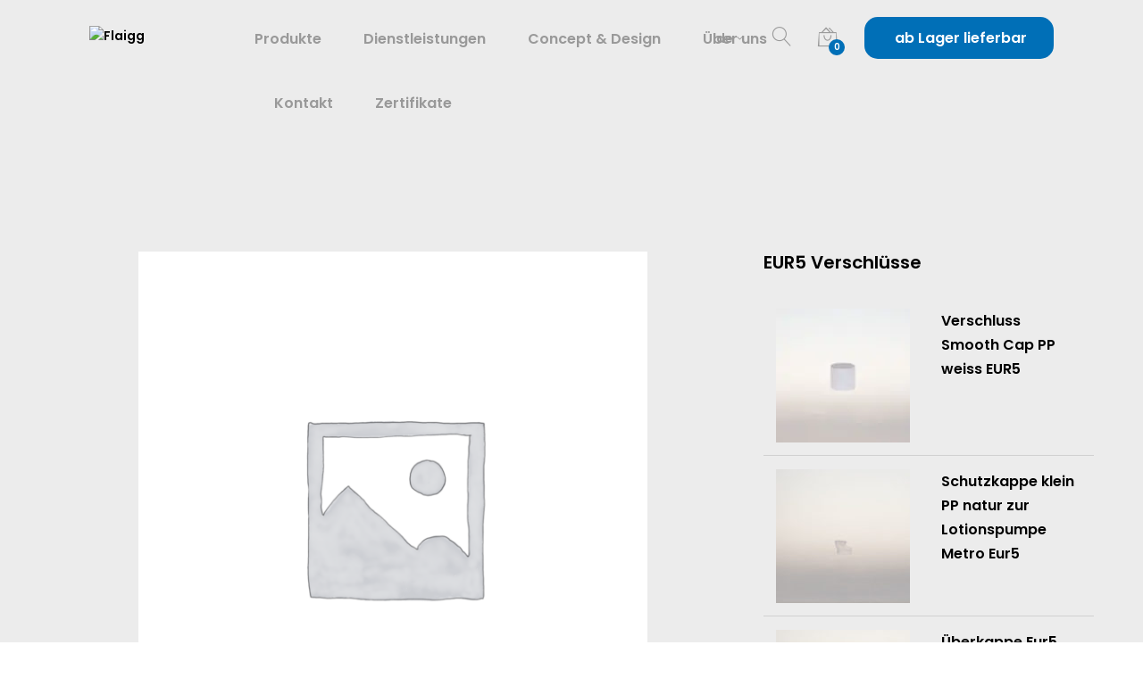

--- FILE ---
content_type: text/html; charset=UTF-8
request_url: https://flaigg.ch/produkt/eur5-verschluesse/
body_size: 20432
content:
<!DOCTYPE html>
<html lang="de-DE">
<head>
	<meta charset="UTF-8">

<!-- Diese Seite wurde SEO-optimiert von wpSEO / https://wpseo.de -->
<title>EUR5 Verschlüsse</title><link rel="preload" as="style" href="https://fonts.googleapis.com/css?family=Poppins%3A400%2C600%2C500%2C300%2C700%7CPlayfair%20Display%3A400%2C900%2C700&#038;subset=latin%2Clatin-ext&#038;display=swap" /><link rel="stylesheet" href="https://fonts.googleapis.com/css?family=Poppins%3A400%2C600%2C500%2C300%2C700%7CPlayfair%20Display%3A400%2C900%2C700&#038;subset=latin%2Clatin-ext&#038;display=swap" media="print" onload="this.media='all'" /><noscript><link rel="stylesheet" href="https://fonts.googleapis.com/css?family=Poppins%3A400%2C600%2C500%2C300%2C700%7CPlayfair%20Display%3A400%2C900%2C700&#038;subset=latin%2Clatin-ext&#038;display=swap" /></noscript>
<meta name="robots" content="index, follow" />
<link rel="canonical" href="https://flaigg.ch/produkt/eur5-verschluesse/" />

	<meta name="viewport" content="width=device-width, initial-scale=1">
	<link rel="pingback" href="https://flaigg.ch/xmlrpc.php">
	<script data-cfasync="false" type="text/javascript">var ewww_webp_supported=!1;function check_webp_feature(A,e){if(e=void 0!==e?e:function(){},ewww_webp_supported)e(ewww_webp_supported);else{var w=new Image;w.onload=function(){ewww_webp_supported=0<w.width&&0<w.height,e&&e(ewww_webp_supported)},w.onerror=function(){e&&e(!1)},w.src="data:image/webp;base64,"+{alpha:"UklGRkoAAABXRUJQVlA4WAoAAAAQAAAAAAAAAAAAQUxQSAwAAAARBxAR/Q9ERP8DAABWUDggGAAAABQBAJ0BKgEAAQAAAP4AAA3AAP7mtQAAAA=="}[A]}}check_webp_feature("alpha");</script><script data-cfasync="false" type="text/javascript">var Arrive=function(c,e,w){"use strict";if(c.MutationObserver&&"undefined"!=typeof HTMLElement){var r,t,a=0,u=(r=HTMLElement.prototype.matches||HTMLElement.prototype.webkitMatchesSelector||HTMLElement.prototype.mozMatchesSelector||HTMLElement.prototype.msMatchesSelector,{matchesSelector:function(e,t){return e instanceof HTMLElement&&r.call(e,t)},addMethod:function(e,t,r){var a=e[t];e[t]=function(){return r.length==arguments.length?r.apply(this,arguments):"function"==typeof a?a.apply(this,arguments):void 0}},callCallbacks:function(e,t){t&&t.options.onceOnly&&1==t.firedElems.length&&(e=[e[0]]);for(var r,a=0;r=e[a];a++)r&&r.callback&&r.callback.call(r.elem,r.elem);t&&t.options.onceOnly&&1==t.firedElems.length&&t.me.unbindEventWithSelectorAndCallback.call(t.target,t.selector,t.callback)},checkChildNodesRecursively:function(e,t,r,a){for(var i,n=0;i=e[n];n++)r(i,t,a)&&a.push({callback:t.callback,elem:i}),0<i.childNodes.length&&u.checkChildNodesRecursively(i.childNodes,t,r,a)},mergeArrays:function(e,t){var r,a={};for(r in e)e.hasOwnProperty(r)&&(a[r]=e[r]);for(r in t)t.hasOwnProperty(r)&&(a[r]=t[r]);return a},toElementsArray:function(e){return void 0===e||"number"==typeof e.length&&e!==c||(e=[e]),e}}),d=((t=function(){this._eventsBucket=[],this._beforeAdding=null,this._beforeRemoving=null}).prototype.addEvent=function(e,t,r,a){var i={target:e,selector:t,options:r,callback:a,firedElems:[]};return this._beforeAdding&&this._beforeAdding(i),this._eventsBucket.push(i),i},t.prototype.removeEvent=function(e){for(var t,r=this._eventsBucket.length-1;t=this._eventsBucket[r];r--)if(e(t)){this._beforeRemoving&&this._beforeRemoving(t);var a=this._eventsBucket.splice(r,1);a&&a.length&&(a[0].callback=null)}},t.prototype.beforeAdding=function(e){this._beforeAdding=e},t.prototype.beforeRemoving=function(e){this._beforeRemoving=e},t),o=function(i,n){var o=new d,l=this,s={fireOnAttributesModification:!1};return o.beforeAdding(function(t){var e,r=t.target;r!==c.document&&r!==c||(r=document.getElementsByTagName("html")[0]),e=new MutationObserver(function(e){n.call(this,e,t)});var a=i(t.options);e.observe(r,a),t.observer=e,t.me=l}),o.beforeRemoving(function(e){e.observer.disconnect()}),this.bindEvent=function(e,t,r){t=u.mergeArrays(s,t);for(var a=u.toElementsArray(this),i=0;i<a.length;i++)o.addEvent(a[i],e,t,r)},this.unbindEvent=function(){var r=u.toElementsArray(this);o.removeEvent(function(e){for(var t=0;t<r.length;t++)if(this===w||e.target===r[t])return!0;return!1})},this.unbindEventWithSelectorOrCallback=function(r){var e,a=u.toElementsArray(this),i=r;e="function"==typeof r?function(e){for(var t=0;t<a.length;t++)if((this===w||e.target===a[t])&&e.callback===i)return!0;return!1}:function(e){for(var t=0;t<a.length;t++)if((this===w||e.target===a[t])&&e.selector===r)return!0;return!1},o.removeEvent(e)},this.unbindEventWithSelectorAndCallback=function(r,a){var i=u.toElementsArray(this);o.removeEvent(function(e){for(var t=0;t<i.length;t++)if((this===w||e.target===i[t])&&e.selector===r&&e.callback===a)return!0;return!1})},this},i=new function(){var s={fireOnAttributesModification:!1,onceOnly:!1,existing:!1};function n(e,t,r){return!(!u.matchesSelector(e,t.selector)||(e._id===w&&(e._id=a++),-1!=t.firedElems.indexOf(e._id))||(t.firedElems.push(e._id),0))}var c=(i=new o(function(e){var t={attributes:!1,childList:!0,subtree:!0};return e.fireOnAttributesModification&&(t.attributes=!0),t},function(e,i){e.forEach(function(e){var t=e.addedNodes,r=e.target,a=[];null!==t&&0<t.length?u.checkChildNodesRecursively(t,i,n,a):"attributes"===e.type&&n(r,i)&&a.push({callback:i.callback,elem:r}),u.callCallbacks(a,i)})})).bindEvent;return i.bindEvent=function(e,t,r){t=void 0===r?(r=t,s):u.mergeArrays(s,t);var a=u.toElementsArray(this);if(t.existing){for(var i=[],n=0;n<a.length;n++)for(var o=a[n].querySelectorAll(e),l=0;l<o.length;l++)i.push({callback:r,elem:o[l]});if(t.onceOnly&&i.length)return r.call(i[0].elem,i[0].elem);setTimeout(u.callCallbacks,1,i)}c.call(this,e,t,r)},i},l=new function(){var a={};function i(e,t){return u.matchesSelector(e,t.selector)}var n=(l=new o(function(){return{childList:!0,subtree:!0}},function(e,a){e.forEach(function(e){var t=e.removedNodes,r=[];null!==t&&0<t.length&&u.checkChildNodesRecursively(t,a,i,r),u.callCallbacks(r,a)})})).bindEvent;return l.bindEvent=function(e,t,r){t=void 0===r?(r=t,a):u.mergeArrays(a,t),n.call(this,e,t,r)},l};e&&g(e.fn),g(HTMLElement.prototype),g(NodeList.prototype),g(HTMLCollection.prototype),g(HTMLDocument.prototype),g(Window.prototype);var n={};return s(i,n,"unbindAllArrive"),s(l,n,"unbindAllLeave"),n}function s(e,t,r){u.addMethod(t,r,e.unbindEvent),u.addMethod(t,r,e.unbindEventWithSelectorOrCallback),u.addMethod(t,r,e.unbindEventWithSelectorAndCallback)}function g(e){e.arrive=i.bindEvent,s(i,e,"unbindArrive"),e.leave=l.bindEvent,s(l,e,"unbindLeave")}}(window,"undefined"==typeof jQuery?null:jQuery,void 0),ewww_webp_supported=!1;function check_webp_feature(e,t){if(ewww_webp_supported)t(ewww_webp_supported);else{var r=new Image;r.onload=function(){ewww_webp_supported=0<r.width&&0<r.height,t(ewww_webp_supported)},r.onerror=function(){t(!1)},r.src="data:image/webp;base64,"+{alpha:"UklGRkoAAABXRUJQVlA4WAoAAAAQAAAAAAAAAAAAQUxQSAwAAAARBxAR/Q9ERP8DAABWUDggGAAAABQBAJ0BKgEAAQAAAP4AAA3AAP7mtQAAAA==",animation:"UklGRlIAAABXRUJQVlA4WAoAAAASAAAAAAAAAAAAQU5JTQYAAAD/////AABBTk1GJgAAAAAAAAAAAAAAAAAAAGQAAABWUDhMDQAAAC8AAAAQBxAREYiI/gcA"}[e]}}function ewwwLoadImages(e){if(e){for(var t=document.querySelectorAll(".batch-image img, .image-wrapper a, .ngg-pro-masonry-item a, .ngg-galleria-offscreen-seo-wrapper a"),r=0,a=t.length;r<a;r++)ewwwAttr(t[r],"data-src",t[r].getAttribute("data-webp")),ewwwAttr(t[r],"data-thumbnail",t[r].getAttribute("data-webp-thumbnail"));for(r=0,a=(n=document.querySelectorAll(".rev_slider ul li")).length;r<a;r++){ewwwAttr(n[r],"data-thumb",n[r].getAttribute("data-webp-thumb"));for(var i=1;i<11;)ewwwAttr(n[r],"data-param"+i,n[r].getAttribute("data-webp-param"+i)),i++}var n;for(r=0,a=(n=document.querySelectorAll(".rev_slider img")).length;r<a;r++)ewwwAttr(n[r],"data-lazyload",n[r].getAttribute("data-webp-lazyload"));var o=document.querySelectorAll("div.woocommerce-product-gallery__image");for(r=0,a=o.length;r<a;r++)ewwwAttr(o[r],"data-thumb",o[r].getAttribute("data-webp-thumb"))}var l=document.querySelectorAll("video");for(r=0,a=l.length;r<a;r++)ewwwAttr(l[r],"poster",e?l[r].getAttribute("data-poster-webp"):l[r].getAttribute("data-poster-image"));var s=document.querySelectorAll("img.ewww_webp_lazy_load");for(r=0,a=s.length;r<a;r++){if(e){ewwwAttr(s[r],"data-lazy-srcset",s[r].getAttribute("data-lazy-srcset-webp")),ewwwAttr(s[r],"data-srcset",s[r].getAttribute("data-srcset-webp")),ewwwAttr(s[r],"data-lazy-src",s[r].getAttribute("data-lazy-src-webp")),ewwwAttr(s[r],"data-src",s[r].getAttribute("data-src-webp")),ewwwAttr(s[r],"data-orig-file",s[r].getAttribute("data-webp-orig-file")),ewwwAttr(s[r],"data-medium-file",s[r].getAttribute("data-webp-medium-file")),ewwwAttr(s[r],"data-large-file",s[r].getAttribute("data-webp-large-file"));var c=s[r].getAttribute("srcset");null!=c&&!1!==c&&c.includes("R0lGOD")&&ewwwAttr(s[r],"src",s[r].getAttribute("data-lazy-src-webp"))}s[r].className=s[r].className.replace(/\bewww_webp_lazy_load\b/,"")}var w=document.querySelectorAll(".ewww_webp");for(r=0,a=w.length;r<a;r++)e?(ewwwAttr(w[r],"srcset",w[r].getAttribute("data-srcset-webp")),ewwwAttr(w[r],"src",w[r].getAttribute("data-src-webp")),ewwwAttr(w[r],"data-orig-file",w[r].getAttribute("data-webp-orig-file")),ewwwAttr(w[r],"data-medium-file",w[r].getAttribute("data-webp-medium-file")),ewwwAttr(w[r],"data-large-file",w[r].getAttribute("data-webp-large-file")),ewwwAttr(w[r],"data-large_image",w[r].getAttribute("data-webp-large_image")),ewwwAttr(w[r],"data-src",w[r].getAttribute("data-webp-src"))):(ewwwAttr(w[r],"srcset",w[r].getAttribute("data-srcset-img")),ewwwAttr(w[r],"src",w[r].getAttribute("data-src-img"))),w[r].className=w[r].className.replace(/\bewww_webp\b/,"ewww_webp_loaded");window.jQuery&&jQuery.fn.isotope&&jQuery.fn.imagesLoaded&&(jQuery(".fusion-posts-container-infinite").imagesLoaded(function(){jQuery(".fusion-posts-container-infinite").hasClass("isotope")&&jQuery(".fusion-posts-container-infinite").isotope()}),jQuery(".fusion-portfolio:not(.fusion-recent-works) .fusion-portfolio-wrapper").imagesLoaded(function(){jQuery(".fusion-portfolio:not(.fusion-recent-works) .fusion-portfolio-wrapper").isotope()}))}function ewwwWebPInit(e){ewwwLoadImages(e),ewwwNggLoadGalleries(e),document.arrive(".ewww_webp",function(){ewwwLoadImages(e)}),document.arrive(".ewww_webp_lazy_load",function(){ewwwLoadImages(e)}),document.arrive("videos",function(){ewwwLoadImages(e)}),"loading"==document.readyState?document.addEventListener("DOMContentLoaded",ewwwJSONParserInit):("undefined"!=typeof galleries&&ewwwNggParseGalleries(e),ewwwWooParseVariations(e))}function ewwwAttr(e,t,r){null!=r&&!1!==r&&e.setAttribute(t,r)}function ewwwJSONParserInit(){"undefined"!=typeof galleries&&check_webp_feature("alpha",ewwwNggParseGalleries),check_webp_feature("alpha",ewwwWooParseVariations)}function ewwwWooParseVariations(e){if(e)for(var t=document.querySelectorAll("form.variations_form"),r=0,a=t.length;r<a;r++){var i=t[r].getAttribute("data-product_variations"),n=!1;try{for(var o in i=JSON.parse(i))void 0!==i[o]&&void 0!==i[o].image&&(void 0!==i[o].image.src_webp&&(i[o].image.src=i[o].image.src_webp,n=!0),void 0!==i[o].image.srcset_webp&&(i[o].image.srcset=i[o].image.srcset_webp,n=!0),void 0!==i[o].image.full_src_webp&&(i[o].image.full_src=i[o].image.full_src_webp,n=!0),void 0!==i[o].image.gallery_thumbnail_src_webp&&(i[o].image.gallery_thumbnail_src=i[o].image.gallery_thumbnail_src_webp,n=!0),void 0!==i[o].image.thumb_src_webp&&(i[o].image.thumb_src=i[o].image.thumb_src_webp,n=!0));n&&ewwwAttr(t[r],"data-product_variations",JSON.stringify(i))}catch(e){}}}function ewwwNggParseGalleries(e){if(e)for(var t in galleries){var r=galleries[t];galleries[t].images_list=ewwwNggParseImageList(r.images_list)}}function ewwwNggLoadGalleries(e){e&&document.addEventListener("ngg.galleria.themeadded",function(e,t){window.ngg_galleria._create_backup=window.ngg_galleria.create,window.ngg_galleria.create=function(e,t){var r=$(e).data("id");return galleries["gallery_"+r].images_list=ewwwNggParseImageList(galleries["gallery_"+r].images_list),window.ngg_galleria._create_backup(e,t)}})}function ewwwNggParseImageList(e){for(var t in e){var r=e[t];if(void 0!==r["image-webp"]&&(e[t].image=r["image-webp"],delete e[t]["image-webp"]),void 0!==r["thumb-webp"]&&(e[t].thumb=r["thumb-webp"],delete e[t]["thumb-webp"]),void 0!==r.full_image_webp&&(e[t].full_image=r.full_image_webp,delete e[t].full_image_webp),void 0!==r.srcsets)for(var a in r.srcsets)nggSrcset=r.srcsets[a],void 0!==r.srcsets[a+"-webp"]&&(e[t].srcsets[a]=r.srcsets[a+"-webp"],delete e[t].srcsets[a+"-webp"]);if(void 0!==r.full_srcsets)for(var i in r.full_srcsets)nggFSrcset=r.full_srcsets[i],void 0!==r.full_srcsets[i+"-webp"]&&(e[t].full_srcsets[i]=r.full_srcsets[i+"-webp"],delete e[t].full_srcsets[i+"-webp"])}return e}check_webp_feature("alpha",ewwwWebPInit);</script>
<link rel="alternate" hreflang="de" href="https://flaigg.ch/produkt/eur5-verschluesse/" />
<link rel="alternate" hreflang="fr" href="https://flaigg.ch/fr/produit/capsules-eur5/" />
<link rel='dns-prefetch' href='//www.google.com' />
<link rel='dns-prefetch' href='//maps.googleapis.com' />
<link rel='dns-prefetch' href='//fonts.gstatic.com' />
<link href='https://fonts.gstatic.com' crossorigin rel='preconnect' />
<link rel="alternate" type="application/rss+xml" title="Flaigg &raquo; Feed" href="https://flaigg.ch/feed/" />
<link rel="alternate" type="application/rss+xml" title="Flaigg &raquo; Kommentar-Feed" href="https://flaigg.ch/comments/feed/" />
<style type="text/css">
img.wp-smiley,
img.emoji {
	display: inline !important;
	border: none !important;
	box-shadow: none !important;
	height: 1em !important;
	width: 1em !important;
	margin: 0 .07em !important;
	vertical-align: -0.1em !important;
	background: none !important;
	padding: 0 !important;
}
</style>
	<link rel='stylesheet' id='wp-block-library-css'  href='https://flaigg.ch/wp-includes/css/dist/block-library/style.min.css?ver=5.8.12' type='text/css' media='all' />
<style id='wp-block-library-theme-inline-css' type='text/css'>
#start-resizable-editor-section{display:none}.wp-block-audio figcaption{color:#555;font-size:13px;text-align:center}.is-dark-theme .wp-block-audio figcaption{color:hsla(0,0%,100%,.65)}.wp-block-code{font-family:Menlo,Consolas,monaco,monospace;color:#1e1e1e;padding:.8em 1em;border:1px solid #ddd;border-radius:4px}.wp-block-embed figcaption{color:#555;font-size:13px;text-align:center}.is-dark-theme .wp-block-embed figcaption{color:hsla(0,0%,100%,.65)}.blocks-gallery-caption{color:#555;font-size:13px;text-align:center}.is-dark-theme .blocks-gallery-caption{color:hsla(0,0%,100%,.65)}.wp-block-image figcaption{color:#555;font-size:13px;text-align:center}.is-dark-theme .wp-block-image figcaption{color:hsla(0,0%,100%,.65)}.wp-block-pullquote{border-top:4px solid;border-bottom:4px solid;margin-bottom:1.75em;color:currentColor}.wp-block-pullquote__citation,.wp-block-pullquote cite,.wp-block-pullquote footer{color:currentColor;text-transform:uppercase;font-size:.8125em;font-style:normal}.wp-block-quote{border-left:.25em solid;margin:0 0 1.75em;padding-left:1em}.wp-block-quote cite,.wp-block-quote footer{color:currentColor;font-size:.8125em;position:relative;font-style:normal}.wp-block-quote.has-text-align-right{border-left:none;border-right:.25em solid;padding-left:0;padding-right:1em}.wp-block-quote.has-text-align-center{border:none;padding-left:0}.wp-block-quote.is-large,.wp-block-quote.is-style-large{border:none}.wp-block-search .wp-block-search__label{font-weight:700}.wp-block-group.has-background{padding:1.25em 2.375em;margin-top:0;margin-bottom:0}.wp-block-separator{border:none;border-bottom:2px solid;margin-left:auto;margin-right:auto;opacity:.4}.wp-block-separator:not(.is-style-wide):not(.is-style-dots){width:100px}.wp-block-separator.has-background:not(.is-style-dots){border-bottom:none;height:1px}.wp-block-separator.has-background:not(.is-style-wide):not(.is-style-dots){height:2px}.wp-block-table thead{border-bottom:3px solid}.wp-block-table tfoot{border-top:3px solid}.wp-block-table td,.wp-block-table th{padding:.5em;border:1px solid;word-break:normal}.wp-block-table figcaption{color:#555;font-size:13px;text-align:center}.is-dark-theme .wp-block-table figcaption{color:hsla(0,0%,100%,.65)}.wp-block-video figcaption{color:#555;font-size:13px;text-align:center}.is-dark-theme .wp-block-video figcaption{color:hsla(0,0%,100%,.65)}.wp-block-template-part.has-background{padding:1.25em 2.375em;margin-top:0;margin-bottom:0}#end-resizable-editor-section{display:none}
</style>
<link data-minify="1" rel='stylesheet' id='wc-blocks-vendors-style-css'  href='https://flaigg.ch/wp-content/cache/min/1/wp-content/plugins/woocommerce/packages/woocommerce-blocks/build/wc-blocks-vendors-style.css?ver=1706524720' type='text/css' media='all' />
<link data-minify="1" rel='stylesheet' id='wc-blocks-style-css'  href='https://flaigg.ch/wp-content/cache/min/1/wp-content/plugins/woocommerce/packages/woocommerce-blocks/build/wc-blocks-style.css?ver=1706524720' type='text/css' media='all' />
<link data-minify="1" rel='stylesheet' id='contact-form-7-css'  href='https://flaigg.ch/wp-content/cache/min/1/wp-content/plugins/contact-form-7/includes/css/styles.css?ver=1706524720' type='text/css' media='all' />
<link data-minify="1" rel='stylesheet' id='woocommerce-general-css'  href='https://flaigg.ch/wp-content/cache/min/1/wp-content/plugins/woocommerce/assets/css/woocommerce.css?ver=1706524720' type='text/css' media='all' />
<style id='woocommerce-inline-inline-css' type='text/css'>
.woocommerce form .form-row .required { visibility: visible; }
</style>
<link rel='stylesheet' id='wpml-menu-item-0-css'  href='//flaigg.ch/wp-content/plugins/sitepress-multilingual-cms/templates/language-switchers/menu-item/style.min.css?ver=1' type='text/css' media='all' />

<link data-minify="1" rel='stylesheet' id='linearicons-css'  href='https://flaigg.ch/wp-content/cache/min/1/wp-content/themes/unero/css/linearicons.min.css?ver=1706524720' type='text/css' media='all' />
<link data-minify="1" rel='stylesheet' id='eleganticons-css'  href='https://flaigg.ch/wp-content/cache/min/1/wp-content/themes/unero/css/eleganticons.min.css?ver=1706524720' type='text/css' media='all' />
<link data-minify="1" rel='stylesheet' id='ionicons-css'  href='https://flaigg.ch/wp-content/cache/min/1/wp-content/themes/unero/css/ionicons.min.css?ver=1706524720' type='text/css' media='all' />
<link data-minify="1" rel='stylesheet' id='font-awesome-css'  href='https://flaigg.ch/wp-content/cache/min/1/wp-content/themes/unero/css/font-awesome.min.css?ver=1706524720' type='text/css' media='all' />
<link rel='stylesheet' id='bootstrap-css'  href='https://flaigg.ch/wp-content/themes/unero/css/bootstrap.min.css?ver=3.3.7' type='text/css' media='all' />
<link data-minify="1" rel='stylesheet' id='unero-css'  href='https://flaigg.ch/wp-content/cache/min/1/wp-content/themes/unero/style.css?ver=1706524720' type='text/css' media='all' />
<style id='unero-inline-css' type='text/css'>
	/* Color Scheme */

	/* Color */

	.primary-color,
	.unero-banner-carousel .cs-content a:hover,
	.unero-sliders .cs-content .link,
	.unero-banners-carousel .cs-content a:hover,
	.unero-banners-grid ul .banner-item-text .link:hover,
	.unero-banner:hover h2,
	.unero-link .link:hover,
	.unero-posts .post-content .post-title:hover,
	.unero-posts .post-footer .post-link,
	.unero-hero-slider .slider-tabs-content .item-content:hover .title,.unero-hero-slider .slider-tabs-content .item-content.active .title,
	.unero-about .title,
	.unero-icon-box .b-icon,
	.unero-faq_group .g-title,
	.unero-cta a,
	.search-modal .product-cats label span:hover,
	.search-modal .product-cats input:checked + span,
	.search-modal .search-results ul li .search-item:hover .title,
	.unero-taxs-list ul li a:hover,.unero-taxs-list ul li a.selected,
	.blog-wapper .entry-footer .readmore:hover,
	.blog-wapper.sticky .entry-title:before,
	.single-post .entry-footer .tags-links a:hover,
	.single-post .entry-footer .footer-socials .social-links a:hover,
	.error-404 .page-content .page-title i,
	.error-404 .page-content a,
	.single-portfolio_project .entry-header .portfolio-socials .social-links a:hover,
	.woocommerce ul.products li.product.product-category:hover .woocommerce-loop-category__title,.woocommerce ul.products li.product.product-category:hover .count,
	.woocommerce ul.products li.product .footer-button > a:hover,
	.woocommerce div.product p.stock.out-of-stock span,
	.woocommerce div.product.product-type-variable form.cart .variations .reset_variations,
	.woocommerce table.wishlist_table .product-price ins,
	.woocommerce #shipping_method li .shipping_method:checked + label .woocommerce-Price-amount,
	.woocommerce .shop-toolbar .un-categories-filter li a.selected,.woocommerce .shop-toolbar .un-categories-filter li a:hover,
	.woocommerce .shop-toolbar .filters:hover,
	.woocommerce .shop-toolbar .filters.active,
	.woocommerce .shop-toolbar .product-found span,
	.woocommerce-checkout .woocommerce-info .showlogin:hover,.woocommerce-checkout .woocommerce-info .showcoupon:hover,
	.woocommerce-account .woocommerce .woocommerce-Addresses .woocommerce-Address .woocommerce-Address-edit .edit:hover,
	.catalog-sidebar .widget_product_categories ul li.current-cat a,.catalog-sidebar .widget_product_categories ul li.chosen a,.catalog-sidebar .widget_product_categories ul li.current-cat .count,.catalog-sidebar .widget_product_categories ul li.chosen .count,
	.shop-topbar .unero_attributes_filter ul li.chosen .swatch-color:before,
	.shop-topbar .shop-filter-actived .found,
	.shop-topbar .shop-filter-actived .remove-filter-actived,
	.comment-respond .logged-in-as a:hover,
	.widget ul li a:hover,
	.widget .woocommerce-ordering li > ul li a:hover,.widget .woocommerce-ordering li > ul li a.active,
	.widget_tag_cloud a.selected,.widget_product_tag_cloud a.selected,
	.widget_product_tag_cloud a:hover,
	.widget_layered_nav ul li.chosen a,.widget_layered_nav ul li.chosen .count,
	.unero-price-filter-list ul li a.actived,
	.unero-price-filter-list ul li.chosen a,
	.social-links-widget a.social:hover,
	.unero-language-currency .widget-lan-cur ul li.actived a,
	.footer-layout-4 .footer-content .menu li a:hover,
	.woocommerce .shop-toolbar .un-toggle-cats-filter.active,
	.woocommerce .shop-toolbar .un-ordering.active,
	.un-box-content .b-content .link {
		color: #006fb7;
	}

	/* Background Color */

	.unero-loader:before,.unero-loader:after,
	.unero-banner-carousel ul:after,.unero-banner-carousel ul:before,
	.unero-sliders ul:after,.unero-sliders ul:before,
	.unero-banners-carousel ul:after,.unero-banners-carousel ul:before,
	.unero-newsletter.style-2 .nl-form input[type=submit],
	.unero-contact-form .wpcf7-form .wpcf7-submit,
	.unero-cta a:after,
	.site-header .menu-extra .menu-item-cart .mini-cart-counter,
	.single-post .post-password-form input[type="submit"],
	.woocommerce a.button,.woocommerce button.button,.woocommerce input.button,.woocommerce #respond input#submit,
	.woocommerce a.button.alt,.woocommerce button.button.alt,.woocommerce input.button.alt,.woocommerce #respond input#submit.alt,
	.woocommerce ul.products li.product .un-loop-thumbnail.image-loading:before,.woocommerce ul.products li.product .un-loop-thumbnail.image-loading:after,
	.woocommerce div.product .woocommerce-product-gallery__wrapper:after,.woocommerce div.product .woocommerce-product-gallery__wrapper:before,
	.woocommerce-cart .woocommerce table.cart .btn-shop,.woocommerce-cart .woocommerce table.checkout .btn-shop,
	.woocommerce .blockUI.blockOverlay:after,.woocommerce .blockUI.blockOverlay:before,
	.comment-respond .form-submit .submit,
	.footer-layout-4 .footer-socials .socials a:hover,
	.wpb_wrapper .add_to_cart_inline .button,
	.un-video-banner .banner-content .link,
	 .backtotop,
	  .site-header .menu-extra .menu-item-wishlist .mini-cart-counter {
		background-color: #006fb7;
	}

	/* Border Color */
	blockquote {
		border-left-color: #006fb7;
	}

</style>
<link rel='stylesheet' id='photoswipe-css'  href='https://flaigg.ch/wp-content/plugins/woocommerce/assets/css/photoswipe/photoswipe.min.css?ver=6.0.1' type='text/css' media='all' />
<link rel='stylesheet' id='photoswipe-default-skin-css'  href='https://flaigg.ch/wp-content/plugins/woocommerce/assets/css/photoswipe/default-skin/default-skin.min.css?ver=6.0.1' type='text/css' media='all' />
<link data-minify="1" rel='stylesheet' id='js_composer_custom_css-css'  href='https://flaigg.ch/wp-content/cache/min/1/wp-content/uploads/js_composer/custom.css?ver=1706524720' type='text/css' media='all' />
<link data-minify="1" rel='stylesheet' id='unero-child-style-css'  href='https://flaigg.ch/wp-content/cache/min/1/wp-content/themes/flaigg/style.css?ver=1706524720' type='text/css' media='all' />
<script type="text/template" id="tmpl-variation-template">
	<div class="woocommerce-variation-description">{{{ data.variation.variation_description }}}</div>
	<div class="woocommerce-variation-price">{{{ data.variation.price_html }}}</div>
	<div class="woocommerce-variation-availability">{{{ data.variation.availability_html }}}</div>
</script>
<script type="text/template" id="tmpl-unavailable-variation-template">
	<p>Dieses Produkt ist leider nicht verfügbar. Bitte wähle eine andere Kombination.</p>
</script>
<script type='text/javascript' src='https://flaigg.ch/wp-includes/js/jquery/jquery.min.js?ver=3.6.0' id='jquery-core-js' defer></script>
<script type='text/javascript' src='https://flaigg.ch/wp-includes/js/jquery/jquery-migrate.min.js?ver=3.3.2' id='jquery-migrate-js' defer></script>
<!--[if lt IE 9]>
<script type='text/javascript' src='https://flaigg.ch/wp-content/themes/unero/js/plugins/html5shiv.min.js?ver=3.7.2' id='html5shiv-js'></script>
<![endif]-->
<!--[if lt IE 9]>
<script type='text/javascript' src='https://flaigg.ch/wp-content/themes/unero/js/plugins/respond.min.js?ver=1.4.2' id='respond-js'></script>
<![endif]-->
<script type='text/javascript' src='https://maps.googleapis.com/maps/api/js?key=AIzaSyBTxxz8aFQqOl-P63gAkHbjZVpTtAGwTuM&#038;ver=5.8.12' id='x-google-map-js' defer></script>
<link rel="https://api.w.org/" href="https://flaigg.ch/wp-json/" /><link rel="alternate" type="application/json" href="https://flaigg.ch/wp-json/wp/v2/product/6776" /><link rel="EditURI" type="application/rsd+xml" title="RSD" href="https://flaigg.ch/xmlrpc.php?rsd" />
<link rel="wlwmanifest" type="application/wlwmanifest+xml" href="https://flaigg.ch/wp-includes/wlwmanifest.xml" /> 
<meta name="generator" content="WordPress 5.8.12" />
<meta name="generator" content="WooCommerce 6.0.1" />
<link rel='shortlink' href='https://flaigg.ch/?p=6776' />
<link rel="alternate" type="application/json+oembed" href="https://flaigg.ch/wp-json/oembed/1.0/embed?url=https%3A%2F%2Fflaigg.ch%2Fprodukt%2Feur5-verschluesse%2F" />
<link rel="alternate" type="text/xml+oembed" href="https://flaigg.ch/wp-json/oembed/1.0/embed?url=https%3A%2F%2Fflaigg.ch%2Fprodukt%2Feur5-verschluesse%2F&#038;format=xml" />
<meta name="generator" content="WPML ver:4.4.12 stt:4,3;" />
<style>

.lagerbutton {
  background-color: #006FB7;
  border: none;
  color: #fff; 
  padding: 10px 30px 10px 30px;
  text-align: center;
  display: inline-block;
  font-size: 16px;
  margin: 0px 0px 0px 30px;
  cursor: pointer;
  border-radius: 15px;
}

.lagerbutton:hover {
	color: #fff;
}

@media (max-width: 1199px) {
	.lagerbutton {
		display: none;
	}	
}

.filterbutton {
  background-color: #006FB7;
  border: none;
  color: #fff; 
  padding: 10px 30px 10px 30px;
  text-align: center;
  display: inline-block;
  font-size: 16px;
  cursor: pointer;
  border-radius: 15px;
}

.filterbutton:hover {
	color: #fff;
}

.att_value p {
  margin-bottom: 0.5em;
}
	
.att_value {
  margin-bottom: 0.5em;		
}
	
.woocommerce.catalog-masonry-content .shop-toolbar .un-filter, .woocommerce.catalog-board-content .shop-toolbar .un-filter {
	padding-right: 15px;
}
	
.woocommerce div.product .unero-single-product-detail {
	margin-bottom: 30px;
}
	
.woocommerce.catalog-masonry-content .shop-topbar .shop-topbar-content .widget {
	padding-right: 15px;
}
	
@media screen, print (min-width: 401px and max-width: 8000px) {
	.product_attributes {
		display: flex;
  		flex-wrap: wrap;
	}
	.col {
		display: flex;
  		flex-wrap: wrap;
	}
	.att_label {
		min-width: 200px;
	}	
}
	
.entry-metas {
    display: none;
}
	
.woocommerce-checkout #payment ul.payment_methods {
	display: none;
}
	
#add_payment_method .wc-proceed-to-checkout a.checkout-button,
.woocommerce-cart .wc-proceed-to-checkout a.checkout-button,
.woocommerce-checkout .wc-proceed-to-checkout a.checkout-button {
	display: inline-block;
	}
	
.col-xs-1, .col-sm-1, .col-md-1, .col-lg-1, .col-xs-2, .col-sm-2, .col-md-2, .col-lg-2, .col-xs-3, .col-sm-3, .col-md-3, .col-lg-3, .col-xs-4, .col-sm-4, .col-md-4, .col-lg-4, .col-xs-5, .col-sm-5, .col-md-5, .col-lg-5, .col-xs-6, .col-sm-6, .col-md-6, .col-lg-6, .col-xs-7, .col-sm-7, .col-md-7, .col-lg-7, .col-xs-8, .col-sm-8, .col-md-8, .col-lg-8, .col-xs-9, .col-sm-9, .col-md-9, .col-lg-9, .col-xs-10, .col-sm-10, .col-md-10, .col-lg-10, .col-xs-11, .col-sm-11, .col-md-11, .col-lg-11, .col-xs-12, .col-sm-12, .col-md-12, .col-lg-12 {
	padding-right: 15px;
}
	
	.woocommerce div.product.product-type-grouped .cart .group_table td.woocommerce-grouped-product-list-item__label {
		width: 50%;
	}
/** Customizer - Zusätzliches CSS */
.woocommerce .quantity .qty {
    -webkit-appearance: none;
    margin: 0;
}

.woocommerce .quantity .qty {
    -moz-appearance:textfield;
}

.woocommerce.mini-cart .total {
	display: none;
}

.woocommerce-checkout-review-order-table {
	display: none;
}

.woocommerce-order-overview__total {
	display: none;
}

.woocommerce-order-overview__payment-method {
	display: none;
}

.catalog-masonry-content .shop-topbar .shop-topbar-content .shop-filter-actived, .catalog-board-content .shop-topbar .shop-topbar-content .shop-filter-actived {
	display: block;
}

.shop-topbar .shop-filter-actived {
padding: 0 15px 15px 15px;	
}

.backtotop {
	background-color: #006FB7;
}

.header-layout-2 .site-header .menu-item-language.extra-menu-item {
    position: relative;
    float: left;
    padding-left: 25px;
    margin-left: 25px;
    padding-top: 29px;
    padding-bottom: 29px;
}

.site-header .primary-nav {
    padding-top: 33px;
}

.unero-icon-box .b-icon {
	color: #006FB7;
}

@media (max-width: 1300px) {
	.woocommerce.catalog-masonry-content .shop-toolbar .un-filter {
		position: absolute;
    top: 0;
    right: 15px;
    display: block;
	}
}

/**
.shop-bottombar .filters-bottom {
    position: relative;
    bottom: 250px;
		right: 0px;
    display: flex;
    float: right;
}

@media (max-width: 1301px) {
.shop-bottombar .filters-bottom {
	display: none;
	}
}
*/
@media (max-width: 2560px) and (min-width: 1199px ) {
    .shop-bottombar .filters-bottom .filters {
      position: fixed;   
			right: 0px;
    }
}

.shop-bottombar .filters-bottom .filters {
    transform: translateX(-40%);
}

/* 08.11.2021 - Anfragebestätigungsseite rechts border
.woocommerce ul.order_details li:nth-child(2) {
  border: 0 !important;
}
*/
	
.woocommerce ul.order_details li:nth-child(3) {
  border: 0 !important;
}
	
.woocommerce-order-received table.shop_table td:last-child {
  display: none;
}

.unero-modal .modal-footer {
    position: sticky;
    text-align: center;
    top: 90%;
}
	
.unero-hero-slider .slider-tabs-content .slider-items-content {
  background-color:  hsla(0, 0%, 0%, 0) !important;
}

/** Unero Get tabs slider CSS solution */
	

	
.unero-hero-slider .slider-tabs-content .item-content:hover:nth-child(-n+5) .title,
.unero-hero-slider .slider-tabs-content .item-content.active:nth-child(-n+5) .title {
  color: #006FB7 !important;
}
	
.unero-hero-slider .slider-tabs-content .item-content:hover:nth-child(6) .title,
.unero-hero-slider .slider-tabs-content .item-content.active:nth-child(6) .title {
  color: #34B78F !important;
}
	
.unero-hero-slider .slider-tabs-content .item-content:hover:nth-child(7) .title,
.unero-hero-slider .slider-tabs-content .item-content.active:nth-child(7) .title {
  color: #DD052B !important;
}

.unero-hero-slider .item-content {
  margin-bottom: 35px !important;
}
	
.woocommerce.catalog-masonry-content .shop-toolbar {
    margin-bottom: 75px !important;
}
	
.shop-bottombar .filters-bottom .filters.not-viewport, .shop-bottombar .filters-bottom .filters.active {
    opacity: 1 !important;
}

.woocommerce div.product .product_meta {
	display: none !important;
}
	
.woocommerce .shop-toolbar .list-view {
	display: none !important;
}
	
.woocommerce .shop-toolbar .grid-view {
	display: none !important;		
}
	
.woocommerce.mini-cart .cart_list li .amount {
	display: none !important;
}
	
.woocommerce-cart .woocommerce table.shop_table.cart {
    margin-bottom: 0px !important;
}

.product-price {
	display: none !important;		
}

.product-subtotal {
	display: none !important;		
}
	
.unero-hero-slider .item-content .title {
    font-size: 30px !important;
	color: rgb(97,97,97) !important;
    line-height: 1 !important;
    font-weight: 700 !important;
}
	
.site-footer .menu li {
	display: contents !important;
}
	
</style>
	<noscript><style>.woocommerce-product-gallery{ opacity: 1 !important; }</style></noscript>
	<style type="text/css">.recentcomments a{display:inline !important;padding:0 !important;margin:0 !important;}</style><meta name="generator" content="Powered by WPBakery Page Builder - drag and drop page builder for WordPress."/>
<link rel="icon" href="https://flaigg.ch/wp-content/uploads/2020/05/cropped-favicon-32x32.png" sizes="32x32" />
<link rel="icon" href="https://flaigg.ch/wp-content/uploads/2020/05/cropped-favicon-192x192.png" sizes="192x192" />
<link rel="apple-touch-icon" href="https://flaigg.ch/wp-content/uploads/2020/05/cropped-favicon-180x180.png" />
<meta name="msapplication-TileImage" content="https://flaigg.ch/wp-content/uploads/2020/05/cropped-favicon-270x270.png" />
		<style type="text/css" id="wp-custom-css">
			.additives-row {display: table;}

.additives {float: left; padding: 10px; width: 25%; height: 200px;}

@media only screen and (max-width: 600px){
.additives {font-size: 9px;}
}

.additives-box {margin-left: -1em !important;}

select.pm-bag, input.pm-bag, textarea.pm-bag {
	  width:100%;
    margin: 5px 20px 0 0;
    padding: 8px;
	  border: 1px solid rgba(0, 0, 0, 0.25);
    transition: 0.5s;
	-webkit-appearance: none !important;
}

woocommerce-ordering-m{
    padding: 2px 14px;
}		</style>
		<style id="kirki-inline-styles">body{font-family:Poppins;font-size:14px;font-weight:400;line-height:1.7;text-transform:none;color:#999;}.page .entry-content h1, .single .entry-content h1, .woocommerce div.product .woocommerce-tabs .panel h1{font-family:Poppins;font-size:14px;font-weight:600;line-height:1.2;text-transform:none;color:#000;}.page .entry-content h2, .single .entry-content h2, .woocommerce div.product .woocommerce-tabs .panel h2{font-family:Poppins;font-size:30px;font-weight:600;line-height:1.2;text-transform:none;color:#000;}.page .entry-content h3, .single .entry-content h3, .woocommerce div.product .woocommerce-tabs .panel h3{font-family:Poppins;font-size:24px;font-weight:600;line-height:1.2;text-transform:none;color:#000;}.page .entry-content h4, single .entry-content h4, .woocommerce div.product .woocommerce-tabs .panel h4{font-family:Poppins;font-size:18px;font-weight:600;line-height:1.2;text-transform:none;color:#000;}.page .entry-content h5, .single .entry-content h5, .woocommerce div.product .woocommerce-tabs .panel h5{font-family:Poppins;font-size:14px;font-weight:600;line-height:1.2;text-transform:none;color:#000;}.page .entry-content h6, .single .entry-content h6, .woocommerce div.product .woocommerce-tabs .panel h6{font-family:Poppins;font-size:12px;font-weight:600;line-height:1.2;text-transform:none;color:#000;}.page-header h1{font-family:Poppins;}.widget .widget-title{font-family:Poppins;}.site-footer{font-family:Poppins;}/* devanagari */
@font-face {
  font-family: 'Poppins';
  font-style: normal;
  font-weight: 400;
  font-display: swap;
  src: url(https://flaigg.ch/wp-content/fonts/poppins/font) format('woff');
  unicode-range: U+0900-097F, U+1CD0-1CF9, U+200C-200D, U+20A8, U+20B9, U+20F0, U+25CC, U+A830-A839, U+A8E0-A8FF, U+11B00-11B09;
}
/* latin-ext */
@font-face {
  font-family: 'Poppins';
  font-style: normal;
  font-weight: 400;
  font-display: swap;
  src: url(https://flaigg.ch/wp-content/fonts/poppins/font) format('woff');
  unicode-range: U+0100-02BA, U+02BD-02C5, U+02C7-02CC, U+02CE-02D7, U+02DD-02FF, U+0304, U+0308, U+0329, U+1D00-1DBF, U+1E00-1E9F, U+1EF2-1EFF, U+2020, U+20A0-20AB, U+20AD-20C0, U+2113, U+2C60-2C7F, U+A720-A7FF;
}
/* latin */
@font-face {
  font-family: 'Poppins';
  font-style: normal;
  font-weight: 400;
  font-display: swap;
  src: url(https://flaigg.ch/wp-content/fonts/poppins/font) format('woff');
  unicode-range: U+0000-00FF, U+0131, U+0152-0153, U+02BB-02BC, U+02C6, U+02DA, U+02DC, U+0304, U+0308, U+0329, U+2000-206F, U+20AC, U+2122, U+2191, U+2193, U+2212, U+2215, U+FEFF, U+FFFD;
}
/* devanagari */
@font-face {
  font-family: 'Poppins';
  font-style: normal;
  font-weight: 600;
  font-display: swap;
  src: url(https://flaigg.ch/wp-content/fonts/poppins/font) format('woff');
  unicode-range: U+0900-097F, U+1CD0-1CF9, U+200C-200D, U+20A8, U+20B9, U+20F0, U+25CC, U+A830-A839, U+A8E0-A8FF, U+11B00-11B09;
}
/* latin-ext */
@font-face {
  font-family: 'Poppins';
  font-style: normal;
  font-weight: 600;
  font-display: swap;
  src: url(https://flaigg.ch/wp-content/fonts/poppins/font) format('woff');
  unicode-range: U+0100-02BA, U+02BD-02C5, U+02C7-02CC, U+02CE-02D7, U+02DD-02FF, U+0304, U+0308, U+0329, U+1D00-1DBF, U+1E00-1E9F, U+1EF2-1EFF, U+2020, U+20A0-20AB, U+20AD-20C0, U+2113, U+2C60-2C7F, U+A720-A7FF;
}
/* latin */
@font-face {
  font-family: 'Poppins';
  font-style: normal;
  font-weight: 600;
  font-display: swap;
  src: url(https://flaigg.ch/wp-content/fonts/poppins/font) format('woff');
  unicode-range: U+0000-00FF, U+0131, U+0152-0153, U+02BB-02BC, U+02C6, U+02DA, U+02DC, U+0304, U+0308, U+0329, U+2000-206F, U+20AC, U+2122, U+2191, U+2193, U+2212, U+2215, U+FEFF, U+FFFD;
}</style><noscript><style> .wpb_animate_when_almost_visible { opacity: 1; }</style></noscript><noscript><style id="rocket-lazyload-nojs-css">.rll-youtube-player, [data-lazy-src]{display:none !important;}</style></noscript></head>

<body data-rsssl=1 class="product-template-default single single-product postid-6776 wp-embed-responsive theme-unero woocommerce woocommerce-page woocommerce-no-js full-content product-grid-layout-1 product-no-zoom-mobile product-page-layout-1 header-layout-2 sticky-header wpb-js-composer js-comp-ver-6.6.0 vc_responsive">
<script data-cfasync="false">if(ewww_webp_supported){document.body.classList.add("webp-support");}</script>
<div id="page" class="hfeed site">
	<div id="un-header-minimized" class="un-header-minimized "></div>	<header id="masthead" class="site-header">
		<div class="unero-container">
	<div class="header-main">
		<div class="row">
			<div class="navbar-toggle col-md-3 col-sm-3 col-xs-3">
			<span id="un-navbar-toggle" class="t-icon icon-menu">
			</span>
		</div>			<div class="menu-logo col-lg-2 col-md-6 col-sm-6 col-xs-6">
				<div class="logo">
	<a href="https://flaigg.ch/" >
		<img alt="Flaigg" src="data:image/svg+xml,%3Csvg%20xmlns='http://www.w3.org/2000/svg'%20viewBox='0%200%200%200'%3E%3C/svg%3E" data-lazy-src="https://jd5x4amgha.preview.infomaniak.website/wp-content/uploads/2020/01/logo_170x65.png" /><noscript><img alt="Flaigg" src="https://jd5x4amgha.preview.infomaniak.website/wp-content/uploads/2020/01/logo_170x65.png" /></noscript>
	</a>
</div>
<p class="site-title"><a href="https://flaigg.ch/" rel="home">Flaigg</a></p>	<h2 class="site-description">Glas- und Kunststoffverpackungen</h2>

			</div>
			<div class="primary-nav nav col-lg-7 hidden-md hidden-sm hidden-xs">
				<ul id="menu-primary-menu" class="menu"><li id="menu-item-3309" class="menu-item menu-item-type-custom menu-item-object-custom menu-item-has-children menu-item-3309 dropdown hasmenu"><a href="/produkte/" class="dropdown-toggle">Produkte</a>
<ul class="dropdown-submenu">
	<li id="menu-item-6530" class="menu-item menu-item-type-custom menu-item-object-custom menu-item-6530"><a href="/kategorie/beutel/">Beutel</a></li>
	<li id="menu-item-3618" class="menu-item menu-item-type-custom menu-item-object-custom menu-item-3618"><a href="/kategorie/flaschen/">Flaschen</a></li>
	<li id="menu-item-3619" class="menu-item menu-item-type-custom menu-item-object-custom menu-item-3619"><a href="/kategorie/dosen/">Dosen</a></li>
	<li id="menu-item-3620" class="menu-item menu-item-type-custom menu-item-object-custom menu-item-3620"><a href="/kategorie/airless/">AirLess</a></li>
	<li id="menu-item-3625" class="menu-item menu-item-type-custom menu-item-object-custom menu-item-3625"><a href="/kategorie/tiegel/">Tiegel</a></li>
	<li id="menu-item-3622" class="menu-item menu-item-type-custom menu-item-object-custom menu-item-3622"><a href="/kategorie/pumpen/">Pumpen</a></li>
	<li id="menu-item-3623" class="menu-item menu-item-type-custom menu-item-object-custom menu-item-3623"><a href="/kategorie/verschluesse/">Verschlüsse</a></li>
	<li id="menu-item-3624" class="menu-item menu-item-type-custom menu-item-object-custom menu-item-3624"><a href="/kategorie/dosierhilfen/">Dosierhilfen</a></li>

</ul>
</li>
<li id="menu-item-12604" class="menu-item menu-item-type-post_type menu-item-object-page menu-item-has-children menu-item-12604 dropdown hasmenu"><a href="https://flaigg.ch/verpackungskonzepte/" class="dropdown-toggle">Dienstleistungen</a>
<ul class="dropdown-submenu">
	<li id="menu-item-3659" class="menu-item menu-item-type-custom menu-item-object-custom menu-item-3659"><a href="/verpackungskonzepte/">Verpackungskonzepte</a></li>
	<li id="menu-item-3660" class="menu-item menu-item-type-custom menu-item-object-custom menu-item-3660"><a href="/3d-modelle/">3D Modelle</a></li>
	<li id="menu-item-3661" class="menu-item menu-item-type-custom menu-item-object-custom menu-item-3661"><a href="/werkzeugbau/">Werkzeugbau</a></li>
	<li id="menu-item-3662" class="menu-item menu-item-type-custom menu-item-object-custom menu-item-3662"><a href="/etikettierung/">Etikettierung</a></li>
	<li id="menu-item-3663" class="menu-item menu-item-type-custom menu-item-object-custom menu-item-3663"><a href="/tampon-und-siebdruck/">Tampon- und Siebdruck</a></li>
	<li id="menu-item-3664" class="menu-item menu-item-type-custom menu-item-object-custom menu-item-3664"><a href="/folien-und-heisspraegung/">Folienprägung</a></li>
	<li id="menu-item-3665" class="menu-item menu-item-type-custom menu-item-object-custom menu-item-3665"><a href="/lackierung-und-metallisierung/">Lackierung und Metallisierung</a></li>
	<li id="menu-item-6074" class="menu-item menu-item-type-custom menu-item-object-custom menu-item-6074"><a href="/bedruckte-und-etikettierte-verpackungen/">Bedruckte- und Etikettierte Verpackungen</a></li>
	<li id="menu-item-3667" class="menu-item menu-item-type-custom menu-item-object-custom menu-item-3667"><a href="/pack-service/">Pack Service</a></li>
	<li id="menu-item-3668" class="menu-item menu-item-type-custom menu-item-object-custom menu-item-3668"><a href="/logistik/">Logistik</a></li>

</ul>
</li>
<li id="menu-item-3805" class="menu-item menu-item-type-post_type menu-item-object-page menu-item-3805"><a href="https://flaigg.ch/verpackungskonzepte/">Concept &#038; Design</a></li>
<li id="menu-item-3719" class="menu-item menu-item-type-post_type menu-item-object-page menu-item-has-children menu-item-3719 dropdown hasmenu"><a href="https://flaigg.ch/ueber-uns/" class="dropdown-toggle">Über uns</a>
<ul class="dropdown-submenu">
	<li id="menu-item-28439" class="menu-item menu-item-type-post_type menu-item-object-page menu-item-28439"><a href="https://flaigg.ch/ueber-uns/news/">News</a></li>
	<li id="menu-item-12627" class="menu-item menu-item-type-post_type menu-item-object-page menu-item-12627"><a href="https://flaigg.ch/jobs/">Jobs</a></li>

</ul>
</li>
<li id="menu-item-3715" class="menu-item menu-item-type-post_type menu-item-object-page menu-item-3715"><a href="https://flaigg.ch/kontakt/">Kontakt</a></li>
<li id="menu-item-33544" class="menu-item menu-item-type-post_type menu-item-object-page menu-item-33544"><a href="https://flaigg.ch/zertifikate/">Zertifikate</a></li>
</ul>			</div>
			<div class="menu-extra col-lg-3 col-md-3 col-sm-3 col-xs-3">
				<ul>
					<li class="extra-menu-item menu-item-language"><span class="current">de<span class="toggle-children i-icon arrow_carrot-down"></span></span><ul><li class="active de"><a href="https://flaigg.ch/produkt/eur5-verschluesse/">de</a></li>
	<li class="fr"><a href="https://flaigg.ch/fr/produit/capsules-eur5/">fr</a></li></ul></li><li id="un-menu-item-search" class="extra-menu-item menu-item-search "><a href="#" id="menu-extra-search"><i class="t-icon icon-magnifier"></i></a></li><li class="extra-menu-item menu-item-cart mini-cart woocommerce">
			<a class="cart-contents" id="icon-cart-contents" href="https://flaigg.ch/warenkorb/">
				<i class="t-icon icon-bag2"></i>
				<span class="mini-cart-counter">
					0
				</span>
			</a>
		</li><a href='/produkte/?filter_lagerware=ja' class='lagerbutton menu-item menu-item-type-post_type menu-item-object-page '> ab Lager lieferbar<li class='extra-menu-item menu-item-search'></li></a>				</ul>

			</div>
		</div>

	</div>
</div>	</header>
	<!-- #masthead -->
	
<div id="un-page-header"
     class="page-header text-center " >
    <div class="container">
		    </div>
</div>	
			<div id="content" class="site-content">
				<div class="container-fluid"><div class="row">
	<div id="primary" class="content-area col-md-12" role="main">

					
			<div class="woocommerce-notices-wrapper"></div><div id="product-6776" class="product type-product post-6776 status-publish first instock product_cat-verschluesse has-post-thumbnail shipping-taxable product-type-grouped">
	<div class="unero-single-product-detail">
		<div class="container">
			<div class="row">
				<div class="col-md-7 col-sm-12 col-xs-12 product-images-wrapper">
					<div id="product-images-content" class="product-images-content">
	<div class="woocommerce-product-gallery woocommerce-product-gallery--with-images woocommerce-product-gallery--columns-4 images unero-images" data-columns="4">
		<figure class="woocommerce-product-gallery__wrapper" id="product-images">
			<div data-thumb="https://flaigg.ch/wp-content/uploads/woocommerce-placeholder-100x100.png" class="woocommerce-product-gallery__image" data-webp-thumb="https://flaigg.ch/wp-content/uploads/woocommerce-placeholder-100x100.png.webp"><a class="photoswipe" href="https://flaigg.ch/wp-content/uploads/woocommerce-placeholder.png"><img width="600" height="600" src="[data-uri]" class="attachment-shop_single size-shop_single wp-post-image ewww_webp" alt="" title="" data-src="https://flaigg.ch/wp-content/uploads/woocommerce-placeholder.png" data-large_image="https://flaigg.ch/wp-content/uploads/woocommerce-placeholder.png" data-large_image_width="1200" data-large_image_height="1200"  sizes="(max-width: 600px) 100vw, 600px" data-src-img="https://flaigg.ch/wp-content/uploads/woocommerce-placeholder-600x600.png" data-src-webp="https://flaigg.ch/wp-content/uploads/woocommerce-placeholder-600x600.png.webp" data-srcset-webp="https://flaigg.ch/wp-content/uploads/woocommerce-placeholder-600x600.png.webp 600w, https://flaigg.ch/wp-content/uploads/woocommerce-placeholder-300x300.png.webp 300w, https://flaigg.ch/wp-content/uploads/woocommerce-placeholder-100x100.png.webp 100w, https://flaigg.ch/wp-content/uploads/woocommerce-placeholder-1024x1024.png.webp 1024w, https://flaigg.ch/wp-content/uploads/woocommerce-placeholder-150x150.png.webp 150w, https://flaigg.ch/wp-content/uploads/woocommerce-placeholder-768x768.png.webp 768w, https://flaigg.ch/wp-content/uploads/woocommerce-placeholder-370x370.png.webp 370w, https://flaigg.ch/wp-content/uploads/woocommerce-placeholder-540x540.png.webp 540w, https://flaigg.ch/wp-content/uploads/woocommerce-placeholder.png.webp 1200w" data-srcset-img="https://flaigg.ch/wp-content/uploads/woocommerce-placeholder-600x600.png 600w, https://flaigg.ch/wp-content/uploads/woocommerce-placeholder-300x300.png 300w, https://flaigg.ch/wp-content/uploads/woocommerce-placeholder-100x100.png 100w, https://flaigg.ch/wp-content/uploads/woocommerce-placeholder-1024x1024.png 1024w, https://flaigg.ch/wp-content/uploads/woocommerce-placeholder-150x150.png 150w, https://flaigg.ch/wp-content/uploads/woocommerce-placeholder-768x768.png 768w, https://flaigg.ch/wp-content/uploads/woocommerce-placeholder-370x370.png 370w, https://flaigg.ch/wp-content/uploads/woocommerce-placeholder-540x540.png 540w, https://flaigg.ch/wp-content/uploads/woocommerce-placeholder.png 1200w" data-webp-large_image="https://flaigg.ch/wp-content/uploads/woocommerce-placeholder.png.webp" data-webp-src="https://flaigg.ch/wp-content/uploads/woocommerce-placeholder.png.webp" data-eio="j" /><noscript><img width="600" height="600" src="https://flaigg.ch/wp-content/uploads/woocommerce-placeholder-600x600.png" class="attachment-shop_single size-shop_single wp-post-image" alt="" title="" data-src="https://flaigg.ch/wp-content/uploads/woocommerce-placeholder.png" data-large_image="https://flaigg.ch/wp-content/uploads/woocommerce-placeholder.png" data-large_image_width="1200" data-large_image_height="1200" srcset="https://flaigg.ch/wp-content/uploads/woocommerce-placeholder-600x600.png 600w, https://flaigg.ch/wp-content/uploads/woocommerce-placeholder-300x300.png 300w, https://flaigg.ch/wp-content/uploads/woocommerce-placeholder-100x100.png 100w, https://flaigg.ch/wp-content/uploads/woocommerce-placeholder-1024x1024.png 1024w, https://flaigg.ch/wp-content/uploads/woocommerce-placeholder-150x150.png 150w, https://flaigg.ch/wp-content/uploads/woocommerce-placeholder-768x768.png 768w, https://flaigg.ch/wp-content/uploads/woocommerce-placeholder-370x370.png 370w, https://flaigg.ch/wp-content/uploads/woocommerce-placeholder-540x540.png 540w, https://flaigg.ch/wp-content/uploads/woocommerce-placeholder.png 1200w" sizes="(max-width: 600px) 100vw, 600px" /></noscript></a></div>		</figure>
	</div>

	</div>
				</div>
				<div class="col-md-4 col-sm-12 col-xs-12 col-md-offset-1 product-summary">
					<div class="summary entry-summary">

						<h1 class="product_title entry-title">EUR5 Verschlüsse</h1><p class="price"></p>

<form class="cart grouped_form" action="https://flaigg.ch/produkt/eur5-verschluesse/" method="post" enctype='multipart/form-data'>
	<table cellspacing="0" class="woocommerce-grouped-product-list group_table">
		<thead>
		</thead>
		<tbody>
			<tr id="product-5730" class="woocommerce-grouped-product-list-item col-xs-6 col-sm-4 col-md-2 un-6-cols product type-product post-5730 status-publish instock product_cat-verschluesse product_tag-beauty has-post-thumbnail shipping-taxable purchasable product-type-simple">
    <td class="woocommerce-grouped-product-list-item__label">
		<a href="https://flaigg.ch/produkt/verschluss-smooth-cap-pp-weiss-eur5/">
			<img width="150" height="150" src="data:image/svg+xml,%3Csvg%20xmlns='http://www.w3.org/2000/svg'%20viewBox='0%200%20150%20150'%3E%3C/svg%3E" data-lazy-src="https://flaigg.ch/wp-content/uploads/2021/04/840-911451001-150x150.jpg" data-lazy-src-webp="https://flaigg.ch/wp-content/uploads/2021/04/840-911451001-150x150.jpg.webp" class="ewww_webp_lazy_load"><noscript><img width="150" height="150" src="https://flaigg.ch/wp-content/uploads/2021/04/840-911451001-150x150.jpg"></noscript>
		</a>
    </td>

    <td class="woocommerce-grouped-product-list-item__label"><label for="product-5730"><a href="https://flaigg.ch/produkt/verschluss-smooth-cap-pp-weiss-eur5/">Verschluss Smooth Cap PP weiss EUR5</a></label></td></tr><tr id="product-6779" class="woocommerce-grouped-product-list-item col-xs-6 col-sm-4 col-md-2 un-6-cols product type-product post-6779 status-publish instock product_cat-verschluesse product_tag-beauty has-post-thumbnail shipping-taxable purchasable product-type-simple">
    <td class="woocommerce-grouped-product-list-item__label">
		<a href="https://flaigg.ch/produkt/schutzkappe-klein-pp-natur-zur-lotionspumpe-metro-eur5/">
			<img width="150" height="150" src="data:image/svg+xml,%3Csvg%20xmlns='http://www.w3.org/2000/svg'%20viewBox='0%200%20150%20150'%3E%3C/svg%3E" data-lazy-src="https://flaigg.ch/wp-content/uploads/2021/07/343-6670-115-066-150x150.jpg"><noscript><img width="150" height="150" src="https://flaigg.ch/wp-content/uploads/2021/07/343-6670-115-066-150x150.jpg"></noscript>
		</a>
    </td>

    <td class="woocommerce-grouped-product-list-item__label"><label for="product-6779"><a href="https://flaigg.ch/produkt/schutzkappe-klein-pp-natur-zur-lotionspumpe-metro-eur5/">Schutzkappe klein PP natur zur Lotionspumpe Metro Eur5</a></label></td></tr><tr id="product-6782" class="woocommerce-grouped-product-list-item col-xs-6 col-sm-4 col-md-2 un-6-cols product type-product post-6782 status-publish instock product_cat-verschluesse product_tag-beauty has-post-thumbnail shipping-taxable purchasable product-type-simple">
    <td class="woocommerce-grouped-product-list-item__label">
		<a href="https://flaigg.ch/produkt/ueberkappe-eur5-gold-glaenzend-zu-spray-oder-creme-pumpe-eur5/">
			<img width="150" height="150" src="data:image/svg+xml,%3Csvg%20xmlns='http://www.w3.org/2000/svg'%20viewBox='0%200%20150%20150'%3E%3C/svg%3E" data-lazy-src="https://flaigg.ch/wp-content/uploads/2021/07/840-900079001-150x150.jpg"><noscript><img width="150" height="150" src="https://flaigg.ch/wp-content/uploads/2021/07/840-900079001-150x150.jpg"></noscript>
		</a>
    </td>

    <td class="woocommerce-grouped-product-list-item__label"><label for="product-6782"><a href="https://flaigg.ch/produkt/ueberkappe-eur5-gold-glaenzend-zu-spray-oder-creme-pumpe-eur5/">Überkappe Eur5 Gold glänzend zu Spray-oder Creme-Pumpe Eur5</a></label></td></tr><tr id="product-6784" class="woocommerce-grouped-product-list-item col-xs-6 col-sm-4 col-md-2 un-6-cols product type-product post-6784 status-publish instock product_cat-verschluesse product_tag-beauty has-post-thumbnail shipping-taxable purchasable product-type-simple">
    <td class="woocommerce-grouped-product-list-item__label">
		<a href="https://flaigg.ch/produkt/ueberkappe-eur5-silber-glaenzend-zu-spray-oder-creme-pumpe-eur5/">
			<img width="150" height="150" src="data:image/svg+xml,%3Csvg%20xmlns='http://www.w3.org/2000/svg'%20viewBox='0%200%20150%20150'%3E%3C/svg%3E" data-lazy-src="https://flaigg.ch/wp-content/uploads/2021/07/840-900079005-150x150.jpg"><noscript><img width="150" height="150" src="https://flaigg.ch/wp-content/uploads/2021/07/840-900079005-150x150.jpg"></noscript>
		</a>
    </td>

    <td class="woocommerce-grouped-product-list-item__label"><label for="product-6784"><a href="https://flaigg.ch/produkt/ueberkappe-eur5-silber-glaenzend-zu-spray-oder-creme-pumpe-eur5/">Überkappe Eur5 Silber glänzend zu Spray-oder Creme-Pumpe Eur5</a></label></td></tr>		</tbody>
	</table>

	<input type="hidden" name="add-to-cart" value="6776" />

</form>


					</div>
				</div>
			</div>
		</div>
		<!-- .summary -->
	</div>
	<div class="container">
		<div class="product_meta">

				
            <span class="sku_wrapper"><strong>SKU:</strong>
				<span class="sku">
                    840-900000001-0                </span>
            </span>

			
	
	
	
</div>

	<section class="up-sells upsells products">
					<h2>Passend</h2>
		
		<ul class="products columns-4">

			
				<li class="col-xs-6 col-sm-4 col-md-3 un-4-cols product type-product post-6759 status-publish first instock product_cat-flaschen product_cat-flaschen-glas has-post-thumbnail shipping-taxable product-type-grouped">
	<div class="product-inner  clearfix">	<div class="un-product-thumbnail">
		<a class="un-loop-thumbnail product-thumbnail-single" href ="https://flaigg.ch/produkt/flasche-classic-farbloses-glas-typ3-eur5/"><img src="data:image/svg+xml,%3Csvg%20xmlns='http://www.w3.org/2000/svg'%20viewBox='0%200%20300%20300'%3E%3C/svg%3E" data-original="https://flaigg.ch/wp-content/uploads/2021/07/Flasche-Classic-farbloses-Glas-Typ3-300x300.jpg" data-lazy="https://flaigg.ch/wp-content/uploads/2021/07/Flasche-Classic-farbloses-Glas-Typ3-300x300.jpg" alt="" class="lazy " width="300" height="300" data-lazy-src="https://flaigg.ch/wp-content/themes/unero/images/transparent.png"><noscript><img src="https://flaigg.ch/wp-content/themes/unero/images/transparent.png" data-original="https://flaigg.ch/wp-content/uploads/2021/07/Flasche-Classic-farbloses-Glas-Typ3-300x300.jpg" data-lazy="https://flaigg.ch/wp-content/uploads/2021/07/Flasche-Classic-farbloses-Glas-Typ3-300x300.jpg" alt="" class="lazy " width="300" height="300"></noscript></a><div class="footer-button no-quick-view"><a rel="nofollow"  href="https://flaigg.ch/produkt/flasche-classic-farbloses-glas-typ3-eur5/" data-quantity="1" data-product_id="6759" data-product_sku="840-10100000" class="button product_type_grouped" ><i class="p-icon icon-bag2" rel="tooltip" data-original-title="Produkte anzeigen"></i><span class="add-to-cart-text">Produkte anzeigen</span></a></div>	</div>
	<div class="un-product-details">
		<h2 class="un-product-title"><a href="https://flaigg.ch/produkt/flasche-classic-farbloses-glas-typ3-eur5/">Flasche Classic farbloses Glas Typ3 Eur5</a></h2>
<a rel="nofollow"  href="https://flaigg.ch/produkt/flasche-classic-farbloses-glas-typ3-eur5/" data-quantity="1" data-product_id="6759" data-product_sku="840-10100000" class="button product_type_grouped" ><i class="p-icon icon-bag2" rel="tooltip" data-original-title="Produkte anzeigen"></i><span class="add-to-cart-text">Produkte anzeigen</span></a></div>	</div>
</li>

			
				<li class="col-xs-6 col-sm-4 col-md-3 un-4-cols product type-product post-6763 status-publish instock product_cat-flaschen product_cat-flaschen-glas product_tag-beauty has-post-thumbnail shipping-taxable product-type-grouped">
	<div class="product-inner  clearfix">	<div class="un-product-thumbnail">
		<a class="un-loop-thumbnail product-thumbnail-single" href ="https://flaigg.ch/produkt/flasche-tango-opalglas/"><img src="data:image/svg+xml,%3Csvg%20xmlns='http://www.w3.org/2000/svg'%20viewBox='0%200%20300%20300'%3E%3C/svg%3E" data-original="https://flaigg.ch/wp-content/uploads/2022/03/Flasche-Tango-Opalglas-weiss-300x300.jpg" data-lazy="https://flaigg.ch/wp-content/uploads/2022/03/Flasche-Tango-Opalglas-weiss-300x300.jpg" alt="" class="lazy " width="300" height="300" data-lazy-src="https://flaigg.ch/wp-content/themes/unero/images/transparent.png"><noscript><img src="https://flaigg.ch/wp-content/themes/unero/images/transparent.png" data-original="https://flaigg.ch/wp-content/uploads/2022/03/Flasche-Tango-Opalglas-weiss-300x300.jpg" data-lazy="https://flaigg.ch/wp-content/uploads/2022/03/Flasche-Tango-Opalglas-weiss-300x300.jpg" alt="" class="lazy " width="300" height="300"></noscript></a><div class="footer-button no-quick-view"><a rel="nofollow"  href="https://flaigg.ch/produkt/flasche-tango-opalglas/" data-quantity="1" data-product_id="6763" data-product_sku="343-2020-0000-000" class="button product_type_grouped" ><i class="p-icon icon-bag2" rel="tooltip" data-original-title="Produkte anzeigen"></i><span class="add-to-cart-text">Produkte anzeigen</span></a></div>	</div>
	<div class="un-product-details">
		<h2 class="un-product-title"><a href="https://flaigg.ch/produkt/flasche-tango-opalglas/">Flasche Tango Opalglas</a></h2>
<a rel="nofollow"  href="https://flaigg.ch/produkt/flasche-tango-opalglas/" data-quantity="1" data-product_id="6763" data-product_sku="343-2020-0000-000" class="button product_type_grouped" ><i class="p-icon icon-bag2" rel="tooltip" data-original-title="Produkte anzeigen"></i><span class="add-to-cart-text">Produkte anzeigen</span></a></div>	</div>
</li>

			
		</ul>

	</section>

	
	<section class="related products">

					<h2>Ähnliche Produkte</h2>
				
		<ul class="products columns-4">

			
					<li class="col-xs-6 col-sm-4 col-md-3 un-4-cols product type-product post-5166 status-publish first instock product_cat-verschluesse product_tag-pharma has-post-thumbnail shipping-taxable product-type-grouped">
	<div class="product-inner  clearfix">	<div class="un-product-thumbnail">
		<a class="un-loop-thumbnail product-thumbnail-single" href ="https://flaigg.ch/produkt/din-18x3-168/"><img src="data:image/svg+xml,%3Csvg%20xmlns='http://www.w3.org/2000/svg'%20viewBox='0%200%20300%20300'%3E%3C/svg%3E" data-original="https://flaigg.ch/wp-content/uploads/2021/03/610-2500-00-300x300.jpg" data-lazy="https://flaigg.ch/wp-content/uploads/2021/03/610-2500-00-300x300.jpg" alt="DIN 18x3 168 Verschlüsse" class="lazy " width="300" height="300" data-lazy-src="https://flaigg.ch/wp-content/themes/unero/images/transparent.png"><noscript><img src="https://flaigg.ch/wp-content/themes/unero/images/transparent.png" data-original="https://flaigg.ch/wp-content/uploads/2021/03/610-2500-00-300x300.jpg" data-lazy="https://flaigg.ch/wp-content/uploads/2021/03/610-2500-00-300x300.jpg" alt="DIN 18x3 168 Verschlüsse" class="lazy " width="300" height="300"></noscript></a><div class="footer-button no-quick-view"><a rel="nofollow"  href="https://flaigg.ch/produkt/din-18x3-168/" data-quantity="1" data-product_id="5166" data-product_sku="610-2500-00" class="button product_type_grouped" ><i class="p-icon icon-bag2" rel="tooltip" data-original-title="Produkte anzeigen"></i><span class="add-to-cart-text">Produkte anzeigen</span></a></div>	</div>
	<div class="un-product-details">
		<h2 class="un-product-title"><a href="https://flaigg.ch/produkt/din-18x3-168/">DIN 18&#215;3 168 Verschlüsse</a></h2>
<a rel="nofollow"  href="https://flaigg.ch/produkt/din-18x3-168/" data-quantity="1" data-product_id="5166" data-product_sku="610-2500-00" class="button product_type_grouped" ><i class="p-icon icon-bag2" rel="tooltip" data-original-title="Produkte anzeigen"></i><span class="add-to-cart-text">Produkte anzeigen</span></a></div>	</div>
</li>

			
					<li class="col-xs-6 col-sm-4 col-md-3 un-4-cols product type-product post-5167 status-publish instock product_cat-verschluesse product_tag-beauty product_tag-pharma has-post-thumbnail shipping-taxable product-type-grouped">
	<div class="product-inner  clearfix">	<div class="un-product-thumbnail">
		<a class="un-loop-thumbnail product-thumbnail-single" href ="https://flaigg.ch/produkt/20-410-verschluesse/"><img src="data:image/svg+xml,%3Csvg%20xmlns='http://www.w3.org/2000/svg'%20viewBox='0%200%20300%20300'%3E%3C/svg%3E" data-original="https://flaigg.ch/wp-content/uploads/2021/03/488-MW2000-00-1-300x300.jpg" data-lazy="https://flaigg.ch/wp-content/uploads/2021/03/488-MW2000-00-1-300x300.jpg" alt="20/410 Verschlüsse" class="lazy " width="300" height="300" data-lazy-src="https://flaigg.ch/wp-content/themes/unero/images/transparent.png"><noscript><img src="https://flaigg.ch/wp-content/themes/unero/images/transparent.png" data-original="https://flaigg.ch/wp-content/uploads/2021/03/488-MW2000-00-1-300x300.jpg" data-lazy="https://flaigg.ch/wp-content/uploads/2021/03/488-MW2000-00-1-300x300.jpg" alt="20/410 Verschlüsse" class="lazy " width="300" height="300"></noscript></a><div class="footer-button no-quick-view"><a rel="nofollow"  href="https://flaigg.ch/produkt/20-410-verschluesse/" data-quantity="1" data-product_id="5167" data-product_sku="488-MW2000-00" class="button product_type_grouped" ><i class="p-icon icon-bag2" rel="tooltip" data-original-title="Produkte anzeigen"></i><span class="add-to-cart-text">Produkte anzeigen</span></a></div>	</div>
	<div class="un-product-details">
		<h2 class="un-product-title"><a href="https://flaigg.ch/produkt/20-410-verschluesse/">20/410 Verschlüsse</a></h2>
<a rel="nofollow"  href="https://flaigg.ch/produkt/20-410-verschluesse/" data-quantity="1" data-product_id="5167" data-product_sku="488-MW2000-00" class="button product_type_grouped" ><i class="p-icon icon-bag2" rel="tooltip" data-original-title="Produkte anzeigen"></i><span class="add-to-cart-text">Produkte anzeigen</span></a></div>	</div>
</li>

			
		</ul>

	</section>
	
		<meta itemprop="url" content="https://flaigg.ch/produkt/eur5-verschluesse/" />
	</div>

</div><!-- #product-6776 -->
<div class="container">
	</div>

		
	</div>
	
</div></div><!-- .container --></div><!-- #content -->



<footer id="site-footer" class="site-footer">
	
<nav class="footer-layout footer-layout-3 footer-layout-light ">
	<div class="container">
		<div class="row">
			<div class="col-md-4 col-sm-12 col-xs-12 col-menu">
				<ul id="menu-footer-menu" class="menu"><li id="menu-item-7686" class="menu-item menu-item-type-post_type menu-item-object-page menu-item-7686"><a href="https://flaigg.ch/jobs/">Jobs</a></li>
<li id="menu-item-6276" class="menu-item menu-item-type-post_type menu-item-object-page menu-item-6276"><a href="https://flaigg.ch/agb/">Allgemeine Verkaufs- und Lieferbedingungen</a></li>
<li id="menu-item-6265" class="menu-item menu-item-type-post_type menu-item-object-page menu-item-privacy-policy menu-item-6265"><a href="https://flaigg.ch/datenschutzerklaerung/">Datenschutzerklärung</a></li>
<li id="menu-item-6272" class="menu-item menu-item-type-post_type menu-item-object-page menu-item-6272"><a href="https://flaigg.ch/impressum/">Impressum</a></li>
<li id="menu-item-6493" class="menu-item menu-item-type-post_type menu-item-object-page menu-item-6493"><a href="https://flaigg.ch/zertifikate/">Zertifikate</a></li>
</ul>
			</div>
			<div class="col-md-4 col-sm-12 col-xs-12 col-logo">
				<div class="footer-logo"><img alt="logo" src="data:image/svg+xml,%3Csvg%20xmlns='http://www.w3.org/2000/svg'%20viewBox='0%200%200%200'%3E%3C/svg%3E" data-lazy-src="https://jd5x4amgha.preview.infomaniak.website/wp-content/uploads/2021/07/logo.png" /><noscript><img alt="logo" src="https://jd5x4amgha.preview.infomaniak.website/wp-content/uploads/2021/07/logo.png" /></noscript></div>				<div class="text-copyright">© 2021 <strong style="color: #000">Flaigg AG</strong>. 
All rights reserved</div>			</div>
			<div class="col-md-4 col-sm-12 col-xs-12 col-socials">
				</div>			</div>
		</div>
	</div>
</nav></footer><!-- #colophon -->


</div><!-- #page -->
    <div id="pswp" class="pswp" tabindex="-1" role="dialog" aria-hidden="true">

        <div class="pswp__bg"></div>

        <div class="pswp__scroll-wrap">

            <div class="pswp__container">
                <div class="pswp__item"></div>
                <div class="pswp__item"></div>
                <div class="pswp__item"></div>
            </div>

            <div class="pswp__ui pswp__ui--hidden">

                <div class="pswp__top-bar">


                    <div class="pswp__counter"></div>

                    <button class="pswp__button pswp__button--close"
                            title="Close (Esc)"></button>

                    <button class="pswp__button pswp__button--share"
                            title="Share"></button>

                    <button class="pswp__button pswp__button--fs"
                            title="Toggle fullscreen"></button>

                    <button class="pswp__button pswp__button--zoom"
                            title="Zoom in/out"></button>

                    <div class="pswp__preloader">
                        <div class="pswp__preloader__icn">
                            <div class="pswp__preloader__cut">
                                <div class="pswp__preloader__donut"></div>
                            </div>
                        </div>
                    </div>
                </div>

                <div class="pswp__share-modal pswp__share-modal--hidden pswp__single-tap">
                    <div class="pswp__share-tooltip"></div>
                </div>

                <button class="pswp__button pswp__button--arrow--left"
                        title="Previous (arrow left)">
                </button>

                <button class="pswp__button pswp__button--arrow--right"
                        title="Next (arrow right)">
                </button>

                <div class="pswp__caption">
                    <div class="pswp__caption__center"></div>
                </div>

            </div>

        </div>

    </div>
	        <div id="cart-panel" class="cart-panel woocommerce mini-cart unero-off-canvas-panel">
            <div class="widget-canvas-content">
                <div class="widget-cart-header  widget-panel-header">
                    <a href="#" class="close-canvas-panel"><span aria-hidden="true" class="icon-cross2"></span></a>
                </div>
                <div class="widget_shopping_cart_content">
					

<ul class="cart_list product_list_widget ">

	
        <li class="empty">No products in the cart.</li>

	
</ul><!-- end product list -->


                </div>
            </div>
            <div class="mini-cart-loading"><span class="unero-loader"></span></div>
        </div>
		        <div id="off-canvas-layer" class="unero-off-canvas-layer"></div>
		        <div class="primary-mobile-nav" id="primary-mobile-nav">
            <div class="mobile-nav-content">
                <a href="#" class="close-canvas-mobile-panel">
				<span class="mnav-icon icon-cross2">
				</span>
                </a>
				                    <form method="get" class="instance-search" action="https://flaigg.ch/">
                        <input type="text" name="s" placeholder="Suchen"
                               class="search-field" autocomplete="off">
						                        <i class="t-icon icon-magnifier"></i>
                        <input type="submit" class="btn-submit">
                    </form>
								<ul id="menu-primary-menu-1" class="menu"><li class="menu-item menu-item-type-custom menu-item-object-custom menu-item-has-children menu-item-3309"><a href="/produkte/">Produkte</a>
<ul class="sub-menu">
	<li class="menu-item menu-item-type-custom menu-item-object-custom menu-item-6530"><a href="/kategorie/beutel/">Beutel</a></li>
	<li class="menu-item menu-item-type-custom menu-item-object-custom menu-item-3618"><a href="/kategorie/flaschen/">Flaschen</a></li>
	<li class="menu-item menu-item-type-custom menu-item-object-custom menu-item-3619"><a href="/kategorie/dosen/">Dosen</a></li>
	<li class="menu-item menu-item-type-custom menu-item-object-custom menu-item-3620"><a href="/kategorie/airless/">AirLess</a></li>
	<li class="menu-item menu-item-type-custom menu-item-object-custom menu-item-3625"><a href="/kategorie/tiegel/">Tiegel</a></li>
	<li class="menu-item menu-item-type-custom menu-item-object-custom menu-item-3622"><a href="/kategorie/pumpen/">Pumpen</a></li>
	<li class="menu-item menu-item-type-custom menu-item-object-custom menu-item-3623"><a href="/kategorie/verschluesse/">Verschlüsse</a></li>
	<li class="menu-item menu-item-type-custom menu-item-object-custom menu-item-3624"><a href="/kategorie/dosierhilfen/">Dosierhilfen</a></li>
</ul>
</li>
<li class="menu-item menu-item-type-post_type menu-item-object-page menu-item-has-children menu-item-12604"><a href="https://flaigg.ch/verpackungskonzepte/">Dienstleistungen</a>
<ul class="sub-menu">
	<li class="menu-item menu-item-type-custom menu-item-object-custom menu-item-3659"><a href="/verpackungskonzepte/">Verpackungskonzepte</a></li>
	<li class="menu-item menu-item-type-custom menu-item-object-custom menu-item-3660"><a href="/3d-modelle/">3D Modelle</a></li>
	<li class="menu-item menu-item-type-custom menu-item-object-custom menu-item-3661"><a href="/werkzeugbau/">Werkzeugbau</a></li>
	<li class="menu-item menu-item-type-custom menu-item-object-custom menu-item-3662"><a href="/etikettierung/">Etikettierung</a></li>
	<li class="menu-item menu-item-type-custom menu-item-object-custom menu-item-3663"><a href="/tampon-und-siebdruck/">Tampon- und Siebdruck</a></li>
	<li class="menu-item menu-item-type-custom menu-item-object-custom menu-item-3664"><a href="/folien-und-heisspraegung/">Folienprägung</a></li>
	<li class="menu-item menu-item-type-custom menu-item-object-custom menu-item-3665"><a href="/lackierung-und-metallisierung/">Lackierung und Metallisierung</a></li>
	<li class="menu-item menu-item-type-custom menu-item-object-custom menu-item-6074"><a href="/bedruckte-und-etikettierte-verpackungen/">Bedruckte- und Etikettierte Verpackungen</a></li>
	<li class="menu-item menu-item-type-custom menu-item-object-custom menu-item-3667"><a href="/pack-service/">Pack Service</a></li>
	<li class="menu-item menu-item-type-custom menu-item-object-custom menu-item-3668"><a href="/logistik/">Logistik</a></li>
</ul>
</li>
<li class="menu-item menu-item-type-post_type menu-item-object-page menu-item-3805"><a href="https://flaigg.ch/verpackungskonzepte/">Concept &#038; Design</a></li>
<li class="menu-item menu-item-type-post_type menu-item-object-page menu-item-has-children menu-item-3719"><a href="https://flaigg.ch/ueber-uns/">Über uns</a>
<ul class="sub-menu">
	<li class="menu-item menu-item-type-post_type menu-item-object-page menu-item-28439"><a href="https://flaigg.ch/ueber-uns/news/">News</a></li>
	<li class="menu-item menu-item-type-post_type menu-item-object-page menu-item-12627"><a href="https://flaigg.ch/jobs/">Jobs</a></li>
</ul>
</li>
<li class="menu-item menu-item-type-post_type menu-item-object-page menu-item-3715"><a href="https://flaigg.ch/kontakt/">Kontakt</a></li>
<li class="menu-item menu-item-type-post_type menu-item-object-page menu-item-33544"><a href="https://flaigg.ch/zertifikate/">Zertifikate</a></li>
</ul>                <div class="mobile-nav-footer">
                    <ul class="menu">
												<li class="menu-item-language menu-item-has-children"><span class="current">Deutsch<span class="toggle-children i-icon arrow_carrot-down"></span></span><ul><li class="active de"><a href="https://flaigg.ch/produkt/eur5-verschluesse/">Deutsch</a></li>
	<li class="fr"><a href="https://flaigg.ch/fr/produit/capsules-eur5/">Französisch</a></li></ul></li>                    </ul>
                </div>
            </div>
        </div>
		        <div id="search-modal" class="search-modal unero-modal" tabindex="-1" role="dialog">
            <div class="modal-content">
                <h2 class="modal-title">Suchen</h2>

                <div class="container">
                    <form method="get" class="instance-search" action="https://flaigg.ch/">
												
                        <div class="search-fields">
                            <input type="text" name="s" placeholder="Suchen"
                                   class="search-field" autocomplete="off">
							                            <input type="submit" class="btn-submit">
                            <span class="search-submit">
						</span>
                        </div>
                    </form>

                    <div class="search-results">
                        <div class="text-center loading">
                            <span class="unero-loader"></span>
                        </div>
                        <div class="woocommerce"></div>
                    </div>
                </div>
            </div>
            <div class="modal-footer">
                <a href="#" class="close-modal">Schliessen</a>
            </div>
        </div>
		
        <div id="login-modal" class="login-modal unero-modal woocommerce-account" tabindex="-1" role="dialog">
            <div class="modal-content">
                <div class="container">
					<div class="woocommerce">
<div class="woocommerce-notices-wrapper"></div>
<div class="customer-login">

	<div class="row">

		<div class="col-md-6 col-sm-6 col-md-offset-3 col-sm-offset-3 col-login">
			<div class="unero-tabs">
				<ul class="tabs-nav">
					<li class="active"><a href="#" class="active">Login</a></li>
									</ul>
				<div class="tabs-content">

					<div class="tabs-panel active">

		<form class="woocommerce-form woocommerce-form-login login" method="post">

							
							<p class="woocommerce-FormRow woocommerce-FormRow--wide form-row form-row-wide">
								<input type="text" placeholder="Username" class="woocommerce-Input woocommerce-Input--text input-text" name="username" id="username" autocomplete="username" value="" />
							</p>

							<p class="woocommerce-FormRow woocommerce-FormRow--wide form-row form-row-wide form-row-password">
								<input placeholder="Password" class="woocommerce-Input woocommerce-Input--text input-text" type="password" name="password" id="password" autocomplete="current-password" />
								<a class="lost-password" href="https://flaigg.ch/wp-login.php?action=lostpassword">Forgot?</a>
							</p>

							
							<p class="form-row">
								<label for="rememberme" class="inline rememberme">
									<input class="woocommerce-Input woocommerce-Input--checkbox" name="rememberme" type="checkbox" id="rememberme" value="forever" /><span class="label"> Remember me</span>
								</label>
								<input type="hidden" id="woocommerce-login-nonce" name="woocommerce-login-nonce" value="155829d814" /><input type="hidden" name="_wp_http_referer" value="/produkt/eur5-verschluesse/" />								<button type="submit" class="woocommerce-button button woocommerce-form-login__submit" name="login" value="Log in">Log in</button>
							</p>

							
						</form>
					</div>

									</div>
			</div>
		</div>
	</div>
</div>
</div>                </div>
            </div>
            <div class="modal-footer">
                <a href="#" class="close-modal">Schliessen</a>
            </div>
        </div>

		
        <div id="quick-view-modal" class="quick-view-modal unero-modal woocommerce" tabindex="-1" role="dialog">
            <div class="modal-header">
                <a href="#" class="close-modal">
                    <i class="icon-cross"></i>
                </a>
            </div>
			                <div class="modal-content">
                    <div class="container">
                        <div class="unero-product-content">
                            <div class="product">
                                <div class="row">
                                    <div class="col-md-7 col-sm-12 col-xs-12 product-images-wrapper">
                                    </div>
                                    <div class="col-md-4 col-sm-12 col-xs-12 col-md-offset-1 product-summary">
                                    </div>
                                </div>
                            </div>
                        </div>
                    </div>
                </div>
			            <div class="unero-loader"></div>
        </div>

		            <a id="scroll-top" class="backtotop" href="#page-top">
                <i class="fa fa-angle-up"></i>
            </a>
					<script type="text/javascript">
		(function () {
			var c = document.body.className;
			c = c.replace(/woocommerce-no-js/, 'woocommerce-js');
			document.body.className = c;
		})();
	</script>
	<script type='text/javascript' src='https://flaigg.ch/wp-includes/js/dist/vendor/regenerator-runtime.min.js?ver=0.13.7' id='regenerator-runtime-js' defer></script>
<script type='text/javascript' src='https://flaigg.ch/wp-includes/js/dist/vendor/wp-polyfill.min.js?ver=3.15.0' id='wp-polyfill-js'></script>
<script type='text/javascript' id='contact-form-7-js-extra'>
/* <![CDATA[ */
var wpcf7 = {"api":{"root":"https:\/\/flaigg.ch\/wp-json\/","namespace":"contact-form-7\/v1"},"cached":"1"};
/* ]]> */
</script>
<script type='text/javascript' src='https://flaigg.ch/wp-content/plugins/contact-form-7/includes/js/index.js?ver=5.5.3' id='contact-form-7-js' defer></script>
<script type='text/javascript' id='wc-single-product-js-extra'>
/* <![CDATA[ */
var wc_single_product_params = {"i18n_required_rating_text":"Bitte w\u00e4hle eine Bewertung","review_rating_required":"yes","flexslider":{"rtl":false,"animation":"slide","smoothHeight":true,"directionNav":false,"controlNav":"thumbnails","slideshow":false,"animationSpeed":500,"animationLoop":false,"allowOneSlide":false},"zoom_enabled":"","zoom_options":[],"photoswipe_enabled":"","photoswipe_options":{"shareEl":false,"closeOnScroll":false,"history":false,"hideAnimationDuration":0,"showAnimationDuration":0},"flexslider_enabled":""};
/* ]]> */
</script>
<script type='text/javascript' src='https://flaigg.ch/wp-content/plugins/woocommerce/assets/js/frontend/single-product.min.js?ver=6.0.1' id='wc-single-product-js' defer></script>
<script type='text/javascript' src='https://flaigg.ch/wp-content/plugins/woocommerce/assets/js/jquery-blockui/jquery.blockUI.min.js?ver=2.7.0-wc.6.0.1' id='jquery-blockui-js' defer></script>
<script type='text/javascript' src='https://flaigg.ch/wp-content/plugins/woocommerce/assets/js/js-cookie/js.cookie.min.js?ver=2.1.4-wc.6.0.1' id='js-cookie-js' defer></script>
<script type='text/javascript' id='woocommerce-js-extra'>
/* <![CDATA[ */
var woocommerce_params = {"ajax_url":"\/wp-admin\/admin-ajax.php","wc_ajax_url":"\/?wc-ajax=%%endpoint%%"};
/* ]]> */
</script>
<script type='text/javascript' src='https://flaigg.ch/wp-content/plugins/woocommerce/assets/js/frontend/woocommerce.min.js?ver=6.0.1' id='woocommerce-js' defer></script>
<script type='text/javascript' id='wc-cart-fragments-js-extra'>
/* <![CDATA[ */
var wc_cart_fragments_params = {"ajax_url":"\/wp-admin\/admin-ajax.php","wc_ajax_url":"\/?wc-ajax=%%endpoint%%","cart_hash_key":"wc_cart_hash_912b2c1753b6f82233b49436033309ec-de","fragment_name":"wc_fragments_912b2c1753b6f82233b49436033309ec","request_timeout":"5000"};
/* ]]> */
</script>
<script type='text/javascript' src='https://flaigg.ch/wp-content/plugins/woocommerce/assets/js/frontend/cart-fragments.min.js?ver=6.0.1' id='wc-cart-fragments-js' defer></script>
<script type='text/javascript' id='rocket-browser-checker-js-after'>
"use strict";var _createClass=function(){function defineProperties(target,props){for(var i=0;i<props.length;i++){var descriptor=props[i];descriptor.enumerable=descriptor.enumerable||!1,descriptor.configurable=!0,"value"in descriptor&&(descriptor.writable=!0),Object.defineProperty(target,descriptor.key,descriptor)}}return function(Constructor,protoProps,staticProps){return protoProps&&defineProperties(Constructor.prototype,protoProps),staticProps&&defineProperties(Constructor,staticProps),Constructor}}();function _classCallCheck(instance,Constructor){if(!(instance instanceof Constructor))throw new TypeError("Cannot call a class as a function")}var RocketBrowserCompatibilityChecker=function(){function RocketBrowserCompatibilityChecker(options){_classCallCheck(this,RocketBrowserCompatibilityChecker),this.passiveSupported=!1,this._checkPassiveOption(this),this.options=!!this.passiveSupported&&options}return _createClass(RocketBrowserCompatibilityChecker,[{key:"_checkPassiveOption",value:function(self){try{var options={get passive(){return!(self.passiveSupported=!0)}};window.addEventListener("test",null,options),window.removeEventListener("test",null,options)}catch(err){self.passiveSupported=!1}}},{key:"initRequestIdleCallback",value:function(){!1 in window&&(window.requestIdleCallback=function(cb){var start=Date.now();return setTimeout(function(){cb({didTimeout:!1,timeRemaining:function(){return Math.max(0,50-(Date.now()-start))}})},1)}),!1 in window&&(window.cancelIdleCallback=function(id){return clearTimeout(id)})}},{key:"isDataSaverModeOn",value:function(){return"connection"in navigator&&!0===navigator.connection.saveData}},{key:"supportsLinkPrefetch",value:function(){var elem=document.createElement("link");return elem.relList&&elem.relList.supports&&elem.relList.supports("prefetch")&&window.IntersectionObserver&&"isIntersecting"in IntersectionObserverEntry.prototype}},{key:"isSlowConnection",value:function(){return"connection"in navigator&&"effectiveType"in navigator.connection&&("2g"===navigator.connection.effectiveType||"slow-2g"===navigator.connection.effectiveType)}}]),RocketBrowserCompatibilityChecker}();
</script>
<script type='text/javascript' id='rocket-preload-links-js-extra'>
/* <![CDATA[ */
var RocketPreloadLinksConfig = {"excludeUris":"\/(.+\/)?feed\/?.+\/?|\/(?:.+\/)?embed\/|\/anfrage\/|\/warenkorb\/|\/wc-api\/v(.*)|\/(index\\.php\/)?wp\\-json(\/.*|$)|\/wp-admin\/|\/logout\/|\/wp-login.php","usesTrailingSlash":"1","imageExt":"jpg|jpeg|gif|png|tiff|bmp|webp|avif","fileExt":"jpg|jpeg|gif|png|tiff|bmp|webp|avif|php|pdf|html|htm","siteUrl":"https:\/\/flaigg.ch","onHoverDelay":"100","rateThrottle":"3"};
/* ]]> */
</script>
<script type='text/javascript' id='rocket-preload-links-js-after'>
(function() {
"use strict";var r="function"==typeof Symbol&&"symbol"==typeof Symbol.iterator?function(e){return typeof e}:function(e){return e&&"function"==typeof Symbol&&e.constructor===Symbol&&e!==Symbol.prototype?"symbol":typeof e},e=function(){function i(e,t){for(var n=0;n<t.length;n++){var i=t[n];i.enumerable=i.enumerable||!1,i.configurable=!0,"value"in i&&(i.writable=!0),Object.defineProperty(e,i.key,i)}}return function(e,t,n){return t&&i(e.prototype,t),n&&i(e,n),e}}();function i(e,t){if(!(e instanceof t))throw new TypeError("Cannot call a class as a function")}var t=function(){function n(e,t){i(this,n),this.browser=e,this.config=t,this.options=this.browser.options,this.prefetched=new Set,this.eventTime=null,this.threshold=1111,this.numOnHover=0}return e(n,[{key:"init",value:function(){!this.browser.supportsLinkPrefetch()||this.browser.isDataSaverModeOn()||this.browser.isSlowConnection()||(this.regex={excludeUris:RegExp(this.config.excludeUris,"i"),images:RegExp(".("+this.config.imageExt+")$","i"),fileExt:RegExp(".("+this.config.fileExt+")$","i")},this._initListeners(this))}},{key:"_initListeners",value:function(e){-1<this.config.onHoverDelay&&document.addEventListener("mouseover",e.listener.bind(e),e.listenerOptions),document.addEventListener("mousedown",e.listener.bind(e),e.listenerOptions),document.addEventListener("touchstart",e.listener.bind(e),e.listenerOptions)}},{key:"listener",value:function(e){var t=e.target.closest("a"),n=this._prepareUrl(t);if(null!==n)switch(e.type){case"mousedown":case"touchstart":this._addPrefetchLink(n);break;case"mouseover":this._earlyPrefetch(t,n,"mouseout")}}},{key:"_earlyPrefetch",value:function(t,e,n){var i=this,r=setTimeout(function(){if(r=null,0===i.numOnHover)setTimeout(function(){return i.numOnHover=0},1e3);else if(i.numOnHover>i.config.rateThrottle)return;i.numOnHover++,i._addPrefetchLink(e)},this.config.onHoverDelay);t.addEventListener(n,function e(){t.removeEventListener(n,e,{passive:!0}),null!==r&&(clearTimeout(r),r=null)},{passive:!0})}},{key:"_addPrefetchLink",value:function(i){return this.prefetched.add(i.href),new Promise(function(e,t){var n=document.createElement("link");n.rel="prefetch",n.href=i.href,n.onload=e,n.onerror=t,document.head.appendChild(n)}).catch(function(){})}},{key:"_prepareUrl",value:function(e){if(null===e||"object"!==(void 0===e?"undefined":r(e))||!1 in e||-1===["http:","https:"].indexOf(e.protocol))return null;var t=e.href.substring(0,this.config.siteUrl.length),n=this._getPathname(e.href,t),i={original:e.href,protocol:e.protocol,origin:t,pathname:n,href:t+n};return this._isLinkOk(i)?i:null}},{key:"_getPathname",value:function(e,t){var n=t?e.substring(this.config.siteUrl.length):e;return n.startsWith("/")||(n="/"+n),this._shouldAddTrailingSlash(n)?n+"/":n}},{key:"_shouldAddTrailingSlash",value:function(e){return this.config.usesTrailingSlash&&!e.endsWith("/")&&!this.regex.fileExt.test(e)}},{key:"_isLinkOk",value:function(e){return null!==e&&"object"===(void 0===e?"undefined":r(e))&&(!this.prefetched.has(e.href)&&e.origin===this.config.siteUrl&&-1===e.href.indexOf("?")&&-1===e.href.indexOf("#")&&!this.regex.excludeUris.test(e.href)&&!this.regex.images.test(e.href))}}],[{key:"run",value:function(){"undefined"!=typeof RocketPreloadLinksConfig&&new n(new RocketBrowserCompatibilityChecker({capture:!0,passive:!0}),RocketPreloadLinksConfig).init()}}]),n}();t.run();
}());
</script>
<script type='text/javascript' src='https://flaigg.ch/wp-content/plugins/woocommerce/assets/js/photoswipe/photoswipe.min.js?ver=4.1.1-wc.6.0.1' id='photoswipe-js' defer></script>
<script type='text/javascript' src='https://flaigg.ch/wp-content/plugins/woocommerce/assets/js/photoswipe/photoswipe-ui-default.min.js?ver=4.1.1-wc.6.0.1' id='photoswipe-ui-default-js' defer></script>
<script type='text/javascript' src='https://flaigg.ch/wp-includes/js/underscore.min.js?ver=1.13.1' id='underscore-js' defer></script>
<script type='text/javascript' id='wp-util-js-extra'>
/* <![CDATA[ */
var _wpUtilSettings = {"ajax":{"url":"\/wp-admin\/admin-ajax.php"}};
/* ]]> */
</script>
<script type='text/javascript' src='https://flaigg.ch/wp-includes/js/wp-util.min.js?ver=5.8.12' id='wp-util-js' defer></script>
<script type='text/javascript' id='wc-add-to-cart-variation-js-extra'>
/* <![CDATA[ */
var wc_add_to_cart_variation_params = {"wc_ajax_url":"\/?wc-ajax=%%endpoint%%","i18n_no_matching_variations_text":"Es entsprechen leider keine Produkte deiner Auswahl. Bitte w\u00e4hle eine andere Kombination.","i18n_make_a_selection_text":"Bitte w\u00e4hle die Produktoptionen, bevor du den Artikel in den Warenkorb legst.","i18n_unavailable_text":"Dieses Produkt ist leider nicht verf\u00fcgbar. Bitte w\u00e4hle eine andere Kombination."};
/* ]]> */
</script>
<script type='text/javascript' src='https://flaigg.ch/wp-content/plugins/woocommerce/assets/js/frontend/add-to-cart-variation.min.js?ver=6.0.1' id='wc-add-to-cart-variation-js' defer></script>
<script type='text/javascript' src='https://flaigg.ch/wp-includes/js/imagesloaded.min.js?ver=4.1.4' id='imagesloaded-js' defer></script>
<script type='text/javascript' src='https://flaigg.ch/wp-content/themes/unero/js/plugins/flipclock.min.js?ver=1.0.0' id='flipclock-js' defer></script>
<script type='text/javascript' src='https://flaigg.ch/wp-content/themes/unero/js/plugins/isInViewport.min.js?ver=1.0.0' id='isInViewport-js' defer></script>
<script type='text/javascript' src='https://flaigg.ch/wp-content/plugins/js_composer/assets/lib/bower/isotope/dist/isotope.pkgd.min.js?ver=6.6.0' id='isotope-js' defer></script>
<script type='text/javascript' src='https://flaigg.ch/wp-content/themes/unero/js/plugins/jquery.fitvids.js?ver=1.1.0' id='fitvids-js' defer></script>
<script type='text/javascript' src='https://flaigg.ch/wp-content/themes/unero/js/plugins/jquery.lazyload.min.js?ver=1.9.7' id='lazyload-js' defer></script>
<script type='text/javascript' src='https://flaigg.ch/wp-content/themes/unero/js/plugins/jquery.magnific-popup.min.js?ver=1.1.0' id='magnific-popup-js' defer></script>
<script type='text/javascript' src='https://flaigg.ch/wp-content/themes/unero/js/plugins/jquery.parallax.min.js?ver=1.0.0' id='parallax-js' defer></script>
<script type='text/javascript' src='https://flaigg.ch/wp-content/themes/unero/js/plugins/jquery.sticky-kit.min.js?ver=1.1.2' id='sticky-kit-js' defer></script>
<script type='text/javascript' src='https://flaigg.ch/wp-content/plugins/woocommerce/assets/js/zoom/jquery.zoom.min.js?ver=1.7.21-wc.6.0.1' id='zoom-js' defer></script>
<script type='text/javascript' src='https://flaigg.ch/wp-content/themes/unero/js/plugins/jquery-tooltip.js?ver=2.1.1' id='tooltip-js' defer></script>
<script type='text/javascript' src='https://flaigg.ch/wp-content/themes/unero/js/plugins/slick.min.js?ver=1.6.0' id='slick-js' defer></script>
<script type='text/javascript' src='https://flaigg.ch/wp-content/themes/unero/js/plugins/sly.min.js?ver=1.6.1' id='sly-js' defer></script>
<script type='text/javascript' id='unero-js-extra'>
/* <![CDATA[ */
var uneroData = {"lightbox":"yes","ajax_url":"https:\/\/flaigg.ch\/wp-admin\/admin-ajax.php","nonce":"9821d89769","catalog_ajax_filter":"1","upsells_products_columns":"4","related_products_columns":"4","open_cart_mini":"1","product_open_cart_mini":"0","product_add_to_cart_ajax":"0","portfolio_carousel_slide":"2","portfolio_carousel_autoplay":"0","animation_product":"0","rtl":"false","product_zoom":"1","product_images_lightbox":"1","ajax_search":"1","tooltips":"1","thumbnail_carousel":"1","thumbnail_vertical":"1","thumbnail_columns":"6","product_columns_mobile":"2","quick_view_method":"2"};
/* ]]> */
</script>
<script type='text/javascript' src='https://flaigg.ch/wp-content/themes/unero/js/scripts.js?ver=20170106' id='unero-js' defer></script>
<script type='text/javascript' src='https://flaigg.ch/wp-content/plugins/woocommerce-multilingual/res/js/front-scripts.min.js?ver=4.12.1' id='wcml-front-scripts-js' defer></script>
<script type='text/javascript' id='cart-widget-js-extra'>
/* <![CDATA[ */
var actions = {"is_lang_switched":"0","force_reset":"0"};
/* ]]> */
</script>
<script type='text/javascript' src='https://flaigg.ch/wp-content/plugins/woocommerce-multilingual/res/js/cart_widget.min.js?ver=4.12.1' id='cart-widget-js' defer></script>
<script type='text/javascript' src='https://www.google.com/recaptcha/api.js?render=6Lf_oJUnAAAAAO7WyFF3YZvhnypDpyDSt9d-jza9&#038;ver=3.0' id='google-recaptcha-js'></script>
<script type='text/javascript' id='wpcf7-recaptcha-js-extra'>
/* <![CDATA[ */
var wpcf7_recaptcha = {"sitekey":"6Lf_oJUnAAAAAO7WyFF3YZvhnypDpyDSt9d-jza9","actions":{"homepage":"homepage","contactform":"contactform"}};
/* ]]> */
</script>
<script type='text/javascript' src='https://flaigg.ch/wp-content/plugins/contact-form-7/modules/recaptcha/index.js?ver=5.5.3' id='wpcf7-recaptcha-js' defer></script>
<script type='text/javascript' src='https://flaigg.ch/wp-includes/js/wp-embed.min.js?ver=5.8.12' id='wp-embed-js' defer></script>
<script type='text/javascript' id='unero-shortcodes-js-extra'>
/* <![CDATA[ */
var uneroShortCode = {"days":"days","hours":"hours","minutes":"minutes","seconds":"seconds","direction":"false","product_columns_mobile":"2"};
/* ]]> */
</script>
<script type='text/javascript' src='https://flaigg.ch/wp-content/plugins/unero-vc-addons//assets/js/frontend.js?ver=20170418' id='unero-shortcodes-js' defer></script>
<script>window.lazyLoadOptions={elements_selector:"img[data-lazy-src],.rocket-lazyload",data_src:"lazy-src",data_srcset:"lazy-srcset",data_sizes:"lazy-sizes",class_loading:"lazyloading",class_loaded:"lazyloaded",threshold:300,callback_loaded:function(element){if(element.tagName==="IFRAME"&&element.dataset.rocketLazyload=="fitvidscompatible"){if(element.classList.contains("lazyloaded")){if(typeof window.jQuery!="undefined"){if(jQuery.fn.fitVids){jQuery(element).parent().fitVids()}}}}}};window.addEventListener('LazyLoad::Initialized',function(e){var lazyLoadInstance=e.detail.instance;if(window.MutationObserver){var observer=new MutationObserver(function(mutations){var image_count=0;var iframe_count=0;var rocketlazy_count=0;mutations.forEach(function(mutation){for(i=0;i<mutation.addedNodes.length;i++){if(typeof mutation.addedNodes[i].getElementsByTagName!=='function'){continue}
if(typeof mutation.addedNodes[i].getElementsByClassName!=='function'){continue}
images=mutation.addedNodes[i].getElementsByTagName('img');is_image=mutation.addedNodes[i].tagName=="IMG";iframes=mutation.addedNodes[i].getElementsByTagName('iframe');is_iframe=mutation.addedNodes[i].tagName=="IFRAME";rocket_lazy=mutation.addedNodes[i].getElementsByClassName('rocket-lazyload');image_count+=images.length;iframe_count+=iframes.length;rocketlazy_count+=rocket_lazy.length;if(is_image){image_count+=1}
if(is_iframe){iframe_count+=1}}});if(image_count>0||iframe_count>0||rocketlazy_count>0){lazyLoadInstance.update()}});var b=document.getElementsByTagName("body")[0];var config={childList:!0,subtree:!0};observer.observe(b,config)}},!1)</script><script data-no-minify="1" async src="https://flaigg.ch/wp-content/plugins/wp-rocket/assets/js/lazyload/16.1/lazyload.min.js"></script>
</body>
</html>

<!-- This website is like a Rocket, isn't it? Performance optimized by WP Rocket. Learn more: https://wp-rocket.me - Debug: cached@1767328716 -->

--- FILE ---
content_type: text/html; charset=utf-8
request_url: https://www.google.com/recaptcha/api2/anchor?ar=1&k=6Lf_oJUnAAAAAO7WyFF3YZvhnypDpyDSt9d-jza9&co=aHR0cHM6Ly9mbGFpZ2cuY2g6NDQz&hl=en&v=PoyoqOPhxBO7pBk68S4YbpHZ&size=invisible&anchor-ms=20000&execute-ms=30000&cb=3q8e40m8i9kj
body_size: 48613
content:
<!DOCTYPE HTML><html dir="ltr" lang="en"><head><meta http-equiv="Content-Type" content="text/html; charset=UTF-8">
<meta http-equiv="X-UA-Compatible" content="IE=edge">
<title>reCAPTCHA</title>
<style type="text/css">
/* cyrillic-ext */
@font-face {
  font-family: 'Roboto';
  font-style: normal;
  font-weight: 400;
  font-stretch: 100%;
  src: url(//fonts.gstatic.com/s/roboto/v48/KFO7CnqEu92Fr1ME7kSn66aGLdTylUAMa3GUBHMdazTgWw.woff2) format('woff2');
  unicode-range: U+0460-052F, U+1C80-1C8A, U+20B4, U+2DE0-2DFF, U+A640-A69F, U+FE2E-FE2F;
}
/* cyrillic */
@font-face {
  font-family: 'Roboto';
  font-style: normal;
  font-weight: 400;
  font-stretch: 100%;
  src: url(//fonts.gstatic.com/s/roboto/v48/KFO7CnqEu92Fr1ME7kSn66aGLdTylUAMa3iUBHMdazTgWw.woff2) format('woff2');
  unicode-range: U+0301, U+0400-045F, U+0490-0491, U+04B0-04B1, U+2116;
}
/* greek-ext */
@font-face {
  font-family: 'Roboto';
  font-style: normal;
  font-weight: 400;
  font-stretch: 100%;
  src: url(//fonts.gstatic.com/s/roboto/v48/KFO7CnqEu92Fr1ME7kSn66aGLdTylUAMa3CUBHMdazTgWw.woff2) format('woff2');
  unicode-range: U+1F00-1FFF;
}
/* greek */
@font-face {
  font-family: 'Roboto';
  font-style: normal;
  font-weight: 400;
  font-stretch: 100%;
  src: url(//fonts.gstatic.com/s/roboto/v48/KFO7CnqEu92Fr1ME7kSn66aGLdTylUAMa3-UBHMdazTgWw.woff2) format('woff2');
  unicode-range: U+0370-0377, U+037A-037F, U+0384-038A, U+038C, U+038E-03A1, U+03A3-03FF;
}
/* math */
@font-face {
  font-family: 'Roboto';
  font-style: normal;
  font-weight: 400;
  font-stretch: 100%;
  src: url(//fonts.gstatic.com/s/roboto/v48/KFO7CnqEu92Fr1ME7kSn66aGLdTylUAMawCUBHMdazTgWw.woff2) format('woff2');
  unicode-range: U+0302-0303, U+0305, U+0307-0308, U+0310, U+0312, U+0315, U+031A, U+0326-0327, U+032C, U+032F-0330, U+0332-0333, U+0338, U+033A, U+0346, U+034D, U+0391-03A1, U+03A3-03A9, U+03B1-03C9, U+03D1, U+03D5-03D6, U+03F0-03F1, U+03F4-03F5, U+2016-2017, U+2034-2038, U+203C, U+2040, U+2043, U+2047, U+2050, U+2057, U+205F, U+2070-2071, U+2074-208E, U+2090-209C, U+20D0-20DC, U+20E1, U+20E5-20EF, U+2100-2112, U+2114-2115, U+2117-2121, U+2123-214F, U+2190, U+2192, U+2194-21AE, U+21B0-21E5, U+21F1-21F2, U+21F4-2211, U+2213-2214, U+2216-22FF, U+2308-230B, U+2310, U+2319, U+231C-2321, U+2336-237A, U+237C, U+2395, U+239B-23B7, U+23D0, U+23DC-23E1, U+2474-2475, U+25AF, U+25B3, U+25B7, U+25BD, U+25C1, U+25CA, U+25CC, U+25FB, U+266D-266F, U+27C0-27FF, U+2900-2AFF, U+2B0E-2B11, U+2B30-2B4C, U+2BFE, U+3030, U+FF5B, U+FF5D, U+1D400-1D7FF, U+1EE00-1EEFF;
}
/* symbols */
@font-face {
  font-family: 'Roboto';
  font-style: normal;
  font-weight: 400;
  font-stretch: 100%;
  src: url(//fonts.gstatic.com/s/roboto/v48/KFO7CnqEu92Fr1ME7kSn66aGLdTylUAMaxKUBHMdazTgWw.woff2) format('woff2');
  unicode-range: U+0001-000C, U+000E-001F, U+007F-009F, U+20DD-20E0, U+20E2-20E4, U+2150-218F, U+2190, U+2192, U+2194-2199, U+21AF, U+21E6-21F0, U+21F3, U+2218-2219, U+2299, U+22C4-22C6, U+2300-243F, U+2440-244A, U+2460-24FF, U+25A0-27BF, U+2800-28FF, U+2921-2922, U+2981, U+29BF, U+29EB, U+2B00-2BFF, U+4DC0-4DFF, U+FFF9-FFFB, U+10140-1018E, U+10190-1019C, U+101A0, U+101D0-101FD, U+102E0-102FB, U+10E60-10E7E, U+1D2C0-1D2D3, U+1D2E0-1D37F, U+1F000-1F0FF, U+1F100-1F1AD, U+1F1E6-1F1FF, U+1F30D-1F30F, U+1F315, U+1F31C, U+1F31E, U+1F320-1F32C, U+1F336, U+1F378, U+1F37D, U+1F382, U+1F393-1F39F, U+1F3A7-1F3A8, U+1F3AC-1F3AF, U+1F3C2, U+1F3C4-1F3C6, U+1F3CA-1F3CE, U+1F3D4-1F3E0, U+1F3ED, U+1F3F1-1F3F3, U+1F3F5-1F3F7, U+1F408, U+1F415, U+1F41F, U+1F426, U+1F43F, U+1F441-1F442, U+1F444, U+1F446-1F449, U+1F44C-1F44E, U+1F453, U+1F46A, U+1F47D, U+1F4A3, U+1F4B0, U+1F4B3, U+1F4B9, U+1F4BB, U+1F4BF, U+1F4C8-1F4CB, U+1F4D6, U+1F4DA, U+1F4DF, U+1F4E3-1F4E6, U+1F4EA-1F4ED, U+1F4F7, U+1F4F9-1F4FB, U+1F4FD-1F4FE, U+1F503, U+1F507-1F50B, U+1F50D, U+1F512-1F513, U+1F53E-1F54A, U+1F54F-1F5FA, U+1F610, U+1F650-1F67F, U+1F687, U+1F68D, U+1F691, U+1F694, U+1F698, U+1F6AD, U+1F6B2, U+1F6B9-1F6BA, U+1F6BC, U+1F6C6-1F6CF, U+1F6D3-1F6D7, U+1F6E0-1F6EA, U+1F6F0-1F6F3, U+1F6F7-1F6FC, U+1F700-1F7FF, U+1F800-1F80B, U+1F810-1F847, U+1F850-1F859, U+1F860-1F887, U+1F890-1F8AD, U+1F8B0-1F8BB, U+1F8C0-1F8C1, U+1F900-1F90B, U+1F93B, U+1F946, U+1F984, U+1F996, U+1F9E9, U+1FA00-1FA6F, U+1FA70-1FA7C, U+1FA80-1FA89, U+1FA8F-1FAC6, U+1FACE-1FADC, U+1FADF-1FAE9, U+1FAF0-1FAF8, U+1FB00-1FBFF;
}
/* vietnamese */
@font-face {
  font-family: 'Roboto';
  font-style: normal;
  font-weight: 400;
  font-stretch: 100%;
  src: url(//fonts.gstatic.com/s/roboto/v48/KFO7CnqEu92Fr1ME7kSn66aGLdTylUAMa3OUBHMdazTgWw.woff2) format('woff2');
  unicode-range: U+0102-0103, U+0110-0111, U+0128-0129, U+0168-0169, U+01A0-01A1, U+01AF-01B0, U+0300-0301, U+0303-0304, U+0308-0309, U+0323, U+0329, U+1EA0-1EF9, U+20AB;
}
/* latin-ext */
@font-face {
  font-family: 'Roboto';
  font-style: normal;
  font-weight: 400;
  font-stretch: 100%;
  src: url(//fonts.gstatic.com/s/roboto/v48/KFO7CnqEu92Fr1ME7kSn66aGLdTylUAMa3KUBHMdazTgWw.woff2) format('woff2');
  unicode-range: U+0100-02BA, U+02BD-02C5, U+02C7-02CC, U+02CE-02D7, U+02DD-02FF, U+0304, U+0308, U+0329, U+1D00-1DBF, U+1E00-1E9F, U+1EF2-1EFF, U+2020, U+20A0-20AB, U+20AD-20C0, U+2113, U+2C60-2C7F, U+A720-A7FF;
}
/* latin */
@font-face {
  font-family: 'Roboto';
  font-style: normal;
  font-weight: 400;
  font-stretch: 100%;
  src: url(//fonts.gstatic.com/s/roboto/v48/KFO7CnqEu92Fr1ME7kSn66aGLdTylUAMa3yUBHMdazQ.woff2) format('woff2');
  unicode-range: U+0000-00FF, U+0131, U+0152-0153, U+02BB-02BC, U+02C6, U+02DA, U+02DC, U+0304, U+0308, U+0329, U+2000-206F, U+20AC, U+2122, U+2191, U+2193, U+2212, U+2215, U+FEFF, U+FFFD;
}
/* cyrillic-ext */
@font-face {
  font-family: 'Roboto';
  font-style: normal;
  font-weight: 500;
  font-stretch: 100%;
  src: url(//fonts.gstatic.com/s/roboto/v48/KFO7CnqEu92Fr1ME7kSn66aGLdTylUAMa3GUBHMdazTgWw.woff2) format('woff2');
  unicode-range: U+0460-052F, U+1C80-1C8A, U+20B4, U+2DE0-2DFF, U+A640-A69F, U+FE2E-FE2F;
}
/* cyrillic */
@font-face {
  font-family: 'Roboto';
  font-style: normal;
  font-weight: 500;
  font-stretch: 100%;
  src: url(//fonts.gstatic.com/s/roboto/v48/KFO7CnqEu92Fr1ME7kSn66aGLdTylUAMa3iUBHMdazTgWw.woff2) format('woff2');
  unicode-range: U+0301, U+0400-045F, U+0490-0491, U+04B0-04B1, U+2116;
}
/* greek-ext */
@font-face {
  font-family: 'Roboto';
  font-style: normal;
  font-weight: 500;
  font-stretch: 100%;
  src: url(//fonts.gstatic.com/s/roboto/v48/KFO7CnqEu92Fr1ME7kSn66aGLdTylUAMa3CUBHMdazTgWw.woff2) format('woff2');
  unicode-range: U+1F00-1FFF;
}
/* greek */
@font-face {
  font-family: 'Roboto';
  font-style: normal;
  font-weight: 500;
  font-stretch: 100%;
  src: url(//fonts.gstatic.com/s/roboto/v48/KFO7CnqEu92Fr1ME7kSn66aGLdTylUAMa3-UBHMdazTgWw.woff2) format('woff2');
  unicode-range: U+0370-0377, U+037A-037F, U+0384-038A, U+038C, U+038E-03A1, U+03A3-03FF;
}
/* math */
@font-face {
  font-family: 'Roboto';
  font-style: normal;
  font-weight: 500;
  font-stretch: 100%;
  src: url(//fonts.gstatic.com/s/roboto/v48/KFO7CnqEu92Fr1ME7kSn66aGLdTylUAMawCUBHMdazTgWw.woff2) format('woff2');
  unicode-range: U+0302-0303, U+0305, U+0307-0308, U+0310, U+0312, U+0315, U+031A, U+0326-0327, U+032C, U+032F-0330, U+0332-0333, U+0338, U+033A, U+0346, U+034D, U+0391-03A1, U+03A3-03A9, U+03B1-03C9, U+03D1, U+03D5-03D6, U+03F0-03F1, U+03F4-03F5, U+2016-2017, U+2034-2038, U+203C, U+2040, U+2043, U+2047, U+2050, U+2057, U+205F, U+2070-2071, U+2074-208E, U+2090-209C, U+20D0-20DC, U+20E1, U+20E5-20EF, U+2100-2112, U+2114-2115, U+2117-2121, U+2123-214F, U+2190, U+2192, U+2194-21AE, U+21B0-21E5, U+21F1-21F2, U+21F4-2211, U+2213-2214, U+2216-22FF, U+2308-230B, U+2310, U+2319, U+231C-2321, U+2336-237A, U+237C, U+2395, U+239B-23B7, U+23D0, U+23DC-23E1, U+2474-2475, U+25AF, U+25B3, U+25B7, U+25BD, U+25C1, U+25CA, U+25CC, U+25FB, U+266D-266F, U+27C0-27FF, U+2900-2AFF, U+2B0E-2B11, U+2B30-2B4C, U+2BFE, U+3030, U+FF5B, U+FF5D, U+1D400-1D7FF, U+1EE00-1EEFF;
}
/* symbols */
@font-face {
  font-family: 'Roboto';
  font-style: normal;
  font-weight: 500;
  font-stretch: 100%;
  src: url(//fonts.gstatic.com/s/roboto/v48/KFO7CnqEu92Fr1ME7kSn66aGLdTylUAMaxKUBHMdazTgWw.woff2) format('woff2');
  unicode-range: U+0001-000C, U+000E-001F, U+007F-009F, U+20DD-20E0, U+20E2-20E4, U+2150-218F, U+2190, U+2192, U+2194-2199, U+21AF, U+21E6-21F0, U+21F3, U+2218-2219, U+2299, U+22C4-22C6, U+2300-243F, U+2440-244A, U+2460-24FF, U+25A0-27BF, U+2800-28FF, U+2921-2922, U+2981, U+29BF, U+29EB, U+2B00-2BFF, U+4DC0-4DFF, U+FFF9-FFFB, U+10140-1018E, U+10190-1019C, U+101A0, U+101D0-101FD, U+102E0-102FB, U+10E60-10E7E, U+1D2C0-1D2D3, U+1D2E0-1D37F, U+1F000-1F0FF, U+1F100-1F1AD, U+1F1E6-1F1FF, U+1F30D-1F30F, U+1F315, U+1F31C, U+1F31E, U+1F320-1F32C, U+1F336, U+1F378, U+1F37D, U+1F382, U+1F393-1F39F, U+1F3A7-1F3A8, U+1F3AC-1F3AF, U+1F3C2, U+1F3C4-1F3C6, U+1F3CA-1F3CE, U+1F3D4-1F3E0, U+1F3ED, U+1F3F1-1F3F3, U+1F3F5-1F3F7, U+1F408, U+1F415, U+1F41F, U+1F426, U+1F43F, U+1F441-1F442, U+1F444, U+1F446-1F449, U+1F44C-1F44E, U+1F453, U+1F46A, U+1F47D, U+1F4A3, U+1F4B0, U+1F4B3, U+1F4B9, U+1F4BB, U+1F4BF, U+1F4C8-1F4CB, U+1F4D6, U+1F4DA, U+1F4DF, U+1F4E3-1F4E6, U+1F4EA-1F4ED, U+1F4F7, U+1F4F9-1F4FB, U+1F4FD-1F4FE, U+1F503, U+1F507-1F50B, U+1F50D, U+1F512-1F513, U+1F53E-1F54A, U+1F54F-1F5FA, U+1F610, U+1F650-1F67F, U+1F687, U+1F68D, U+1F691, U+1F694, U+1F698, U+1F6AD, U+1F6B2, U+1F6B9-1F6BA, U+1F6BC, U+1F6C6-1F6CF, U+1F6D3-1F6D7, U+1F6E0-1F6EA, U+1F6F0-1F6F3, U+1F6F7-1F6FC, U+1F700-1F7FF, U+1F800-1F80B, U+1F810-1F847, U+1F850-1F859, U+1F860-1F887, U+1F890-1F8AD, U+1F8B0-1F8BB, U+1F8C0-1F8C1, U+1F900-1F90B, U+1F93B, U+1F946, U+1F984, U+1F996, U+1F9E9, U+1FA00-1FA6F, U+1FA70-1FA7C, U+1FA80-1FA89, U+1FA8F-1FAC6, U+1FACE-1FADC, U+1FADF-1FAE9, U+1FAF0-1FAF8, U+1FB00-1FBFF;
}
/* vietnamese */
@font-face {
  font-family: 'Roboto';
  font-style: normal;
  font-weight: 500;
  font-stretch: 100%;
  src: url(//fonts.gstatic.com/s/roboto/v48/KFO7CnqEu92Fr1ME7kSn66aGLdTylUAMa3OUBHMdazTgWw.woff2) format('woff2');
  unicode-range: U+0102-0103, U+0110-0111, U+0128-0129, U+0168-0169, U+01A0-01A1, U+01AF-01B0, U+0300-0301, U+0303-0304, U+0308-0309, U+0323, U+0329, U+1EA0-1EF9, U+20AB;
}
/* latin-ext */
@font-face {
  font-family: 'Roboto';
  font-style: normal;
  font-weight: 500;
  font-stretch: 100%;
  src: url(//fonts.gstatic.com/s/roboto/v48/KFO7CnqEu92Fr1ME7kSn66aGLdTylUAMa3KUBHMdazTgWw.woff2) format('woff2');
  unicode-range: U+0100-02BA, U+02BD-02C5, U+02C7-02CC, U+02CE-02D7, U+02DD-02FF, U+0304, U+0308, U+0329, U+1D00-1DBF, U+1E00-1E9F, U+1EF2-1EFF, U+2020, U+20A0-20AB, U+20AD-20C0, U+2113, U+2C60-2C7F, U+A720-A7FF;
}
/* latin */
@font-face {
  font-family: 'Roboto';
  font-style: normal;
  font-weight: 500;
  font-stretch: 100%;
  src: url(//fonts.gstatic.com/s/roboto/v48/KFO7CnqEu92Fr1ME7kSn66aGLdTylUAMa3yUBHMdazQ.woff2) format('woff2');
  unicode-range: U+0000-00FF, U+0131, U+0152-0153, U+02BB-02BC, U+02C6, U+02DA, U+02DC, U+0304, U+0308, U+0329, U+2000-206F, U+20AC, U+2122, U+2191, U+2193, U+2212, U+2215, U+FEFF, U+FFFD;
}
/* cyrillic-ext */
@font-face {
  font-family: 'Roboto';
  font-style: normal;
  font-weight: 900;
  font-stretch: 100%;
  src: url(//fonts.gstatic.com/s/roboto/v48/KFO7CnqEu92Fr1ME7kSn66aGLdTylUAMa3GUBHMdazTgWw.woff2) format('woff2');
  unicode-range: U+0460-052F, U+1C80-1C8A, U+20B4, U+2DE0-2DFF, U+A640-A69F, U+FE2E-FE2F;
}
/* cyrillic */
@font-face {
  font-family: 'Roboto';
  font-style: normal;
  font-weight: 900;
  font-stretch: 100%;
  src: url(//fonts.gstatic.com/s/roboto/v48/KFO7CnqEu92Fr1ME7kSn66aGLdTylUAMa3iUBHMdazTgWw.woff2) format('woff2');
  unicode-range: U+0301, U+0400-045F, U+0490-0491, U+04B0-04B1, U+2116;
}
/* greek-ext */
@font-face {
  font-family: 'Roboto';
  font-style: normal;
  font-weight: 900;
  font-stretch: 100%;
  src: url(//fonts.gstatic.com/s/roboto/v48/KFO7CnqEu92Fr1ME7kSn66aGLdTylUAMa3CUBHMdazTgWw.woff2) format('woff2');
  unicode-range: U+1F00-1FFF;
}
/* greek */
@font-face {
  font-family: 'Roboto';
  font-style: normal;
  font-weight: 900;
  font-stretch: 100%;
  src: url(//fonts.gstatic.com/s/roboto/v48/KFO7CnqEu92Fr1ME7kSn66aGLdTylUAMa3-UBHMdazTgWw.woff2) format('woff2');
  unicode-range: U+0370-0377, U+037A-037F, U+0384-038A, U+038C, U+038E-03A1, U+03A3-03FF;
}
/* math */
@font-face {
  font-family: 'Roboto';
  font-style: normal;
  font-weight: 900;
  font-stretch: 100%;
  src: url(//fonts.gstatic.com/s/roboto/v48/KFO7CnqEu92Fr1ME7kSn66aGLdTylUAMawCUBHMdazTgWw.woff2) format('woff2');
  unicode-range: U+0302-0303, U+0305, U+0307-0308, U+0310, U+0312, U+0315, U+031A, U+0326-0327, U+032C, U+032F-0330, U+0332-0333, U+0338, U+033A, U+0346, U+034D, U+0391-03A1, U+03A3-03A9, U+03B1-03C9, U+03D1, U+03D5-03D6, U+03F0-03F1, U+03F4-03F5, U+2016-2017, U+2034-2038, U+203C, U+2040, U+2043, U+2047, U+2050, U+2057, U+205F, U+2070-2071, U+2074-208E, U+2090-209C, U+20D0-20DC, U+20E1, U+20E5-20EF, U+2100-2112, U+2114-2115, U+2117-2121, U+2123-214F, U+2190, U+2192, U+2194-21AE, U+21B0-21E5, U+21F1-21F2, U+21F4-2211, U+2213-2214, U+2216-22FF, U+2308-230B, U+2310, U+2319, U+231C-2321, U+2336-237A, U+237C, U+2395, U+239B-23B7, U+23D0, U+23DC-23E1, U+2474-2475, U+25AF, U+25B3, U+25B7, U+25BD, U+25C1, U+25CA, U+25CC, U+25FB, U+266D-266F, U+27C0-27FF, U+2900-2AFF, U+2B0E-2B11, U+2B30-2B4C, U+2BFE, U+3030, U+FF5B, U+FF5D, U+1D400-1D7FF, U+1EE00-1EEFF;
}
/* symbols */
@font-face {
  font-family: 'Roboto';
  font-style: normal;
  font-weight: 900;
  font-stretch: 100%;
  src: url(//fonts.gstatic.com/s/roboto/v48/KFO7CnqEu92Fr1ME7kSn66aGLdTylUAMaxKUBHMdazTgWw.woff2) format('woff2');
  unicode-range: U+0001-000C, U+000E-001F, U+007F-009F, U+20DD-20E0, U+20E2-20E4, U+2150-218F, U+2190, U+2192, U+2194-2199, U+21AF, U+21E6-21F0, U+21F3, U+2218-2219, U+2299, U+22C4-22C6, U+2300-243F, U+2440-244A, U+2460-24FF, U+25A0-27BF, U+2800-28FF, U+2921-2922, U+2981, U+29BF, U+29EB, U+2B00-2BFF, U+4DC0-4DFF, U+FFF9-FFFB, U+10140-1018E, U+10190-1019C, U+101A0, U+101D0-101FD, U+102E0-102FB, U+10E60-10E7E, U+1D2C0-1D2D3, U+1D2E0-1D37F, U+1F000-1F0FF, U+1F100-1F1AD, U+1F1E6-1F1FF, U+1F30D-1F30F, U+1F315, U+1F31C, U+1F31E, U+1F320-1F32C, U+1F336, U+1F378, U+1F37D, U+1F382, U+1F393-1F39F, U+1F3A7-1F3A8, U+1F3AC-1F3AF, U+1F3C2, U+1F3C4-1F3C6, U+1F3CA-1F3CE, U+1F3D4-1F3E0, U+1F3ED, U+1F3F1-1F3F3, U+1F3F5-1F3F7, U+1F408, U+1F415, U+1F41F, U+1F426, U+1F43F, U+1F441-1F442, U+1F444, U+1F446-1F449, U+1F44C-1F44E, U+1F453, U+1F46A, U+1F47D, U+1F4A3, U+1F4B0, U+1F4B3, U+1F4B9, U+1F4BB, U+1F4BF, U+1F4C8-1F4CB, U+1F4D6, U+1F4DA, U+1F4DF, U+1F4E3-1F4E6, U+1F4EA-1F4ED, U+1F4F7, U+1F4F9-1F4FB, U+1F4FD-1F4FE, U+1F503, U+1F507-1F50B, U+1F50D, U+1F512-1F513, U+1F53E-1F54A, U+1F54F-1F5FA, U+1F610, U+1F650-1F67F, U+1F687, U+1F68D, U+1F691, U+1F694, U+1F698, U+1F6AD, U+1F6B2, U+1F6B9-1F6BA, U+1F6BC, U+1F6C6-1F6CF, U+1F6D3-1F6D7, U+1F6E0-1F6EA, U+1F6F0-1F6F3, U+1F6F7-1F6FC, U+1F700-1F7FF, U+1F800-1F80B, U+1F810-1F847, U+1F850-1F859, U+1F860-1F887, U+1F890-1F8AD, U+1F8B0-1F8BB, U+1F8C0-1F8C1, U+1F900-1F90B, U+1F93B, U+1F946, U+1F984, U+1F996, U+1F9E9, U+1FA00-1FA6F, U+1FA70-1FA7C, U+1FA80-1FA89, U+1FA8F-1FAC6, U+1FACE-1FADC, U+1FADF-1FAE9, U+1FAF0-1FAF8, U+1FB00-1FBFF;
}
/* vietnamese */
@font-face {
  font-family: 'Roboto';
  font-style: normal;
  font-weight: 900;
  font-stretch: 100%;
  src: url(//fonts.gstatic.com/s/roboto/v48/KFO7CnqEu92Fr1ME7kSn66aGLdTylUAMa3OUBHMdazTgWw.woff2) format('woff2');
  unicode-range: U+0102-0103, U+0110-0111, U+0128-0129, U+0168-0169, U+01A0-01A1, U+01AF-01B0, U+0300-0301, U+0303-0304, U+0308-0309, U+0323, U+0329, U+1EA0-1EF9, U+20AB;
}
/* latin-ext */
@font-face {
  font-family: 'Roboto';
  font-style: normal;
  font-weight: 900;
  font-stretch: 100%;
  src: url(//fonts.gstatic.com/s/roboto/v48/KFO7CnqEu92Fr1ME7kSn66aGLdTylUAMa3KUBHMdazTgWw.woff2) format('woff2');
  unicode-range: U+0100-02BA, U+02BD-02C5, U+02C7-02CC, U+02CE-02D7, U+02DD-02FF, U+0304, U+0308, U+0329, U+1D00-1DBF, U+1E00-1E9F, U+1EF2-1EFF, U+2020, U+20A0-20AB, U+20AD-20C0, U+2113, U+2C60-2C7F, U+A720-A7FF;
}
/* latin */
@font-face {
  font-family: 'Roboto';
  font-style: normal;
  font-weight: 900;
  font-stretch: 100%;
  src: url(//fonts.gstatic.com/s/roboto/v48/KFO7CnqEu92Fr1ME7kSn66aGLdTylUAMa3yUBHMdazQ.woff2) format('woff2');
  unicode-range: U+0000-00FF, U+0131, U+0152-0153, U+02BB-02BC, U+02C6, U+02DA, U+02DC, U+0304, U+0308, U+0329, U+2000-206F, U+20AC, U+2122, U+2191, U+2193, U+2212, U+2215, U+FEFF, U+FFFD;
}

</style>
<link rel="stylesheet" type="text/css" href="https://www.gstatic.com/recaptcha/releases/PoyoqOPhxBO7pBk68S4YbpHZ/styles__ltr.css">
<script nonce="ACKDYy_TCOfvuPdb0HE3Kw" type="text/javascript">window['__recaptcha_api'] = 'https://www.google.com/recaptcha/api2/';</script>
<script type="text/javascript" src="https://www.gstatic.com/recaptcha/releases/PoyoqOPhxBO7pBk68S4YbpHZ/recaptcha__en.js" nonce="ACKDYy_TCOfvuPdb0HE3Kw">
      
    </script></head>
<body><div id="rc-anchor-alert" class="rc-anchor-alert"></div>
<input type="hidden" id="recaptcha-token" value="[base64]">
<script type="text/javascript" nonce="ACKDYy_TCOfvuPdb0HE3Kw">
      recaptcha.anchor.Main.init("[\x22ainput\x22,[\x22bgdata\x22,\x22\x22,\[base64]/[base64]/bmV3IFpbdF0obVswXSk6Sz09Mj9uZXcgWlt0XShtWzBdLG1bMV0pOks9PTM/bmV3IFpbdF0obVswXSxtWzFdLG1bMl0pOks9PTQ/[base64]/[base64]/[base64]/[base64]/[base64]/[base64]/[base64]/[base64]/[base64]/[base64]/[base64]/[base64]/[base64]/[base64]\\u003d\\u003d\x22,\[base64]\x22,\x22RWdxw7vCjWYpw4LCi2DDkcKQwoYZHMKEwqp8X8OiEhfDsz1GwqFQw7Ufwr/CkjrDocKJOFvDtDTDmQ7DqCnCnE5gwpYlUVvCsXzCqF81NsKCw6TDpsKfAwzDnlRww5/[base64]/CisOOw7ghw53CpcOWOh3DlCVMw59CS8KVL2LDuz0bVXTDm8KXXUxQwpt4w4tzwpolwpVkT8KoFMOMw4wnwpQqAcKvbMOVwr0/w6HDt2x1wpxdwrPDs8Kkw7DCszt7w4DCgMOZPcKSw4LCjcOJw6YHYCk9IsOvUsOvCCcTwoQ/N8O0wqHDkzsqCQ7CmcK4wqB2NMKkcnjDkcKKHH9Owqx7w4zDjlTChmhkFhrCgsKwNcKKwpEWdAROCx4uasKqw7lbC8OhLcKJYTxaw77Ds8KFwrYIJE7Crh/CrMKrKDFYUMKuGSPCu2XCvVl2UTEHw7DCt8KpwrHCnWPDtMOXwow2LcK0w4nCikjCl8KrccKJw4kIBsKTwoHDh07DtifCvsKswr7CvjHDssK+Z8Ocw7fCh1A2BsK6wpZLcsOMZzF0TcK9w441wrJ9w4nDi3UmwojDgnh/aWcrEcKFHiYhFkTDs1BCTx91KjceXBHDhTzDgTXCnD7CvMKUKxbDsCPDs31jw4/DgQkywrMvw4zDqk3Ds19oflPCqEoewpTDilXDq8OGe1/DiXRIwpJsKUnCvcKgw65dw6TCmBYgIBUJwok+a8ONEU3CjsO2w7IJTMKAFMKEw68ewrp1wp1ew6bCjMKTTjfCnyTCo8OuSMKMw78fw5LCksOFw7vDuiLChVLDjgcuOcKcwp4lwo4qw41CcMOgc8O4wp/DgMOxQh/Cm0/[base64]/CmMK/Sl7Cs8ONw7wgw4ZIw70nw4YTw4bDlUnCl8Khw6jDn8Ktw7rDj8Odw6VKwo3DlC3DrFoGwp3DkRXCnMOGCCtfWi/CpgTCj1o3Kkhrw4PCnsKgwo3DksOWBcOpOhYSw4V3w7hGw5zDosKGw514P8ORa3kfM8ORw4I/w4ARcw5ywqwHWMOfw7UtwoXCksKww4YkwoDDg8OJXcKSDsKwb8O/w7jDocOtwpRmRBMFWmI6K8Kww5zDpcKewqHCjsOOw78Qwp0sMUEtVWzClw9Bw6kUGMOFw4bCjwDDgMKZZULDk8KTw7XCvMKiCcO6w4nDiMOHw5LCkkDCk1Ixw4XCocO6wrUyw6YAw4LCg8KKw4wSa8KKGcOaYcKaw6/DiXM0dEYJw67CgjEwwrzCmcOww71PIcOQw4RVw6rCisKVwoNWw70sF11rHsK/w593wrtJaX/DqMKteDQ/w7M4JW7CpMOkwo8PX8KswpvDrEcBwphXw6/CrWPDknp5wpzDiwZiNnBZNURwc8KmwoY3wq8cd8OPwqoJwq9/ZAnDgsKGw5UWw6pMO8ODw7XDgBAkwpHDg1fDmAtqPEMbw4I4RsO+HsKyw7orw4kEEcOkw4rComvCqiLCqcOKw53Do8OgbTLDuxrCnxREw7wtw657GDJ0wobDlcKLOklafMO6w6RQD3MqwrxxAivClwVVfMO7wqwywrd1H8O+UMKRFAE/w7jCpAATIRQmesOSw6YeVcKrw6jDpWx8wovDkcOpw5NvwpI9worCisK6wrnCm8OHFnfDuMKUwokawrZXwrMhwrAhb8KcNcOiw4oPwpEcPCHCoWHCqcKSV8O/b0wVwrYLPMKedhnCghAMW8O7CcO6SMOLT8OTw5jCsMOjw5DCl8KoDMOgfcOGw6fCn0EgwpzDnjTCrcKbFU/Cjno2LcOkXsOFw5TClxEhO8KlL8Oqw4AQYsOfCxUhQH/CuV0aw4XDu8Kow4Fyw5kyO0V6GTHCgmvDlcK4w6d6S2tbwr7CvxDDrnxTagolYMOxwpNpHhFrJsOtw6LDgMOFf8O7w6Y+PAEbA8Odw5oxBMKRw5vDk8O0LMOtL2pQwq/DlVPDqsK7ImLCgsO3UCsFw6DDilnDiV3DsVs9wplowpwuw7xmwrbCij3CujPDoyVzw50Ww4wkw4HDpMKVwobCoMOSNX/DmMOaRh4Qw6h6wrhrwqBHw4MzGEtdw7fDtMOHw4vCg8K/wrJHTGRZwqJ/UXPCkMO2wovCrcKqwp8rw7o+OntmIgJ1SHxZw6xfwr/Cv8KwwrDCvzDDrMK+w4vDi1tIw7RUw6Vbw7/DsBTDrcKkw6rCmMOuw4rCgi8QZcKffsKCw7FZXcK5wpPDqMOhE8OJccKwwobCrmghw5xyw7HDtcKQAMOXOl/[base64]/ChcK/w5AswqchCsOvS8Kow5bCr8KTCkPCmsOxVsO2XSo4CcOIcyp/PMOzw44hw4vDhBjDtxjDvx1HPVgCScOewpLDlcKWSXHDmsKQE8O3F8ODwqLDuVIPTSBSwrvDlMOcw4tgwrrDkmnCqwLCmUZDwr/DqFHCnSLDmGI6wppJFVF4w7PDgjnClcKww4XCmirClcOBMMO2QcKJw5EtV1ktw59swowEQznDgFfCoAzDtTHCngbCmMKZEsOFw5s2wpjDsHrDq8Kzw6kswrnDoMONPXdIFsOBLsKBwphfwqESw5ogbUvDiQbCiMOMW13CqsO/YBRDw7pxWMK8w6Yrw7ZPeUouw6rDsjzDlBnDtcO6DMO/DjvDkit/B8KYwrnDusK2w7DCtzRzBl7DpnHCmcOfw5/DiBbCqjPClsKbXTjDqjPDrl7Dkx3ClEDDp8OYwogzQMKEVU/CmlpxOh3Ci8Ocw78ew7ILXsOuwoNWwrnCvsOWw6oDwrbDrMKgwr7CsU7DsT4AwoPDsAnCnQIaS3xLUn0Ywp9EZsOlwqNVw6ZvwoLDhVPDr1dkKShEwpXCrsKIOl48w5nDmcKlw6TDuMOPLR/DqMKtZn3DvRbDhF/CqcK9wrHCq3ApwqgRDzZOPsOEKWfDjgcWG1LCn8K3wrPDt8OhTXzDi8KEw7oVAsKzw4DDl8Ocw4jCqMKxe8OcwpYOw54Pw7/CtsKswqTDgMKxwojDlMOKwrvCpEUkIQDCjMOKZMO8P0VHwq5gwqPCsMKTw4XDlRzCpcKTwp/Dvz9IJWEkBHnCoUXDrMOiw6Nbw5cEEcKgw5bCvMOOw6R/w6JDw7lHwqRYwqY7AMOEKMKNNcO8a8Kbw6ENGsOuQMO1w7/[base64]/w7bDkcOawrUKw5/[base64]/cWpAcGbCsC8QJcKwK8K/[base64]/Ch0tpw6vCrMO+wq9XwqoSTcOTa1fCn8KHQ8OnwovDpUoFwq/DscOCF2wjB8KyYWFORsOLOzbDn8K1w7jCr1ZSC0kww5zCmsKaw4xEwoLCnU/Cqwk8w7nCuCYTwpQidWYbZhTDkMK3w7fCrcOtw5kPAnLCsRtPw4p0CsKqMMK9worCl1cpdgrDiEXCsHs/w58fw5vDrR1AekhfFcKuwolbw6Bgw7EPw6bDv2PCuhfCm8OJwqfDqjgJUMK/wqnDiy89ZMOIw7rDjsKywqjDn33CsxV5DMOlF8KvAsKFw4LCjcObJC9NwpLCn8OPeF4tF8KDDHLCoUJMwpoBfUFAK8KyeHnCkEXCq8OjVcODAADCmQAfacKvesKRw5LCqVBdccOVwprDtcKlw7/[base64]/CusOGJwE/w5jCncOAwqDCgBB+w4IZwonDqVbDu2wLwqHCiMOFFcO5FsKAw7ZGC8K/wrA5wp3CrMO1dDQvJsOENsKlwpDDvzgGwogAwo7CmjbDiWhqS8KMw6U+wpsnEljDucK+YUfDvyVzXsKBNFDDvmTCk13DvQ9kFsKpBMKHw7PDsMKWw5PDgMKVG8Kcw6/Cuh7DoVnDkHYmwppRwpNlwohsMMKBw5DDkMOIMsOvwo7CrBXDo8KPXcOuwpbCh8OTw5DCg8Kaw71nwpspw5xhVyvCmhTDmF8jasKgdMKoYMKNw6fDt0BIw6tVRjLCoBodw6svFxjDoMKiwp/Du8KwwonDkxNvw4zCk8OrW8Oiw79Cw44aF8Khw75aZ8Kyw53DoQLCs8KTw5/CgywrMMKIwqZzPyrCgMKlDVnDt8KJH1VCbhzDk1/CmFVpw55BW8OaYsOJw7zDjsKnLErDtMOfwpbDv8K9w79awqFGYMK7wrfCncKRw6zDm0TDvcKhDR9TaVTDmcOHwrh4WjIwwoDCp1xYSsOzw7QAHMO3WXPDrmvCgnnDnVcQUxXDucO0wpBRIMO2Eh3DvMKPV3EKwovDncKIwrTCn1fDhXNKw6wCcsKhGMOcViU+wqLCqg/[base64]/DtcO2DMO7w7h7wq3Cg8KJw41nw68rIsOWISx6wrIYQ8O0w4pWwoMNw6rDgsKMwozDjD/ClMK7F8KCGV9AXnpdRMOJR8OBw7J3w4zDucKEwpjChsKTw4vDhEQKAQk0QzN7eBhAw7/CjsKdBMOQVTvDpkjDhsOAwrrCoBjDucKSwrJ3CRDDhQFpwpRnIsO8w4cJwrVpbEbDncOzN8Ocwp5nSDM6w6jCpsOOGhPCv8O1w7/DhwvDkMK7AXQ7wphgw7wxXcOgwodddH/[base64]/ChhHCuMKpwrTCn1TCtcK5FcOgAEIwL8K4OcOTwqjDr1TCvcO+AMKYMjrCjMKbwoPDmMK2DwvCl8OlfcKIwoBDwrLDhMOcwpvCpsOdbRnCmn/CvcO2w6pLwqTCvcOyDjoqA39qwqTCughqeTXCinVWwpvCvsKEw4ZEKcOPw5AFwqQZwqJEUwzCnsOwwqhJUcKLwqUAacKwwppZwrTCpCM/[base64]/[base64]/CvMKIw6trw71WHMKnwobChg/Cn0jDlHPDhxbDkm7CsE/DlD8NBl3Cowg/bzxxGsKDRR3Dk8O5wqnDgsKvw4MXwp4Cwq3CsWXCiT59UMKWZR0qeCPCrsOTKQfDrsO5wrjDrCx7BEbCtsKZwotPf8KpwrUrwpgcLMOKUzZ/bcOLw7lOHFs5wrRvdsOHw7ZxwpRoDsO8SE7DlsOJwrgAw4PCj8OTA8K8wrVAE8KOSXrDvn7CknXCtFZvwpNfUwt2GjLDgVMOMsKowrxvworDoMO5wrLCmU0dKsOVX8O6dFh5T8OPw4IvwoTChRl8wpExwoViwojCvUUKBSsuQMKWwr3DuWnCi8K5wo/[base64]/Ds8KgfVjCuR4QwqQWw4x4C2TCrWhQwqJdRjPCsirCg8O8wrc4w4lzV8K3NcOKDMOHb8KCw67DgcOswobCtGIywoQ7JHp1dAIdB8OPcMKGIcOLS8OUezQ5wrgCw4PCk8KLAcOoZ8OpwpgURcOkw7Ylw6/CjMKZwrZYw59OwqPDrRBiXinDtMKJScK2woHCo8KJO8KmJcODK2nCssKtw6XDl0pywrTDpsOrBsODw5Q+HsONw5HCuAdjM0cgwrE8TTzDgVU/w7rCjsKow4MfwpnDoMOmwq/CmsKkHFbCpmHCtQHDp8KAwqceTsKVBcKHwoc4YBrCmETDlHptwr1zIRTCo8Kqw4jDmRgOLANDw7Fewrt4woc5HwXDuUrDmQFswo5Yw4cvw5FZw7PDtW/DosOww6DDpcKrWmMPw53DrFPDhcK1wrzDqCPDv28rW0hPw7TDmz3Dmih2HMOZU8Oxw4M0FcOXw6bCicKxesOmdldYHVkYRsKqd8KUwqNRNEXClcOWw7ovBQAaw5wKe1LCknHDtS87w63DssKDEDXCpwsDfcK2FsO/w53DrAsZw51nw6fCi0tuCMKnwqrCvMO1wpTDhsKRwq97bcO1wo5GwrLDpysiX3UkC8OSwqrDpMORwrXCqsOPKlMbfVkYD8KdwpYXwrF/wo7DhcO/[base64]/Ck8Odw7ZZwpPCgVZaRTrClDDDvMKDw4PCtcKgIMK1w7hOCcOCw6vClMOpZhDDhHHCsHBIwrfDtQLCnMKHPS9nCXjCjcO4AsKvIQDCpj3CmcOJwr86wrjCiy/DkHBuw6/DnzrCjjbDnMKWScKhwqXDtGI8FUfDv28+I8ODUcOLTFIFO3jDhGE2QnvCixYOw7pqwo3Ci8O4R8O4woHCicO3w4jCvXIrLMO1ZG3CpV0YwpzCmcOldlsdO8KPwpoywrMKJCHDk8K1UsKbVATCh2HDvMOfw7NTOVEBa0w9wp1Vw7t+wofDj8Ktw7vCuCPCtQ9/QsKtw4YEDEXCtMOgw5URMQlJw6MIbsKDLRDCvRcaw6fDmjXCu3cXckENOAzCtwE1wp/Cq8OLJRojCMKCwoMTX8KWw7PCikYrSDIsSMOCMcKuwpvDtcKUw5c2w5XDqjDDisKtwpIbw794w4YpY0DCqFZ3w6LDrWTDhcKpfcKCwqkBwpPCncKxbsOUWMKAwrA/[base64]/DlBLCuVLCuMK1woXCgMKYwrbCsiLCicK1wq3CssOoTMObdmxGDlVrKHbDk11jw4vCiXrDosOnWBMRWMKrUizDlRLCl0HDiMOlM8ODW0DDrMKtRxTCn8OBBsOfakvCi1nDuR7DjBh/VMKbw7Z6w4DCtsKLw4XCjn/CtVF0PDhKOkxfSMKwOQEiw4nCssONUBIlXcKscxZnwrDDisOswotwwo7DjkLDrC7CucKPBEXDpFs9DkZvJnAfw6MJw57CgGzCo8OnwpPDu1UDwo7Culkvw5rClzAtAgrCsX3DmcO5wqY1w77CtsK6w7/DoMKzwrBcGhZKfcKPOicrw7HCksKVPsOzBMKPA8K5wr3DuBobDcK9dcOcwpo7w5zChizCtBXCvsKQwpjCoVdPZsKLP3wtOl3CtMKGwrIIwozDjMOxAVfCrBAaN8OKw4hvw6UrwrN7woPDpMKocFrDpsKAwpbClVHCgMKJY8Otwq5EwqnDoWnClMK/McKHYmRBGsKcwqHChVZCYcOlOMOXwp4nX8O8OksmKMOufcOrw5fCg2NJABhTw5LDh8KBMkXDs8KqwqDDvEXCvSfDlgrCt2EHwo/DrMOJw7vCtgxOVkBRwpRWfcKAwrkrwpHCvW3DhQ3Cvw1PRHzDpcKkw4LDgMKyXyLChyHCgCTDmnPClcKUBMO/AcO3woARKcOdw5IjdcKdwoNsW8K2w4QzT1Z6YzrDrMOaHTrCpDjDpyzDslvDoWxFNMKRQiQTw5vDq8KAw4Ruwqt0MsOjeR3DkjnCssKIwq5yXwbDj8KdwqkVYcKCwpLCrMOgM8KWw4/CpSAPwrjDs1xzHsO8wrTCmcO0PcOINMOTwpRdS8K5w7AAS8Omw6bCljDCh8KRdl7CtsKmA8ObE8OGwo3DtMOJbn/CucOHwpnDtMO5csKAw7bDqMOCw7wqwok9M0gRw51MYGMcZDvDuFPDisOZHcK9QMKFw407MsK6ScKqw6JVwrvDlsKAwqrDnxzDkcK7XcKEaSIWXh/DvsKWPsOhw4vDrMKawpldw4vDvxAaBmHCmiwURlQVIQklw6kfNcORwpEsICPCl1fDu8KfwpRfwpY0IMKvE23DthUCYcK0OjdYw4zDrcOgVcKXYVdxw5lXKF7Cp8OMSgLDtChuwpjCp8ORwrUdwoDDmsK/eMKkd1LDqTbCt8OSw5LCm1wwwrrDi8O3wqXDhBsmwotwwqQjW8K6YsK2w5nDtjRpw5QZw6rDs20Wwq7Dq8KmYTPDv8KPKcOuFTgrfHfDlBo5wozDs8K/[base64]/CikFUw6oYwq5LFRvDuT/DrsK1wrh7acO0w6zCoMOBVwoaw5tCbxshw5JKZ8KUwqVUw51vwpgRCcKANsKOw6M8amcUL1XCgxRWAVHDqcKAIcKxEsOJKcK4WF06wphAbR/Dgi/[base64]/LMO7W2LCjU9uwpwJw4/DrVlvwqFwJMO2VU3CoBLCs21SOURVwp9FwoPCjGlYwqREw4NIbTTCpsO8RMOLw5XCvmEsdgZtEwDDo8OTw7TDj8Kdw6tVPMOaYXBAwrXDjRBNw7bDr8KgJw/[base64]/[base64]/[base64]/[base64]/LEgyPzLCsHjCjsKEKcOuCMO6QjfCq8KWZsOBQnbClhfCs8OJM8O0wpjDpiYsagI1woDDs8O/[base64]/DtsKEExphYXdjwrvCmW82w4HDsMOaWMKbSC5Rw5Q6P8KRwqfCkcOkwpPDt8O/[base64]/w7XCpcKiw7J9KcK0BCXCqsKOfyPCkXzDvcOSwprDigV+w63Cg8O5csOsJMO0wowqY1Nfw6rDkMOfwpwKL2/DvcKLwp/CtXcpw5jDi8O7SRbDlMOkEirCm8O8GBjCi3UzwrbDqyTDrTp0w444Q8KhBB5iwovCp8OSw6vDjMKNw4PDk0x0MMKMw6HCv8KyH2pAwoXDmz9IwprDuhBrwoTDh8OeWz/Di0XCrcKHAn9HwpXCq8OTwqIFwq/[base64]/DgFB+J8KHwoHDq8OxwoQ0woA0wrTDp8Kew6fDhsOnNMOOw6LDiMO3w60ObCbDjcKww6PDuMKBGUjDucKAwqjDmsOVe1DCvRI5w7dOEcK6wp/DsQdcw6kFZcOjfVR1QDNEworDgU4DLMOMLMKzCW8ydU9IcMOow6/[base64]/IBwgwobCs2zCvV4OKSPCiHIyZDnCmHPCoBsBEkvCvsO8w7TDmzbCu2opCcOgwoAyUMKew5Rxw7/CncKDBjVkw73DsFnCmknDqFTCjFgsFMOMa8ODwrkXwpvDoEtsw7fCtsORw7bDrSDCsFxdHinCksO6wrwoNl5qEcKvwrvCuDfDqSFdeAfDrsKlw5fCi8OJH8OVw6nCkQlzw59ecHYsIkrDkcOpacKbw5hgwrfCrSPCgyPDoXh0IsKfA1t/cRpeCMKEBcKhwo3DvQPCiMOVw5UawoLCgQjDtsKNBMOqE8OIdUJaVTs1w7onRETChsKJVlACw4LDgnxhesKuXWXDpU/[base64]/[base64]/DscOsQcO9wrzCiBFRFDnDlsK1wpbCrzXCiHIow48WM03Cj8Ofw48ZQMOyc8KiDkBGw7zDmEA2wrxvY2vDvcOpDmRow6VVw6DCm8O/w5QfwprDtcOCbsKAwpoRYyhTFTd6a8OdM8OFwq8ywrcKw51gZ8OvYgZsCTsdwoXDiTfDqMO7Fz4EWEEow5rChm1BflxtCWzDi3TCoCwwWHEJw7jDiWjCiwptQ3oEdlYAIMKTw6xsZDPCocOzwpxtwpBVasOvLMO0ShN2AsK3w518wrtow7LCm8OIaMOMHl/DmcOXKcOiwprDqSkKw6vDrWbDui/CgcK0wrjDsMKSwo9kw40jI1Ifwoc7JydvwrfCo8OMEMKIwojCncOLwphVIsKICmtWw6UefsKBw4tvw6N4UcKCw7Jzw54PwqjCl8OCIxPDvy7CmMOWwqXCo3NiWcOqw7/[base64]/CqMOxaB4eFcKLJzbDmR/ChQDCrMKQVMKXw7/DosOlT3fDucK+w7kPCsK5w6jDmHjCmsKkaHbDuE/CsCDDqyvDv8Ovw7YUw4rCkjbClX83wrQpw7R9B8KidsOiw55ywqRwwpLDlX3Dvm9Fw4fCvXrCnHzDlWgywqDCocOlw7RVVl7DtC7CuMKdw60fw6XCosKYwqDCnxvCp8KVwprCscO3w75OVRbCt3zCvRkVEVjCvm8Uw4wiw6fCr1DCskbCmcKewo/CmSIGwojClcKtwpV7ZsOWwr1SH27DgQUKd8KJwrQtw4XCqMOnworDusOvOATDrsKRwobCqjvDiMKgFMKFw6vDkMKiwq3Cqxw1NcKiYlBRw6FSwp5+wowyw5pRw6rDtmwlJ8Odw7VYw7ZfC2kpwrfDjAvDpcK9wprDqD/DscOZw7zDtcOwb0pQJGR2Mw8rKMOEw5/DuMKew6tMAkMRFcKkw4AkdnnDuFVIQB/DoGNxEVgywq3CscK0ExVLw7VOw7kswrjDnHnDnMOhC1bDrsOEw5xJwqY1wrobw6HCvhBnbsKfQcKiwrxYwpEdLsOAQwgOImfCsg/Dq8OawpvCvX5zw7zCnVHDucK6ImXCh8O8KsOTw7U7GEHCg0IxHWvDqsK8TcOrwqwfwo9MHSFZw5HCncKfWcKFwr52w5bCj8KqVMK9Cypow7ESRMKKw7PCny7CqMOzacOPX2XDm3p8L8KOwrMZw6DDv8OqO00GASlCwqZWwpEvHMOowpo1wrPDpnlIwq/CoFlKwp/CoDwHecOFw6fCiMKIw4/DvX1xK2/DmsOkCy4KTMKXMDfCk3bCsMO+KUPCiCwTDUbDoSTCuMOwwpLDucO/[base64]/CqQIhFwsfRz59w5oKw7PDjWhEwrfDqQrCi1DDpsOeJsOMF8KCw7wZbTnDj8K8KFXDvMOVwpHDkBzDjVARwrLCgAkVwr7DgEfDkcOGw6BtwrzDr8OUw6pqwpMUwqV/w6UZdMKuTsO6ElPDmcKeF0AQU8KIw6QIw6PDqUvCsSZ2w43CvcOZw6BgR8KJKWDDlcOZKcOYHwTCt1jCvMK/[base64]/CuFrDlkPCv8Kjwo7DoMKZwolBw7crJGTDvAPCknrCoSDDoSvCvcOMEMKcX8OPw5LDhmdtUl/CqcONwo1Rw6RZZjrCsR1hNQlXw5p+JhoBw74jw6bDksO5wqVSRMKlwp1AK2BreHLDnMKiLcOTcMO9WzlLwq1bNcK5XmdfwoQ7w5Q7w7rCsMKHwq1zX1zDlMKKw7vCiiYaAg5Ed8KFLUXDtcKDwoJbSsKJex4mFMO1DcO9woIxCU83TsO2YXLDrw/[base64]/ClcKJwqlcwo5zTlxHEnnCvwLCuUXDlXTCisKpccOyTMK8Jm/DhcOBcznDnzJPT0bDo8K+NMOswpcjHVQHasOnccKRwohkT8K5w5HDmVdpPgbCqAN7wrQWwqPCo0zDsGlgwrdqwqLCuW7Cs8Oxc8KMw73DlXV9w6zDknJmf8O+VmsQw4h7w6Agw59ZwpVJZcO0KsOUBcOUS8KxOMOGw4rCq0XCunnCoMK/wqvDn8OTb2LDgjESwrfCj8KJw6rCt8KkT2dCwr4Fwr/Dn25+MsOJw7vDlQoJwpwPw7BwccObwq7Dq1gQU0t+bsKdeMO/[base64]/CrsO/[base64]/Cj1BWw5bCoHNIXMKXwpEqQEB3wp7ClsO1XsKyKUhXQlPDiMOrw5Bhw7PCn3PCt0vCsD3DlVoqworDqMO9w5osAcOIwrzCnsK8wrtvVsKawqHDvMKfdMOVOMOGw4deMh1qwq/[base64]/CoMKDw7Mcw4FdNVd9YMKcwrM7w5J0wq8OdMKMwpQowrAbAMO2OsOvw74fwr/[base64]/[base64]/e8KbwqzDkk1lQmwWworChMKHfMOQwokiN8OjWQnChcKyw6HCpAPCncKKw7HCpcOBMMOHdyZzWcKXXw1Twop0w7/Dtg91wqxZw7QBanjDtsKJw7I9AsOTwo3CviNzQMO5w7LCnXrCiy1zw6w5wo42JsKXTn4RwobDscOEP1d8w40Cw5TDgDsbw63ClEw2ew/DpSA4O8KHw57DuRw4FMOhWXYILMK5GDUEw7/CjcKfDmbDp8O6wqjChxYuworCv8OPw7AKwq/DnMOdPMKMMj9vw4/CrB/ClwA8wpXDjkxRw5DDvMOHbHY/a8OhOk4UcXrDocO8TMKqwrDDqMODWGtswo8+CMKqfMO0FMKSAcOGScKRwrrDk8OeEErCjxs5w7LCjsKjbsObwppyw4PCvsKnJT81X8ONw57Dq8OgSw9sacO5wpQnwo/DvW/CtMO7wqxGd8KKYMOmP8K6wrLCo8OZR1hNw4YQw6wYwrPCon/CsMK8KMOJw4vDkSIFwqdHwodQw44BwobCvQHDumjCjChhw4TCvMKWwoHCjE/Dt8OiwqTDtk/CiBPChT3DgMOreUrDpj7DnsOow5XCtcKfM8KWVsKgFcObQcOyw4zCnMOzwovClGMoLj4wdU1OMMKvFsOkw5DDrcO4w5kcwrHDijEHAcOUFipjYcKYS0wZwqURwo0/[base64]/CkDIIIADDugPDplcSwrtOw4nCkRhNRMKMQMKuRMKCw7/[base64]/Cs3Rdwr/DuMKRwrBVNmrCtcO8S8KawpDCqF/CuxETwqEMwptdw4g+NEbCuj8yw4XCtMKxdsOBAEDDjMOzwq0Vw73DiRJpwol2BBLCsV/[base64]/CusK4wpXDqMO4w6zCqsOTw74Sw4PCu8OWZ8O3Z8ODEBbDsXHCpsK+Zg3CncOSwqvDg8OkEFE/aWBEw5Nxwr5Xw6pmwpNZJGjCk2LDthHCnksBfsO5MQ4QwqErwr3DkxLCj8OUwp5mQMKfbSPDuzPDhsKdEXzCgm/DsTUDXcO0enU+AnjDoMOHw40ywo8/W8Oaw6LCg2vDpsObw5kLwqfCnFDDgDsFaTrDmVkzaMKDJsOlAMOiTcK3M8OjaD7Do8KpPsOpw4fDs8K8PcK0w6JsBXvCi3DDjXvCq8OFw7JfP0DCmDvCpGFow5Z5wqpYw7V9RHBMwp0iO8Ozw71BwqpuNVvCksOfw7XDhMKgwpIEOl/DqB5uM8OWaMOPw5Alwr7CpsOxNcO/[base64]/Dl1rDtMKfTcKlC8KQw6t/w73DoWt/w6rDusKTw5TDgHHCgMOgTsKWUXBWHyoRZT9Bw5ImQ8KJCMOQw6LCnsOHw7PDryXDhcKaLEDDuXnCssOpwrZRPzwxwrJ8w5Fiw5LDpcOXw5/DgMKyfMOSBXpHwq8FwoZfw4Mjw73DkcKGVknCvsOXRWjCjzDCsCHDkcOEwozCocOAUcKJQsOgw5gfHcOhDcK8w70AUGPDr0/Dv8Omw6PDrwUvE8Kxw5U7E3oTHmcuw7/CvlHCp2wdDWvDqnrCo8Oxw5HDh8Oqw5fCrnpBwoHDiBvDjcO8w5zDhlEDw7BaDsKHw4/Cg18Vw4LDiMKYw6Quw4XDjn3Cqw/DnHDDh8OkwqPCvTXDjMKzfsOQXhzDr8Okc8KBFmB0TcK5fMKXwo7DqsKzacKgwpDDksK5fcOFw6Ndw6LDv8KOw6FIN3/CksOew7BcWsOsWHjDu8ObUwPCigUGacOsE2XDrQlMK8O8McOEYcKwG0cvRA4+w4DDlnogw5oUIcOjw7DDi8OMw65Dw7M4wrHCucOGAcKZw4NySTTDoMO1AMObwp4Nw7Y4w6zDtcOMwqUuwpHDgcK/w7hrwo3DicKxwpLDjsKTw5tcaHDDrMOHIsOZwoLDgkZNwo/Dl1pQw7cBw7s8AsK1w6Aww5R1w5fCug5Fw4zCv8O8aFbCsxYME2ELw6l0F8KjWRIgw41awrjDs8OiLsKEX8O/ewXDocKfTwnCjcK2DWU+HsOaw5DDlirDkEgUN8KJd37ClcKtXQYebMOFw6jDt8OeF2F2wpvDvTvDkcKZw5/CrcKrw5IzwobCuB4Aw6how5tow4MDKRvCs8K0w7opw6BKMXkgw4gCH8Otw6nDsAt4OcKQX8KrL8Olw6nDtcO5WsOgDsKlwpXDuCvDiQbDpxLCs8K0w7zCn8K6PgTDjV1/LcOYwqrCn3NUfQIlREtTfcOYwqVRFjIuKGxgw7oew5IPwrVUVcKOw4MyKMOuwqwlw5nDosO7B1EtAh/CqglGw6DDtsKuH2Qqwo4sLMKGw6TCq13Dvx0Tw5sTPMOgH8OMAn3DuznDtsOmwpLCj8K5XQA+dltyw64Aw4ALw6/DqsObFFLCj8KGw7RqE2Qmw7ZIw67Ci8OMw7cxGMOwwofDmyLCgzVEJMOIwpVjHMKANkDDn8Knw7B9wrzCsMKwQBzCg8OUwpkEw58rw4fCnSEbZ8KdTgRlR1vClsKgDQECwqLDk8KIFsOEw5/CoBYpBsK6R8K/w6DDllYpRWvDkhISfcK6IMKjw7hcJQHCksO/[base64]/DsWLDoARvw4/CkMKEBsOSN3zDnMOwwpI+A8KWwrLDtT0MwpE2BcOSQsOhw7bDh8OWGsKEwo1AK8OLJsOeNmJpwoPDngjDrRnDnTvCnSHCjyNiTjAOWhN2wqTDp8KMwqB9WsKlZ8Kvw6fDuVjCicKSwrEJRMK/On9Yw54pwplZaMOpfxVjw6U8EsOuUsObCVrCmVpCC8O3aXnCqz9IB8Krc8OnwpoRJMOuUcKhd8OXw58iWQkTaxvDtEnCji3CrnxvBV7DpsKtw6nDjMOZOkjCnz/CjMOWw5fDqjbDvsO4w6plPy/[base64]/XCErGwnDncO+w590DT8bw5UPwqnDmMKqSMO/w78uwpXDpEHDr8KLwrLDvcOzcMKXUMObw6zDucKtGcKzU8K2w7TDkT3Dp0fCrkxMG3jDjMO3wozDum3CmMOGwpdGw4PCrWkZw7LDtic7YsO/[base64]/CoCrCmsO9w53CqcKDwppRw5zCtMKPfzYNw7TCq8KewowCbMOcUns8w4o+MTDDo8OKw5JzDcO8eAkNw7fChyw4I2ZAKMKOwpjDpwIdw6srJ8OuK8OVwr/CnlvCqgTDh8O4csORXQfClMK0wrbCgRMNwpUOwrUfLsKYwro+VzfCsksiCQtjT8OBwp3CjD12dHgOwozCicOeSMKQwqLCs2fDm2zCrsOJwpAqWztVw4sLF8KqC8ONwo3DmGYlIsKpwp1TMsOuwo3DrkzCt1XCnAcMKMKtwpAtwoNSwpRHXGHCqcOWB3EPL8K/XT0wwrAnSXzDkMKKw6w6MsKVw4Mcw57Du8Orw50dw5PCjiLCqcOmwr8hw6bCisKQwp5gwoElQsK6I8KcGBQNwr3DscOPw5HDgXXDnjMBwpPDlGcVcMO0GVwvw7cEw4ZMTRHDp0pZw6xZwp7CgcK+wpbClVVZIMKUw5/CuMKBHcOsY8Ofw5I6woDCvcOiNsODQ8OFSsKULSXDsU8Xw4vCp8K2wqXDpCrCq8Kjw7hrNC/DrnNzwrx5OXvDmgPDu8K8B0dQW8OUFcObwp3CuUZRwqLCtA7DkDrDmcOywqckVFnClcKuZxxdwrY/w7J0w4DDhsKeSBs9wqDCvMK5wqo+XH3DhsOHw63ClV92w4TDj8KqMDtuYcO+SMOhw4HDmB7Di8OTwq/CpsOTAcOQYMK7DcOpw6bCqUXDhlFbwonCnx1hCwhaw7oOeGsBworCglvDtsK9UMKPdcOQa8OgwqrCksO/WcO/wrvCgcO+TcOHw4vDs8KpCyvDiRjDg3jDhhR6fhAbwpDDqzbCucOIw4DDr8OlwrJpAsKOwrU7FjZRw6hKw5FIw77Du2UIwqDCuTwjO8Ozwr3CgsKYR1LCp8OgCMO9BcK/GC8mZn3CgMOrCsKaw5UAw4fCriImwpwfw6vCjcKmb2twUBEyw6DDgyfCoT7CuArDk8KHBcKjw6bCsyrDgMODGwvDlzItw5M5HsO/wqjCgMOUUMOTwovCucOkJGfDnTrCtSnDoyjDnT01woMEfcOlG8O4w6wTIsOrwpnDt8O9w4YJCQ/[base64]/[base64]/DnsKvwqHDk8OCwpw/X8K2wqTCgMKRX8K0w7MGeMK2wr/CgMOmacK4GyTChhvDgMOPw4lDe0Y1WMKRw4PDpcODwrJLw7xIw7kuwpRawoQQw4lYB8KlL2U/[base64]/DgsO7HMK1VktpZsONb8KIw5HCmFPCpsKeG8O9wqPDusKtw5d2DGDCgsKRwqVfw6PDj8O1AcKlSMOOwpXDrMOzwosvOsOvY8OGasOFwqQEw7J9Rl94WhPDlMKDImnDm8Ofw55Jw77DgsOUaWzDtVdpwr/[base64]/[base64]/w44QAMOfwqLCqMOswrHCu0o4aEINCinCn8KzZx/Dn0JsY8OFNsKZwpAzw5nDn8KtBUY+b8KrVcOxaMO2w6QHwqjDl8OGPMKWLsOww493XidxwoEswr8uUT0MOH/[base64]/[base64]/[base64]/ChSrDrycXw6EnBcKTwroPwrR8EDLCm8KBw7h0wqHDui/ClClLFkPDi8OpKB40w50owq5oQSPDh1fDjsOPw6Asw5vDqm4Ew4MRwqxCPnnCr8KiwrAXwp8wwqx5w5ZTw7BYwq9eQl8/w4XChR/DssKlwr7DhEs8M8O3w5XDicKMCFYYPxnCpMKkRAzDkcO1XMOwwo/[base64]/Dp8ODwqXDhcOvfA4Gw7TDrMO9wpFlwpHCpcOiwpPDrcKZBg7Dq0PCiTDDsVzCnMOxb0DDgSgDXsOVwpkkaMOJGcO2w6sGw53DgFrDlBwJw6nCgcOew5AWWcK4CRUfOMOsE13CuTTDrcOTaAcuWsKFF2Zfw75GWEzCgEkxMXHDosOHwq8EbmHColXCt0/[base64]/DnXXCpUjDliIPOGvCm8OOw6LDtMKvTlXCvsOaQRdrEn8kwovCs8OsOMK2PSrDq8OaEAdbeD8Jw7gfasKPwprDgsO4woVnfMOIP3VJwojCgTppUcK0wqrCmWElThBhw7XDn8OYFcOow7fDpS97HsOEfVHDrQjCi0MEw5kLEcOrf8OTw43CpR/[base64]/CgMKCwocFfMOXw67Dr8OHBMKrw6rCmsOiwqPCr2gdMMK/w4Zuw5hTG8KHwqrDhMKQIXXCicKVcyPChcOzPz7CmcK1wp3CrHTDoiLCgMORwp9mw47CgcKlNU/CjCzDqmDCn8O8w6fDtUrCsX0Ewr0jKsO2AsOlw6LDm2bDvjzDs2LCiTRwHkJTwrkAwrbChAQzHMOYL8OEw4N0fDEXwrMab13DuCHDp8O1w7/DjsKJwqJUwo5uw59CfsOcwrEYwp/DrsOHw7Zdw7PCpsOGYcKkacOnKMKyagYrwqkRw6h5PMKAwrQjUljDu8K6JsKzaAjCn8OSw4zDiCLClsKAw4QOwpgQwpgrw4TCnxE9ZMKJdERwKsOmw7poNQUFw4zCmT/DlB5fw6fCgBXDnlzCoUtEw704w73DvmdPI0HDnnLCrMKKw7Fiw6ROE8Ktw5HDuHzDp8OjwrBYw4jDlMK/w63CnQLDr8Kqw7tHRMOpbQ3Ds8OHw51JWmN9w7UoacOywozCgFbDrcKCw7/CqUvCscOUIA/[base64]/[base64]/DpsKlDn9/AwZ1wqTCm8Khw7gMwo7CuUjCuDVyHl7Dn8KAAwfDocKj\x22],null,[\x22conf\x22,null,\x226Lf_oJUnAAAAAO7WyFF3YZvhnypDpyDSt9d-jza9\x22,0,null,null,null,1,[21,125,63,73,95,87,41,43,42,83,102,105,109,121],[1017145,159],0,null,null,null,null,0,null,0,null,700,1,null,0,\[base64]/76lBhnEnQkZnOKMAhnM8xEZ\x22,0,0,null,null,1,null,0,0,null,null,null,0],\x22https://flaigg.ch:443\x22,null,[3,1,1],null,null,null,1,3600,[\x22https://www.google.com/intl/en/policies/privacy/\x22,\x22https://www.google.com/intl/en/policies/terms/\x22],\x22NQRfYYLUdN+BVPCg51Bs5vMZ4qOGTwcXuQ1P9GBLC7I\\u003d\x22,1,0,null,1,1768719665381,0,0,[202,166,218],null,[144,251,49],\x22RC-cA8tggAc7qjOvg\x22,null,null,null,null,null,\x220dAFcWeA4Ps1YA6BRpEq2RBR4dNd-FKGF23VPb3amOAJ-3ZbaseSqBMu75EZXEwO2vXRta_4CwQlAWASYoXveD3mCG00TDmjGLwQ\x22,1768802465388]");
    </script></body></html>

--- FILE ---
content_type: text/css
request_url: https://flaigg.ch/wp-content/cache/min/1/wp-content/themes/unero/style.css?ver=1706524720
body_size: 43576
content:
.clearfix{zoom:1}.clearfix:before,.clearfix:after{content:"";display:table}.clearfix:after{clear:both}@keyframes dot-amimation{0%{transform:translateY(-2px)}50%{transform:translateY(2px)}100%{transform:translateY(-2px)}}@-webkit-keyframes moveRight{to{-webkit-transform:translateX(20px)}}@keyframes moveRight{to{transform:translateX(20px)}}@-webkit-keyframes moveLeft{to{-webkit-transform:translateX(-20px)}}@keyframes moveLeft{to{transform:translateX(-20px)}}@keyframes bubble{0%,100%{transform:scale(0)}50%{transform:scale(1)}}@-webkit-keyframes bubble{0%,100%{transform:scale(0)}50%{transform:scale(1)}}@keyframes fadein{from{opacity:0}to{opacity:1}}@-moz-keyframes fadein{from{opacity:0}to{opacity:1}}@-webkit-keyframes fadein{from{opacity:0}to{opacity:1}}@-ms-keyframes fadein{from{opacity:0}to{opacity:1}}@-o-keyframes fadein{from{opacity:0}to{opacity:1}}@-webkit-keyframes sk-bounce{0%,100%{-webkit-transform:scale(0)}50%{-webkit-transform:scale(1)}}@keyframes sk-bounce{0%,100%{transform:scale(0);-webkit-transform:scale(0)}50%{transform:scale(1);-webkit-transform:scale(1)}}@-webkit-keyframes flash{0%{opacity:.4}100%{opacity:1}}@keyframes flash{0%{opacity:.4}100%{opacity:1}}.mfp-bg{top:0;left:0;width:100%;height:100%;z-index:1042;overflow:hidden;position:fixed;background:#0b0b0b;opacity:.8}.mfp-wrap{top:0;left:0;width:100%;height:100%;z-index:1043;position:fixed;outline:none!important;-webkit-backface-visibility:hidden}.mfp-container{text-align:center;position:absolute;width:100%;height:100%;left:0;top:0;padding:0 8px;box-sizing:border-box}.mfp-container:before{content:'';display:inline-block;height:100%;vertical-align:middle}.mfp-align-top .mfp-container:before{display:none}.mfp-content{position:relative;display:inline-block;vertical-align:middle;margin:0 auto;text-align:left;z-index:1045}.mfp-inline-holder .mfp-content,.mfp-ajax-holder .mfp-content{width:100%;cursor:auto}.mfp-ajax-cur{cursor:progress}.mfp-zoom-out-cur,.mfp-zoom-out-cur .mfp-image-holder .mfp-close{cursor:-moz-zoom-out;cursor:-webkit-zoom-out;cursor:zoom-out}.mfp-zoom{cursor:pointer;cursor:-webkit-zoom-in;cursor:-moz-zoom-in;cursor:zoom-in}.mfp-auto-cursor .mfp-content{cursor:auto}.mfp-close,.mfp-arrow,.mfp-preloader,.mfp-counter{-webkit-user-select:none;-moz-user-select:none;user-select:none}.mfp-loading.mfp-figure{display:none}.mfp-hide{display:none!important}.mfp-preloader{color:#CCC;position:absolute;top:50%;width:auto;text-align:center;margin-top:-.8em;left:8px;right:8px;z-index:1044}.mfp-preloader a{color:#CCC}.mfp-preloader a:hover{color:#FFF}.mfp-s-ready .mfp-preloader{display:none}.mfp-s-error .mfp-content{display:none}button.mfp-close,button.mfp-arrow{overflow:visible;cursor:pointer;background:transparent;border:0;-webkit-appearance:none;display:block;outline:none;padding:0;z-index:1046;box-shadow:none;touch-action:manipulation}button::-moz-focus-inner{padding:0;border:0}.mfp-close{width:44px;height:44px;line-height:44px;position:absolute;right:0;top:0;text-decoration:none;text-align:center;opacity:.65;padding:0 0 18px 10px;color:#FFF;font-style:normal;font-size:28px;font-family:Arial,Baskerville,monospace}.mfp-close:hover,.mfp-close:focus{opacity:1}.mfp-close:active{top:1px}.mfp-close-btn-in .mfp-close{color:#333}.mfp-image-holder .mfp-close,.mfp-iframe-holder .mfp-close{color:#FFF;right:-6px;text-align:right;padding-right:6px;width:100%}.mfp-counter{position:absolute;top:0;right:0;color:#CCC;font-size:12px;line-height:18px;white-space:nowrap}.mfp-arrow{position:absolute;opacity:.65;margin:0;top:50%;margin-top:-55px;padding:0;width:90px;height:110px;-webkit-tap-highlight-color:transparent}.mfp-arrow:active{margin-top:-54px}.mfp-arrow:hover,.mfp-arrow:focus{opacity:1}.mfp-arrow:before,.mfp-arrow:after{content:'';display:block;width:0;height:0;position:absolute;left:0;top:0;margin-top:35px;margin-left:35px;border:medium inset transparent}.mfp-arrow:after{border-top-width:13px;border-bottom-width:13px;top:8px}.mfp-arrow:before{border-top-width:21px;border-bottom-width:21px;opacity:.7}.mfp-arrow-left{left:0}.mfp-arrow-left:after{border-right:17px solid #FFF;margin-left:31px}.mfp-arrow-left:before{margin-left:25px;border-right:27px solid #3F3F3F}.mfp-arrow-right{right:0}.mfp-arrow-right:after{border-left:17px solid #FFF;margin-left:39px}.mfp-arrow-right:before{border-left:27px solid #3F3F3F}.mfp-iframe-holder{padding-top:40px;padding-bottom:40px}.mfp-iframe-holder .mfp-content{line-height:0;width:100%;max-width:900px}.mfp-iframe-holder .mfp-close{top:-40px}.mfp-iframe-scaler{width:100%;height:0;overflow:hidden;padding-top:56.25%}.mfp-iframe-scaler iframe{position:absolute;display:block;top:0;left:0;width:100%;height:100%;box-shadow:0 0 8px rgba(0,0,0,.6);background:#000}img.mfp-img{width:auto;max-width:100%;height:auto;display:block;line-height:0;box-sizing:border-box;padding:40px 0 40px;margin:0 auto}.mfp-figure{line-height:0}.mfp-figure:after{content:'';position:absolute;left:0;top:40px;bottom:40px;display:block;right:0;width:auto;height:auto;z-index:-1;box-shadow:0 0 8px rgba(0,0,0,.6);background:#444}.mfp-figure small{color:#BDBDBD;display:block;font-size:12px;line-height:14px}.mfp-figure figure{margin:0}.mfp-bottom-bar{margin-top:-36px;position:absolute;top:100%;left:0;width:100%;cursor:auto}.mfp-title{text-align:left;line-height:18px;color:#F3F3F3;word-wrap:break-word;padding-right:36px}.mfp-image-holder .mfp-content{max-width:100%}.mfp-gallery .mfp-image-holder .mfp-figure{cursor:pointer}@media screen and (max-width:800px) and (orientation:landscape),screen and (max-height:300px){.mfp-img-mobile .mfp-image-holder{padding-left:0;padding-right:0}.mfp-img-mobile img.mfp-img{padding:0}.mfp-img-mobile .mfp-figure:after{top:0;bottom:0}.mfp-img-mobile .mfp-figure small{display:inline;margin-left:5px}.mfp-img-mobile .mfp-bottom-bar{background:rgba(0,0,0,.6);bottom:0;margin:0;top:auto;padding:3px 5px;position:fixed;box-sizing:border-box}.mfp-img-mobile .mfp-bottom-bar:empty{padding:0}.mfp-img-mobile .mfp-counter{right:5px;top:3px}.mfp-img-mobile .mfp-close{top:0;right:0;width:35px;height:35px;line-height:35px;background:rgba(0,0,0,.6);position:fixed;text-align:center;padding:0}}@media all and (max-width:900px){.mfp-arrow{-webkit-transform:scale(.75);transform:scale(.75)}.mfp-arrow-left{-webkit-transform-origin:0;transform-origin:0}.mfp-arrow-right{-webkit-transform-origin:100%;transform-origin:100%}.mfp-container{padding-left:6px;padding-right:6px}}.mfp-with-zoom .mfp-container,.mfp-with-zoom.mfp-bg{opacity:0;-webkit-backface-visibility:hidden;-webkit-transition:all 0.3s ease-out;-moz-transition:all 0.3s ease-out;-o-transition:all 0.3s ease-out;transition:all 0.3s ease-out}.mfp-with-zoom.mfp-ready .mfp-container{opacity:1}.mfp-with-zoom.mfp-ready.mfp-bg{opacity:.8}.mfp-with-zoom.mfp-removing .mfp-container,.mfp-with-zoom.mfp-removing.mfp-bg{opacity:0}.slick-slider{position:relative;display:block;box-sizing:border-box;-webkit-touch-callout:none;-webkit-user-select:none;-khtml-user-select:none;-moz-user-select:none;-ms-user-select:none;user-select:none;-ms-touch-action:pan-y;touch-action:pan-y;-webkit-tap-highlight-color:transparent}.slick-list{position:relative;overflow:hidden;display:block;margin:0;padding:0}.slick-list:focus{outline:none}.slick-list.dragging{cursor:pointer;cursor:hand}.slick-slider .slick-track,.slick-slider .slick-list{-webkit-transform:translate3d(0,0,0);-moz-transform:translate3d(0,0,0);-ms-transform:translate3d(0,0,0);-o-transform:translate3d(0,0,0);transform:translate3d(0,0,0)}.slick-track{position:relative;left:0;top:0;display:block}.slick-track:before,.slick-track:after{content:"";display:table}.slick-track:after{clear:both}.slick-loading .slick-track{visibility:hidden}.slick-slide{float:left;height:100%;min-height:1px;display:none}[dir="rtl"] .slick-slide{float:right}.slick-slide img{display:block}.slick-slide.slick-loading img{display:none}.slick-slide.dragging img{pointer-events:none}.slick-initialized .slick-slide{display:block}.slick-loading .slick-slide{visibility:hidden}.slick-vertical .slick-slide{display:block;height:auto;border:1px solid transparent}.slick-arrow.slick-hidden{display:none}*{box-sizing:border-box}html{font-family:sans-serif;-ms-text-size-adjust:100%;-webkit-text-size-adjust:100%}body{margin:0}article,aside,details,figcaption,figure,footer,header,hgroup,main,nav,section,summary{display:block}audio,canvas,progress,video{display:inline-block;vertical-align:baseline}audio:not([controls]){display:none;height:0}[hidden],template{display:none}a{background:transparent}a:active,a:hover{outline:0}abbr[title]{border-bottom:1px dotted}b,strong{font-weight:700}dfn{font-style:italic}h1{font-size:2em;margin:.67em 0}mark{background:#ff0;color:#000}small{font-size:80%}sub,sup{font-size:75%;line-height:0;position:relative;vertical-align:baseline}sup{top:-.5em}sub{bottom:-.25em}img{border:0}svg:not(:root){overflow:hidden}figure{margin:1em 40px}hr{-moz-box-sizing:content-box;box-sizing:content-box;height:0}pre{overflow:auto}code,kbd,pre,samp{font-family:monospace,monospace;font-size:1em}button,input,optgroup,select,textarea{color:inherit;font:inherit;margin:0}button{overflow:visible}button,select{text-transform:none}button,html input[type="button"],input[type="reset"],input[type="submit"]{-webkit-appearance:button;cursor:pointer}button[disabled],html input[disabled]{cursor:default}button::-moz-focus-inner,input::-moz-focus-inner{border:0;padding:0}input{line-height:normal}input[type="checkbox"],input[type="radio"]{box-sizing:border-box;padding:0}input[type="number"]::-webkit-inner-spin-button,input[type="number"]::-webkit-outer-spin-button{height:auto}input[type="search"]{-webkit-appearance:textfield;-moz-box-sizing:content-box;-webkit-box-sizing:content-box;box-sizing:content-box}input[type="search"]::-webkit-search-cancel-button,input[type="search"]::-webkit-search-decoration{-webkit-appearance:none}fieldset{border:1px solid silver;margin:0 2px;padding:.35em .625em .75em}legend{border:0;padding:0}textarea{overflow:auto}optgroup{font-weight:700}table{border-collapse:collapse;border-spacing:0;border-width:1px 0 0 1px}caption,td,th{padding:0;font-weight:400;text-align:left}table,th,td{border:1px solid #d1d1d1}th{border-width:0 1px 1px 0;font-weight:700}td{border-width:0 1px 1px 0}th,td{padding:.4375em}dl{margin:0 0 1.75em}dt{font-weight:700}dd{margin:0 0 1.75em}blockquote{font-style:italic;padding:10px 80px;border-left:4px solid #c00;color:#000;font-size:22px;line-height:1.4;margin:0 0 1.7em}blockquote p{margin-bottom:10px}blockquote cite{display:block;font-style:normal;color:#000;font-size:14px;text-transform:uppercase;font-weight:600;position:relative;padding-left:50px;margin-top:30px}blockquote cite:before{content:"\e7e5";display:inline-block;font:normal normal normal 14px/1 linearicons;font-size:30px;color:#999;position:absolute;top:-5px;left:0}pre{background:#f5f5f5;color:#666;font-family:monospace;font-size:14px;margin:20px 0;overflow:auto;padding:20px;white-space:pre-wrap;word-wrap:break-word}body{color:#999;font-size:14px;font-family:Poppins,Arial,sans-serif;line-height:1.7;background:#fff;word-wrap:break-word}a{color:#000;text-decoration:none;transition:0.5s}a:hover{color:#000;text-decoration:none}a:focus{text-decoration:none;outline:none}a img{border:none}img{max-width:100%;height:auto}h1,h2,h3,h4,h5,h6{font-weight:600;font-family:Poppins,Arial,sans-serif;line-height:1.2;color:#000}h1{font-size:36px}h2{font-size:30px}h3{font-size:24px}h4{font-size:18px}h5{font-size:14px}h6{font-size:12px}ul{list-style-type:square;padding-left:20px}li{margin-bottom:7px}p{margin-bottom:1.7em;margin-top:0}input[type="text"],input[type="email"],input[type="url"],input[type="password"],input[type="search"],input[type="number"],input[type="tel"],input[type="range"],input[type="date"],input[type="month"],input[type="week"],input[type="time"],input[type="datetime"],input[type="datetime-local"],input[type="color"],textarea{transition:border 0.5s;border:none;border-radius:0;padding:5px 0}input[type="text"]:active,input[type="email"]:active,input[type="url"]:active,input[type="password"]:active,input[type="search"]:active,input[type="number"]:active,input[type="tel"]:active,input[type="range"]:active,input[type="date"]:active,input[type="month"]:active,input[type="week"]:active,input[type="time"]:active,input[type="datetime"]:active,input[type="datetime-local"]:active,input[type="color"]:active,textarea:active,input[type="text"]:focus,input[type="email"]:focus,input[type="url"]:focus,input[type="password"]:focus,input[type="search"]:focus,input[type="number"]:focus,input[type="tel"]:focus,input[type="range"]:focus,input[type="date"]:focus,input[type="month"]:focus,input[type="week"]:focus,input[type="time"]:focus,input[type="datetime"]:focus,input[type="datetime-local"]:focus,input[type="color"]:focus,textarea:focus{outline:none}select{border-radius:0}textarea{border-radius:0;width:100%}label{font-weight:400}.text-right{text-align:right}.text-center{text-align:center}.text-left{text-align:left}img{max-width:100%}*:focus{outline:none}input[type=text],textarea{border:1px solid #999;background:#fff}.clearfix{zoom:1}.clearfix:before,.clearfix:after{content:"";display:table}.clearfix:after{clear:both}@-webkit-keyframes fadeIn{from{opacity:0}to{opacity:1}}@-moz-keyframes fadeIn{from{opacity:0}to{opacity:1}}@keyframes fadeIn{from{opacity:0}to{opacity:1}}.unero-tabs .tabs-nav{margin:0;padding:0;overflow:hidden;list-style-type:none}.unero-tabs .tabs-nav li{float:left}.unero-tabs .tabs-nav a{display:block}.unero-tabs .tabs-content{position:relative}.unero-tabs .tabs-panel{position:absolute;top:0;left:0;z-index:-1;width:100%;opacity:0;transition:opacity 0.2s ease;transform:translateY(10px)}.unero-tabs .tabs-panel.active{position:relative;z-index:2;opacity:1;top:0;transform:translateY(0);transition:all 0.2s ease;transition-delay:0.3s}.vc_row.vc_row-fluid{margin-bottom:0;margin-left:0;margin-right:0}.vc_row.vc_inner{margin-left:-15px;margin-right:-15px}.vc_row>.container-fluid{padding-left:15px;padding-right:15px}.vc_row .wpb_content_element{margin-bottom:0}.vc_row.vc_row-flex>.container-fluid{width:100%}.vc_row.vc_row-flex>.container>.row,.vc_row.vc_row-flex>.container-fluid>.row{box-sizing:border-box;display:flex;-webkit-flex-wrap:wrap;-ms-flex-wrap:wrap;flex-wrap:wrap}.vc_row.vc_row-flex>.container>.row>.vc_column_container>.vc_column-inner,.vc_row.vc_row-flex>.container-fluid>.row>.vc_column_container>.vc_column-inner{-webkit-box-flex:1;-webkit-flex-grow:1;-ms-flex-positive:1;flex-grow:1;display:flex;-webkit-flex-direction:column;-ms-flex-direction:column;flex-direction:column}.vc_row.vc_row-flex>.container>.row:after,.vc_row.vc_row-flex>.container-fluid>.row:after,.vc_row.vc_row-flex>.container>.row:before,.vc_row.vc_row-flex>.container-fluid>.row:before{display:none}.vc_row.vc_row-o-columns-top>.container>.row,.vc_row.vc_row-o-columns-top>.container-fluid>.row{-webkit-align-content:flex-start;-ms-flex-line-pack:start;align-content:flex-start}.vc_row.vc_row-o-columns-middle>.container>.row,.vc_row.vc_row-o-columns-middle>.container-fluid>.row{-webkit-align-content:center;-ms-flex-line-pack:center;align-content:center}.vc_row.vc_row-o-columns-bottom>.container>.row,.vc_row.vc_row-o-columns-bottom>.container-fluid>.row{-webkit-align-content:flex-end;-ms-flex-line-pack:end;align-content:flex-end}.vc_row.vc_row-o-equal-height>.container>.row .vc_column_container,.vc_row.vc_row-o-equal-height>.container-fluid>.row .vc_column_container{-webkit-box-align:stretch;-webkit-align-items:stretch;-ms-flex-align:stretch;align-items:stretch;display:flex}.vc_row.vc_row-o-content-top>.container>.row>.vc_column_container>.vc_column-inner,.vc_row.vc_row-o-content-top>.container-fluid>.row>.vc_column_container>.vc_column-inner{-webkit-box-pack:start;-webkit-justify-content:flex-start;-ms-flex-pack:start;justify-content:flex-start}.vc_row.vc_row-o-content-middle>.container>.row>.vc_column_container>.vc_column-inner,.vc_row.vc_row-o-content-middle>.container-fluid>.row>.vc_column_container>.vc_column-inner{-webkit-box-pack:center;-webkit-justify-content:center;-ms-flex-pack:center;justify-content:center}.vc_row.vc_row-o-content-bottom>.container>.row>.vc_column_container>.vc_column-inner,.vc_row.vc_row-o-content-bottom>.container-fluid>.row>.vc_column_container>.vc_column-inner{-webkit-box-pack:end;-webkit-justify-content:flex-end;-ms-flex-pack:end;justify-content:flex-end}.container .container{width:100%}.primary-color{color:#c00}.unero-loader{width:20px;height:20px;border-radius:50%;display:inline-block;position:relative;vertical-align:middle}.unero-loader:before,.unero-loader:after{width:100%;height:100%;border-radius:50%;background-color:#c00;opacity:.6;position:absolute;top:0;left:0;content:"";-webkit-animation:sk-bounce 2s infinite ease-in-out;animation:sk-bounce 2s infinite ease-in-out}.unero-loader:before{-webkit-animation-delay:-1s;animation-delay:-1s}.unero-banner-carousel{overflow-x:hidden;margin-left:60px;margin-right:60px}.unero-banner-carousel>.container-fluid{padding-left:0;padding-right:0}.unero-banner-carousel .slick-slide{display:none}.unero-banner-carousel .slick-initialized .slick-slide{display:block}.unero-banner-carousel ul{padding:0;margin:0 -30px;position:relative;overflow:hidden;height:650px}.unero-banner-carousel ul>*{opacity:0}.unero-banner-carousel ul:after,.unero-banner-carousel ul:before{width:20px;height:20px;border-radius:50%;background-color:#c00;opacity:.6;position:absolute;top:50%;left:50%;content:"";-webkit-animation:sk-bounce 2s infinite ease-in-out;animation:sk-bounce 2s infinite ease-in-out}.unero-banner-carousel ul:before{-webkit-animation-delay:-1s;animation-delay:-1s}.unero-banner-carousel ul.loaded{overflow:inherit}.unero-banner-carousel ul.loaded>*{opacity:1}.unero-banner-carousel ul.loaded:after,.unero-banner-carousel ul.loaded:before{display:none}.unero-banner-carousel ul li{list-style:none;margin-bottom:0;position:relative;padding:0 30px}.unero-banner-carousel .cs-content{position:absolute;top:100px;left:60px;font-size:18px}.unero-banner-carousel .cs-content.text-center{right:60px}.unero-banner-carousel .cs-content.text-right{right:60px;left:auto}.unero-banner-carousel .cs-content .title{font-size:30px;font-weight:400;margin:0 0 10px;line-height:1.2;color:#000;white-space:pre-line}.unero-banner-carousel .cs-content .title p{margin-bottom:0}.unero-banner-carousel .cs-content a{color:#999}.unero-banner-carousel .cs-content a:hover{color:#c00}.unero-banner-carousel .slick-arrow{position:absolute;top:50%;transform:translateY(-50%);z-index:10;cursor:pointer;color:#999;transition:0.5s;font-size:60px}.unero-banner-carousel .slick-arrow:hover{color:#000}.unero-banner-carousel .slick-arrow.slick-disabled{color:#ccc;cursor:auto}.unero-banner-carousel .slick-prev-arrow{left:70px}.unero-banner-carousel .slick-next-arrow{right:70px}.unero-sliders>.container-fluid{padding-left:0;padding-right:0}.unero-sliders .slick-slide{display:none}.unero-sliders .slick-initialized .slick-slide{display:block}.unero-sliders .slick-list,.unero-sliders .slick-track{height:100%}.unero-sliders.no-preloader ul:after,.unero-sliders.no-preloader ul:before{display:none}.unero-sliders ul{padding:0;margin:0;position:relative;overflow:hidden;min-height:550px}.unero-sliders ul>*{opacity:0}.unero-sliders ul:after,.unero-sliders ul:before{width:20px;height:20px;border-radius:50%;background-color:#c00;opacity:.6;position:absolute;top:50%;left:50%;content:"";-webkit-animation:sk-bounce 2s infinite ease-in-out;animation:sk-bounce 2s infinite ease-in-out}.unero-sliders ul:before{-webkit-animation-delay:-1s;animation-delay:-1s}.unero-sliders ul.loaded{overflow:inherit}.unero-sliders ul.loaded>*{opacity:1}.unero-sliders ul.loaded:after,.unero-sliders ul.loaded:before{display:none}.unero-sliders ul li{list-style:none;margin-bottom:0;position:relative}.unero-sliders .slick-arrow{position:absolute;top:50%;transform:translateY(-50%);z-index:10;cursor:pointer;color:#999;transition:0.5s;font-size:48px}.unero-sliders .slick-arrow:hover{color:#000}.unero-sliders .slick-arrow.slick-disabled{color:#ccc;cursor:auto}.unero-sliders .slick-prev-arrow{left:50px}.unero-sliders .slick-next-arrow{right:50px}.unero-sliders .cs-content{position:absolute;top:50%;left:0;transform:translateY(-50%);width:100%}.unero-sliders .cs-content .title{font-size:36px;margin-bottom:25px;font-weight:400;line-height:1.2;color:#000;white-space:pre-line}.unero-sliders .cs-content .link{color:#c00;font-size:14px}.unero-sliders .cs-content .link:hover{color:#000}.unero-sliders .featured-img,.unero-sliders .link-slider{position:absolute;top:0;left:0;right:0;bottom:0;background-position:center center}.unero-sliders .link-slider{z-index:10}.unero-sliders .unvideo-bg{position:absolute;top:0;left:0;right:0;bottom:0}.unero-sliders .unvideo-bg video{object-fit:cover;width:100%;display:block;height:100%}.unero-sliders.parallax .featured-img{background-attachment:fixed}.unero-sliders.style-2 .cs-content .cs-layer{padding-left:70px}.unero-sliders.style-2 .cs-content .title{font-size:30px;margin-bottom:20px}.unero-sliders.style-2 .cs-content .link{position:relative;padding-right:25px}.unero-sliders.style-2 .cs-content .link:after{position:absolute;top:50%;right:0;transform:translateY(-50%);content:'\e944';display:inline-block;font:normal normal normal 14px/1 linearicons}.unero-sliders.style-2 .cs-content.text-center .cs-layer{padding-left:0}.unero-sliders.style-2 .cs-content.text-right .cs-layer{padding-left:0;padding-right:70px}.unero-sliders.style-2 .slick-arrow{font-size:36px}.unero-sliders.style-2 .slick-prev-arrow{left:45px}.unero-sliders.style-2 .slick-next-arrow{right:45px}.unero-sliders.style-3 .cs-layer{display:inline-table;background-color:#fff;padding:35px 50px 30px}.unero-sliders.style-3 .cs-layer .title{font-size:30px;margin-bottom:0}.unero-sliders.style-3 .slick-arrow{font-size:48px}.unero-sliders.style-3 .slick-prev-arrow{left:45px}.unero-sliders.style-3 .slick-next-arrow{right:45px}.unero-sliders.style-4 .cs-layer .title{font-size:60px;line-height:1;font-weight:300}.unero-sliders.style-4 .cs-layer .link{position:relative;padding-right:25px}.unero-sliders.style-4 .cs-layer .link:after{position:absolute;top:50%;right:0;transform:translateY(-50%);content:'\e944';display:inline-block;font:normal normal normal 14px/1 linearicons}.unero-sliders.style-4 .cs-content.text-center{width:100%}.unero-sliders.style-4 .slick-arrow{font-size:36px}.unero-sliders.style-4 .slick-prev-arrow{left:50px}.unero-sliders.style-4 .slick-next-arrow{right:50px}.unero-sliders .container{max-width:800px}.un-row-full-width .unero-sliders{max-width:1780px;margin-left:auto;margin-right:auto;padding-left:30px;padding-right:30px}.un-row-full-width .unero-sliders.style-2{max-width:1580px}.un-row-full-width .unero-sliders .container{max-width:1170px}.un-row-full-width .unero-sliders.full-width{max-width:100%;padding-left:0;padding-right:0}.unero-section-title{text-align:center;margin-bottom:45px}.unero-section-title h2{margin:0 0 30px;font-size:30px;font-weight:400;line-height:1.2;white-space:pre-line}.unero-section-title h2 br{display:none}.unero-banners-carousel{overflow-x:hidden;margin-left:60px;margin-right:60px}.unero-banners-carousel ul{margin:0 -30px;padding:0}.unero-banners-carousel ul>*{opacity:0}.unero-banners-carousel ul:after,.unero-banners-carousel ul:before{width:20px;height:20px;border-radius:50%;background-color:#c00;opacity:.6;position:absolute;top:50%;left:50%;content:"";-webkit-animation:sk-bounce 2s infinite ease-in-out;animation:sk-bounce 2s infinite ease-in-out}.unero-banners-carousel ul:before{-webkit-animation-delay:-1s;animation-delay:-1s}.unero-banners-carousel ul.loaded{overflow:inherit}.unero-banners-carousel ul.loaded>*{opacity:1}.unero-banners-carousel ul.loaded:after,.unero-banners-carousel ul.loaded:before{display:none}.unero-banners-carousel li{list-style:none;float:left;width:33.33%;position:relative;margin-bottom:0;padding:0 30px}.unero-banners-carousel li img{transition:0.5s;opacity:1}.unero-banners-carousel li:hover img{opacity:.7}.unero-banners-carousel li .link-all{position:absolute;top:0;left:0;right:0;bottom:0;z-index:10}.unero-banners-carousel .cs-content{position:absolute;top:100px;left:60px;font-size:18px}.unero-banners-carousel .cs-content .title{font-size:30px;font-weight:400;margin:0 0 10px;line-height:1.2;color:#000}.unero-banners-carousel .cs-content a{color:#999}.unero-banners-carousel .cs-content a:hover{color:#c00}.unero-banners-carousel .slick-arrow{position:absolute;top:50%;-webkit-transform:translateY(-50%);-ms-transform:translateY(-50%);transform:translateY(-50%);z-index:10;cursor:pointer;color:#999;-webkit-transition:0.5s;transition:0.5s;font-size:60px}.unero-banners-carousel .slick-arrow:hover{color:#000}.unero-banners-carousel .slick-prev-arrow{left:70px}.unero-banners-carousel .slick-next-arrow{right:70px}.unero-banners-grid ul{margin:0 -5px;padding:0}.unero-banners-grid ul li{list-style:none;float:left;position:relative;padding:5px;margin-bottom:0;width:31.4%}.unero-banners-grid ul li .link-all{position:absolute;top:0;left:0;right:0;bottom:0;z-index:10}.unero-banners-grid ul li.banner-item-long{width:68.6%}.unero-banners-grid ul li:nth-child(2n+1){clear:both}.unero-banners-grid ul li img{transition:0.35s;opacity:1}.unero-banners-grid ul li:hover img{opacity:.7}.unero-banners-grid ul .banner-item-text{position:absolute;top:40px;left:35px;z-index:2}.unero-banners-grid ul .banner-item-text h3{margin:0;color:#000;font-size:22px;font-weight:400;padding-bottom:10px;line-height:1}.unero-banners-grid ul .banner-item-text .link{color:#999}.unero-banners-grid ul .banner-item-text .link:hover{color:#c00}.unero-banner{padding:0 20px 0 35px}.unero-banner .banner-content{position:relative;padding-left:35px}.unero-banner .banner-content img{transition:0.35s ease-in-out;opacity:1}.unero-banner .banner-content:hover img{opacity:.6}.unero-banner.text-align-right{padding-left:20px;padding-right:35px}.unero-banner.text-align-right .banner-content{padding-right:35px;padding-left:0}.unero-banner.text-align-right .text{left:auto;right:-95px}.unero-banner h2{font-size:30px;font-weight:400;margin:30px 0 0;transition:0.5s}.unero-banner:hover h2{color:#c00}.unero-banner .text{color:#999;line-height:1;letter-spacing:.048em;display:inline-block;position:absolute;left:-95px;top:0;transform:rotate(-90deg) translateX(-50%);transition:0.5s}.unero-banner .text .subtitle{display:block;position:relative;left:0}.unero-banner.text-position-bottom .text{bottom:50px;top:auto;transform:rotate(-90deg) translate(100%,-50%)}.unero-newsletter{position:relative}.unero-newsletter.style-1{padding-top:40px;padding-right:70px;margin-left:20px}.unero-newsletter.style-1:before{position:absolute;top:0;left:0;width:60px;background-color:#000;height:1px;content:""}.unero-newsletter.style-1 .nl-title{font-size:30px;color:#000;margin-bottom:25px;line-height:1}.unero-newsletter.style-1 .nl-desc{margin-bottom:55px}.unero-newsletter.style-1 .nl-form form{position:relative}.unero-newsletter.style-1 .nl-form form input[type=email]{width:100%;border:1px solid #bfbfbf;padding:14px 20px 13px;display:block}.unero-newsletter.style-1 .nl-form form input[type=submit]{position:absolute;top:0;right:0;height:50px;width:50px;opacity:0;z-index:10}.unero-newsletter.style-1 .nl-form form:after{content:'\e944';display:inline-block;font:normal normal normal 14px/1 linearicons;font-size:18px;position:absolute;top:50%;right:18px;-webkit-transform:translateY(-50%);-ms-transform:translateY(-50%);transform:translateY(-50%);z-index:1}.unero-newsletter.style-2 .nl-title{font-size:30px;color:#000;line-height:1.2;margin-bottom:0}.unero-newsletter.style-2 .nl-desc{margin-bottom:0}.unero-newsletter.style-2 .nl-form{position:relative}.unero-newsletter.style-2 .nl-form input[type=email]{width:100%;border:1px solid #bfbfbf;padding:14px 20px 13px;display:block;padding-right:190px;min-height:52px}.unero-newsletter.style-2 .nl-form input[type=submit]{position:absolute;min-width:170px;height:52px;line-height:52px;top:0;right:0;color:#fff;font-size:16px;background-color:#c00;border:0;font-weight:600;transition:0.5s;opacity:1}.unero-link{margin-left:100px;padding-top:40px}.unero-link .link{font-size:30px;color:#000;line-height:1;position:relative;padding-top:40px}.unero-link .link:before{position:absolute;top:0;left:0;width:60px;background-color:#000;height:1px;content:""}.unero-link .link:hover{color:#c00}.unero-products-carousel .woocommerce ul.products.slick-slider li.product{clear:none!important}.unero-products-carousel .title{margin-top:0;margin-bottom:60px;font-size:30px;text-align:center;color:#000;font-weight:400}.unero-products-carousel .slick-arrow{position:absolute;top:32%;font-size:36px;color:#999;transition:0.5s;cursor:pointer;transform:translateY(-32%)}.unero-products-carousel .slick-arrow:hover{color:#000}.unero-products-carousel .slick-arrow.slick-disabled{cursor:auto;color:#ccc}.unero-products-carousel .slick-prev-arrow{left:-45px}.unero-products-carousel .slick-next-arrow{right:-45px}.unero-products-carousel .footer-link{text-align:center;margin-top:35px}.unero-products-carousel .footer-link .link{color:#000;font-size:18px;text-decoration:underline}.unero-products-carousel.style-2 .slick-arrow{opacity:0;width:53px;height:53px;line-height:53px;text-align:center;background-color:rgba(0,0,0,.5);z-index:99;font-size:18px;color:#fff}.unero-products-carousel.style-2 .slick-arrow:hover{background-color:rgba(0,0,0,.9)}.unero-products-carousel.style-2 ul.products:hover .slick-arrow{opacity:1}.unero-products-carousel.style-2 ul.products:hover .slick-prev-arrow{left:-12px}.unero-products-carousel.style-2 ul.products:hover .slick-next-arrow{right:-12px}.unero-posts .post-item{position:relative;background-color:transparent;transition:0.5s;border:1px solid transparent;overflow:hidden;margin-bottom:30px}.unero-posts .post-item img{transition:0.5s}.unero-posts .post-item:hover{background-color:#fff;border-color:#b5b5b5}.unero-posts .post-item:hover img{opacity:0}.unero-posts .post-item:hover .post-content,.unero-posts .post-item:hover .post-footer{transform:translateX(0);opacity:1}.unero-posts .post-content{position:absolute;top:45px;left:40px;right:40px;transform:translateX(40px);opacity:0;transition:all 0.35s ease-in-out}.unero-posts .post-content .entry-date{color:#999}.unero-posts .post-content h2{margin:20px 0 0;font-weight:400;font-size:18px}.unero-posts .post-content .post-title:hover{color:#c00}.unero-posts .post-footer{position:absolute;bottom:40px;left:40px;right:40px;transform:translateX(-40px);opacity:0;transition:all 0.33s ease-in-out;transition-delay:0.2s}.unero-posts .post-footer .desc{margin-bottom:15px;color:#999}.unero-posts .post-footer .desc p{margin-bottom:0}.unero-posts .post-footer .post-link{color:#c00}.unero-hero-slider{margin-left:60px;margin-right:60px}.unero-hero-slider.full-width{margin-left:0;margin-right:0}.unero-hero-slider.full-width .slider-images-content .item-image{left:0}.unero-hero-slider .slider-images-content{clip:rect(0,auto,auto,0);position:absolute;top:0;left:0;width:100%;height:100%;overflow:hidden}.unero-hero-slider .slider-images-content .item-image{position:fixed;top:0;left:60px;width:100%;height:100%;opacity:0;transition:opacity 0.3s ease;background-repeat:no-repeat;background-size:cover;background-attachment:scroll;background-position:center center}.unero-hero-slider .slider-images-content .item-image.active{opacity:1}.unero-hero-slider .hero-slider-content{position:relative;min-height:100vh}.unero-hero-slider .slider-tabs-content{height:100%;min-height:100vh;display:flex;align-items:center;position:relative;z-index:10;padding:100px 0 100px 145px}.unero-hero-slider .slider-tabs-content .slider-items-content{background-color:#fff;padding:55px 50px}.unero-hero-slider .slider-tabs-content .item-content:hover .title,.unero-hero-slider .slider-tabs-content .item-content.active .title{color:#c00}.unero-hero-slider .item-content{margin-bottom:45px}.unero-hero-slider .item-content:last-child{margin-bottom:0}.unero-hero-slider .item-content .title{font-size:36px;color:#000;line-height:1;font-weight:400;margin:0;padding:0;transition:0.5s}.unero-hero-slider .item-content .desc{color:#999;padding-top:10px;display:block}.unero-hero-slider.hero-slider-grid .hero-slider-content{overflow:hidden;padding:100px 100px 55px}.unero-hero-slider.hero-slider-grid .slider-images-content .item-image{transform:scale(1);transition:all 5s,opacity 0.35s;background-size:cover;background-attachment:scroll;background-position:center center}.unero-hero-slider.hero-slider-grid .slider-images-content .item-image.active{transform:scale(1.03)}.unero-hero-slider.hero-slider-grid .slider-grid-content{position:relative;min-height:100vh;z-index:10}.unero-hero-slider.hero-slider-grid .slider-grid-content .slider-items-content{margin:0 -20px}.unero-hero-slider.hero-slider-grid .slider-grid-content .title{font-size:30px}.unero-hero-slider.hero-slider-grid .slider-grid-content .item-content{width:25%;float:left;padding:0 20px}.unero-hero-slider.hero-slider-grid .slider-grid-content .item-content:nth-child(4n+1){clear:both}.unero-hero-slider.hero-slider-grid .slider-grid-content .item-content.active .item-inner{border-color:#fff;background-color:#fff}.unero-hero-slider.hero-slider-grid .slider-grid-content .item-inner{border:1px solid #000;padding:40px;min-height:338px;transition:0.25s;display:block}.unero-hero-slider.hero-slider-grid .slider-grid-content .item-inner:hover{border-color:#fff;background-color:#fff}.unero-about{background-color:#fcf4ed;padding:46px 50px 45px}.unero-about .title{margin:0 0 45px;font-size:14px;font-weight:600;color:#c00}.unero-about .desc{font-size:30px;color:#000;white-space:pre-line;line-height:1.2;margin-bottom:80px}.unero-about .desc br{display:none}.unero-about .link{position:relative;text-align:right}.unero-about .link:before{content:"";width:120px;position:absolute;top:10px;left:0;height:1px;background-color:#000}.unero-about .link .i-icon{padding-left:7px}.unero-icon-box{padding:50px;border:1px solid #d9d9d9}.unero-icon-box .b-icon{font-size:30px;color:#c00;line-height:1}.unero-icon-box .b-title{font-size:24px;font-weight:400;margin:25px 0 20px;line-height:1;color:#000}.unero-icon-box .b-content p{margin-bottom:0}.unero-contact-form .wpcf7-form{color:#000}.unero-contact-form .wpcf7-form .wpcf7-form-control-wrap{margin-top:5px;display:block;margin-bottom:25px}.unero-contact-form .wpcf7-form .wpcf7-form-control{width:100%;border:1px solid #d9d9d9;padding:0 15px}.unero-contact-form .wpcf7-form .wpcf7-text,.unero-contact-form .wpcf7-form .wpcf7-textarea{height:47px;line-height:47px;padding:0 15px}.unero-contact-form .wpcf7-form .wpcf7-textarea{height:200px}.unero-contact-form .wpcf7-form .wpcf7-submit{padding:0 25px;height:50px;line-height:51px;background-color:#c00;transition:all 0.5s;color:#fff;font-size:14px;text-align:center;border:none;width:auto;padding-left:40px;padding-right:40px;min-width:170px;font-size:16px;background-color:#000;margin-top:25px}.unero-contact-form .wpcf7-form .wpcf7-submit:hover,.unero-contact-form .wpcf7-form .wpcf7-submit:focus,.unero-contact-form .wpcf7-form .wpcf7-submit:active{background-color:#000;outline:none}.unero-contact-form .wpcf7-form .required{color:#c00}.unero-gmaps .mr-map-info{min-width:330px}.unero-gmaps .mr-map-info img{float:left;margin-right:20px}.unero-gmaps .mr-map-info .mr-box{padding-top:20px}.unero-gmaps .mr-map-info .mr-box .m-title{font-weight:700;font-size:14px;text-transform:uppercase;line-height:1;color:#000}.unero-gmaps .mr-map-info .m-desc{font-size:13px;color:#666;margin-top:10px;font-weight:400}.unero-faq_group .g-title{margin:0;font-size:20px;color:#c00;font-weight:400}.unero-faq_group .title{margin:0 0 0 -30px;font-size:16px;font-weight:400}.unero-faq_group .faq-item{margin-bottom:40px}.unero-faq_group .faq-item:after{display:block;content:"";clear:both}.unero-cta{text-align:center;font-size:30px;color:#000}.unero-cta a{position:relative;line-height:1;color:#c00;display:inline-block}.unero-cta a:after{background-color:#c00;width:100%;height:1px;position:absolute;bottom:0;left:0;content:""}.page-template-template-coming-soon-page{height:100vh;overflow:hidden;background-position:center center;background-attachment:scroll;background-size:cover;background-repeat:no-repeat}.page-template-template-coming-soon-page .site{height:100%}.page-template-template-coming-soon-page .site-header{position:absolute;top:0;left:0;width:100%;background-color:transparent}.page-template-template-coming-soon-page.sticky-header .site-header{background-color:transparent}.page-template-template-coming-soon-page.admin-bar .site-header{top:32px}.page-template-template-coming-soon-page .site-content{display:flex;height:100%;align-items:center;padding-bottom:0;padding-top:0;background-color:transparent}.page-template-template-coming-soon-page .un-coming-soon-content .c-title{font-size:72px;font-weight:300;margin:0 0 20px}.page-template-template-coming-soon-page .un-coming-soon-content .c-desc{white-space:pre-line}.page-template-template-coming-soon-page .un-coming-soon-content .countdown-content{margin-top:70px}.page-template-template-coming-soon-page .un-coming-soon-content .countdown-text{font-size:16px;font-weight:600;color:#000}.page-template-template-coming-soon-page .un-coming-soon-content .countdown-date{margin-top:45px}.page-template-template-coming-soon-page .un-coming-soon-content .countdown-date .flip-wrapper{display:inline-block;padding:0 25px;position:relative}.page-template-template-coming-soon-page .un-coming-soon-content .countdown-date .flip-wrapper li{margin-bottom:5px}.page-template-template-coming-soon-page .un-coming-soon-content .countdown-date .flip-wrapper:last-child{padding-right:0}.page-template-template-coming-soon-page .un-coming-soon-content .countdown-date .flip-wrapper:first-child{padding-left:0}.page-template-template-coming-soon-page .un-coming-soon-content .countdown-date .flip-wrapper .inn{font-size:48px;color:#000;font-weight:300;min-width:35px;line-height:1}.page-template-template-coming-soon-page .un-coming-soon-content .countdown-date .flip-wrapper .flip-clock-label{font-size:13px;font-weight:400;text-transform:capitalize;display:block;color:#000;padding-left:3px}.page-template-template-coming-soon-page .un-coming-soon-content .countdown-date .flip-wrapper ul{padding:0;margin:0;display:inline-block}.page-template-template-coming-soon-page .un-coming-soon-content .countdown-date .flip-wrapper ul li{list-style:none}.page-template-template-coming-soon-page .un-coming-soon-content .countdown-date .flip-wrapper .flip-clock-before,.page-template-template-coming-soon-page .un-coming-soon-content .countdown-date .flip-wrapper .up{display:none}.page-template-template-coming-soon-page .un-coming-soon-content .socials{margin-top:70px}.page-template-template-coming-soon-page .un-coming-soon-content .socials label{font-size:16px;font-weight:600;color:#000;padding-right:30px}.page-template-template-coming-soon-page .un-coming-soon-content .socials a{padding:0 10px;font-size:16px;color:#ccc}.page-template-template-coming-soon-page .un-coming-soon-content .socials a:hover{color:#000}.wpb_content_element .snptwdgt-container .snptwdgt__ftr{display:none}.wpb_content_element .snptwdgt-container .snptwdgt__item{cursor:pointer}.wpb_content_element .snptwdgt-container .snptwdgt__item .fauximg-bin i{z-index:2}.wpb_content_element .snptwdgt-container .snptwdgt__item .fauximg-bin:before{position:absolute;top:0;left:0;right:0;bottom:0;content:"";background-color:rgba(0,0,0,.35);opacity:0;transition:0.35s;z-index:1}.wpb_content_element .snptwdgt-container .snptwdgt__item:hover .fauximg-bin:before{opacity:1}.unero-product-instagram>h2{font-size:24px;font-weight:400;text-align:center;margin-bottom:60px}.unero-product-instagram ul.products{margin:0 -5px;padding:0}.unero-product-instagram ul.products li.product{padding:0 5px;margin-bottom:0!important}.unero-product-instagram ul.products .insta-item{position:relative;display:block}.unero-product-instagram ul.products .insta-item:before{position:absolute;top:0;left:0;right:0;bottom:0;content:"";background-color:rgba(0,0,0,.5);opacity:0;transition:0.5s}.unero-product-instagram ul.products .insta-item i{opacity:0;position:absolute;top:50%;left:50%;transform:translate(-50%,-50%);transition:0.5s;font-size:24px;color:#fff}.unero-product-instagram ul.products .insta-item:hover:before,.unero-product-instagram ul.products .insta-item:hover i{opacity:1}.unero-product-instagram .slick-slider{position:relative}.unero-product-instagram .slick-slider .slick-arrow{position:absolute;top:50%;left:-60px;transform:translateY(-50%);font-size:36px;transition:0.5s;color:rgba(0,0,0,.5);cursor:pointer}.unero-product-instagram .slick-slider .slick-arrow:hover{color:#000}.unero-product-instagram .slick-slider .slick-arrow.slick-disabled{color:#ccc;cursor:auto}.unero-product-instagram .slick-slider .slick-next-arrow{right:-60px;left:auto}.wpb_gallery_slides.wpb_image_grid ul.wpb_image_grid_ul{margin:0 -15px}.wpb_gallery_slides.wpb_image_grid ul.wpb_image_grid_ul li{padding:15px;margin:0}.wpb_gallery_slides.wpb_image_grid ul.wpb_image_grid_ul li a:hover{cursor:crosshair}.vc_toggle_title>h4{font-weight:400}.vc_tta.vc_general .vc_tta-panel-title{font-weight:400}.wpb-js-composer .vc_tta.vc_tta-color-white.vc_tta-style-classic .vc_tta-panel .vc_tta-panel-title>a,.wpb-js-composer .vc_tta.vc_tta-color-white.vc_tta-style-classic .vc_tta-panel.vc_active .vc_tta-panel-title>a{color:#000}.wpb-js-composer .vc_tta.vc_tta-color-white.vc_tta-style-classic .vc_active .vc_tta-panel-heading .vc_tta-controls-icon::after,.wpb-js-composer .vc_tta.vc_tta-color-white.vc_tta-style-classic .vc_active .vc_tta-panel-heading .vc_tta-controls-icon::before,.wpb-js-composer .vc_tta.vc_tta-color-white.vc_tta-style-classic .vc_tta-controls-icon::after,.wpb-js-composer .vc_tta.vc_tta-color-white.vc_tta-style-classic .vc_tta-controls-icon::before{color:#000}.wpb-js-composer .vc_tta.vc_tta-color-white.vc_tta-style-classic .vc_tta-panel .vc_tta-panel-heading:focus,.wpb-js-composer .vc_tta.vc_tta-color-white.vc_tta-style-classic .vc_tta-panel .vc_tta-panel-heading:hover{background-color:transparent}.wpb-js-composer .vc_tta.vc_tta-color-white.vc_tta-style-classic .vc_tta-panel .vc_tta-panel-heading,.wpb-js-composer .vc_tta.vc_tta-color-white.vc_tta-style-classic .vc_tta-panel.vc_active .vc_tta-panel-heading{border-color:rgba(204,204,204,.5)}.wpb-js-composer .vc_tta.vc_tta-color-white.vc_tta-style-classic .vc_tta-panel .vc_tta-panel-body,.wpb-js-composer .vc_tta.vc_tta-color-white.vc_tta-style-classic .vc_tta-panel .vc_tta-panel-body::after,.wpb-js-composer .vc_tta.vc_tta-color-white.vc_tta-style-classic .vc_tta-panel .vc_tta-panel-body::before{border-color:rgba(204,204,204,.5)}.vc_btn3-container .vc_btn3.vc_btn3-style-outline,.vc_btn3-container .vc_btn3.vc_btn3-style-outline-custom,.vc_btn3-container .vc_btn3.vc_btn3-style-outline-custom:focus,.vc_btn3-container .vc_btn3.vc_btn3-style-outline-custom:hover,.vc_btn3-container .vc_btn3.vc_btn3-style-outline:focus,.vc_btn3-container .vc_btn3.vc_btn3-style-outline:hover{border-width:1px}.vc_btn3-container .vc_btn3{line-height:1}.vc_btn3-container .vc_btn3.vc_btn3-size-md{padding-left:30px;padding-right:30px}.vc_btn3-container .vc_btn3.vc_btn3-size-md.vc_btn3-style-outline,.vc_btn3-container .vc_btn3.vc_btn3-size-md.vc_btn3-style-outline-custom{padding-left:30px;padding-right:30px}.vc_btn3-container .vc_btn3.vc_btn3-size-sm{padding-left:20px;padding-right:20px}.vc_btn3-container .vc_btn3.vc_btn3-size-sm.vc_btn3-style-outline,.vc_btn3-container .vc_btn3.vc_btn3-size-sm.vc_btn3-style-outline-custom{padding-left:20px;padding-right:20px}.vc_btn3-container .vc_btn3.vc_btn3-size-xs{padding-left:10px;padding-right:10px}.vc_btn3-container .vc_btn3.vc_btn3-size-xs.vc_btn3-style-outline,.vc_btn3-container .vc_btn3.vc_btn3-size-xs.vc_btn3-style-outline-custom{padding-left:10px;padding-right:10px}.vc_btn3-container .vc_btn3.vc_btn3-size-lg{padding-left:35px;padding-right:35px}.vc_btn3-container .vc_btn3.vc_btn3-size-lg.vc_btn3-style-outline,.vc_btn3-container .vc_btn3.vc_btn3-size-lg.vc_btn3-style-outline-custom{padding-left:35px;padding-right:35px}.vc_btn3-container .vc_btn3.vc_btn3-block.vc_btn3-icon-left .vc_btn3-icon,.vc_btn3-container .vc_btn3.vc_btn3-block.vc_btn3-icon-right .vc_btn3-icon{margin-top:5px}.vc_progress_bar.vc_progress-bar-color-custom .vc_single_bar .vc_bar{background-color:#c00}.vc_progress_bar .wpb_heading{padding:0;margin:0}.vc_progress_bar .vc_general.vc_single_bar{background:#e4e3e3;box-shadow:none;position:relative;margin-top:55px;margin-bottom:10px;height:4px;border-radius:0!important}.vc_progress_bar .vc_general.vc_single_bar:first-child{margin-top:35px}.vc_progress_bar .vc_general.vc_single_bar .vc_label{top:-35px;color:#000;padding:0!important;box-shadow:none;font-size:14px;text-shadow:none;position:relative}.vc_progress_bar .vc_general.vc_single_bar .vc_label_units{display:inline-block;text-align:right;top:0;position:absolute;right:0;width:100%!important}.vc_progress_bar .vc_general.vc_single_bar .vc_label_units span{text-align:center;position:relative;color:#000;font-size:16px;display:inline-block}.vc_progress_bar .vc_general.vc_single_bar .vc_bar{border-radius:0!important}.wpb-js-composer .vc_tta.vc_tta-color-white.vc_tta-style-classic.vc_tta-tabs .vc_tta-panels,.wpb-js-composer .vc_tta.vc_tta-color-white.vc_tta-style-classic.vc_tta-tabs .vc_tta-panels::after,.wpb-js-composer .vc_tta.vc_tta-color-white.vc_tta-style-classic.vc_tta-tabs .vc_tta-panels::before{background-color:transparent}.wpb-js-composer .vc_tta.vc_tta-color-white.vc_tta-style-classic.vc_tta-tabs .vc_tta-panels,.wpb-js-composer .vc_tta.vc_tta-color-white.vc_tta-style-classic.vc_tta-tabs .vc_tta-panels::after,.wpb-js-composer .vc_tta.vc_tta-color-white.vc_tta-style-classic.vc_tta-tabs .vc_tta-panels::before{border-color:transparent}.wpb-js-composer .vc_tta.vc_general.vc_tta-style-classic.vc_tta-color-white.vc_tta-tabs-position-top .vc_tta-panel-body{padding-left:0;padding-right:0;padding-bottom:0}.wpb-js-composer .vc_tta.vc_general.vc_tta-style-classic.vc_tta-color-white.vc_tta-tabs-position-top .vc_tta-tab:first-child>a{padding-left:0}.wpb-js-composer .vc_tta.vc_general.vc_tta-style-classic.vc_tta-color-white.vc_tta-tabs-position-top .vc_tta-tabs-list{position:relative}.wpb-js-composer .vc_tta.vc_general.vc_tta-style-classic.vc_tta-color-white.vc_tta-tabs-position-top .vc_tta-tabs-list:before{position:absolute;bottom:1px;left:0;content:"";width:100%;height:1px;background-color:rgba(204,204,204,.5)}.wpb-js-composer .vc_tta.vc_general.vc_tta-style-classic.vc_tta-color-white.vc_tta-tabs-position-top .vc_tta-tab{position:relative}.wpb-js-composer .vc_tta.vc_general.vc_tta-style-classic.vc_tta-color-white.vc_tta-tabs-position-top .vc_tta-tab:after{position:absolute;bottom:1px;right:0;width:0;height:1px;background-color:#000;content:"";opacity:0;transition:0.5s}.wpb-js-composer .vc_tta.vc_general.vc_tta-style-classic.vc_tta-color-white.vc_tta-tabs-position-top .vc_tta-tab>a{background-color:transparent;border-color:transparent;color:#999;font-size:16px;line-height:1}.wpb-js-composer .vc_tta.vc_general.vc_tta-style-classic.vc_tta-color-white.vc_tta-tabs-position-top .vc_tta-tab.vc_active:after,.wpb-js-composer .vc_tta.vc_general.vc_tta-style-classic.vc_tta-color-white.vc_tta-tabs-position-top .vc_tta-tab:hover:after{right:auto;left:0;opacity:1;width:100%}.wpb-js-composer .vc_tta.vc_general.vc_tta-style-classic.vc_tta-color-white.vc_tta-tabs-position-top .vc_tta-tab.vc_active>a,.wpb-js-composer .vc_tta.vc_general.vc_tta-style-classic.vc_tta-color-white.vc_tta-tabs-position-top .vc_tta-tab:hover>a{color:#000}.wpb-js-composer .vc_tta.vc_general.vc_tta-style-classic.vc_tta-color-white.vc_tta-tabs-position-bottom .vc_tta-panel-body{padding-left:0;padding-right:0;padding-top:0;padding-bottom:30px}.wpb-js-composer .vc_tta.vc_general.vc_tta-style-classic.vc_tta-color-white.vc_tta-tabs-position-bottom .vc_tta-tab:first-child>a{padding-left:0}.wpb-js-composer .vc_tta.vc_general.vc_tta-style-classic.vc_tta-color-white.vc_tta-tabs-position-bottom .vc_tta-tabs-list{position:relative}.wpb-js-composer .vc_tta.vc_general.vc_tta-style-classic.vc_tta-color-white.vc_tta-tabs-position-bottom .vc_tta-tabs-list:before{position:absolute;top:1px;left:0;content:"";width:100%;height:1px;background-color:rgba(204,204,204,.5)}.wpb-js-composer .vc_tta.vc_general.vc_tta-style-classic.vc_tta-color-white.vc_tta-tabs-position-bottom .vc_tta-tab{position:relative}.wpb-js-composer .vc_tta.vc_general.vc_tta-style-classic.vc_tta-color-white.vc_tta-tabs-position-bottom .vc_tta-tab:after{position:absolute;top:1px;right:0;width:0;height:1px;background-color:#000;content:"";opacity:0;transition:0.5s}.wpb-js-composer .vc_tta.vc_general.vc_tta-style-classic.vc_tta-color-white.vc_tta-tabs-position-bottom .vc_tta-tab>a{background-color:transparent;border-color:transparent;color:#999;font-size:16px;line-height:1}.wpb-js-composer .vc_tta.vc_general.vc_tta-style-classic.vc_tta-color-white.vc_tta-tabs-position-bottom .vc_tta-tab.vc_active:after,.wpb-js-composer .vc_tta.vc_general.vc_tta-style-classic.vc_tta-color-white.vc_tta-tabs-position-bottom .vc_tta-tab:hover:after{right:auto;left:0;opacity:1;width:100%}.wpb-js-composer .vc_tta.vc_general.vc_tta-style-classic.vc_tta-color-white.vc_tta-tabs-position-bottom .vc_tta-tab.vc_active>a,.wpb-js-composer .vc_tta.vc_general.vc_tta-style-classic.vc_tta-color-white.vc_tta-tabs-position-bottom .vc_tta-tab:hover>a{color:#000}.wpb-js-composer .vc_tta.vc_general.vc_tta-style-classic.vc_tta-color-white.vc_tta-tabs-position-left .vc_tta-tabs-list{position:relative}.wpb-js-composer .vc_tta.vc_general.vc_tta-style-classic.vc_tta-color-white.vc_tta-tabs-position-left .vc_tta-tabs-list:before{position:absolute;top:0;right:1px;content:"";width:1px;height:100%;background-color:rgba(204,204,204,.5)}.wpb-js-composer .vc_tta.vc_general.vc_tta-style-classic.vc_tta-color-white.vc_tta-tabs-position-left .vc_tta-panel-body{padding-top:0;padding-right:0}.wpb-js-composer .vc_tta.vc_general.vc_tta-style-classic.vc_tta-color-white.vc_tta-tabs-position-left .vc_tta-tab{position:relative;margin:0}.wpb-js-composer .vc_tta.vc_general.vc_tta-style-classic.vc_tta-color-white.vc_tta-tabs-position-left .vc_tta-tab:after{position:absolute;bottom:0;right:1px;width:1px;height:0;background-color:#000;content:"";opacity:0;transition:0.5s}.wpb-js-composer .vc_tta.vc_general.vc_tta-style-classic.vc_tta-color-white.vc_tta-tabs-position-left .vc_tta-tab>a{background-color:transparent;border-color:transparent;color:#999;font-size:16px;padding-left:0;padding-top:10px;padding-bottom:10px;line-height:1}.wpb-js-composer .vc_tta.vc_general.vc_tta-style-classic.vc_tta-color-white.vc_tta-tabs-position-left .vc_tta-tab.vc_active:after,.wpb-js-composer .vc_tta.vc_general.vc_tta-style-classic.vc_tta-color-white.vc_tta-tabs-position-left .vc_tta-tab:hover:after{bottom:auto;top:0;opacity:1;height:100%}.wpb-js-composer .vc_tta.vc_general.vc_tta-style-classic.vc_tta-color-white.vc_tta-tabs-position-left .vc_tta-tab.vc_active>a,.wpb-js-composer .vc_tta.vc_general.vc_tta-style-classic.vc_tta-color-white.vc_tta-tabs-position-left .vc_tta-tab:hover>a{color:#000}.wpb-js-composer .vc_tta.vc_general.vc_tta-style-classic.vc_tta-color-white.vc_tta-tabs-position-right .vc_tta-tabs-list{position:relative}.wpb-js-composer .vc_tta.vc_general.vc_tta-style-classic.vc_tta-color-white.vc_tta-tabs-position-right .vc_tta-tabs-list:before{position:absolute;top:0;left:1px;content:"";width:1px;height:100%;background-color:rgba(204,204,204,.5)}.wpb-js-composer .vc_tta.vc_general.vc_tta-style-classic.vc_tta-color-white.vc_tta-tabs-position-right .vc_tta-panel-body{padding-top:0;padding-left:0}.wpb-js-composer .vc_tta.vc_general.vc_tta-style-classic.vc_tta-color-white.vc_tta-tabs-position-right .vc_tta-tab{position:relative;margin:0}.wpb-js-composer .vc_tta.vc_general.vc_tta-style-classic.vc_tta-color-white.vc_tta-tabs-position-right .vc_tta-tab:after{position:absolute;bottom:0;left:1px;width:1px;height:0;background-color:#000;content:"";opacity:0;transition:0.5s}.wpb-js-composer .vc_tta.vc_general.vc_tta-style-classic.vc_tta-color-white.vc_tta-tabs-position-right .vc_tta-tab>a{background-color:transparent;border-color:transparent;color:#999;font-size:16px;padding-right:0;padding-top:10px;padding-bottom:10px}.wpb-js-composer .vc_tta.vc_general.vc_tta-style-classic.vc_tta-color-white.vc_tta-tabs-position-right .vc_tta-tab.vc_active:after,.wpb-js-composer .vc_tta.vc_general.vc_tta-style-classic.vc_tta-color-white.vc_tta-tabs-position-right .vc_tta-tab:hover:after{bottom:auto;top:0;opacity:1;height:100%}.wpb-js-composer .vc_tta.vc_general.vc_tta-style-classic.vc_tta-color-white.vc_tta-tabs-position-right .vc_tta-tab.vc_active>a,.wpb-js-composer .vc_tta.vc_general.vc_tta-style-classic.vc_tta-color-white.vc_tta-tabs-position-right .vc_tta-tab:hover>a{color:#000}.unero-single-image a{display:block;cursor:zoom-in}.unero-instagram.no-space .unero-product-instagram ul.products{margin:0}.unero-instagram.no-space .unero-product-instagram ul.products li.product{padding:0}.un-video-banner{position:relative}.un-video-banner:before{content:"";background-color:rgba(0,0,0,.25);position:absolute;top:0;left:0;right:0;bottom:0;z-index:10}.un-video-banner video{object-fit:cover;width:100%;display:block}.un-video-banner .banner-content{position:absolute;top:50%;left:50%;transform:translate(-50%,-50%);z-index:99;color:#fff;text-align:center;font-size:16px}.un-video-banner .banner-content .v-subtitle{font-size:24px;font-weight:600;line-height:1;margin-bottom:15px}.un-video-banner .banner-content .v-title{font-weight:600;font-size:100px;line-height:1;margin-bottom:45px}.un-video-banner .banner-content .v-desc p{margin-bottom:0}.un-video-banner .banner-content .link{margin-top:50px;height:62px;line-height:62px;padding:0 40px;background-color:#c00;display:inline-block;font-size:18px;color:#fff}.un-video-banner.show-only-image{position:relative}.un-video-banner.show-only-image .featured-image{position:absolute;top:0;left:0;right:0;bottom:0;background-position:center}.un-box-content{text-align:center}.un-box-content .b-content{color:#999;text-align:center;font-size:16px;background-color:#fff;min-width:630px;padding:50px 0;display:inline-block}.un-box-content .b-content .b-subtitle{font-size:16px;font-weight:600;line-height:1;margin-bottom:15px}.un-box-content .b-content .b-title{font-size:36px;line-height:1.2;color:#000}.un-box-content .b-content .b-title p{margin-bottom:0}.un-box-content .b-content .link{margin-top:35px;display:inline-block;font-size:18px;color:#c00}.wpb_wrapper .add_to_cart_inline{margin-bottom:0}.wpb_wrapper .add_to_cart_inline .woocs_price_code,.wpb_wrapper .add_to_cart_inline .woocommerce-Price-amount{display:block;font-size:24px;color:#000;font-weight:600;margin-bottom:40px}.wpb_wrapper .add_to_cart_inline .button{text-transform:uppercase;background-color:#c00;min-width:230px;font-weight:500}.wpb_wrapper .add_to_cart_inline .button i{display:none}.wpb_wrapper .add_to_cart_inline .button:after{display:none}.wpb_wrapper .add_to_cart_inline .added_to_cart.wc-forward{display:none}.alignnone{margin:0}.aligncenter,div.aligncenter,.aligncenter img{display:block;margin:1em auto}.alignright{float:right;margin:5px 0 20px 20px}.alignleft{float:left;margin:5px 20px 20px 0}.wp-caption{background:#fff;max-width:100%;text-align:center}.wp-caption img{display:block;width:100%;height:auto;margin:0}.wp-caption-text{font-size:small;margin:0;padding:5px 0 0}.gallery-caption{display:block}.bypostauthor{display:block}.sticky{display:block}.screen-reader-text{clip:rect(1px,1px,1px,1px);height:1px;overflow:hidden;position:absolute!important;width:1px;word-wrap:normal!important}.screen-reader-text:focus{background-color:#f1f1f1;-webkit-border-radius:3px;border-radius:3px;-webkit-box-shadow:0 0 2px 2px rgba(0,0,0,.6);box-shadow:0 0 2px 2px rgba(0,0,0,.6);clip:auto!important;color:#21759b;display:block;font-size:.875rem;font-weight:700;height:auto;left:5px;line-height:normal;padding:15px 23px 14px;text-decoration:none;top:5px;width:auto;z-index:100000}.gallery{margin-left:-15px;margin-right:-15px}.gallery-item{display:inline-block;text-align:center;vertical-align:top;width:100%;margin:30px 0 0 0;padding:0 15px}.gallery-columns-2 .gallery-item{max-width:50%}.gallery-columns-3 .gallery-item{max-width:33.33%}.gallery-columns-4 .gallery-item{max-width:25%}.gallery-columns-5 .gallery-item{max-width:20%}.gallery-columns-6 .gallery-item{max-width:16.66%}.gallery-columns-7 .gallery-item{max-width:14.28%}.gallery-columns-8 .gallery-item{max-width:12.5%}.gallery-columns-9 .gallery-item{max-width:11.11%}.gallery-columns-10 .gallery-item{max-width:10%}.gallery-caption{display:block}.gallery-columns-6 .gallery-caption,.gallery-columns-7 .gallery-caption,.gallery-columns-8 .gallery-caption,.gallery-columns-9 .gallery-caption{display:none}.admin-bar .unero-modal{top:32px}body.modal-open{overflow:hidden}body.modal-open .site-header{z-index:99;position:relative;background-color:#fff}body.modal-open.header-transparent .site-header{position:absolute}body.modal-open.sticky-header .site-header{position:fixed}body.modal-open.single-product .site-header{background-color:#fff}.unero-modal{position:fixed;top:0;bottom:0;left:0;right:0;display:none;overflow:auto;backface-visibility:hidden;visibility:visible;outline:none;background:#fff;z-index:-1}.unero-modal .modal-title{font-weight:400;margin:0;line-height:1;font-size:24px;text-align:center;margin-bottom:100px}.unero-modal .modal-content{transition:opacity 0.5s;transition-delay:0.5s;box-shadow:none;border:0;opacity:0;padding-top:90px;border-radius:0}.unero-modal .modal-footer{position:absolute;bottom:100px;left:50%;z-index:99;transform:translateX(-50%)}.unero-modal .modal-footer .close-modal{font-size:18px;color:#000}.unero-modal .close-modal{line-height:1}.unero-modal.open{visibility:visible;z-index:90}.unero-modal.open .modal-header{opacity:1}.unero-modal.open .modal-content{opacity:1}.unero-modal.open.quick-view-modal{z-index:999}.header-layout-3 .unero-modal.open,.header-layout-4 .unero-modal.open{z-index:999;padding-top:40px;padding-bottom:40px}.header-layout-3 .login-modal .modal-content,.header-layout-4 .login-modal .modal-content{padding-top:0}.search-modal .modal-content{transition:none;transform:translateY(-40%);position:absolute;top:35%;width:100%;padding-top:0}.search-modal .modal-footer{transform:translateY(30px);transition:all 0.5s ease 0.5s;opacity:0;transition-delay:0.9s}.search-modal .modal-title{transform:translateY(30px);transition:all 0.5s ease 0.5s;opacity:0;transition-delay:0.3s}.search-modal .search-results{transform:translateY(30px);transition:all 0.5s ease 0.5s;opacity:0;transition-delay:0.9s}.search-modal .instance-search{max-width:970px;margin:0 auto}.search-modal .product-cats{transition:all 0.5s ease 0.5s;transform:translateY(30px);text-align:center;margin-bottom:55px;opacity:0;transition-delay:0.5s}.search-modal .product-cats label{font-weight:400;padding:0 20px;cursor:pointer;font-size:18px;color:#999}.search-modal .product-cats label:first-child{padding-left:0}.search-modal .product-cats label:last-child{padding-right:0}.search-modal .product-cats label span{transition:0.3s}.search-modal .product-cats label span:hover{color:#c00}.search-modal .product-cats input{display:none}.search-modal .product-cats input:checked+span{color:#c00}.search-modal .search-fields{transition:transform 0.5s ease 0.6s,opacity 0.5s ease 0.6s,border 0.5s;transform:translateY(30px);position:relative;padding:15px;border:1px solid #ccc;opacity:0;transition-delay:0.7s}.search-modal .search-fields .search-submit{color:#000}.search-modal .search-fields .search-submit:before{content:'\e944';display:inline-block;font:normal normal normal 14px/1 linearicons;font-size:24px}.search-modal .search-fields .btn-submit,.search-modal .search-fields .search-submit{position:absolute;top:14px;right:15px}.search-modal .search-fields .btn-submit{opacity:0;width:30px;padding:0;height:30px;z-index:10}.search-modal .search-field{width:100%;border:0;padding:0}.search-modal .search-results .woocommerce{margin:0 auto;max-width:970px}.search-modal .search-results ul{margin:0;padding:0;max-height:400px;overflow-y:scroll;overflow-x:hidden;border-bottom:1px solid #ccc}.search-modal .search-results ul::-webkit-scrollbar{display:none}.search-modal .search-results ul li{width:100%;padding:15px;margin-bottom:0;border:1px solid #ccc;border-top:none;list-style:none}.search-modal .search-results ul li:last-child{border-bottom:none}.search-modal .search-results ul li .search-item{display:flex;align-items:center;white-space:inherit}.search-modal .search-results ul li .search-item img{width:70px;float:left;margin-right:35px}.search-modal .search-results ul li .search-item .title{color:#000;line-height:1.3}.search-modal .search-results ul li .search-item:hover .title{color:#c00}.search-modal .search-results .loading{transition:opacity 0.5s;opacity:0;display:none;margin-top:30px}.search-modal .search-results .not-found{margin-top:40px}.search-modal .search-results .woocommerce,.search-modal .search-results .buttons{display:none;transition:opacity 0.5s}.search-modal.open .product-cats,.search-modal.open .search-fields,.search-modal.open .modal-title,.search-modal.open .modal-footer,.search-modal.open .search-results{transform:translateY(0);opacity:1}.search-modal.searching .loading{opacity:1;display:block}.search-modal.searched.searching .woocommerce,.search-modal.searched.searching .buttons{opacity:0;visibility:hidden}.search-modal.searched.found-no-product .buttons{opacity:0;visibility:hidden}.search-modal.invalid-length .woocommerce,.search-modal.invalid-length .buttons{opacity:0;visibility:hidden}.login-modal .modal-content{padding-top:200px;min-height:80%}.login-modal .customer-login{transform:translateY(30px);transition:all 0.5s ease 0.5s;opacity:0;transition-delay:0.3s}.login-modal .modal-footer{transform:translateY(30px);transition:all 0.5s ease 0.5s;opacity:0;transition-delay:0.5s;position:static;text-align:center;margin-top:20px}.login-modal.open .tabs-nav,.login-modal.open .customer-login,.login-modal.open .modal-footer{transform:translateY(0);opacity:1}.quick-view-modal{background:rgba(35,35,44,.5)}.quick-view-modal .unero-loader{display:none;position:absolute;top:50%;left:50%;right:0;bottom:0;z-index:99;transform:translate(-50%,-50%)}.quick-view-modal.loading .unero-loader{display:block}.quick-view-modal .modal-header{display:none}.quick-view-modal .modal-content{transition:transform 0.5s;transform:translateY(-50%);position:absolute;top:50%;width:100%;padding-top:0;background-color:transparent}.quick-view-modal .modal-content div.product .unero-single-product-detail{margin:0;padding:0;background-color:transparent}.quick-view-modal .modal-content .product{transition:0.7s;background:#fff;overflow:hidden}.quick-view-modal .modal-content .product .unero-product-image-icon{display:none}.quick-view-modal .modal-content .product .woo-short-description{margin-bottom:30px}.quick-view-modal .modal-content .product .photoswipe.video:after,.quick-view-modal .modal-content .product .photoswipe.video:before{display:none}.quick-view-modal .modal-content .product div.images .photoswipe{cursor:auto}.quick-view-modal .modal-content .product.invisible{opacity:0}.quick-view-modal .modal-content .product .close-modal{position:absolute;right:20px;top:20px;z-index:1;font-size:30px;color:#000}.quick-view-modal .modal-content .product .ribbons{top:10px}.quick-view-modal .modal-content .product .product-summary,.quick-view-modal .modal-content .product .product-images-wrapper{width:50%;float:left;margin:0;background-color:#fff}.quick-view-modal .modal-content .product .woocommerce-product-gallery{padding-left:0}.quick-view-modal .modal-content .product .summary{padding-left:70px;padding-right:90px;position:relative;padding-top:50px;padding-bottom:40px;max-height:570px;overflow:auto;margin-bottom:0}.quick-view-modal .modal-content .product .summary::-webkit-scrollbar{display:none}.quick-view-modal .modal-content .product .summary .col-product_summary{width:100%;margin-left:0}.quick-view-modal .modal-content .product .summary .page-header{display:none}.unero-off-canvas-panel{width:475px;background-color:#fff;position:fixed;right:-475px;top:0;bottom:0;overflow:hidden;color:#aaa;z-index:9995;transition:transform 0.25s ease}.unero-off-canvas-panel.open{transform:translate3d(-475px,0,0)}.unero-off-canvas-panel .widget-panel-header{position:absolute;top:0;left:0;right:0;background-color:#fff;padding:50px 50px 45px;z-index:10}.unero-off-canvas-panel .widget-canvas-content{height:100%;overflow-y:auto;padding-left:50px;padding-right:50px;padding-top:132px}.unero-off-canvas-panel .widget-canvas-content .widget_shopping_cart_content{padding-bottom:297px}.unero-off-canvas-panel .widget-panel-footer{position:absolute;bottom:0;left:0;right:0;height:50px;background-color:#fff}.unero-off-canvas-panel .widget-canvas-content::-webkit-scrollbar{display:none}.unero-off-canvas-panel .close-canvas-panel{font-size:24px;color:#999}.unero-off-canvas-panel .close-canvas-panel:hover{color:#000}.unero-off-canvas-panel.menu-sidebar .widget{margin-bottom:50px;line-height:2;transform:translateY(50px);transition:0.35s;opacity:0;transition-delay:0s}.unero-off-canvas-panel.menu-sidebar .widget .menu li{padding:12px 0}.unero-off-canvas-panel.menu-sidebar .widget .menu li a{font-size:36px;line-height:1}.unero-off-canvas-panel.menu-sidebar .widget .menu li a:hover{color:#000}.unero-off-canvas-panel.menu-sidebar .widget .menu li.active>a{color:#000}.unero-off-canvas-panel.menu-sidebar .widget .menu .sub-menu{display:none;padding-left:20px;padding-top:20px;padding-bottom:10px}.unero-off-canvas-panel.menu-sidebar .widget .menu .sub-menu li a{font-size:24px}.unero-off-canvas-panel.menu-sidebar .widget .menu .sub-menu li:last-child{padding-bottom:0}.unero-off-canvas-panel.menu-sidebar .widget-title{margin-bottom:25px}.unero-off-canvas-panel.menu-sidebar.open .widget:nth-child(10){transition-delay:1.1s}.unero-off-canvas-panel.menu-sidebar.open .widget:nth-child(9){transition-delay:1s}.unero-off-canvas-panel.menu-sidebar.open .widget:nth-child(8){transition-delay:0.9s}.unero-off-canvas-panel.menu-sidebar.open .widget:nth-child(7){transition-delay:0.8s}.unero-off-canvas-panel.menu-sidebar.open .widget:nth-child(6){transition-delay:0.7s}.unero-off-canvas-panel.menu-sidebar.open .widget:nth-child(5){transition-delay:0.6s}.unero-off-canvas-panel.menu-sidebar.open .widget:nth-child(4){transition-delay:0.5s}.unero-off-canvas-panel.menu-sidebar.open .widget:nth-child(3){transition-delay:0.4s}.unero-off-canvas-panel.menu-sidebar.open .widget:nth-child(2){transition-delay:0.3s}.unero-off-canvas-panel.menu-sidebar.open .widget{transform:translateY(0);opacity:1}.unero-off-canvas-panel.menu-sidebar.open .widget:first-child{transition-delay:0.1s}.admin-bar .unero-off-canvas-panel{top:32px}.unero-off-canvas-layer{position:fixed;top:0;left:0;bottom:0;right:0;z-index:9990;cursor:pointer;display:none;background-color:rgba(0,0,0,.5)}.open-canvas-panel .unero-off-canvas-layer{display:block}.woocommerce.mini-cart.loading .widget_mini_cart_contents{filter:blur(1px)}.woocommerce.mini-cart.loading .mini-cart-loading{opacity:1;z-index:10}.woocommerce.mini-cart .mini-cart-loading{position:absolute;top:0;left:0;bottom:0;right:0;background-color:rgba(255,255,255,.5);z-index:-999;opacity:0}.woocommerce.mini-cart .mini-cart-loading .unero-loader{position:absolute;top:30%;left:50%;transform:translate(-50%,-30%)}.woocommerce.mini-cart .un-cart-panel-footer{position:absolute;bottom:0;left:50px;right:50px;border-top:1px solid #e5e5e5;z-index:10;background-color:#fff;padding-bottom:40px}.woocommerce.mini-cart .cart_list li{text-align:left;border-bottom:1px solid #e5e5e5;padding:20px 20px 20px 0;position:relative}.woocommerce.mini-cart .cart_list li:first-child{padding-top:0}.woocommerce.mini-cart .cart_list li:first-child .remove{top:0}.woocommerce.mini-cart .cart_list li:last-child{border-bottom:none}.woocommerce.mini-cart .cart_list li a{font-size:14px;line-height:1.4;border-top-width:0;padding:0;color:#000;text-transform:none;font-weight:400}.woocommerce.mini-cart .cart_list li .un-mini-cart-thumbnail{width:60px;float:left;margin-left:0;margin-top:3px}.woocommerce.mini-cart .cart_list li .un-mini-cart-thumbnail img{width:100%;margin:0;float:none}.woocommerce.mini-cart .cart_list li .un-mini-cart-content{padding-left:80px}.woocommerce.mini-cart .cart_list li .quantity{color:#999;display:block}.woocommerce.mini-cart .cart_list li .variation{display:inline-block;border:none;padding-left:0}.woocommerce.mini-cart .cart_list li .variation dt,.woocommerce.mini-cart .cart_list li .variation dd{font-weight:400;padding-bottom:0;text-transform:capitalize;margin-bottom:0}.woocommerce.mini-cart .cart_list li .amount{display:block;color:#c00}.woocommerce.mini-cart .cart_list .remove{position:absolute;right:0;top:20px;color:#ccc!important;width:18px;height:18px;line-height:18px;overflow:hidden;background-color:transparent!important}.woocommerce.mini-cart .cart_list .remove:before{content:'\e935';display:inline-block;font:normal normal normal 14px/1 linearicons;font-size:18px;transition:0.5s}.woocommerce.mini-cart .cart_list .remove:hover:before{color:#000}.woocommerce.mini-cart .total{padding:50px 0 0;overflow:hidden;clear:both;margin-bottom:45px;font-size:18px;line-height:1}.woocommerce.mini-cart .total strong{float:left;color:#000;font-weight:400}.woocommerce.mini-cart .total .amount{float:right;color:#c33}.woocommerce.mini-cart .buttons{margin-bottom:0}.woocommerce.mini-cart .buttons a{padding:0 25px;height:50px;line-height:51px;background-color:#c00;transition:all 0.5s;color:#fff;font-size:14px;text-align:center;border:none;height:57px;line-height:57px;text-transform:none;width:100%;margin-bottom:15px;border:1px solid #000;background-color:transparent;color:#000}.woocommerce.mini-cart .buttons a:hover,.woocommerce.mini-cart .buttons a:focus,.woocommerce.mini-cart .buttons a:active{background-color:#000;outline:none}.woocommerce.mini-cart .buttons a:hover,.woocommerce.mini-cart .buttons a:focus{background-color:transparent;color:#000}.woocommerce.mini-cart .buttons .checkout{background-color:#000;color:#fff}.woocommerce.mini-cart .buttons .checkout:hover,.woocommerce.mini-cart .buttons .checkout:focus{background-color:#000;color:#fff}.primary-mobile-nav{width:475px;background-color:#fff;position:fixed;left:-475px;top:0;overflow:auto;height:100%;color:#aaa;z-index:9995;transition:transform 0.25s ease}.primary-mobile-nav .close-canvas-mobile-panel{font-size:24px;color:#000}.primary-mobile-nav .mobile-nav-content{padding:30px}.primary-mobile-nav .instance-search{width:100%;position:relative;margin-bottom:40px;margin-top:50px}.primary-mobile-nav .instance-search .search-field{width:100%;border:none;border-bottom:1px solid #e5e5e5;font-size:16px;color:#666}.primary-mobile-nav .instance-search .t-icon,.primary-mobile-nav .instance-search .btn-submit{position:absolute;top:7px;right:0;color:#666;font-size:16px}.primary-mobile-nav .instance-search .btn-submit{opacity:0;right:-10px;top:0}.primary-mobile-nav .instance-search .t-icon{font-size:16px}.primary-mobile-nav ul.menu{padding:0}.primary-mobile-nav ul.menu li{list-style:none;margin-bottom:0}.primary-mobile-nav ul.menu li.menu-item-has-children .toggle-menu-children{font-size:16px;position:absolute;top:50%;transform:translateY(-50%);right:0}.primary-mobile-nav ul.menu li>a{color:#999;position:relative}.primary-mobile-nav ul.menu li>a:hover{color:#000}.primary-mobile-nav ul.menu li.active>a:after{content:"\e937"}.primary-mobile-nav ul.menu li.active>a{color:#000}.primary-mobile-nav ul.menu li.current_page_parent>a,.primary-mobile-nav ul.menu li.current-menu-item>a,.primary-mobile-nav ul.menu li.current-menu-ancestor>a,.primary-mobile-nav ul.menu li.current-menu-parent>a{color:#000}.primary-mobile-nav ul.menu ul{padding-left:15px;display:none;padding-top:10px}.primary-mobile-nav ul.menu ul li{padding:8px 0}.primary-mobile-nav ul.menu ul li a{font-size:14px;display:block}.primary-mobile-nav ul.menu ul li a:after{font-size:14px}.primary-mobile-nav ul.menu>li{border-bottom:1px solid #e5e5e5;padding:15px 0 14px}.primary-mobile-nav ul.menu>li>a{font-size:16px;display:block;padding-right:20px}.primary-mobile-nav .mobile-nav-footer{margin-top:70px}.primary-mobile-nav .mobile-nav-footer ul>li>.current,.primary-mobile-nav .mobile-nav-footer ul>li>a{color:#000;font-size:16px;display:block}.primary-mobile-nav .mobile-nav-footer ul .t-icon,.primary-mobile-nav .mobile-nav-footer ul .i-icon{float:right;margin-top:2px;color:#000;font-size:16px}.primary-mobile-nav .mobile-nav-footer ul .i-icon:before{content:'\e93a';display:inline-block;font:normal normal normal 14px/1 linearicons}.primary-mobile-nav .mobile-nav-footer ul .woocs_flag_view_item{width:auto;height:auto;margin:0;opacity:1}.primary-mobile-nav .mobile-nav-footer ul ul a{color:#999}.admin-bar .primary-mobile-nav{top:46px}.has-small-font-size{font-size:13px}ol{padding-left:20px}hr.wp-block-separator{background-color:#bbb;border:0;height:1px;margin-bottom:1.5em;clear:both}.wp-block-table{margin:0 0 2em}ul.wp-block-categories,ul.wp-block-archives{list-style:none;margin:0 0 1em;padding:0}ul.wp-block-categories ul,ul.wp-block-archives ul{list-style:none}ul.wp-block-categories li a,ul.wp-block-archives li a{color:#000}ul.wp-block-categories li a:hover,ul.wp-block-archives li a:hover{color:#000}.wp-block-quote.is-large,.wp-block-quote.is-style-large{padding-left:80px;margin:0 0 1.7em}.wp-block-quote.is-large cite,.wp-block-quote.is-style-large cite{float:right}.wp-block-quote.is-large:after,.wp-block-quote.is-style-large:after{clear:both;content:"";display:block}.wp-block-quote cite,.wp-block-quote footer,.wp-block-quote__citation{color:#000;font-size:14px;margin-top:30px}.wp-block-quote:not(.is-large):not(.is-style-large){border-left:4px solid #c00;padding:10px 80px}.wp-block-pullquote cite,.wp-block-pullquote footer,.wp-block-pullquote__citation{display:inline-block;font-size:14px;color:#000}.wp-block-pullquote blockquote{padding:0;border-left:none;border-right:none;margin-bottom:0}.wp-block-categories select{padding:10px;border:1px solid #d9d9d9}ul.wp-block-latest-posts{list-style:none;margin:0 0 1em;padding:0}ul.wp-block-latest-posts li a{color:#000}ul.wp-block-latest-posts li a:hover{color:#000}.wp-block-cover-image.has-background-dim::before,.wp-block-cover.has-background-dim::before{background-color:rgba(0,0,0,.5);opacity:1}.wp-block-image .alignleft{margin-right:20px}.wp-block-image .alignright{margin-left:20px}.wp-embed-responsive .wp-block-embed.wp-embed-aspect-16-9 .wp-block-embed__wrapper:before{padding-top:0}.aligncenter{text-align:center}code{color:#23282d;border:1px solid #eee;background-color:#eee;font-size:15px;border-radius:4px;padding:2px 4px}.wp-block-code code{border:none}@media only screen and (min-width:960px){body{overflow-x:hidden}body.full-content .site-content .entry-content>*.alignfull{width:auto;max-width:1000%;margin-right:calc(50% - 50vw);margin-left:calc(50% - 50vw)}body.full-content .site-content .entry-content>*.alignwide{width:auto;max-width:1000%;margin-right:calc(25% - 25vw);margin-left:calc(25% - 25vw)}body.full-content .site-content .entry-content>.wp-block-table.alignfull{width:-webkit-fill-available}body.full-content .site-content .entry-content>.wp-block-table.alignwide{width:-webkit-fill-available}}.site-header{position:relative;z-index:10;background-color:#fff}.site-header .site-title,.site-header .site-description{margin:0;line-height:0;text-indent:-9999px}.site-header .navbar-toggle{display:none;font-size:26px;color:#000;line-height:1}.site-header .logo{min-height:110px;display:flex;align-items:center;margin:5px 0}.site-header .primary-nav{padding-top:48px}.site-header .primary-nav>ul>li{padding-top:0;padding-bottom:49px}.site-header .primary-nav>ul>li:first-child{padding-left:0}.site-header .primary-nav>ul>li:last-child{padding-right:0}.site-header .primary-nav>ul>li>a{font-size:16px;line-height:1}.site-header .primary-nav>ul>li.current-menu-parent>a,.site-header .primary-nav>ul>li.current-menu-item>a,.site-header .primary-nav>ul>li.current-menu-ancestor>a,.site-header .primary-nav>ul>li:hover>a{color:#000}.site-header .menu-extra>ul{display:flex;align-items:center;margin:0;padding:0;text-align:right;float:right;min-height:120px}.site-header .menu-extra>ul>li{margin-top:3px}.site-header .menu-extra>ul li{margin-bottom:0;list-style:none}.site-header .menu-extra>ul li:hover>ul{opacity:1;z-index:9999;top:100%;transform:scaleX(1)}.site-header .menu-extra>ul ul{transition:top 0.3s ease 0s,opacity 0.3s;position:absolute;right:-30px;top:110%;width:auto;min-width:200px;border:1px solid #ccc;background-color:#fff;opacity:0;z-index:-1;padding:15px 0;transform:scaleX(0);display:block;border-radius:0;box-shadow:none}.site-header .menu-extra>ul ul li{text-align:left;display:block;padding:0 30px}.site-header .menu-extra>ul ul li a{color:#999;font-size:14px;padding:12px 0;text-transform:none;transition:0.5s;display:inline-block;position:relative;background-color:transparent;white-space:nowrap;line-height:1}.site-header .menu-extra>ul ul li a:hover{color:#000}.site-header .menu-extra.menu-extra-left ul{float:left}.site-header .menu-extra.menu-extra-left ul ul{left:-30px;right:auto}.site-header .menu-extra .extra-menu-item{list-style:none;padding-left:30px}.site-header .menu-extra .extra-menu-item:first-child{padding-left:0}.site-header .menu-extra .extra-menu-item .t-icon{font-size:22px;color:#999}.site-header .menu-extra .extra-menu-item:hover .t-icon{color:#000}.site-header .menu-extra .extra-menu-item a.show .t-icon{color:#000}.site-header .menu-extra .menu-item-cart,.site-header .menu-extra .menu-item-wishlist{position:relative}.site-header .menu-extra .menu-item-cart .mini-cart-counter,.site-header .menu-extra .menu-item-wishlist .mini-cart-counter{position:absolute;bottom:-4px;padding:0 5px;height:18px;min-width:18px;text-align:center;line-height:18px;color:#fff;border-radius:50%;right:-8px;background-color:#c00;display:block;font-weight:600;font-size:10px}.site-header .menu-extra .menu-item-account{position:relative;padding-top:43px;padding-bottom:43px}.site-header .menu-extra .menu-item-account img{max-width:30px;border-radius:50%}.site-header .menu-extra .menu-item-account ul ul{position:static;opacity:1;transform:none;border:none;padding:0}.site-header .menu-extra .menu-item-account ul ul li{padding:0}.site-header .menu-extra .menu-item-sidebar{margin-top:5px}.site-header .menu-extra .menu-item-sidebar .t-icon{font-size:24px}.header-layout-1 .header-full-width .menu-logo{padding-right:45px}.header-layout-1 .header-full-width .primary-nav{padding-left:0;margin-left:-25px;padding-top:29px}.header-layout-1 .header-full-width .primary-nav>.menu>li{padding-bottom:29px}.header-layout-1 .header-full-width .primary-nav>.menu>li.is-mega-menu .dropdown-submenu{left:0;transform:translateX(0) scale(0)}.header-layout-1 .header-full-width .primary-nav>.menu>li.is-mega-menu:hover .dropdown-submenu{transform:translateX(0) scale(1)}.header-layout-1 .header-full-width .menu-extra{margin-left:25px}.header-layout-1 .header-full-width .menu-extra .menu-item-account{padding-top:24px;padding-bottom:24px}.header-layout-1 .header-full-width .menu-extra>ul{min-height:80px}.header-layout-1 .header-full-width .logo{min-height:70px}.header-layout-1 .menu-extra .menu-item-account ul{left:0;right:auto}.header-layout-2 .site-header .logo{min-height:70px}.header-layout-2 .site-header .menu-extra .menu-item-account{padding-top:24px;padding-bottom:24px}.header-layout-2 .site-header .menu-extra .menu-item-account ul{left:0;right:auto}.header-layout-2 .site-header .menu-extra>ul{min-height:80px}.header-layout-2 .site-header .menu-extra .menu-item-sidebar .text{display:none}.header-layout-2 .site-header .menu-extra .menu-item-sidebar.show-sidebar-text{padding-left:100px}.header-layout-2 .site-header .menu-extra .menu-item-sidebar.show-sidebar-text>a{display:flex;align-items:center}.header-layout-2 .site-header .menu-extra .menu-item-sidebar.show-sidebar-text .text{padding-right:13px;font-size:16px;line-height:1;display:block}.header-layout-2 .site-header .menu-extra .menu-item-sidebar.show-sidebar-text .t-icon{color:#000}.header-layout-3 .site-header .header-top,.header-layout-4 .site-header .header-top{text-align:center;padding:15px 0;border-bottom:1px solid #d6d6d6}.header-layout-3 .site-header .primary-nav,.header-layout-4 .site-header .primary-nav{padding-top:0}.header-layout-3 .site-header .menu-extra .menu-item-account,.header-layout-4 .site-header .menu-extra .menu-item-account{padding-top:27px;padding-bottom:25px}.header-layout-3 .site-header .menu-item-search,.header-layout-4 .site-header .menu-item-search{margin-top:2px}.header-layout-3 .site-header .menu-item-currency.extra-menu-item,.header-layout-4 .site-header .menu-item-currency.extra-menu-item,.header-layout-3 .site-header .menu-item-language.extra-menu-item,.header-layout-4 .site-header .menu-item-language.extra-menu-item{position:relative;float:left;padding-left:25px;margin-left:25px;padding-top:29px;padding-bottom:29px}.header-layout-3 .site-header .menu-item-currency.extra-menu-item:before,.header-layout-4 .site-header .menu-item-currency.extra-menu-item:before,.header-layout-3 .site-header .menu-item-language.extra-menu-item:before,.header-layout-4 .site-header .menu-item-language.extra-menu-item:before{position:absolute;top:50%;transform:translateY(-50%);left:0;background-color:#d5d5d5;content:"";height:23px;width:1px}.header-layout-3 .site-header .menu-item-currency.extra-menu-item:first-child,.header-layout-4 .site-header .menu-item-currency.extra-menu-item:first-child,.header-layout-3 .site-header .menu-item-language.extra-menu-item:first-child,.header-layout-4 .site-header .menu-item-language.extra-menu-item:first-child{margin-left:0;padding-left:0}.header-layout-3 .site-header .menu-item-currency.extra-menu-item:first-child:before,.header-layout-4 .site-header .menu-item-currency.extra-menu-item:first-child:before,.header-layout-3 .site-header .menu-item-language.extra-menu-item:first-child:before,.header-layout-4 .site-header .menu-item-language.extra-menu-item:first-child:before{display:none}.header-layout-3 .site-header .menu-item-currency.extra-menu-item:first-child>ul,.header-layout-4 .site-header .menu-item-currency.extra-menu-item:first-child>ul,.header-layout-3 .site-header .menu-item-language.extra-menu-item:first-child>ul,.header-layout-4 .site-header .menu-item-language.extra-menu-item:first-child>ul{left:-30px}.header-layout-3 .site-header .menu-item-currency.extra-menu-item .current,.header-layout-4 .site-header .menu-item-currency.extra-menu-item .current,.header-layout-3 .site-header .menu-item-language.extra-menu-item .current,.header-layout-4 .site-header .menu-item-language.extra-menu-item .current{color:#000;cursor:pointer}.header-layout-3 .site-header .menu-item-currency.extra-menu-item .current .i-icon:before,.header-layout-4 .site-header .menu-item-currency.extra-menu-item .current .i-icon:before,.header-layout-3 .site-header .menu-item-language.extra-menu-item .current .i-icon:before,.header-layout-4 .site-header .menu-item-language.extra-menu-item .current .i-icon:before{content:'\e93a';display:inline-block;font:normal normal normal 14px/1 linearicons;font-size:10px;padding-left:12px;color:#000;font-weight:700}.header-layout-3 .site-header .menu-item-currency.extra-menu-item ul,.header-layout-4 .site-header .menu-item-currency.extra-menu-item ul,.header-layout-3 .site-header .menu-item-language.extra-menu-item ul,.header-layout-4 .site-header .menu-item-language.extra-menu-item ul{min-width:96px;left:-5px}.header-layout-3 .site-header .menu-item-currency.extra-menu-item ul a.woocs_flag_view_item,.header-layout-4 .site-header .menu-item-currency.extra-menu-item ul a.woocs_flag_view_item,.header-layout-3 .site-header .menu-item-language.extra-menu-item ul a.woocs_flag_view_item,.header-layout-4 .site-header .menu-item-language.extra-menu-item ul a.woocs_flag_view_item{width:auto;height:auto;margin:0}.header-layout-3 .site-header .menu-item-currency.extra-menu-item ul a.woocs_flag_view_item_current,.header-layout-4 .site-header .menu-item-currency.extra-menu-item ul a.woocs_flag_view_item_current,.header-layout-3 .site-header .menu-item-language.extra-menu-item ul a.woocs_flag_view_item_current,.header-layout-4 .site-header .menu-item-language.extra-menu-item ul a.woocs_flag_view_item_current{opacity:1}.header-layout-3 .site-header .menu-item-currency.show-flag img,.header-layout-4 .site-header .menu-item-currency.show-flag img{width:unset}.header-layout-3 .site-header .menu-item-currency.show-flag ul,.header-layout-4 .site-header .menu-item-currency.show-flag ul{min-width:115px}.header-layout-3 .site-header .menu-item-currency.show-flag a,.header-layout-4 .site-header .menu-item-currency.show-flag a{display:flex;align-items:center}.header-layout-3 .site-header .menu-item-currency.show-flag .currency,.header-layout-4 .site-header .menu-item-currency.show-flag .currency{display:flex;align-items:center}.header-layout-3 .site-header .menu-item-currency.flag-left a img,.header-layout-4 .site-header .menu-item-currency.flag-left a img{margin-right:7px}.header-layout-3 .site-header .menu-item-currency.flag-left .current img,.header-layout-4 .site-header .menu-item-currency.flag-left .current img{margin-right:7px;order:1}.header-layout-3 .site-header .menu-item-currency.flag-right a,.header-layout-4 .site-header .menu-item-currency.flag-right a{flex-direction:row-reverse;justify-content:flex-end}.header-layout-3 .site-header .menu-item-currency.flag-right a img,.header-layout-4 .site-header .menu-item-currency.flag-right a img{margin-left:7px}.header-layout-3 .site-header .menu-item-currency.flag-right .current img,.header-layout-4 .site-header .menu-item-currency.flag-right .current img{margin-left:7px}.header-layout-3 .site-header .logo,.header-layout-4 .site-header .logo{justify-content:center}.header-layout-3 .site-header .logo a,.header-layout-4 .site-header .logo a{display:inline-block;text-align:center}.header-layout-3 .site-header .primary-nav .menu,.header-layout-4 .site-header .primary-nav .menu{text-align:center}.header-layout-3 .site-header .primary-nav .menu>li,.header-layout-4 .site-header .primary-nav .menu>li{padding-top:0;padding-bottom:40px}.header-layout-4 .site-header .logo{min-height:120px}.header-layout-4 .site-header .logo a{margin:0 auto;display:block}.header-layout-4 .site-header .primary-nav .menu{text-align:center}.header-layout-4 .site-header .primary-nav .menu>li{padding-top:0;padding-bottom:30px}.header-layout-4 .site-header .menu-item-search{position:relative}.header-layout-4 .site-header .menu-item-search .search-field{width:275px;border:none;border-bottom:1px solid #ccc;padding:0 0 10px;color:#000;background-color:transparent}.header-layout-4 .site-header .menu-item-search .t-icon{position:absolute;right:0;top:0;z-index:10}.header-layout-4 .site-header .menu-item-search .loading{position:absolute;right:0;top:0;z-index:1;transition:0.5s;opacity:0}.header-layout-4 .site-header .menu-item-search .loading .unero-loader{width:15px;height:15px}.header-layout-4 .site-header .menu-item-search .search-results{position:absolute;top:100%;left:0;z-index:-999;transform:none;display:none;width:100%}.header-layout-4 .site-header .menu-item-search .search-results .not-found{text-align:left;font-size:13px}.header-layout-4 .site-header .menu-item-search .search-results ul{position:static;transform:none;opacity:1;margin:0;padding:0;max-height:255px;overflow:auto;width:100%;border:none;border-bottom:1px solid #ccc}.header-layout-4 .site-header .menu-item-search .search-results ul li{padding:0 15px}.header-layout-4 .site-header .menu-item-search .search-results ul li img{max-width:60px;margin-right:20px}.header-layout-4 .site-header .menu-item-search .search-results ul::-webkit-scrollbar{display:none}.header-layout-4 .site-header .menu-item-search.searching .t-icon{opacity:0}.header-layout-4 .site-header .menu-item-search.searching .loading{opacity:1}.header-layout-4 .site-header .menu-item-search.searched .search-results{display:block;z-index:999;opacity:1}.header-layout-4 .site-header .menu-item-search.actived .t-icon{cursor:pointer;font-size:18px;transition:none}.header-layout-4 .site-header .menu-item-search.actived .t-icon:before{content:'\e935'}.header-transparent .site-header{position:absolute;top:0;left:0;right:0;z-index:999;transition:0.5s;background-color:transparent}.header-transparent .site-header:hover{background-color:#fff}.header-transparent.admin-bar .site-header{top:32px}.sticky-header .site-header{position:fixed;top:0;width:100%;left:0;z-index:99;transition:0.5s;background-color:#fff}.sticky-header .site-header .logo,.sticky-header .site-header .header-top,.sticky-header .site-header .menu-extra .menu-item-account,.sticky-header .site-header .primary-nav>.menu>li,.sticky-header .site-header .primary-nav,.sticky-header .site-header .menu-extra>ul{transition:0.5s}.sticky-header .site-header .logo img{transition:all 0.5s}.sticky-header .site-header.minimized .logo{margin:5px 0!important}.sticky-header .site-header.minimized .logo img{transition:all 0.5s;max-height:80px;width:auto!important}.sticky-header.header-transparent .site-header{background-color:transparent}.sticky-header.header-transparent .site-header.minimized,.sticky-header.header-transparent .site-header:hover{background-color:#fff}.sticky-header.admin-bar .site-header{top:32px}.sticky-header.header-layout-1 .un-header-minimized,.sticky-header.header-layout-2 .un-header-minimized{min-height:120px}.sticky-header.header-layout-1 .un-header-minimized.header-full-width,.sticky-header.header-layout-2 .un-header-minimized.header-full-width{min-height:80px}.sticky-header.header-layout-1 .site-header.minimized .logo,.sticky-header.header-layout-2 .site-header.minimized .logo{min-height:70px;height:70px}.sticky-header.header-layout-1 .site-header.minimized .menu-extra>ul,.sticky-header.header-layout-2 .site-header.minimized .menu-extra>ul{min-height:80px}.sticky-header.header-layout-1 .site-header.minimized .menu-extra .menu-item-account,.sticky-header.header-layout-2 .site-header.minimized .menu-extra .menu-item-account{padding-top:24px;padding-bottom:24px}.sticky-header.header-layout-1 .site-header.minimized .primary-nav,.sticky-header.header-layout-2 .site-header.minimized .primary-nav{padding-top:29px}.sticky-header.header-layout-1 .site-header.minimized .primary-nav>.menu>li,.sticky-header.header-layout-2 .site-header.minimized .primary-nav>.menu>li{padding-bottom:29px}.sticky-header.header-layout-2 .un-header-minimized{min-height:80px}.sticky-header.header-layout-3 .un-header-minimized{min-height:91px}.sticky-header.header-layout-3 .un-header-minimized.no-header-top{min-height:183px}.sticky-header.header-layout-3 .un-header-minimized.minimized{max-height:91px}.sticky-header.header-layout-3 .site-header{background-color:#fff}.sticky-header.header-layout-3 .site-header.minimized .header-top{border-color:transparent;opacity:0;height:0;padding:0}.sticky-header.header-layout-3 .site-header.minimized .menu-extra>ul{min-height:80px}.sticky-header.header-layout-3 .site-header.minimized .logo{height:80px;min-height:80px}.sticky-header.header-layout-3 .site-header.minimized .primary-nav{max-height:0;transition:0.35s;overflow:hidden}.sticky-header.header-layout-3 .site-header.minimized .menu{opacity:0;transition:0.5s;transition-delay:0.2s}.sticky-header.header-layout-3 .site-header.minimized:hover .primary-nav{max-height:63px;overflow:inherit;margin-top:15px}.sticky-header.header-layout-3 .site-header.minimized:hover .menu{opacity:1}.sticky-header.header-layout-4 .un-header-minimized{min-height:173px}.sticky-header.header-layout-4 .un-header-minimized.minimized{max-height:90px;min-height:90px}.sticky-header.header-layout-4 .site-header{background-color:#fff}.sticky-header.header-layout-4 .site-header.minimized .logo{height:80px;min-height:80px}.sticky-header.header-layout-4 .site-header.minimized .menu-extra>ul{min-height:80px}.sticky-header.header-layout-4 .site-header.minimized .primary-nav{max-height:0;transition:0.35s;overflow:hidden}.sticky-header.header-layout-4 .site-header.minimized .menu{opacity:0;transition:0.5s;transition-delay:0.2s}.sticky-header.header-layout-4 .site-header.minimized:hover .primary-nav{max-height:63px;overflow:inherit;margin-top:15px}.sticky-header.header-layout-4 .site-header.minimized:hover .menu{opacity:1}.site-header .menu-extra .menu-item-account.menu-item-account-icon.logined>a{position:relative}.site-header .menu-extra .menu-item-account.menu-item-account-icon.logined>a img{display:none}.site-header .menu-extra .menu-item-account.menu-item-account-icon.logined>a:after{font-family:Linearicons;font-size:22px;color:#999;content:"\e71e"}.page-header{padding-top:55px;padding-bottom:45px;margin:0;border:none;text-align:center;position:relative;z-index:2;background-color:#fff}.page-header h1{margin:0;font-size:36px;font-weight:400}.page-header .breadcrumbs{padding-top:20px}.page-header .breadcrumbs a{color:#000}.page-header .breadcrumbs ul{margin:0;padding:0;list-style:none}.page-header .breadcrumbs ul li{display:inline-block}.page-header .breadcrumbs ul li:after{content:"/";display:inline-block;padding:0 5px}.page-header .breadcrumbs ul li:last-child:after{display:none}.page-header-layout-2 .page-header{padding-top:140px;padding-bottom:225px;background-position:center center}.page-header-layout-2 .page-header.parallax{background-attachment:fixed;background-repeat:no-repeat;background-position:center center;display:block;position:relative;background-size:cover}.page-header-layout-2 .page-header.has-height{padding-top:0;padding-bottom:0;display:flex;align-items:center}.page-header-layout-2 .page-header.ph-portfolio-sliders{padding-top:0;padding-bottom:0}.page-header-layout-2 .page-header.ph-single-portfolio{max-width:1580px;margin:0 auto;padding:220px 30px}.page-header-layout-2 .page-header.ph-single-portfolio .page-header-content{display:inline-table;background-color:#fff;padding:35px 50px 30px}.page-header-layout-2 .page-header.ph-single-portfolio h1{font-size:30px;margin-bottom:10px}.page-header-layout-2 .page-header.ph-single-portfolio .entry-cats a{color:#999;padding:0 8px}.page-header-layout-2 .page-header.ph-single-portfolio .entry-cats a:hover{color:#000}.page-header-layout-2 .page-header-portfolio{background-color:#fff;position:relative;z-index:2}.page-header-layout-2 .site-content{padding-top:100px}.page-header-layout-2.header-transparent .page-header{padding-top:190px}.page-header-layout-3 .site-content{background-color:#fff;position:relative;z-index:2}.page-header-sliders{padding:0;background-color:#fff}.page-header-sliders.parallax-2{position:absolute;top:0;left:0;right:0;clip:rect(0,auto,auto,0);z-index:1}.page-header-sliders.parallax-2 .page-header-inner{position:fixed;top:0;left:0;right:0;z-index:10;height:100%}.page-header-sliders ul{padding:0;margin:0;height:100%}.page-header-sliders ul li{height:100%;list-style:none;margin-bottom:0}.page-header-sliders ul li .featured-img{position:relative;height:100%;background-position:center center;width:100%}.page-header-sliders ul li .link{position:absolute;top:0;left:0;right:0;bottom:0;z-index:10}.page-header-sliders ul li .unvideo-bg{position:absolute;top:0;left:0;right:0;bottom:0}.page-header-sliders ul li .unvideo-bg video{object-fit:cover;width:100%;display:block;height:100%}.page-header-sliders.parallax ul li .featured-img{background-attachment:fixed;background-repeat:no-repeat;background-position:50% 50%;display:block;position:relative}.page-header-sliders .slick-list,.page-header-sliders .slick-track{height:100%}.page-header-sliders .slick-active .page-header-content{opacity:1}.page-header-sliders .page-header-content{position:absolute;top:50%;left:50%;transform:translate(-50%,-50%);background-color:#fff;padding:35px 40px 25px;text-align:center;opacity:.5}.page-header-sliders .page-header-content h3{margin:0 0 7px;line-height:1;font-size:36px;font-weight:600;letter-spacing:50px;text-transform:uppercase;margin-right:-50px}.page-header-sliders .page-header-content p{margin-bottom:0}.page-header-sliders .slick-arrow{position:absolute;top:50%;transform:translateY(-50%);font-size:48px;color:#999;transition:0.5s;z-index:10;cursor:pointer}.page-header-sliders .slick-arrow:hover{color:#000}.page-header-sliders .slick-prev-arrow{left:100px}.page-header-sliders .slick-next-arrow{right:100px}.page-header-sliders.ph-portfolio-sliders .page-header-inner{max-width:1580px;padding:0 30px;margin:0 auto}.page-header-sliders.ph-portfolio-sliders.parallax ul li{background-attachment:fixed;background-repeat:no-repeat;background-position:50% 50%;display:block;position:relative}.page-header-sliders.ph-portfolio-sliders .page-header-content h3{margin:0 0 7px;line-height:1;font-size:30px;font-weight:400;letter-spacing:0;text-transform:none}.header-no-transparent.header-layout-1 .page-header-sliders.parallax-2{top:120px}.header-no-transparent.header-layout-1 .page-header-sliders.parallax-2 .page-header-inner{top:120px}.header-no-transparent.header-layout-2 .page-header-sliders.parallax-2{top:80px}.header-no-transparent.header-layout-2 .page-header-sliders.parallax-2 .page-header-inner{top:80px}.nav a{color:#999;font-size:14px;display:inline-block;position:relative}.nav a:hover{text-decoration:none;color:#000}.nav ul{margin:0;padding:0;list-style-type:none}.nav ul ul{transition:top 0.3s ease 0s,opacity 0.3s;position:absolute;left:0;top:110%;width:auto;min-width:200px;border:1px solid #ccc;background-color:#fff;opacity:0;z-index:-1;padding:15px 0;transform:scaleX(0);display:block;border-radius:0;box-shadow:none}.nav ul ul ul{transition:left 0.3s ease 0s,opacity 0.3s;left:110%;top:0;box-shadow:none;padding:10px 0;border-top:1px solid #ccc}.nav li{display:inline-block;padding:10px 22px;position:relative;text-align:left;margin:0}.nav li:hover>ul{opacity:1;z-index:9999;top:100%;transform:scaleX(1)}.nav li li{text-align:left;display:block;padding:0 30px}.nav li li a{color:#999;font-size:14px;padding:10px 0;text-transform:none;transition:0.5s;display:inline-block;position:relative;background-color:transparent;white-space:nowrap;line-height:1}.nav li li a .items-badge{position:absolute;right:0;top:8px}.nav li li a .items-badge>span{position:absolute;left:0;top:0;opacity:0;margin-left:10px}.nav li li a .items-badge>span:last-child{opacity:1}.nav li li a:hover{color:#000;background-color:transparent}.nav li li:hover>ul{top:-10px;left:100%}.nav li li:hover>ul li a:hover:before{left:-30px}.nav li li:first-child>a{border-top-width:0}.nav li>ul{left:-10px}.nav>.menu>li:first-child>ul{left:-30px}.nav .menu{position:relative}.nav .menu .is-mega-menu{position:static}.nav .menu .is-mega-menu:hover .dropdown-submenu{transform:translateX(-50%) scale(1)}.nav .menu .is-mega-menu .dropdown-submenu{left:50%;transform:translateX(-50%) scale(0);width:100%;padding:0}.nav .menu .is-mega-menu .dropdown-submenu>li{padding:0}.nav .menu .is-mega-menu .dropdown-submenu .mega-menu-content{padding:25px 30px}.nav .menu .is-mega-menu .dropdown-submenu .menu-item-mega>a{color:#000;font-size:16px;margin:0;padding:10px 0;font-weight:400}.nav .menu .is-mega-menu .dropdown-submenu .menu-item-mega>a.hide-text{visibility:hidden}.nav .menu .is-mega-menu .dropdown-submenu .menu-item-mega .sub-menu{background-color:transparent}.nav .menu .is-mega-menu .dropdown-submenu .menu-item-mega .sub-menu .sub-menu{margin-left:10px;padding-bottom:0}.nav .menu .is-mega-menu .dropdown-submenu .mega-menu-submenu .sub-menu{position:static;transform:scaleX(1);opacity:1;width:100%;border:none;z-index:9999;min-width:inherit}.nav .menu .is-mega-menu .dropdown-submenu .mega-menu-submenu .sub-menu li{padding:0}.nav .menu .is-mega-menu .dropdown-submenu .mega-menu-submenu .sub-menu li:first-child>a{padding-top:0}.nav .menu .is-mega-menu:hover .mega-menu-container{opacity:1;top:100%;z-index:9999;transform:scaleX(1)}.nav .menu .is-mega-menu .sub-menu{transform:scaleX(1)}.nav .menu .hot-badge,.nav .menu .new-badge,.nav .menu .trending-badge{font-size:12px;color:#c33;font-weight:500;background-color:transparent}.nav .menu .hot-badge{color:#f08a47}.nav .menu .trending-badge{color:#09c}.unero-container{padding-left:100px;padding-right:100px}.container{padding-left:0;padding-right:0}.site-content{padding-top:70px;padding-bottom:135px;background-color:#fff;position:relative;z-index:2}.sidebar-content .content-area{float:right;padding-left:70px}.content-sidebar .content-area{padding-right:70px}.page-template-template-homepage .site-content,.page-template-template-home-no-footer .site-content{padding:0}.page-template-template-full-width .site-content{padding:0}.unero-taxs-list{margin-bottom:70px}.unero-taxs-list ul{margin:0;padding:0}.unero-taxs-list ul li{list-style:none;display:inline-block;margin-bottom:0;padding:0 20px}.unero-taxs-list ul li:first-child{padding-left:0}.unero-taxs-list ul li:last-child{padding-right:0}.unero-taxs-list ul li a{color:#999;font-size:18px}.unero-taxs-list ul li a:hover,.unero-taxs-list ul li a.selected{color:#c00}.full-content .unero-taxs-list{text-align:center}.blog-wapper{padding-top:55px;margin-top:55px;border-top:1px solid #e1e1e1}.blog-wapper:first-child{border-top:none;margin-top:0;padding-top:0}.blog-wapper .entry-header{margin:0 0 35px 0}.blog-wapper .entry-header .entry-title{font-size:24px;font-weight:400;margin:0 0 20px 0}.blog-wapper .entry-header .post-title{color:#000}.blog-wapper .entry-header .post-title:focus{text-decoration:none}.blog-wapper .entry-format{display:block}.blog-wapper .entry-format a img{opacity:1;transition:0.5s}.blog-wapper .entry-format a:hover img{opacity:.5}.blog-wapper .entry-metas{margin-bottom:35px}.blog-wapper .entry-metas .entry-meta{color:#999;text-transform:capitalize}.blog-wapper .entry-metas a{color:#999}.blog-wapper .entry-metas a:hover{color:#000}.blog-wapper .entry-metas .category-links,.blog-wapper .entry-metas .entry-author{display:inline-block}.blog-wapper .entry-metas .entry-meta{padding-left:15px;padding-right:15px;position:relative}.blog-wapper .entry-metas .entry-meta:last-child{padding-right:0}.blog-wapper .entry-metas .entry-meta:first-child{padding-left:0}.blog-wapper .entry-metas .entry-meta:first-child:before{display:none}.blog-wapper .entry-metas .entry-meta:before{position:absolute;content:"";height:14px;width:1px;background-color:#999;left:0;top:3px;transform:rotate(20deg)}.blog-wapper .entry-footer{display:none;margin-top:30px}.blog-wapper .entry-footer .readmore{font-size:16px;text-transform:capitalize;font-style:normal;position:relative;padding-right:28px;transition:0.5s;color:#000}.blog-wapper .entry-footer .readmore:after{position:absolute;content:'\e944';display:inline-block;font:normal normal normal 14px/1 linearicons;right:0;top:3px;font-size:18px}.blog-wapper .entry-footer .readmore:hover{color:#c00}.blog-wapper.sticky .entry-title{position:relative;padding-left:30px}.blog-wapper.sticky .entry-title:before{position:absolute;content:"\e778";display:inline-block;font:normal normal normal 14px/1 linearicons;top:0;left:0;font-size:24px;color:#c00}.blog-wapper .page-links{margin-top:20px}.full-content .blog-layout-list .blog-wapper{text-align:center;border-bottom:none;border-top:none;margin-top:30px}.full-content .blog-layout-list .blog-wapper:last-child{margin-top:0}.full-content .blog-layout-list .blog-wapper .entry-format{margin-bottom:40px}.full-content .blog-layout-list .blog-wapper.sticky .entry-title{display:inline-block}.full-content .blog-layout-list .blog-wapper .entry-title{margin:0 auto 10px}.full-content .blog-layout-list .blog-wapper .entry-metas{max-width:830px;margin:0 auto 30px}.full-content .blog-layout-list .blog-wapper .entry-metas .entry-meta:before{transform:none}.full-content .blog-layout-list .blog-wapper .entry-content{max-width:830px;margin:0 auto}.full-content .blog-layout-list .blog-wapper .entry-footer{display:block}.blog-layout-masonry .unero-post-list,.blog-layout-grid .unero-post-list{margin-left:-15px;margin-right:-15px}.blog-layout-masonry .unero-post-list:after,.blog-layout-grid .unero-post-list:after{clear:both;display:block;content:""}.blog-layout-masonry .blog-wapper,.blog-layout-grid .blog-wapper{width:33.33%;float:left;padding-left:15px;padding-right:15px;border-top:none;padding-top:0}.blog-layout-masonry .blog-wapper:nth-child(1),.blog-layout-grid .blog-wapper:nth-child(1),.blog-layout-masonry .blog-wapper:nth-child(2),.blog-layout-grid .blog-wapper:nth-child(2),.blog-layout-masonry .blog-wapper:nth-child(3),.blog-layout-grid .blog-wapper:nth-child(3){padding-top:0;margin-top:0;border-top:none}.blog-layout-masonry .blog-wapper .entry-format,.blog-layout-grid .blog-wapper .entry-format{margin-bottom:25px}.blog-layout-masonry .blog-wapper .entry-metas,.blog-layout-grid .blog-wapper .entry-metas{margin-bottom:20px}.blog-layout-masonry .blog-wapper .entry-meta,.blog-layout-grid .blog-wapper .entry-meta{padding:0}.blog-layout-masonry .blog-wapper .entry-meta:before,.blog-layout-grid .blog-wapper .entry-meta:before{display:none}.blog-layout-masonry .blog-wapper .entry-footer,.blog-layout-grid .blog-wapper .entry-footer{display:block}.blog-layout-masonry .blog-wapper .entry-footer .readmore,.blog-layout-grid .blog-wapper .entry-footer .readmore{font-size:14px;padding-right:25px;color:#999}.blog-layout-masonry .blog-wapper .entry-footer .readmore:hover,.blog-layout-grid .blog-wapper .entry-footer .readmore:hover{color:#000}.blog-layout-masonry .blog-wapper .entry-footer .readmore:after,.blog-layout-grid .blog-wapper .entry-footer .readmore:after{font-size:16px}.blog-layout-masonry .blog-wapper .entry-content,.blog-layout-grid .blog-wapper .entry-content{display:none}.blog-layout-masonry .blog-wapper .entry-title,.blog-layout-grid .blog-wapper .entry-title{font-size:18px;padding-right:10px}.blog-layout-masonry .blog-wapper .entry-author,.blog-layout-grid .blog-wapper .entry-author,.blog-layout-masonry .blog-wapper .category-links,.blog-layout-grid .blog-wapper .category-links{display:none}.blog-layout-masonry .blog-wapper.sticky .entry-title:before,.blog-layout-grid .blog-wapper.sticky .entry-title:before{font-size:20px}.blog-layout-masonry .paging-navigation,.blog-layout-grid .paging-navigation{margin-top:20px}.blog-layout-grid .blog-wapper:nth-child(3n+1){clear:both}.format-gallery ul li{list-style:none;margin-bottom:0}.format-gallery .owl-carousel{overflow:hidden;margin:0;padding:0;text-align:center}.format-gallery .owl-carousel .owl-nav div{width:34px;height:54px;line-height:58px;background-color:rgba(0,0,0,.5);transition:0.5s;overflow:hidden;position:absolute;top:50%;left:0}.format-gallery .owl-carousel .owl-nav div.owl-next{right:0;left:auto}.format-gallery .owl-carousel .owl-nav div:hover{background-color:rgba(0,0,0,.7)}.format-gallery .owl-carousel .owl-nav div span{font-size:19px;color:#ccc;transition:0.5s}.format-gallery .owl-carousel .owl-nav div:hover span{color:#fff}.format-audio iframe{width:100%}.entry-format.format-video>a{position:relative}.entry-format.format-video>a:after{font-family:FontAwesome;content:"\f04b";position:absolute;top:50%;left:50%;transform:translate(-50%,-50%);cursor:pointer;background-color:#eee;color:#333;width:70px;height:70px;line-height:70px;border-radius:50%;font-size:20px;text-align:center}.entry-format.format-gallery>a{position:relative}.entry-format.format-gallery>a:after{font-family:ElegantIcons;content:"\e006";position:absolute;top:50%;left:50%;transform:translate(-50%,-50%);cursor:pointer;background-color:#eee;color:#333;width:70px;height:70px;line-height:70px;border-radius:50%;font-size:20px;text-align:center}.paging-navigation{margin-top:100px;clear:both}.paging-navigation .nav-links a{font-size:18px;color:#999;line-height:1}.paging-navigation .nav-links a:hover{color:#000}.paging-navigation .nav-links .meta-nav{position:absolute;top:0;left:0}.paging-navigation .nav-links:after{clear:both;display:block;content:""}.paging-navigation .nav-previous{float:left;position:relative;padding-left:25px}.paging-navigation .nav-next{float:right;position:relative;padding-right:25px}.paging-navigation .nav-next .meta-nav{right:0;left:auto}.paging-navigation.infinite{margin-top:0}.paging-navigation.infinite .nav-previous{display:block;text-align:center;float:none;padding-left:0;margin-top:100px}.paging-navigation.infinite .dots-loading{font-size:18px;letter-spacing:15px;text-transform:uppercase}.paging-navigation.infinite .dots-loading span{animation-name:dot-amimation;animation-duration:1s;animation-iteration-count:infinite;display:inline-block}.paging-navigation.infinite .dots-loading span:nth-child(6){animation-delay:1.2s}.paging-navigation.infinite .dots-loading span:nth-child(5){animation-delay:1s}.paging-navigation.infinite .dots-loading span:nth-child(4){animation-delay:0.8s}.paging-navigation.infinite .dots-loading span:nth-child(3){animation-delay:0.6s}.paging-navigation.infinite .dots-loading span:nth-child(2){animation-delay:0.4s}.paging-navigation.infinite .dots-loading span:nth-child(1){animation-delay:0.2s}.paging-navigation.infinite .nav-next{display:none}.post-navigation{overflow:hidden}.post-navigation .nav-links a{font-size:24px;color:#ccc}.post-navigation .nav-links a .nav-title{padding-top:10px;font-size:16px;color:#000;display:block}.post-navigation .nav-links a:hover{color:#000}.post-navigation .nav-previous{width:50%;float:left}.post-navigation .nav-previous .nav-subtitle{padding-left:15px}.post-navigation .nav-next{width:50%;float:right;text-align:right}.post-navigation .nav-next .nav-subtitle{padding-right:15px}.single-post .blog-wapper{border-bottom:none;margin-bottom:45px}.single-post .entry-header{padding-bottom:100px;margin:0;border:none;text-align:center}.single-post .entry-header .entry-metas{margin-bottom:0}.single-post .entry-header .entry-metas .entry-meta:before{transform:none}.single-post .entry-header .entry-title{padding-bottom:35px;font-size:36px;font-weight:400;margin:0}.single-post .entry-header .breadcrumbs a{color:#000}.single-post .entry-format{margin-bottom:100px;text-align:center}.single-post .entry-format .wp-video{margin:0 auto}.single-post .entry-footer{display:block;text-align:center;padding-top:100px;clear:both}.single-post .entry-footer .tags-links{margin-bottom:30px;display:block}.single-post .entry-footer .tags-links>span{color:#000;font-weight:500}.single-post .entry-footer .tags-links a{color:#999}.single-post .entry-footer .tags-links a:hover{color:#c00}.single-post .entry-footer .footer-socials>span{color:#000;font-weight:500}.single-post .entry-footer .footer-socials .social-links{display:inline-block}.single-post .entry-footer .footer-socials .social-links a{font-size:16px;color:#ccc;padding:0 8px;transition:0.5s}.single-post .entry-footer .footer-socials .social-links a:hover{color:#c00}.single-post .entry-format.format-video:after{display:none}.single-post .post-password-form{color:#000}.single-post .post-password-form input[type="password"]{border:1px solid #d9d9d9;transition:0.5s;outline:none;color:#000;height:36px;line-height:36px}.single-post .post-password-form input[type="password"]:focus{border-color:#000}.single-post .post-password-form input[type="submit"]{padding:0 25px;height:50px;line-height:51px;background-color:#c00;transition:all 0.5s;color:#fff;font-size:14px;text-align:center;border:none;background-color:#000;height:37px;line-height:37px}.single-post .post-password-form input[type="submit"]:hover,.single-post .post-password-form input[type="submit"]:focus,.single-post .post-password-form input[type="submit"]:active{background-color:#000;outline:none}.single-post.sidebar-content .entry-content,.single-post.content-sidebar .entry-content{padding-left:0;padding-right:0}.single-post.sidebar-content .entry-content .woocommerce,.single-post.content-sidebar .entry-content .woocommerce{margin-left:0;margin-right:0}.single-post.sidebar-content .entry-content .gallery,.single-post.content-sidebar .entry-content .gallery{margin-left:0;margin-right:0;width:100%}.search .page-title{margin-top:0;font-weight:400}.search-form{position:relative;padding:10px 20px;border:1px solid #d9d9d9;color:#000}.search-form:after{content:"\e922";display:inline-block;font:normal normal normal 14px/1 linearicons;position:absolute;top:50%;right:17px;transform:translateY(-50%);font-size:18px;color:#000}.search-form label{margin-bottom:0}.search-form .screen-reader-text{display:none}.search-form label{width:100%}.search-form .search-field{border:none;color:#000;width:100%;background-color:transparent;font-weight:400}.search-form .search-field:focus{border:none;outline:none}.search-form ::-webkit-input-placeholder{color:#999}.search-form :-moz-placeholder{color:#999}.search-form ::-moz-placeholder{color:#999}.search-form :-ms-input-placeholder{color:#999}.search-form .search-submit{width:40px;height:40px;background:transparent;position:absolute;top:50%;right:5px;transform:translateY(-50%);border:none;text-indent:-9999px;z-index:10}.error404 .site-content{padding:200px 0 300px}.error-404 .page-content{text-align:center}.error-404 .page-content .page-title{font-size:30px;font-weight:400;margin:0 0 40px}.error-404 .page-content .page-title i{display:block;font-size:72px;color:#c00;margin-bottom:40px}.error-404 .page-content a{color:#c00}.error-404 .page-content .search-form{max-width:370px;margin:40px auto 0}.unero-list{margin:0;padding:0}.unero-list li{list-style:none;margin-bottom:10px}.unero-list li a:hover{text-decoration:underline}.search-results .blog-wapper{text-align:center;border-top:none;margin-top:30px}.search-results .blog-wapper .entry-title{max-width:830px;margin:0 auto 10px}.search-results .blog-wapper .entry-format{margin-bottom:40px}.search-results .blog-wapper .entry-content{max-width:830px;margin:0 auto}.single .fluid-width-video-wrapper video{position:absolute;top:0;left:0;width:100%;height:100%}.content-sidebar .comments-area .col-comment,.sidebar-content .comments-area .col-comment{margin-left:0;width:100%}.portfolio-layout-masonry .unero-post-list:after{clear:both;display:block;content:""}.portfolio-layout-masonry .portfolio-cols-2 .unero-post-list{margin:0 -50px}.portfolio-layout-masonry .portfolio-cols-2 .portfolio-wapper{padding:0 50px;margin-bottom:130px}.portfolio-layout-masonry .portfolio-wapper{width:50%;float:left;margin-bottom:30px}.portfolio-layout-masonry .portfolio-wapper .entry-title{font-size:24px;font-weight:400;margin:10px 0 0}.portfolio-layout-masonry .portfolio-wapper .entry-meta{margin-top:25px;text-align:center}.portfolio-layout-masonry .portfolio-wapper .entry-cats a{color:#999;padding:0 8px}.portfolio-layout-masonry .portfolio-wapper .entry-cats a:hover{color:#000}.portfolio-layout-masonry .portfolio-wapper .entry-format img{opacity:1;transition:0.5s}.portfolio-layout-masonry .portfolio-wapper .entry-format:hover img{opacity:.5}.portfolio-layout-masonry .portfolio-cols-3 .portfolio-wapper{width:33.33%;padding:0 15px}.portfolio-layout-masonry .portfolio-cols-3 .portfolio-wapper .entry-title{font-size:18px;margin-top:5px}.portfolio-layout-masonry .portfolio-cols-3 .portfolio-wapper .entry-title a{color:#fff}.portfolio-layout-masonry .portfolio-cols-3 .entry-header{position:relative}.portfolio-layout-masonry .portfolio-cols-3 .entry-header:before{position:absolute;top:0;left:0;right:0;bottom:0;background-color:rgba(0,0,0,.5);content:"";opacity:0;transition:0.35s;z-index:2}.portfolio-layout-masonry .portfolio-cols-3 .entry-header:hover:before{opacity:1}.portfolio-layout-masonry .portfolio-cols-3 .entry-header:hover .entry-meta{bottom:25px;opacity:1}.portfolio-layout-masonry .portfolio-cols-3 .entry-format{overflow:hidden}.portfolio-layout-masonry .portfolio-cols-3 .entry-format img{transition:transform 0.5s}.portfolio-layout-masonry .portfolio-cols-3 .entry-link{position:absolute;bottom:0;left:0;right:0;top:0;z-index:10}.portfolio-layout-masonry .portfolio-cols-3 .entry-meta{margin-top:0;position:absolute;bottom:0;left:30px;right:30px;text-align:left;opacity:0;transition:0.35s;z-index:10}.portfolio-layout-masonry .portfolio-cols-3 .entry-cats a{color:#ccc}.portfolio-layout-masonry .portfolio-cols-3 .entry-cats a:hover{color:#fff}.portfolio-layout-masonry .portfolio-cols-3 .entry-cats a:first-child{padding-left:0}.portfolio-layout-masonry .paging-navigation{margin-top:0}.portfolio-layout-masonry .scrollbar{display:none}.portfolio-layout-carousel .portfolio-wapper{float:left;margin-left:50px;margin-right:50px;position:relative;overflow:hidden;width:1170px}.portfolio-layout-carousel .portfolio-wapper .entry-meta{position:absolute;bottom:45px;left:50px;right:50px;z-index:2}.portfolio-layout-carousel .portfolio-wapper .entry-title{font-size:24px;font-weight:400;margin:5px 0 0}.portfolio-layout-carousel .portfolio-wapper .entry-format img{opacity:1;transition:0.5s}.portfolio-layout-carousel .portfolio-wapper .entry-format:hover img{opacity:.5}.portfolio-layout-carousel .portfolio-wapper .entry-cats a{color:#999;padding:0 8px}.portfolio-layout-carousel .portfolio-wapper .entry-cats a:first-child{padding-left:0}.portfolio-layout-carousel .portfolio-wapper .entry-cats a:hover{color:#000}.portfolio-layout-carousel .blog-layout-carousel{opacity:0;transition:0.5s}.portfolio-layout-carousel .blog-layout-carousel.loaded{opacity:1}.portfolio-layout-carousel .blog-layout-carousel .scrollbar{margin:120px 0 0 0;height:1px;background:#e1e1e1;line-height:0;position:relative}.portfolio-layout-carousel .blog-layout-carousel .scrollbar .handle{width:200px;height:3px;background-color:#999;cursor:pointer;position:absolute;bottom:0;left:0}.portfolio-layout-carousel .blog-layout-carousel .scrollbar .handle .mousearea{position:absolute;top:-9px;left:0;width:100%;height:20px}.portfolio-layout-carousel .content-area{padding-left:0;padding-right:0}.portfolio-layout-carousel .paging-navigation{display:none}.single-portfolio_project .entry-header{padding-bottom:30px;border-bottom:1px solid #e1e1e1}.single-portfolio_project .entry-header .portfolio-socials{text-align:right}.single-portfolio_project .entry-header .portfolio-socials>span,.single-portfolio_project .entry-header .portfolio-socials .social-links{display:inline-block;color:#000}.single-portfolio_project .entry-header .portfolio-socials .social-links a{padding:0 10px;color:#ccc}.single-portfolio_project .entry-header .portfolio-socials .social-links a:hover{color:#c00}.single-portfolio_project .entry-header .portfolio-socials .social-links a:last-child{padding-right:0}.single-portfolio_project .entry-header .portfolio-socials .social-links a:first-child{padding-left:20px}.single-portfolio_project .entry-content{margin-top:100px}.single-portfolio_project .navigation-portfolio{font-size:20px;margin-top:90px;clear:both}.single-portfolio_project .navigation-portfolio .port-archive{font-size:26px}.single-portfolio_project .navigation-portfolio .port-prev a,.single-portfolio_project .navigation-portfolio .port-next a{color:#999}.single-portfolio_project .navigation-portfolio .port-prev a:hover,.single-portfolio_project .navigation-portfolio .port-next a:hover{color:#000}.single-portfolio_project .navigation-portfolio .port-prev a:before{content:'\e943';display:inline-block;font:normal normal normal 14px/1 linearicons;font-size:18px;padding-right:10px}.single-portfolio_project .navigation-portfolio .port-next a:after{content:'\e944';display:inline-block;font:normal normal normal 14px/1 linearicons;font-size:18px;padding-left:10px}.woocommerce a.button,.woocommerce button.button,.woocommerce input.button,.woocommerce #respond input#submit{padding:0 25px;height:50px;line-height:51px;background-color:#c00;transition:all 0.5s;color:#fff;font-size:14px;text-align:center;border:none;background-color:#000;border-radius:0;font-weight:400}.woocommerce a.button:hover,.woocommerce button.button:hover,.woocommerce input.button:hover,.woocommerce #respond input#submit:hover,.woocommerce a.button:focus,.woocommerce button.button:focus,.woocommerce input.button:focus,.woocommerce #respond input#submit:focus,.woocommerce a.button:active,.woocommerce button.button:active,.woocommerce input.button:active,.woocommerce #respond input#submit:active{background-color:#000;outline:none}.woocommerce a.button:hover,.woocommerce button.button:hover,.woocommerce input.button:hover,.woocommerce #respond input#submit:hover{color:#fff}.woocommerce a.button:disabled,.woocommerce button.button:disabled,.woocommerce input.button:disabled,.woocommerce #respond input#submit:disabled,.woocommerce a.button:disabled[disabled],.woocommerce button.button:disabled[disabled],.woocommerce input.button:disabled[disabled],.woocommerce #respond input#submit:disabled[disabled],.woocommerce a.button .disabled,.woocommerce button.button .disabled,.woocommerce input.button .disabled,.woocommerce #respond input#submit .disabled{padding:0 25px;color:#fff}.woocommerce a.button.alt,.woocommerce button.button.alt,.woocommerce input.button.alt,.woocommerce #respond input#submit.alt{padding:0 25px;height:50px;line-height:51px;background-color:#c00;transition:all 0.5s;color:#fff;font-size:14px;text-align:center;border:none;background-color:#000;border-radius:0;font-weight:600}.woocommerce a.button.alt:hover,.woocommerce button.button.alt:hover,.woocommerce input.button.alt:hover,.woocommerce #respond input#submit.alt:hover,.woocommerce a.button.alt:focus,.woocommerce button.button.alt:focus,.woocommerce input.button.alt:focus,.woocommerce #respond input#submit.alt:focus,.woocommerce a.button.alt:active,.woocommerce button.button.alt:active,.woocommerce input.button.alt:active,.woocommerce #respond input#submit.alt:active{background-color:#000;outline:none}.woocommerce ul.products{margin:0 -15px}.woocommerce ul.products li.product{margin-bottom:55px}.woocommerce ul.products li.product.product-category .woocommerce-loop-category__title{color:#000;font-size:18px;font-weight:400;margin-top:15px;line-height:1;padding:0}.woocommerce ul.products li.product.product-category .woocommerce-loop-category__title .count{background-color:transparent;font-size:18px}.woocommerce ul.products li.product.product-category:hover .woocommerce-loop-category__title,.woocommerce ul.products li.product.product-category:hover .count{color:#c00}.woocommerce ul.products li.product a img{margin:0}.woocommerce ul.products li.product .onsale{margin:0;top:10px;right:10px}.woocommerce ul.products li.product.first{clear:none}.woocommerce ul.products li.product.un-2-cols:nth-child(2n+1){clear:both}.woocommerce ul.products li.product.un-3-cols:nth-child(3n+1){clear:both}.woocommerce ul.products li.product.un-4-cols:nth-child(4n+1){clear:both}.woocommerce ul.products li.product.un-6-cols:nth-child(6n+1){clear:both}.woocommerce ul.products li.product .un-loop-thumbnail{position:relative;display:block}.woocommerce ul.products li.product .un-loop-thumbnail .image-hover{position:absolute;top:0;left:0;right:0;bottom:0;opacity:0!important;transition:0.5s}.woocommerce ul.products li.product .un-loop-thumbnail:hover .image-hover{opacity:1!important}.woocommerce ul.products li.product .un-loop-thumbnail.image-loading:before,.woocommerce ul.products li.product .un-loop-thumbnail.image-loading:after{position:absolute;top:50%;left:50%;transform:translate(-50%,-50%);width:15px;height:15px;border-radius:50%;background-color:#c00;opacity:.6;content:"";-webkit-animation:sk-bounce 2s infinite ease-in-out;animation:sk-bounce 2s infinite ease-in-out}.woocommerce ul.products li.product .un-loop-thumbnail.image-loading:before{-webkit-animation-delay:-1s;animation-delay:-1s}.woocommerce ul.products li.product .un-product-thumbnail{position:relative}.woocommerce ul.products li.product .footer-button{position:absolute;right:-50%;bottom:0;background-color:#fff;transition:0.5s;z-index:10;opacity:0}.woocommerce ul.products li.product .footer-button>a{margin:0;padding:0;width:47px;height:47px;text-align:center;display:block;border-radius:0;background-color:transparent;color:#000;float:left;transform:translateX(150%);transition:transform 0.5s;transition-delay:0.4s}.woocommerce ul.products li.product .footer-button>a:hover{color:#c00}.woocommerce ul.products li.product .footer-button>a .p-icon{position:absolute;top:0;left:0;bottom:0;right:0;font-size:20px;line-height:47px}.woocommerce ul.products li.product .footer-button>a:first-child{transition-delay:0.2s}.woocommerce ul.products li.product .footer-button .ajax_add_to_cart.loading .p-icon,.woocommerce ul.products li.product .footer-button .button.loading .p-icon{display:none}.woocommerce ul.products li.product .footer-button .ajax_add_to_cart:after,.woocommerce ul.products li.product .footer-button .button:after{position:static;display:inline-block}.woocommerce ul.products li.product .footer-button .ajax_add_to_cart.added:after,.woocommerce ul.products li.product .footer-button .button.added:after{display:none}.woocommerce ul.products li.product .footer-button .added_to_cart{display:none}.woocommerce ul.products li.product .footer-button .add-to-cart-text{display:none}.woocommerce ul.products li.product .product-inner{overflow:hidden}.woocommerce ul.products li.product .product-inner:hover .footer-button{right:0;opacity:1}.woocommerce ul.products li.product .product-inner:hover .footer-button>a{transform:translateX(0)}.woocommerce ul.products li.product .un-product-details{position:relative;margin-top:20px}.woocommerce ul.products li.product .un-product-details a.button,.woocommerce ul.products li.product .un-product-details .woo-short-description{display:none}.woocommerce ul.products li.product .un-product-details .yith-wcwl-add-to-wishlist{position:absolute;top:0;right:0;background-color:transparent!important;margin:0;display:block}.woocommerce ul.products li.product .yith-wcwl-add-to-wishlist{display:none}.woocommerce ul.products li.product .yith-wcwl-add-to-wishlist .feedback{display:none}.woocommerce ul.products li.product .yith-wcwl-add-to-wishlist .blockUI:after{display:none}.woocommerce ul.products li.product .yith-wcwl-add-to-wishlist .yith-wcwl-add-button a,.woocommerce ul.products li.product .yith-wcwl-add-to-wishlist .yith-wcwl-wishlistaddedbrowse a,.woocommerce ul.products li.product .yith-wcwl-add-to-wishlist .yith-wcwl-wishlistexistsbrowse a{background-color:transparent!important;line-height:inherit;text-indent:0;text-align:center;width:18px;height:17px;overflow:hidden;display:block;border-radius:0;margin:0;float:right}.woocommerce ul.products li.product .yith-wcwl-add-to-wishlist .yith-wcwl-add-button a:before,.woocommerce ul.products li.product .yith-wcwl-add-to-wishlist .yith-wcwl-wishlistaddedbrowse a:before,.woocommerce ul.products li.product .yith-wcwl-add-to-wishlist .yith-wcwl-wishlistexistsbrowse a:before{font-family:Ionicons;content:"\f387";font-size:18px;color:#ccc;line-height:1;vertical-align:top}.woocommerce ul.products li.product .yith-wcwl-add-to-wishlist .yith-wcwl-add-button a:hover:before,.woocommerce ul.products li.product .yith-wcwl-add-to-wishlist .yith-wcwl-wishlistaddedbrowse a:hover:before,.woocommerce ul.products li.product .yith-wcwl-add-to-wishlist .yith-wcwl-wishlistexistsbrowse a:hover:before{color:#c33;content:"\f388"}.woocommerce ul.products li.product .yith-wcwl-add-to-wishlist .yith-wcwl-add-button .ajax-loading,.woocommerce ul.products li.product .yith-wcwl-add-to-wishlist .yith-wcwl-wishlistaddedbrowse .ajax-loading,.woocommerce ul.products li.product .yith-wcwl-add-to-wishlist .yith-wcwl-wishlistexistsbrowse .ajax-loading{margin-left:0;position:absolute;top:0;right:0}.woocommerce ul.products li.product .yith-wcwl-add-to-wishlist .yith-wcwl-wishlistaddedbrowse a:before,.woocommerce ul.products li.product .yith-wcwl-add-to-wishlist .yith-wcwl-wishlistexistsbrowse a:before{content:"\f388";color:#c33}.woocommerce ul.products li.product .un-product-title{padding:0 20px 0 0;margin:0 0 7px 0;font-size:14px;line-height:1.2}.woocommerce ul.products li.product .un-product-title a{color:#000;transition:none}.woocommerce ul.products li.product .star-rating{color:#f2b309;font-size:14px;margin-bottom:5px}.woocommerce ul.products li.product .star-rating:before{color:#ccc}.woocommerce ul.products li.product .star-rating span:before{color:#f2b309}.woocommerce ul.products li.product .price{font-size:16px;color:#999;line-height:1;display:block;position:relative;margin-top:15px;margin-bottom:0}.woocommerce ul.products li.product .price .amount+.amount{padding-left:5px;padding-right:0}.woocommerce ul.products li.product .price del{display:inline-block;padding-left:5px;opacity:1;color:#999;font-size:13px}.woocommerce ul.products li.product .price del span{color:#999}.woocommerce ul.products li.product .price del .amount{padding-top:0}.woocommerce ul.products li.product .price ins{text-decoration:none;display:inline-block;color:#c33;font-weight:500}.woocommerce ul.products li.product .price ins .amount{padding-top:0}.woocommerce ul.products li.product .un-attr-swatches{margin-top:15px}.woocommerce ul.products li.product .un-attr-swatches .swatch{margin:0 3px;display:inline-block}.woocommerce ul.products li.product .un-attr-swatches .swatch:first-child{margin-left:0}.woocommerce ul.products li.product .un-attr-swatches .swatch.un-swatch-variation-image{cursor:pointer}.woocommerce ul.products li.product .un-attr-swatches .swatch-label{border:1px solid #9e9e9e;padding:5px 8px 4px;line-height:1}.woocommerce ul.products li.product .un-attr-swatches .swatch-label.selected{border-color:#9e9e9e;color:#000}.woocommerce ul.products li.product .un-attr-swatches .swatch-color{border:1px solid transparent;width:18px;height:18px;border-radius:50%;position:relative}.woocommerce ul.products li.product .un-attr-swatches .swatch-color .sub-swatch{width:12px;height:12px;border-radius:50%;display:inline-block;position:absolute;top:50%;left:50%;transform:translate(-50%,-50%)}.woocommerce ul.products li.product .un-attr-swatches .swatch-color.selected{border-color:#9e9e9e}.woocommerce ul.products li.product .un-attr-swatches .swatch-image{border:1px solid transparent;width:30px;height:30px;border-radius:50%;position:relative}.woocommerce ul.products li.product .un-attr-swatches .swatch-image img{width:20px;border-radius:50%;display:inline-block;position:absolute;top:50%;left:50%;transform:translate(-50%,-50%)}.woocommerce ul.products li.product .un-attr-swatches .swatch-image.selected{border-color:#ccc}.woocommerce .star-rating{font-size:14px;width:57px}.woocommerce .star-rating:before,.woocommerce .star-rating span:before{font-family:Ionicons;content:"\f2fc\f2fc\f2fc\f2fc\f2fc";text-rendering:auto;-webkit-font-smoothing:antialiased;-moz-osx-font-smoothing:grayscale}.woocommerce .star-rating:before{color:#ccc}.woocommerce .star-rating span:before{color:#f2b309}.woocommerce .quantity{position:relative}.woocommerce .quantity .qty{border-width:0;width:60px;padding:10px 0;-moz-appearance:textfield;appearance:none;-webkit-appearance:none;text-align:center;font-weight:600;color:#000;display:inline-block;background-color:transparent}.woocommerce .quantity .qty::-webkit-outer-spin-button,.woocommerce .quantity .qty::-webkit-inner-spin-button{-webkit-appearance:none}.woocommerce div.product{margin-bottom:0;position:relative}.woocommerce div.product .unero-single-product-detail{background-color:#ececec;padding-bottom:80px;margin-right:-15px;margin-left:-15px;margin-bottom:100px}.woocommerce div.product .product_title{font-size:20px;color:#000;font-weight:400;margin-bottom:2px}.woocommerce div.product .woo-short-description{margin-bottom:45px;color:#666}.woocommerce div.product span.price,.woocommerce div.product p.price{color:#999;font-size:24px;margin-bottom:25px;margin-top:10px}.woocommerce div.product span.price ins,.woocommerce div.product p.price ins{font-size:24px;font-weight:400;color:#c00;text-decoration:none}.woocommerce div.product span.price del,.woocommerce div.product p.price del{opacity:1;font-size:18px;color:#666;padding-right:5px}.woocommerce div.product span.price .woocommerce-Price-amount,.woocommerce div.product p.price .woocommerce-Price-amount{padding-right:8px}.woocommerce div.product span.price .woocommerce-Price-amount:last-child,.woocommerce div.product p.price .woocommerce-Price-amount:last-child{padding-left:8px;padding-right:0}.woocommerce div.product span.price .woocommerce-Price-amount:first-child,.woocommerce div.product p.price .woocommerce-Price-amount:first-child{padding-right:8px;padding-left:0}.woocommerce div.product p.stock{font-size:14px;color:#000}.woocommerce div.product p.stock.in-stock span{color:#8bc500}.woocommerce div.product p.stock.out-of-stock span{color:#c00}.woocommerce div.product .woocommerce-product-rating{margin-bottom:0}.woocommerce div.product .woocommerce-product-rating .woocommerce-review-link{color:#999;padding-left:10px}.woocommerce div.product .woocommerce-product-gallery__wrapper{max-height:570px;overflow:hidden}.woocommerce div.product .woocommerce-product-gallery__wrapper>*{opacity:0}.woocommerce div.product .woocommerce-product-gallery__wrapper:after,.woocommerce div.product .woocommerce-product-gallery__wrapper:before{width:20px;height:20px;border-radius:50%;background-color:#c00;opacity:.6;position:absolute;top:50%;left:50%;content:"";-webkit-animation:sk-bounce 2s infinite ease-in-out;animation:sk-bounce 2s infinite ease-in-out}.woocommerce div.product .woocommerce-product-gallery__wrapper:before{-webkit-animation-delay:-1s;animation-delay:-1s}.woocommerce div.product .woocommerce-product-gallery__wrapper.loaded{overflow:inherit;max-height:inherit}.woocommerce div.product .woocommerce-product-gallery__wrapper.loaded>*{opacity:1}.woocommerce div.product .woocommerce-product-gallery__wrapper.loaded:after,.woocommerce div.product .woocommerce-product-gallery__wrapper.loaded:before{display:none}.woocommerce div.product div.unero-images{margin-bottom:0;position:relative;overflow:hidden}.woocommerce div.product div.unero-images .photoswipe{cursor:crosshair;display:block}.woocommerce div.product div.unero-images .slick-arrow{opacity:0;font-size:24px;z-index:99;cursor:pointer;font-weight:700;color:#999;transition:0.5s}.woocommerce div.product div.unero-images .slick-arrow:hover{color:#000}.woocommerce div.product div.unero-images .slick-arrow.slick-disabled{color:#ccc;cursor:auto}.woocommerce div.product div.unero-images:hover .slick-arrow{opacity:1;left:20px}.woocommerce div.product div.unero-images:hover .slick-next-arrow{right:20px;left:auto}.woocommerce div.product div.unero-images .video{position:relative;display:block}.woocommerce div.product div.unero-images .video:before{font-family:FontAweSome;content:"\f04b";position:absolute;top:50%;left:50%;transform:translate(-50%,-50%);z-index:10;color:#000;font-size:15px;padding-left:5px}.woocommerce div.product div.unero-images .video:after{content:"";position:absolute;top:50%;left:50%;transform:translate(-50%,-50%);width:50px;height:50px;border-radius:50%;background-color:#fff}.woocommerce div.product div.unero-images .slick-arrow{position:absolute;top:50%;left:-20px;transform:translateY(-50%);z-index:99}.woocommerce div.product div.unero-images .slick-next-arrow{right:-20px;left:auto}.woocommerce div.product .woocommerce-product-gallery{padding-left:100px}.woocommerce div.product .woocommerce-product-gallery__wrapper{margin:0}.woocommerce div.product .product-images-content{position:relative}.woocommerce div.product .product-thumbnails{position:absolute;top:0;left:0;width:70px;height:100%}.woocommerce div.product .product-thumbnails .thumbnails{padding-top:0;position:relative;margin:-15px 0;height:100%}.woocommerce div.product .product-thumbnails .thumbnails:hover .slick-prev-arrow{top:10px;opacity:1}.woocommerce div.product .product-thumbnails .thumbnails:hover .slick-next-arrow{bottom:10px;opacity:1}.woocommerce div.product .product-thumbnails .thumbnails .slick-arrow{opacity:0;font-size:24px;z-index:99;cursor:pointer;font-weight:700;color:#999;transition:0.5s}.woocommerce div.product .product-thumbnails .thumbnails .slick-arrow:hover{color:#000}.woocommerce div.product .product-thumbnails .thumbnails .slick-arrow.slick-disabled{color:#ccc;cursor:auto}.woocommerce div.product .product-thumbnails .thumbnails .slick-arrow{position:absolute;left:50%;transform:translateX(-50%);top:-10px}.woocommerce div.product .product-thumbnails .thumbnails .slick-track{height:100%}.woocommerce div.product .product-thumbnails .thumbnails .slick-next-arrow{bottom:-10px;top:auto}.woocommerce div.product .product-thumbnails .thumbnails .slick-slide{width:70px;float:none;padding:15px 0;border:none;opacity:.2;transition:0.5s;cursor:pointer}.woocommerce div.product .product-thumbnails .thumbnails .slick-slide.video-thumb{position:relative}.woocommerce div.product .product-thumbnails .thumbnails .slick-slide.video-thumb:before{font-family:FontAweSome;content:"\f04b";position:absolute;top:50%;left:50%;transform:translate(-50%,-50%);z-index:10;color:#000;padding-left:5px}.woocommerce div.product .product-thumbnails .thumbnails .slick-slide.video-thumb:after{content:"";position:absolute;top:50%;left:50%;transform:translate(-50%,-50%);width:40px;height:40px;border-radius:50%;background-color:#fff}.woocommerce div.product .product-thumbnails .thumbnails .slick-slide:focus,.woocommerce div.product .product-thumbnails .thumbnails .slick-slide:active{border:none;outline:none}.woocommerce div.product .product-thumbnails .thumbnails .slick-slide.slick-current{opacity:1}.woocommerce div.product .product-thumbnails .thumbnails .slick-slide:last-child{margin-bottom:0}.woocommerce div.product div.summary{margin-bottom:40px}.woocommerce div.product div.summary .single-add-to-cart-btn{float:right;position:relative}.woocommerce div.product div.summary .single-add-to-cart-btn.loading .loading-icon{opacity:1;z-index:999}.woocommerce div.product div.summary .single-add-to-cart-btn .loading-icon{display:inline-block;vertical-align:middle;text-align:center;position:absolute;top:0;left:0;right:0;bottom:0;background-color:#000;line-height:51px;opacity:0;transition:0.5s;z-index:-999}.woocommerce div.product div.summary .single-add-to-cart-btn .loading-icon .bubble{display:inline-block;width:10px;height:10px;margin:0 5px;transform:scaleY(-50%)}.woocommerce div.product div.summary .single-add-to-cart-btn .loading-icon .bubble:nth-child(2n) .dot{animation-delay:-0.3s}.woocommerce div.product div.summary .single-add-to-cart-btn .loading-icon .bubble:nth-child(3n) .dot{animation-delay:0s}.woocommerce div.product div.summary .single-add-to-cart-btn .loading-icon .dot{display:block;border-radius:50%;background-color:#fff;width:100%;height:100%;transform-origin:50% 50%;animation:bubble 1.2s -0.6s infinite ease-out;-webkit-animation:bubble 1.2s -0.6s infinite ease-out}.woocommerce div.product div.summary .single_add_to_cart_button{background-color:#000;height:45px;line-height:45px;min-width:225px}.woocommerce div.product div.summary .single_add_to_cart_button.loading:after{top:0}.woocommerce div.product div.summary .social-links{float:right}.woocommerce div.product div.summary .social-links a{color:#ccc;margin-left:20px;transition:0.5s}.woocommerce div.product div.summary .social-links a:first-child{margin-left:0}.woocommerce div.product div.summary .social-links a:hover{color:#000}.woocommerce div.product div.summary .yith-wcwl-add-to-wishlist{float:left}.woocommerce div.product .entry-summary .yith-wcwl-add-to-wishlist{margin-top:0}.woocommerce div.product .entry-summary .yith-wcwl-add-to-wishlist .yith-wcwl-add-button a,.woocommerce div.product .entry-summary .yith-wcwl-add-to-wishlist .yith-wcwl-wishlistaddedbrowse a,.woocommerce div.product .entry-summary .yith-wcwl-add-to-wishlist .yith-wcwl-wishlistexistsbrowse a{color:#000;font-weight:600}.woocommerce div.product .entry-summary .yith-wcwl-add-to-wishlist .yith-wcwl-add-button a:before,.woocommerce div.product .entry-summary .yith-wcwl-add-to-wishlist .yith-wcwl-wishlistaddedbrowse a:before,.woocommerce div.product .entry-summary .yith-wcwl-add-to-wishlist .yith-wcwl-wishlistexistsbrowse a:before{font-family:FontAweSome;content:"\f004";line-height:1;padding-right:8px}.woocommerce div.product .entry-summary .yith-wcwl-add-to-wishlist .yith-wcwl-wishlistaddedbrowse a:before,.woocommerce div.product .entry-summary .yith-wcwl-add-to-wishlist .yith-wcwl-wishlistexistsbrowse a:before{color:#c00}.woocommerce div.product .entry-summary .yith-wcwl-add-to-wishlist .feedback{display:none}.woocommerce div.product .woocommerce-tabs ul.tabs{text-align:center;margin-bottom:45px;padding:0}.woocommerce div.product .woocommerce-tabs ul.tabs li{border-radius:0;margin:0;padding:0 15px;border:none;background-color:transparent}.woocommerce div.product .woocommerce-tabs ul.tabs li a{padding:0;font-weight:400;font-size:18px;color:#999;transition:0.5s}.woocommerce div.product .woocommerce-tabs ul.tabs li.active a{color:#000}.woocommerce div.product .woocommerce-tabs ul.tabs li:before,.woocommerce div.product .woocommerce-tabs ul.tabs li:after{display:none}.woocommerce div.product .woocommerce-tabs ul.tabs:before{display:none}.woocommerce div.product .woocommerce-tabs .panel{margin:0 0 100px;padding:0;color:#666}.woocommerce div.product .woocommerce-tabs .panel:after{display:block;content:"";clear:both}.woocommerce div.product .woocommerce-tabs .panel.woocommerce-Tabs-panel--additional_information>h2{display:none}.woocommerce div.product .woocommerce-tabs .panel table{width:100%;border:none}.woocommerce div.product .woocommerce-tabs .panel table th,.woocommerce div.product .woocommerce-tabs .panel table td{padding:10px 20px;border:none}.woocommerce div.product .woocommerce-tabs .panel table th{border-bottom:1px solid #f2f2f2;font-weight:600;color:#333;text-transform:uppercase}.woocommerce div.product .woocommerce-tabs .panel table.un-table th{background-color:#f2f2f2;border-bottom:none}.woocommerce div.product p.cart{margin-bottom:2em}.woocommerce div.product form.cart{margin-bottom:35px}.woocommerce div.product form.cart div.quantity{float:left;margin:0 20px 0 0;border:1px solid rgba(0,0,0,.25);padding:0 30px;transition:0.5s}.woocommerce div.product form.cart div.quantity:hover{border-color:#000}.woocommerce div.product form.cart div.quantity .decrease,.woocommerce div.product form.cart div.quantity .increase{font-size:20px;cursor:pointer;color:#999;transition:0.5s;display:inline-block;position:absolute;top:50%;left:15px;transform:translateY(-50%)}.woocommerce div.product form.cart div.quantity .decrease:hover,.woocommerce div.product form.cart div.quantity .increase:hover{color:#000}.woocommerce div.product form.cart div.quantity .increase{right:15px;left:auto}.woocommerce div.product form.cart table{border-width:0 0 1px 0}.woocommerce div.product form.cart table td{padding-left:0}.woocommerce div.product form.cart table div.quantity{float:none;margin:0}.woocommerce div.product form.cart table small.stock{display:block;float:none}.woocommerce div.product form.cart .variations{margin-bottom:1em;border:0;width:100%}.woocommerce div.product form.cart .variations td,.woocommerce div.product form.cart .variations th{border:0;vertical-align:top;line-height:2em}.woocommerce div.product form.cart .variations label{font-weight:700}.woocommerce div.product form.cart .variations select{max-width:100%;min-width:75%;display:inline-block;margin-right:1em}.woocommerce div.product form.cart .variations td.label{padding-right:1em}.woocommerce div.product form.cart .woocommerce-variation-description p{margin-bottom:1em}.woocommerce div.product form.cart .reset_variations{visibility:hidden;font-size:.83em}.woocommerce div.product form.cart .wc-no-matching-variations{display:none}.woocommerce div.product form.cart .button{vertical-align:middle;float:left}.woocommerce div.product form.cart .group_table td.label{padding-right:1em;padding-left:1em}.woocommerce div.product form.cart .group_table td{vertical-align:top;padding-bottom:.5em;border:0}.woocommerce div.product.product-type-external .cart .external_add_to_cart_button{width:100%}.woocommerce div.product.product-type-grouped .cart .group_table{width:100%;margin-bottom:20px;border:none}.woocommerce div.product.product-type-grouped .cart .group_table th{background-color:#e3e3e3;border:none;color:#000;font-weight:600;text-transform:uppercase;padding:12px 15px}.woocommerce div.product.product-type-grouped .cart .group_table .product{width:100%;float:none}.woocommerce div.product.product-type-grouped .cart .group_table td{padding:15px 15px 14px;color:#666}.woocommerce div.product.product-type-grouped .cart .group_table td.woocommerce-grouped-product-list-item__label{width:75%;text-align:left}.woocommerce div.product.product-type-grouped .cart .group_table td.woocommerce-grouped-product-list-item__quantity div.quantity .qty{width:45px}.woocommerce div.product.product-type-grouped .cart .group_table td a{color:#000;font-size:16px}.woocommerce div.product.product-type-grouped .cart .group_table td a.button{color:#fff;font-size:14px;white-space:nowrap}.woocommerce div.product.product-type-grouped .cart .group_table td a.button .p-icon{display:none}.woocommerce div.product.product-type-grouped .cart .group_table td .woocommerce-Price-amount{display:block}.woocommerce div.product.product-type-grouped .cart .group_table tr{border-bottom:1px solid #d0d0d0}.woocommerce div.product.product-type-grouped .cart .group_table tr:last-child{border-bottom:none}.woocommerce div.product.product-type-grouped .cart .single_add_to_cart_button,.woocommerce div.product.product-type-grouped .cart .single-add-to-cart-btn{width:100%;float:none}.woocommerce div.product.product-type-grouped .cart div.quantity{padding-left:0;margin-top:5px}.woocommerce div.product.product-type-grouped .cart div.quantity .qty{padding:7px 0 6px;width:45px}.woocommerce div.product.product-type-grouped .cart div.quantity .increase{top:-1px;right:10px;left:auto;color:#000;transform:none}.woocommerce div.product.product-type-grouped .cart div.quantity .increase:before{content:"\e939";display:inline-block;font:normal normal normal 14px/1 linearicons}.woocommerce div.product.product-type-grouped .cart div.quantity .decrease{bottom:5px;top:auto;right:10px;left:auto;color:#000;transform:none}.woocommerce div.product.product-type-grouped .cart div.quantity .decrease:before{content:"\e93a";display:inline-block;font:normal normal normal 14px/1 linearicons}.woocommerce div.product.product-type-variable form.cart .variations{position:relative;margin-bottom:0;padding-bottom:20px}.woocommerce div.product.product-type-variable form.cart .variations td.label{display:none;color:#000;text-transform:capitalize;min-width:110px}.woocommerce div.product.product-type-variable form.cart .variations td.label label{font-weight:400}.woocommerce div.product.product-type-variable form.cart .variations td.label.show-label{display:inline-block}.woocommerce div.product.product-type-variable form.cart .variations td.value{padding:0;margin-bottom:15px;position:relative;display:inline-block}.woocommerce div.product.product-type-variable form.cart .variations td.value.show-select{width:100%}.woocommerce div.product.product-type-variable form.cart .variations td.value.show-select:after{opacity:1}.woocommerce div.product.product-type-variable form.cart .variations td.value:after{content:'\e93a';display:inline-block;font:normal normal normal 14px/1 linearicons;color:#000;position:absolute;top:16px;right:15px;opacity:0}.woocommerce div.product.product-type-variable form.cart .variations .reset_variations{display:block;text-align:left;color:#c00;font-weight:400;text-decoration:underline;margin-top:5px;font-size:14px}.woocommerce div.product.product-type-variable form.cart .variations select{width:100%;margin-right:0;-webkit-appearance:none;-moz-appearance:none;appearance:none;color:#000;background-color:transparent;padding:8px 15px 7px;text-transform:capitalize;cursor:pointer;border:1px solid #b1b1b1}.woocommerce div.product.product-type-variable form.cart .variations select:focus{outline:none}.woocommerce div.product.product-type-variable form.cart .single_variation_wrap .woocommerce-variation{margin-bottom:30px}.woocommerce div.product.product-type-variable form.cart .tawcvs-swatches .swatch-label{width:35px;height:35px;line-height:35px;font-weight:600;box-shadow:none;overflow:hidden}.woocommerce div.product.product-type-variable form.cart .tawcvs-swatches .swatch-image{height:auto;line-height:inherit;border-radius:0;box-shadow:none;border:none;opacity:1;font-size:15px;color:#000;text-align:center;width:auto;overflow:inherit}.woocommerce div.product.product-type-variable form.cart .tawcvs-swatches .swatch-image img{width:40px;height:40px;display:block;border-radius:50%;margin-bottom:5px;border:2px solid transparent;opacity:.5;transition:0.5s}.woocommerce div.product.product-type-variable form.cart .tawcvs-swatches .swatch-image.selected img{border-color:#999;opacity:1}.woocommerce div.product.product-type-variable form.cart.swatches-support .variations td.value:after{display:none}.woocommerce div.product .product_meta{padding:15px 0;border-top:1px solid #e1e1e1;border-bottom:1px solid #e1e1e1;text-align:center;margin-bottom:100px;color:#999}.woocommerce div.product .product_meta>span{padding:0 15px;font-weight:600}.woocommerce div.product .product_meta>span span,.woocommerce div.product .product_meta>span a{color:#999;font-weight:400}.woocommerce div.product .product_meta>span a:hover{color:#000}.woocommerce div.product .product_meta strong{font-weight:600;color:#000}.woocommerce div.product .unero-product-instagram{margin-bottom:100px}.woocommerce div.product .unero-product-instagram ul.products{margin:0 -5px}.woocommerce div.product .upsells.products{margin-bottom:100px}.woocommerce div.product .upsells.products>h2,.woocommerce div.product .related.products>h2{font-size:24px;font-weight:400;text-align:center;margin-bottom:60px}.woocommerce div.product .upsells.products ul.products li.product,.woocommerce div.product .related.products ul.products li.product{clear:none!important;margin-bottom:0}.woocommerce div.product .upsells.products .slick-dots,.woocommerce div.product .related.products .slick-dots{text-align:center;margin:70px auto 0}.woocommerce div.product .upsells.products .slick-dots li,.woocommerce div.product .related.products .slick-dots li{display:inline-block;width:12px;height:12px;background-color:#ccc;margin:0 10px;border-radius:50%;cursor:pointer;transition:0.5s}.woocommerce div.product .upsells.products .slick-dots li.slick-active,.woocommerce div.product .related.products .slick-dots li.slick-active{background-color:#666}.woocommerce div.product .upsells.products .slick-dots li button,.woocommerce div.product .related.products .slick-dots li button{display:none}.woocommerce.product-page-no-bg div.product .unero-single-product-detail{background-color:#fff}.woocommerce.product-page-no-bg .site-header,.woocommerce.product-page-no-bg.sticky-header .site-header,.woocommerce.product-page-no-bg.single-product .un-header-minimized,.woocommerce.product-page-no-bg .page-header{background-color:#fff}.woocommerce #reviews #comments .woocommerce-Reviews-title{font-size:24px;color:#333;font-weight:400;margin:0 0 40px}.woocommerce #reviews #comments ol.commentlist{padding:0}.woocommerce #reviews #comments ol.commentlist li{padding:0 0 27px;margin:0 0 40px;border-bottom:1px solid #e1e1e1}.woocommerce #reviews #comments ol.commentlist li:last-child{border-bottom:none}.woocommerce #reviews #comments ol.commentlist li img.avatar{width:60px;border:none;padding:0;background-color:transparent;border-radius:50%}.woocommerce #reviews #comments ol.commentlist li .comment-text{margin:0 0 0 90px;border-radius:0;padding:0;border:none}.woocommerce #reviews #comments ol.commentlist li .comment-text .star-rating{float:none;margin-bottom:5px}.woocommerce #reviews #comments ol.commentlist li .comment-text p{margin:0 0 1em}.woocommerce #reviews #comments ol.commentlist li .comment-text p.meta{font-size:13px;color:#999;margin-bottom:10px}.woocommerce #reviews #comments ol.commentlist li .comment-text p.meta strong{font-weight:600;color:#000;font-size:14px}.woocommerce #review_form #respond{position:static;margin:0;width:auto;padding:0 0 0;background:transparent none;border:0}.woocommerce #review_form #respond .comment-reply-title{padding-bottom:20px}.woocommerce #review_form #respond .comment-form-rating .stars a{color:#f2b309;font-size:16px;margin-right:5px}.woocommerce #review_form #respond .required{color:#c00}.woocommerce #review_form #respond .comment-notes{display:block;margin-bottom:20px}.woocommerce #review_form #respond label{margin-bottom:8px;display:block}.woocommerce #review_form #respond p{margin:0 0 20px}.woocommerce #review_form #respond .form-submit{margin-top:10px}.woocommerce #review_form #respond .form-submit input{left:auto;padding:0 40px}.woocommerce #review_form #respond .comment-form-author,.woocommerce #review_form #respond .comment-form-email{width:50%;float:left;padding-right:15px}.woocommerce #review_form #respond .comment-form-email{padding-left:15px;padding-right:0}.woocommerce #review_form #respond textarea{box-sizing:border-box;width:100%;min-height:165px}.woocommerce table.shop_table{border:none}.woocommerce table.shop_table tbody th,.woocommerce table.shop_table tfoot td,.woocommerce table.shop_table tfoot th{font-weight:400;border:none}.woocommerce table.shop_table tr th{border:none;font-weight:400;color:#666;border-bottom:1px solid #d6d6d6}.woocommerce table.shop_table tr td,.woocommerce table.shop_table tbody td{border:none;color:#000;vertical-align:top;border-bottom:1px solid #d6d6d6}.woocommerce table.shop_table tr td.product-name,.woocommerce table.shop_table tbody td.product-name{min-width:200px}.woocommerce table.shop_table tr td.product-name .product-detail-mobile,.woocommerce table.shop_table tbody td.product-name .product-detail-mobile{display:none}.woocommerce table.shop_table tr td.product-name a,.woocommerce table.shop_table tbody td.product-name a{font-size:16px}.woocommerce table.shop_table tr td.product-name dl.variation,.woocommerce table.shop_table tbody td.product-name dl.variation{margin:8px 0 0;font-size:14px}.woocommerce table.shop_table tr td.product-name dl.variation dt,.woocommerce table.shop_table tbody td.product-name dl.variation dt{font-weight:400;text-transform:capitalize;padding-bottom:3px;margin-bottom:0}.woocommerce table.shop_table tr td.product-name dl.variation dt:before,.woocommerce table.shop_table tbody td.product-name dl.variation dt:before{content:"\e93c";display:inline-block;font:normal normal normal 14px/1 linearicons;font-size:12px;padding-right:10px}.woocommerce table.shop_table tr td.product-name dl.variation dd,.woocommerce table.shop_table tbody td.product-name dl.variation dd{color:#999;padding-bottom:3px;margin-bottom:0}.woocommerce table.shop_table tr td.product-name .woocommerce-Price-amount,.woocommerce table.shop_table tbody td.product-name .woocommerce-Price-amount{display:none}.woocommerce table.shop_table tr td.product-remove,.woocommerce table.shop_table tbody td.product-remove{width:70px}.woocommerce table.shop_table tr td.product-remove .remove,.woocommerce table.shop_table tbody td.product-remove .remove{color:#999!important;background-color:transparent;font-size:16px}.woocommerce table.shop_table tr td.product-remove .remove:hover,.woocommerce table.shop_table tbody td.product-remove .remove:hover{color:#000!important;background-color:transparent}.woocommerce table.shop_table tr td.product-subtotal,.woocommerce table.shop_table tbody td.product-subtotal,.woocommerce table.shop_table tr td.product-quantity,.woocommerce table.shop_table tbody td.product-quantity,.woocommerce table.shop_table tr td.product-price,.woocommerce table.shop_table tbody td.product-price{width:150px;font-size:16px}.woocommerce table.shop_table tr td.product-quantity,.woocommerce table.shop_table tbody td.product-quantity{padding-top:30px}.woocommerce table.shop_table tr td.product-thumbnail,.woocommerce table.shop_table tbody td.product-thumbnail{width:150px;padding-left:25px;padding-top:30px}.woocommerce table.shop_table tr td .quantity,.woocommerce table.shop_table tbody td .quantity{border:1px solid #ccc;line-height:36px;position:relative;width:100px}.woocommerce table.shop_table tr td .quantity .qty,.woocommerce table.shop_table tbody td .quantity .qty{margin-right:30px;margin-left:30px;width:40px}.woocommerce table.shop_table tr td .quantity .decrease,.woocommerce table.shop_table tbody td .quantity .decrease{position:absolute;left:10px;top:50%;transform:translateY(-50%);cursor:pointer}.woocommerce table.shop_table tr td .quantity .increase,.woocommerce table.shop_table tbody td .quantity .increase{position:absolute;right:10px;top:50%;transform:translateY(-50%);cursor:pointer}.woocommerce table.wishlist_table{font-size:100%;opacity:1!important;margin-bottom:80px}.woocommerce table.wishlist_table tbody td,.woocommerce table.wishlist_table tr td{padding-top:40px;padding-bottom:30px;text-align:left}.woocommerce table.wishlist_table tbody td.product-price,.woocommerce table.wishlist_table tr td.product-price{width:200px}.woocommerce table.wishlist_table tbody td.product-add-to-cart,.woocommerce table.wishlist_table tr td.product-add-to-cart{text-align:right;padding-right:0}.woocommerce table.wishlist_table tbody td.product-add-to-cart .button,.woocommerce table.wishlist_table tr td.product-add-to-cart .button{display:inline-block!important;line-height:39px}.woocommerce table.wishlist_table tbody td.product-add-to-cart .button:before,.woocommerce table.wishlist_table tr td.product-add-to-cart .button:before{content:'\e936';display:inline-block;font:normal normal normal 14px/1 linearicons;padding-right:5px}.woocommerce table.wishlist_table tbody td.product-add-to-cart .button:after,.woocommerce table.wishlist_table tr td.product-add-to-cart .button:after{top:0;left:25px;right:auto}.woocommerce table.wishlist_table tbody td.product-add-to-cart .button.loading:before,.woocommerce table.wishlist_table tr td.product-add-to-cart .button.loading:before{opacity:0}.woocommerce table.wishlist_table tbody td.product-add-to-cart .button.add_to_cart:before,.woocommerce table.wishlist_table tr td.product-add-to-cart .button.add_to_cart:before{display:none}.woocommerce table.wishlist_table tbody td.product-add-to-cart .button.remove_from_wishlist:before,.woocommerce table.wishlist_table tr td.product-add-to-cart .button.remove_from_wishlist:before{content:'\e92a'}.woocommerce table.wishlist_table tr td.product-stock-status span.wishlist-in-stock{color:#690}.woocommerce table.wishlist_table tr td.product-remove{padding-top:40px;padding-bottom:30px}.woocommerce table.wishlist_table tr td.product-remove .remove{color:#999!important;background-color:transparent;position:relative;font-size:0}.woocommerce table.wishlist_table tr td.product-remove .remove:after{content:"\e935";display:inline-block;font:normal normal normal 14px/1 linearicons;font-size:16px}.woocommerce table.wishlist_table tr td.product-remove .remove:hover{color:#000!important;background-color:transparent}.woocommerce table.wishlist_table .product-price del{color:#999;font-size:13px}.woocommerce table.wishlist_table .product-price ins{color:#c00}.woocommerce .wishlist_table.mobile{padding:0}.woocommerce .wishlist_table.mobile li{display:inline-block;width:100%;border-bottom:1px solid #d6d6d6;margin-bottom:30px;padding-bottom:30px}.woocommerce .wishlist_table.mobile li .item-details h3{font-size:16px;font-weight:600;margin:0 0 10px}.woocommerce .wishlist_table.mobile li table.item-details-table td.label{font-size:14px;font-weight:400!important;padding:0}.woocommerce .wishlist_table.mobile li table.item-details-table td.value{font-size:14px;padding:0}.woocommerce .wishlist_table.mobile li table.item-details-table td.value ins{padding-right:10px;color:#c00}.woocommerce .wishlist_table.mobile li table.item-details-table td.value del{color:#999;font-size:13px}.woocommerce .wishlist_table.mobile li table.item-details-table td.value .sale{display:none}.woocommerce .wishlist_table.mobile li .additional-info-wrapper{padding-left:75px}.woocommerce .wishlist_table.mobile li .additional-info-wrapper:after{clear:both;content:"";display:block}.woocommerce .wishlist_table.mobile li .additional-info-wrapper table.additional-info td.label{font-size:14px;font-weight:400!important;padding:0}.woocommerce .wishlist_table.mobile li .additional-info-wrapper table.additional-info td.value{font-size:14px;padding:0}.woocommerce .wishlist_table.mobile li .additional-info-wrapper .product-add-to-cart{float:left;margin-right:10px}.woocommerce .wishlist_table.mobile li .additional-info-wrapper .product-add-to-cart .button{margin:0!important;height:40px;line-height:40px;padding:0 15px!important}.woocommerce .wishlist_table.mobile li .additional-info-wrapper .product-remove{float:left}.woocommerce .wishlist_table.mobile li .additional-info-wrapper .product-remove>a{color:#000;height:40px;line-height:40px;text-align:center;border:1px solid #ccc;padding:0 15px;display:block}.woocommerce .wishlist_table.mobile li .additional-info-wrapper .product-remove i:before{content:"\e935";display:inline-block;font:normal normal normal 14px/1 linearicons;font-size:16px;margin-top:2px}.woocommerce form .form-row{margin-bottom:10px;padding:0}.woocommerce form .form-row label{margin-bottom:5px;display:block}.woocommerce form .form-row .input-text{font-size:14px;color:#333;font-weight:500;min-width:inherit;border:1px solid #ccc;padding:15px 25px}.woocommerce form .form-row .select2-container .select2-choice{border:1px solid #ccc;padding:12px 25px}.woocommerce form .form-row .select2-container .select2-selection--single{border:1px solid #ccc;padding:12px 17px;height:auto;border-radius:0}.woocommerce form .form-row .select2-container .select2-selection--single .select2-selection__arrow{top:15px}.woocommerce form .form-row ::-webkit-input-placeholder{color:#999;font-weight:400}.woocommerce form .form-row ::-moz-placeholder{color:#999;font-weight:400}.woocommerce form .form-row :-ms-input-placeholder{color:#999;font-weight:400}.woocommerce form .form-row :-moz-placeholder{color:#999;font-weight:400}.woocommerce #shipping_method li{cursor:pointer}.woocommerce #shipping_method li .woocommerce-Price-amount{float:right;font-weight:400;text-align:right}.woocommerce #shipping_method li .shipping_method{opacity:0;display:none}.woocommerce #shipping_method li .shipping_method:checked+label{color:#000}.woocommerce #shipping_method li .shipping_method:checked+label:before{content:"\5c"}.woocommerce #shipping_method li .shipping_method:checked+label .woocommerce-Price-amount{color:#c00}.woocommerce #shipping_method li label{display:inline-block;text-transform:inherit;position:relative;line-height:1;font-size:14px;padding-left:20px;cursor:pointer;color:#999}.woocommerce #shipping_method li label:before{content:"\5b";font-family:ElegantIcons;font-size:16px;position:absolute;top:3px;left:-4px;transition:0.5s}.woocommerce .track_order{font-weight:400;text-align:center;font-size:16px}.woocommerce .track_order .form-row{text-align:left}.woocommerce .track_order .form-row label{color:#000}.woocommerce .track_order .form-row .button{width:100%;margin-top:20px}.woocommerce .track_order .form-track_order{margin-top:60px}.woocommerce nav.woocommerce-pagination{margin-top:50px}.woocommerce nav.woocommerce-pagination.loaded{display:none}.woocommerce nav.woocommerce-pagination ul{border:none}.woocommerce nav.woocommerce-pagination ul li{border-right-width:0;margin:0;padding:0 10px 2px;list-style:none}.woocommerce nav.woocommerce-pagination ul li span,.woocommerce nav.woocommerce-pagination ul li a{color:#999;font-size:18px;text-align:center;padding:0}.woocommerce nav.woocommerce-pagination ul li:first-child{margin-left:0}.woocommerce nav.woocommerce-pagination ul li a:focus{background-color:transparent;outline:none}.woocommerce nav.woocommerce-pagination ul li span.current,.woocommerce nav.woocommerce-pagination ul li a:hover{color:#000;background-color:transparent}.woocommerce nav.woocommerce-pagination ul li span.current{position:relative}.woocommerce nav.woocommerce-pagination ul li span.current:before{position:absolute;bottom:-2px;left:3px;border-bottom:1px solid #000;content:"";width:12px;height:1px}.woocommerce nav.woocommerce-pagination ul li .next span:hover,.woocommerce nav.woocommerce-pagination ul li .prev span:hover{color:#000;background-color:transparent}.woocommerce nav.woocommerce-pagination ul li .next{padding-left:10px}.woocommerce nav.woocommerce-pagination ul li .prev{padding-right:10px}.woocommerce nav.woocommerce-pagination.infinite ul li{padding:0}.woocommerce nav.woocommerce-pagination.infinite ul .page-numbers{display:none}.woocommerce nav.woocommerce-pagination.infinite ul .next{display:block}.woocommerce nav.woocommerce-pagination.infinite .dots-loading{font-size:18px;letter-spacing:15px;text-transform:uppercase}.woocommerce nav.woocommerce-pagination.infinite .dots-loading span{animation-name:dot-amimation;animation-duration:1s;animation-iteration-count:infinite;display:inline-block}.woocommerce nav.woocommerce-pagination.infinite .dots-loading span:nth-child(6){animation-delay:1.2s}.woocommerce nav.woocommerce-pagination.infinite .dots-loading span:nth-child(5){animation-delay:1s}.woocommerce nav.woocommerce-pagination.infinite .dots-loading span:nth-child(4){animation-delay:0.8s}.woocommerce nav.woocommerce-pagination.infinite .dots-loading span:nth-child(3){animation-delay:0.6s}.woocommerce nav.woocommerce-pagination.infinite .dots-loading span:nth-child(2){animation-delay:0.4s}.woocommerce nav.woocommerce-pagination.infinite .dots-loading span:nth-child(1){animation-delay:0.2s}.woocommerce .un-shop-product-cats{position:relative;z-index:2;background-color:#fff}.woocommerce .un-shop-product-cats ul{margin:0 -5px;padding:0}.woocommerce .un-shop-product-cats ul li{list-style:none;float:left;position:relative;padding:5px;margin-bottom:0;width:31.4%}.woocommerce .un-shop-product-cats ul li.product-cat-long{width:68.6%}.woocommerce .un-shop-product-cats ul li:nth-child(2n+1){clear:both}.woocommerce .un-shop-product-cats ul .product-cat-text{position:absolute;top:35px;left:35px}.woocommerce .un-shop-product-cats ul .product-cat-text h3{margin:0;color:#000;font-size:22px;font-weight:400;padding-bottom:10px}.woocommerce .un-shop-product-cats ul .cat-link{position:absolute;top:0;left:0;right:0;bottom:0;z-index:10}.woocommerce .shop-toolbar{margin-bottom:40px;position:relative;z-index:7}.woocommerce .shop-toolbar .un-toggle-cats-filter{display:none}.woocommerce .shop-toolbar .un-categories-filter ul{margin:0;padding:0}.woocommerce .shop-toolbar .un-categories-filter li{list-style:none;display:inline-block;padding:0 20px}.woocommerce .shop-toolbar .un-categories-filter li:first-child{padding-left:0}.woocommerce .shop-toolbar .un-categories-filter li a{font-size:18px;color:#999;line-height:1}.woocommerce .shop-toolbar .un-categories-filter li a.selected,.woocommerce .shop-toolbar .un-categories-filter li a:hover{color:#c00}.woocommerce .shop-toolbar .filters{font-size:18px;float:right;line-height:1;color:#000}.woocommerce .shop-toolbar .filters i{font-size:14px;font-weight:700;padding-left:10px}.woocommerce .shop-toolbar .filters:hover{color:#c00}.woocommerce .shop-toolbar .filters.active{color:#c00}.woocommerce .shop-toolbar .filters.active i:before{content:"\e937"}.woocommerce .shop-toolbar .un-shop-view{padding-left:20px;font-size:18px;color:#999;font-weight:700;display:inline-block;float:right;margin-top:-3px}.woocommerce .shop-toolbar .un-shop-view:hover,.woocommerce .shop-toolbar .un-shop-view.current{color:#000}.woocommerce .shop-toolbar .list-view{font-size:20px;margin-top:-5px}.woocommerce .shop-toolbar .grid-view{padding-left:40px}.woocommerce .shop-toolbar .product-found{font-size:18px;color:#000}.woocommerce .shop-toolbar .product-found span{color:#c00}.woocommerce .shop-toolbar .sort-by>span{display:block;float:left}.woocommerce .shop-toolbar .sort-by .woocommerce-ordering{margin:0}.woocommerce .shop-toolbar .un-ordering{display:none}.woocommerce .shop-toolbar .woocommerce-ordering{font-size:18px;color:#000;margin:0;padding:0}.woocommerce .shop-toolbar .woocommerce-ordering li{list-style:none;margin-bottom:0}.woocommerce .shop-toolbar .woocommerce-ordering>li{display:inline-block;position:relative;color:#999}.woocommerce .shop-toolbar .woocommerce-ordering>li.current{color:#000}.woocommerce .shop-toolbar .woocommerce-ordering .current{min-width:200px;display:inline-block;margin-left:10px;cursor:pointer;padding-right:20px}.woocommerce .shop-toolbar .woocommerce-ordering .current:after{position:absolute;top:50%;transform:translateY(-50%);right:0;content:'\e93a';display:inline-block;font:normal normal normal 14px/1 linearicons;font-size:16px;color:#000}.woocommerce .shop-toolbar .woocommerce-ordering li>ul{margin:0;position:absolute;top:100%;left:0;transition:top 0.5s;border:1px solid #d9d9d9;background-color:#fff;padding:10px 30px;font-size:16px;color:#999;transform:scale(0);z-index:-999}.woocommerce .shop-toolbar .woocommerce-ordering li>ul li{padding:5px 0}.woocommerce .shop-toolbar .woocommerce-ordering li>ul li a{color:#999;white-space:nowrap}.woocommerce .shop-toolbar .woocommerce-ordering li>ul li a.active,.woocommerce .shop-toolbar .woocommerce-ordering li>ul li a:hover{color:#000}.woocommerce .shop-toolbar .woocommerce-ordering li.current:hover>ul{transform:scale(1);z-index:1}.woocommerce .ribbons .ribbon{color:#fff;font-size:12px;font-weight:600;text-align:center;display:block;margin:0;position:absolute;background-color:#93be2b;z-index:1;top:10px;right:10px;height:27px;line-height:29px;border-radius:3px;padding:0 13px;min-width:inherit;min-height:inherit}.woocommerce .ribbons .ribbon.onsale{background-color:#c30;left:initial}.woocommerce .ribbons .ribbon.featured{background-color:#ff8c46}.woocommerce .ribbons .ribbon.out-of-stock{background-color:#c2c2c2;color:#fff}.woocommerce.shop-view-list ul.products li.product:not(.product-category){width:100%}.woocommerce.shop-view-list ul.products li.product:not(.product-category) .footer-button>a{transform:none}.woocommerce.shop-view-list ul.products li.product:not(.product-category) .footer-button>a.button{display:none}.woocommerce.shop-view-list ul.products li.product:not(.product-category) .un-product-thumbnail{width:39%;float:left;overflow:hidden}.woocommerce.shop-view-list ul.products li.product:not(.product-category) .un-product-details{margin-top:0;width:56%;float:right}.woocommerce.shop-view-list ul.products li.product:not(.product-category) .un-product-details .woo-short-description,.woocommerce.shop-view-list ul.products li.product:not(.product-category) .un-product-details a.button{display:inline-block}.woocommerce.shop-view-list ul.products li.product:not(.product-category) .un-product-details a.button{height:46px;line-height:47px;min-width:250px;float:left;margin:0 30px 0 0}.woocommerce.shop-view-list ul.products li.product:not(.product-category) .un-product-details a.button .p-icon{display:none}.woocommerce.shop-view-list ul.products li.product:not(.product-category) .un-product-details a.button.loading:after{right:20px;top:0}.woocommerce.shop-view-list ul.products li.product:not(.product-category) .un-product-details a.button.added:after{display:none}.woocommerce.shop-view-list ul.products li.product:not(.product-category) .un-product-details .added_to_cart{display:none}.woocommerce.shop-view-list ul.products li.product:not(.product-category) .un-product-details .star-rating{font-size:18px;width:72px}.woocommerce.shop-view-list ul.products li.product:not(.product-category) .un-product-details .yith-wcwl-add-to-wishlist{position:static;display:inline-block;float:left;margin-top:7px}.woocommerce.shop-view-list ul.products li.product:not(.product-category) .un-product-details .yith-wcwl-add-button a,.woocommerce.shop-view-list ul.products li.product:not(.product-category) .un-product-details .yith-wcwl-wishlistaddedbrowse a,.woocommerce.shop-view-list ul.products li.product:not(.product-category) .un-product-details .yith-wcwl-wishlistexistsbrowse a{width:30px;height:30px}.woocommerce.shop-view-list ul.products li.product:not(.product-category) .un-product-details .yith-wcwl-add-button a:before,.woocommerce.shop-view-list ul.products li.product:not(.product-category) .un-product-details .yith-wcwl-wishlistaddedbrowse a:before,.woocommerce.shop-view-list ul.products li.product:not(.product-category) .un-product-details .yith-wcwl-wishlistexistsbrowse a:before{font-size:30px}.woocommerce.shop-view-list ul.products li.product:not(.product-category) .un-product-details .un-product-title a{font-size:20px;font-weight:400}.woocommerce.shop-view-list ul.products li.product:not(.product-category) .un-product-details .price{font-size:24px}.woocommerce.shop-view-list ul.products li.product:not(.product-category) .un-product-details .woo-short-description{margin-top:40px;margin-bottom:60px}.woocommerce.shop-view-list ul.products li.product:not(.product-category) .un-attr-swatches{margin-top:30px}.woocommerce.shop-view-list .shop-full-with ul.products li.product{width:50%;clear:none}.woocommerce.shop-view-list .shop-full-with ul.products li.product:nth-child(2n+1){clear:both}.woocommerce.shop-view-list .shop-full-with ul.products li.product .un-product-thumbnail{width:50%;padding-right:15px}.woocommerce.shop-view-list .shop-full-with ul.products li.product .un-product-details{width:50%;padding-left:15px}.woocommerce.catalog-board-content .site-content{padding-bottom:70px}.woocommerce.catalog-board-content ul.products{margin:0 -50px}.woocommerce.catalog-board-content ul.products li.product{padding-left:50px;padding-right:50px;margin-bottom:100px}.woocommerce.catalog-board-content ul.products li.product .product-inner{position:relative}.woocommerce.catalog-board-content ul.products li.product .product-inner .un-product-details{position:absolute;top:0;left:0;z-index:2;margin:0;padding:30px}.woocommerce.catalog-board-content ul.products li.product .product-inner:hover .footer-button{right:20px}.woocommerce.catalog-board-content ul.products li.product .product-inner:hover .footer-button .yith-wcwl-add-to-wishlist{transform:translateX(0)}.woocommerce.catalog-board-content ul.products li.product .un-product-title{font-size:16px;font-weight:400}.woocommerce.catalog-board-content ul.products li.product .star-rating{display:none}.woocommerce.catalog-board-content ul.products li.product .price{font-size:18px;font-weight:300}.woocommerce.catalog-board-content ul.products li.product .price ins{font-weight:400}.woocommerce.catalog-board-content ul.products li.product .un-product-details .yith-wcwl-add-to-wishlist{display:none}.woocommerce.catalog-board-content ul.products li.product .footer-button{bottom:20px;overflow:hidden}.woocommerce.catalog-board-content ul.products li.product .footer-button .clear{display:none}.woocommerce.catalog-board-content ul.products li.product .footer-button .yith-wcwl-add-to-wishlist{display:block;float:left;width:47px;height:47px;margin-top:0;position:relative;transform:translateX(150%);transition:transform 0.5s;transition-delay:0.5s}.woocommerce.catalog-board-content ul.products li.product .footer-button .yith-wcwl-add-to-wishlist a:before{color:#000}.woocommerce.catalog-board-content ul.products li.product .footer-button .yith-wcwl-add-to-wishlist a:hover:before{color:#c33}.woocommerce.catalog-board-content ul.products li.product .footer-button .yith-wcwl-add-button a,.woocommerce.catalog-board-content ul.products li.product .footer-button .yith-wcwl-wishlistexistsbrowse a,.woocommerce.catalog-board-content ul.products li.product .footer-button .yith-wcwl-wishlistaddedbrowse a{position:absolute;top:48%;left:50%;transform:translate(-50%,-50%)}.woocommerce.catalog-board-content ul.products li.product .footer-button .yith-wcwl-add-button a:before,.woocommerce.catalog-board-content ul.products li.product .footer-button .yith-wcwl-wishlistexistsbrowse a:before,.woocommerce.catalog-board-content ul.products li.product .footer-button .yith-wcwl-wishlistaddedbrowse a:before{font-size:20px}.woocommerce.catalog-board-content ul.products li.product .footer-button .yith-wcwl-wishlistexistsbrowse a:before,.woocommerce.catalog-board-content ul.products li.product .footer-button .yith-wcwl-wishlistaddedbrowse a:before{color:#c33}.woocommerce.catalog-board-content.archive ul.products li.product:nth-child(2){margin-top:230px}.woocommerce.catalog-board-content .shop-toolbar{margin-bottom:70px}.woocommerce .widget_price_filter .price_slider_wrapper .ui-widget-content{background-color:#e4e3e3;border-radius:0;height:4px;cursor:pointer}.woocommerce .widget_price_filter .ui-slider{margin:5px 0 10px}.woocommerce .widget_price_filter .ui-slider .ui-slider-range{background-color:#900;border-radius:0;cursor:pointer}.woocommerce .widget_price_filter .ui-slider .ui-slider-handle{background-color:#000;border-radius:0;height:15px;width:3px;margin-left:0;top:-5px}.woocommerce .widget_price_filter .price_slider_amount{position:relative}.woocommerce .widget_price_filter .price_slider_amount .price_label{position:absolute;top:0;left:0;font-size:13px}.woocommerce .widget_price_filter .price_slider_amount .button{width:100%;margin-top:50px;font-size:14px}.woocommerce .content-area .page-description{padding-bottom:100px}.woocommerce .un-shop-desc{text-align:center;padding-top:70px;padding-bottom:130px}.woocommerce .un-shop-desc .title{font-size:36px;font-weight:600;margin:0 0 25px}.woocommerce .un-shop-desc .desc{white-space:pre-line}.woocommerce .un-shop-desc.style-2{padding-bottom:90px}.woocommerce .un-shop-desc.style-2 .title{font-size:18px;color:#999;font-weight:400;margin-bottom:55px}.woocommerce .un-shop-desc.style-2 .desc{font-family:'Playfair Display',serif;font-size:70px;font-weight:700;color:#000;line-height:1}.single-product .woocommerce-message{margin:0 -15px!important;background-color:#ececec}.woocommerce-cart .woocommerce h2{font-size:20px;font-weight:400;margin-bottom:30px;margin-top:0}.woocommerce-cart .woocommerce table.cart .backorder_notification,.woocommerce-cart .woocommerce table.checkout .backorder_notification{color:#666}.woocommerce-cart .woocommerce table.cart .btn-shop,.woocommerce-cart .woocommerce table.checkout .btn-shop{padding:0 25px;height:50px;line-height:51px;background-color:#c00;transition:all 0.5s;color:#fff;font-size:14px;text-align:center;border:none;background-color:#000;display:inline-block}.woocommerce-cart .woocommerce table.cart .btn-shop:hover,.woocommerce-cart .woocommerce table.checkout .btn-shop:hover,.woocommerce-cart .woocommerce table.cart .btn-shop:focus,.woocommerce-cart .woocommerce table.checkout .btn-shop:focus,.woocommerce-cart .woocommerce table.cart .btn-shop:active,.woocommerce-cart .woocommerce table.checkout .btn-shop:active{background-color:#000;outline:none}.woocommerce-cart .woocommerce table.cart .btn-shop i,.woocommerce-cart .woocommerce table.checkout .btn-shop i{padding-right:10px}.woocommerce-cart .woocommerce table.cart .btn-update,.woocommerce-cart .woocommerce table.checkout .btn-update{float:right;position:relative;cursor:pointer}.woocommerce-cart .woocommerce table.cart .btn-update .button,.woocommerce-cart .woocommerce table.checkout .btn-update .button{background-color:transparent;color:#000;padding-left:50px;border:1px solid #7f7f7f}.woocommerce-cart .woocommerce table.cart .btn-update:before,.woocommerce-cart .woocommerce table.checkout .btn-update:before{content:'\e8da';display:inline-block;font:normal normal normal 14px/1 linearicons;color:#000;font-size:16px;position:absolute;left:20px;top:50%;transform:translateY(-50%)}.woocommerce-cart .woocommerce table.cart td.actions,.woocommerce-cart .woocommerce table.checkout td.actions{padding-left:0;padding-right:0;border-bottom:none;padding-top:50px}.woocommerce-cart .woocommerce table.shop_table.cart{margin-bottom:80px}.woocommerce-cart .woocommerce table.shop_table.cart tr th{background-color:#f2f2f2}.woocommerce-cart .woocommerce table.shop_table.cart tr td{padding-top:40px;padding-bottom:30px}.woocommerce-cart .woocommerce .coupon{margin-bottom:-100%}.woocommerce-cart .woocommerce .coupon label{display:block;font-size:20px;color:#000;position:relative;margin-bottom:40px}.woocommerce-cart .woocommerce .coupon label:after{content:'\e93a';display:inline-block;font:normal normal normal 14px/1 linearicons;position:absolute;top:50%;right:0;transform:translateY(-50%)}.woocommerce-cart .woocommerce .coupon .input-text{width:100%;border:1px solid #ccc;padding:10px 15px;margin-bottom:30px}.woocommerce-cart .woocommerce .coupon .button{background-color:transparent;border:1px solid #ccc;color:#000}.woocommerce-cart .woocommerce .cart-collaterals .woocommerce-shipping-calculator .shipping-calculator-button{display:block;font-size:20px;color:#000;position:relative;margin-bottom:35px}.woocommerce-cart .woocommerce .cart-collaterals .woocommerce-shipping-calculator .shipping-calculator-button:after{content:'\e93a';display:inline-block;font:normal normal normal 14px/1 linearicons;position:absolute;top:50%;right:0;transform:translateY(-50%)}.woocommerce-cart .woocommerce .cart-collaterals .woocommerce-shipping-calculator .shipping-calculator-form{display:block!important}.woocommerce-cart .woocommerce .cart-collaterals .woocommerce-shipping-calculator .select2-container .select2-selection--single{padding:7px}.woocommerce-cart .woocommerce .cart-collaterals .woocommerce-shipping-calculator .select2-container .select2-selection--single .select2-selection__arrow{top:10px}.woocommerce-cart .woocommerce .cart-collaterals .woocommerce-shipping-calculator .input-text,.woocommerce-cart .woocommerce .cart-collaterals .woocommerce-shipping-calculator select{width:100%;border:1px solid #ccc;padding:10px 15px;margin-bottom:10px}.woocommerce-cart .woocommerce .cart-collaterals .woocommerce-shipping-calculator .button{background-color:transparent;border:1px solid #ccc;color:#000}.woocommerce-cart .woocommerce .cart-collaterals .cart_totals>h2{display:none}.woocommerce-cart .woocommerce .cart-collaterals .cart_totals table.shop_table{border:1px solid #ccc;background-color:#f6f6f6;border-radius:0;padding:0 30px}.woocommerce-cart .woocommerce .cart-collaterals .cart_totals table.shop_table th{background-color:transparent;color:#000;font-weight:400;padding:20px 0;border-top:none}.woocommerce-cart .woocommerce .cart-collaterals .cart_totals table.shop_table .shipping-title{color:#000;font-weight:400;font-size:14px;margin:0 0 10px}.woocommerce-cart .woocommerce .cart-collaterals .cart_totals table.shop_table td{text-align:right;padding:20px 0;border-top:none}.woocommerce-cart .woocommerce .cart-collaterals .cart_totals table.shop_table td p{margin-bottom:5px}.woocommerce-cart .woocommerce .cart-collaterals .cart_totals table.shop_table .shipping td{text-align:left}.woocommerce-cart .woocommerce .cart-collaterals .cart_totals table.shop_table .order-total strong{color:#000;font-weight:400}.woocommerce-cart .woocommerce .cart-collaterals .cart_totals table.shop_table .order-total th,.woocommerce-cart .woocommerce .cart-collaterals .cart_totals table.shop_table .order-total td{border-bottom:none}.woocommerce-cart .woocommerce .cross-sells{margin-top:80px}.woocommerce-cart .woocommerce .cross-sells>h2{text-align:center}.woocommerce-cart .woocommerce .cross-sells ul.products li.product{margin-bottom:10px}.woocommerce-checkout .woocommerce-info{border:none;background-color:#f6f6f6;color:#999;font-size:14px;padding:20px 25px 20px 65px!important}.woocommerce-checkout .woocommerce-info:before{content:"\76";font-family:ElegantIcons;font-size:17px;color:#999;top:50%;transform:translateY(-50%);left:25px;position:absolute}.woocommerce-checkout .woocommerce-info .showlogin,.woocommerce-checkout .woocommerce-info .showcoupon{color:#333;transition:all 0.5s}.woocommerce-checkout .woocommerce-info .showlogin:hover,.woocommerce-checkout .woocommerce-info .showcoupon:hover{color:#c00}.woocommerce-checkout .col-form-coupon,.woocommerce-checkout .col-form-login{margin-bottom:50px}.woocommerce-checkout form.checkout_coupon{border-radius:0}.woocommerce-checkout form.login{border-radius:0}.woocommerce-checkout form.login #rememberme{opacity:0}.woocommerce-checkout form.login #rememberme:checked+label.checkbox:before{content:"\e999"}.woocommerce-checkout form.login label.checkbox{display:inline-block;color:#000;text-transform:inherit;position:relative;line-height:1;font-size:14px;padding-left:10px;cursor:pointer}.woocommerce-checkout form.login label.checkbox:before{content:'\e98d';display:inline-block;font:normal normal normal 14px/1 linearicons;font-size:18px;position:absolute;top:-4px;left:-18px;color:#000;transition:0.5s}.woocommerce-checkout form.login .lost_password{margin-bottom:0}.woocommerce-checkout form.login .lost_password a{color:#000;text-decoration:underline}.woocommerce-checkout form.login .button{display:block;min-width:200px;margin-top:20px}.woocommerce-checkout form.checkout h3{font-size:20px;margin-bottom:30px;font-weight:400;margin-top:0}.woocommerce-checkout form.checkout .woocommerce-shipping-fields,.woocommerce-checkout form.checkout .woocommerce-account-fields{margin-top:40px}.woocommerce-checkout form.checkout .woocommerce-account-fields .woocommerce-form__label>span:before{left:-16px}.woocommerce-checkout form.checkout .woocommerce-terms-and-conditions-wrapper{margin-top:20px}.woocommerce-checkout form.checkout .woocommerce-terms-and-conditions-wrapper .woocommerce-form__label>span{padding-left:12px}.woocommerce-checkout form.checkout .woocommerce-terms-and-conditions-wrapper .woocommerce-form__label>span:before{left:-15px}.woocommerce-checkout form.checkout .woocommerce-terms-and-conditions-wrapper .woocommerce-form__label>span.required{padding-left:0;color:#c00}.woocommerce-checkout form.checkout .woocommerce-terms-and-conditions-wrapper .woocommerce-form__label>span.required:before{display:none}.woocommerce-checkout form.checkout .woocommerce-terms-and-conditions-wrapper .woocommerce-form__label a{text-decoration:underline}.woocommerce-checkout form.checkout .woocommerce-form__label .input-checkbox{opacity:0;margin:0}.woocommerce-checkout form.checkout .woocommerce-form__label .input-checkbox:checked+span:before{content:"\e999"}.woocommerce-checkout form.checkout .woocommerce-form__label>span{display:inline-block;color:#000;text-transform:none;position:relative;line-height:1;font-size:14px;padding-left:8px;cursor:pointer}.woocommerce-checkout form.checkout .woocommerce-form__label>span:before{content:'\e98d';display:inline-block;font:normal normal normal 14px/1 linearicons;font-size:18px;position:absolute;top:-4px;left:-18px;color:#000;transition:0.5s}.woocommerce-checkout table.shop_table{border-radius:0;padding:0 30px;border:1px solid #bfbfbf;border-bottom:none;background-color:#f6f6f6;margin:0}.woocommerce-checkout table.shop_table th{background-color:transparent;color:#666;font-weight:400;padding:20px 0;border-top:none}.woocommerce-checkout table.shop_table th:last-child{text-align:right}.woocommerce-checkout table.shop_table td{padding:20px 0;border-top:none}.woocommerce-checkout table.shop_table td strong{font-weight:400}.woocommerce-checkout table.shop_table td p{margin-bottom:5px}.woocommerce-checkout table.shop_table td:last-child{text-align:right}.woocommerce-checkout table.shop_table .shipping td{text-align:left}.woocommerce-checkout table.shop_table .cart_item td{padding:5px 0;border-bottom:none}.woocommerce-checkout table.shop_table .cart-subtotal,.woocommerce-checkout table.shop_table .order-total{font-size:16px}.woocommerce-checkout table.shop_table .cart-subtotal th,.woocommerce-checkout table.shop_table .order-total th{color:#000}.woocommerce-checkout table.shop_table .cart-subtotal .woocommerce-Price-amount,.woocommerce-checkout table.shop_table .order-total .woocommerce-Price-amount{color:#c33;font-weight:400}.woocommerce-checkout table.shop_table .order-total{font-size:18px}.woocommerce-checkout #payment{border-radius:0;background-color:transparent}.woocommerce-checkout #payment .wc_payment_methods{border:1px solid #bfbfbf;border-top:none;background-color:#f6f6f6}.woocommerce-checkout #payment .form-row.place-order{padding:0;margin:0 -1px}.woocommerce-checkout #payment .form-row.place-order .button{width:100%;margin-top:20px}.woocommerce-checkout #payment div.payment_box{background-color:transparent;color:#999;margin-bottom:0}.woocommerce-checkout #payment div.payment_box:before{display:none}.woocommerce-checkout #payment ul.payment_methods{padding:25px}.woocommerce-checkout #payment ul.payment_methods>li{margin-bottom:15px}.woocommerce-checkout #payment ul.payment_methods>li:last-child{margin-bottom:0}.woocommerce-checkout #payment ul.payment_methods>li>.input-radio{display:none}.woocommerce-checkout #payment ul.payment_methods>li>.input-radio:checked+label:before{content:"\5c"}.woocommerce-checkout #payment ul.payment_methods>li>label{color:#000;position:relative;line-height:1;font-size:14px;padding-left:30px;cursor:pointer;display:flex;align-items:center}.woocommerce-checkout #payment ul.payment_methods>li>label:before{content:"\5b";font-family:ElegantIcons;font-size:18px;position:absolute;top:50%;transform:translateY(-50%);left:0;color:#000;transition:0.5s}.woocommerce-order-received .order_details strong{font-weight:400}.woocommerce-order-received h2,.woocommerce-order-received h3{font-size:18px;font-weight:400}.woocommerce-order-received address{font-style:normal;font-weight:400}.woocommerce-order-received .addresses{margin:0 -15px}.woocommerce-order-received .addresses .col-1,.woocommerce-order-received .addresses .col-2{width:50%;float:left;padding:0 15px}.woocommerce-order-received .addresses:after{display:block;clear:both;content:""}.woocommerce-order-received table.shop_table{padding:0;border:none;border-bottom:none;background-color:transparent;margin:0 0 60px}.woocommerce-order-received table.shop_table th{color:#000}.woocommerce-order-received table.shop_table th:last-child{text-align:left}.woocommerce-order-received table.shop_table td:last-child{text-align:left}.woocommerce-order-received table.shop_table .shipping td{text-align:left}.woocommerce-order-received table.shop_table .order_item td{padding:5px 0;border-bottom:none}.woocommerce-order-received table.shop_table .order_item:first-child td{padding-top:20px}.woocommerce-order-received table.shop_table .order_item:last-child td{padding-bottom:20px}.woocommerce-account .woocommerce h2{font-size:20px;font-weight:400}.woocommerce-account .woocommerce .form-row{margin-bottom:25px}.woocommerce-account .woocommerce .form-row label{margin-bottom:5px}.woocommerce-account .woocommerce .form-row .input-text{background-color:transparent;border:1px solid rgba(0,0,0,.15);font-size:16px;text-align:center;color:#999;font-weight:400;padding:13px}.woocommerce-account .woocommerce .form-row .input-text:focus{color:#000;border-color:#000}.woocommerce-account .woocommerce .form-row ::-webkit-input-placeholder{color:#999;font-weight:400}.woocommerce-account .woocommerce .form-row :-moz-placeholder{color:#999;font-weight:400}.woocommerce-account .woocommerce .form-row ::-moz-placeholder{color:#999;font-weight:400}.woocommerce-account .woocommerce .form-row :-ms-input-placeholder{color:#999;font-weight:400}.woocommerce-account .woocommerce .form-row .select2-container .select2-choice{border:1px solid rgba(0,0,0,.15);padding-left:25px;font-size:16px;font-weight:400;text-align:center;color:#999;background-color:transparent}.woocommerce-account .woocommerce .form-row .select2-container .select2-choice:focus{color:#000;border-color:#000}.woocommerce-account .woocommerce .woocommerce-MyAccount-navigation{text-align:center;line-height:1;margin-bottom:80px}.woocommerce-account .woocommerce .woocommerce-MyAccount-navigation ul{padding:0}.woocommerce-account .woocommerce .woocommerce-MyAccount-navigation ul li{display:inline-block;list-style:none;padding-left:25px;padding-right:25px}.woocommerce-account .woocommerce .woocommerce-MyAccount-navigation ul li a{color:#999;transition:0.5s}.woocommerce-account .woocommerce .woocommerce-MyAccount-navigation ul li a:hover{color:#000}.woocommerce-account .woocommerce .woocommerce-MyAccount-navigation ul li.is-active a{color:#000;font-weight:600}.woocommerce-account .woocommerce .woocommerce-MyAccount-content .myaccount-sidebar ul{padding:50px 30px;margin:0;text-align:center;background-color:#f5f5f5}.woocommerce-account .woocommerce .woocommerce-MyAccount-content .myaccount-sidebar ul li{list-style:none;margin-bottom:15px;line-height:1;font-size:14px;color:#000;font-weight:500}.woocommerce-account .woocommerce .woocommerce-MyAccount-content .myaccount-sidebar ul li img{border-radius:50%}.woocommerce-account .woocommerce .woocommerce-MyAccount-content .myaccount-sidebar ul li .m-title{padding-top:15px;padding-bottom:35px;display:block;border-bottom:1px solid rgba(0,0,0,.15);font-size:24px;text-transform:capitalize;margin-bottom:40px;color:#000}.woocommerce-account .woocommerce .woocommerce-MyAccount-content .myaccount-sidebar ul li span{color:#999;padding-right:5px}.woocommerce-account .woocommerce .woocommerce-MyAccount-content .myaccount-sidebar ul li .m-button{margin-top:30px;padding-left:25px;display:inline-block;color:#000;border-bottom:1px solid #000;position:relative}.woocommerce-account .woocommerce .woocommerce-MyAccount-content .myaccount-sidebar ul li .m-button:before{position:absolute;top:-3px;left:0;content:"\6a";font-family:'ElegantIcons';font-size:16px;transform:rotateZ(90deg)}.woocommerce-account .woocommerce .woocommerce-MyAccount-content .addresses{margin:0 -15px}.woocommerce-account .woocommerce .woocommerce-MyAccount-content .addresses .col-1,.woocommerce-account .woocommerce .woocommerce-MyAccount-content .addresses .col-2{width:50%;float:left;padding:0 15px}.woocommerce-account .woocommerce .woocommerce-MyAccount-content .addresses:after{display:block;clear:both;content:""}.woocommerce-account .woocommerce .woocommerce-MyAccount-content h2,.woocommerce-account .woocommerce .woocommerce-MyAccount-content h3{font-size:18px;font-weight:400}.woocommerce-account .woocommerce .woocommerce-MyAccount-content .orders-title,.woocommerce-account .woocommerce .woocommerce-MyAccount-content .billing-title{margin:0;line-height:1;font-size:20px;text-transform:capitalize;padding-bottom:18px;border-bottom:1px solid rgba(0,0,0,.15)}.woocommerce-account .woocommerce .woocommerce-MyAccount-content .woocommerce-MyAccount-orders{border:none;margin-top:40px;margin-bottom:120px}.woocommerce-account .woocommerce .woocommerce-MyAccount-content .woocommerce-MyAccount-orders thead{line-height:1}.woocommerce-account .woocommerce .woocommerce-MyAccount-content .woocommerce-MyAccount-orders thead th{padding-right:30px;padding-left:0}.woocommerce-account .woocommerce .woocommerce-MyAccount-content .woocommerce-MyAccount-orders thead th span{font-size:14px;font-weight:600;color:#000;text-transform:uppercase;margin-bottom:5px;display:block}.woocommerce-account .woocommerce .woocommerce-MyAccount-content .woocommerce-MyAccount-orders tbody .order td{padding:30px 10px;padding-left:0;font-size:14px}.woocommerce-account .woocommerce .woocommerce-MyAccount-content .woocommerce-MyAccount-orders tbody .order .order-date{color:#999}.woocommerce-account .woocommerce .woocommerce-MyAccount-content .woocommerce-MyAccount-orders tbody .order .order-status{color:#9c3}.woocommerce-account .woocommerce .woocommerce-MyAccount-content .woocommerce-MyAccount-orders tbody .order .order-actions{padding-top:23px;padding-right:0}.woocommerce-account .woocommerce .woocommerce-MyAccount-content .woocommerce-MyAccount-orders tbody .order .order-actions .button{border:1px solid #bfbfbf;background-color:transparent;color:#000;line-height:37px;height:37px}.woocommerce-account .woocommerce .woocommerce-MyAccount-content .woocommerce-pagination{margin-bottom:80px}.woocommerce-account .woocommerce .woocommerce-MyAccount-content .billing-title{margin-bottom:35px}.woocommerce-account .woocommerce .woocommerce-MyAccount-content p{line-height:1.6;color:#999}.woocommerce-account .woocommerce .woocommerce-Addresses{margin:0 -15px}.woocommerce-account .woocommerce .woocommerce-Addresses .woocommerce-Address{width:50%;float:left;padding:0 15px}.woocommerce-account .woocommerce .woocommerce-Addresses .woocommerce-Address .woocommerce-Address-title h3{font-weight:600;font-size:14px;color:#000;margin-bottom:30px;text-transform:uppercase}.woocommerce-account .woocommerce .woocommerce-Addresses .woocommerce-Address address{color:#000;line-height:2;font-style:normal;text-transform:capitalize}.woocommerce-account .woocommerce .woocommerce-Addresses .woocommerce-Address .woocommerce-Address-edit{margin-top:30px}.woocommerce-account .woocommerce .woocommerce-Addresses .woocommerce-Address .woocommerce-Address-edit .edit{color:#09c;font-style:italic}.woocommerce-account .woocommerce .woocommerce-Addresses .woocommerce-Address .woocommerce-Address-edit .edit:hover{color:#c00}.woocommerce-account.woocommerce-edit-address .woocommerce .woocommerce-MyAccount-content .form-row,.woocommerce-account.woocommerce-edit-account .woocommerce .woocommerce-MyAccount-content .form-row{margin-bottom:30px}.woocommerce-account.woocommerce-edit-address .woocommerce .woocommerce-MyAccount-content .edit-address,.woocommerce-account.woocommerce-edit-account .woocommerce .woocommerce-MyAccount-content .edit-address,.woocommerce-account.woocommerce-edit-address .woocommerce .woocommerce-MyAccount-content h3,.woocommerce-account.woocommerce-edit-account .woocommerce .woocommerce-MyAccount-content h3{text-align:center;font-size:16px;color:#000;text-transform:capitalize;padding-bottom:15px;margin-bottom:40px;border-bottom:1px solid rgba(0,0,0,.15);line-height:1;width:100%}.woocommerce-account.woocommerce-edit-address .woocommerce .woocommerce-MyAccount-content .woocommerce-address-fields,.woocommerce-account.woocommerce-edit-account .woocommerce .woocommerce-MyAccount-content .woocommerce-address-fields,.woocommerce-account.woocommerce-edit-address .woocommerce .woocommerce-MyAccount-content .edit-account,.woocommerce-account.woocommerce-edit-account .woocommerce .woocommerce-MyAccount-content .edit-account{max-width:630px;margin:auto}.woocommerce-account.woocommerce-edit-address .woocommerce .woocommerce-MyAccount-content .woocommerce-address-fields p,.woocommerce-account.woocommerce-edit-account .woocommerce .woocommerce-MyAccount-content .woocommerce-address-fields p,.woocommerce-account.woocommerce-edit-address .woocommerce .woocommerce-MyAccount-content .edit-account p,.woocommerce-account.woocommerce-edit-account .woocommerce .woocommerce-MyAccount-content .edit-account p{text-align:center}.woocommerce-account.woocommerce-edit-address .woocommerce .woocommerce-MyAccount-content .woocommerce-address-fields .button,.woocommerce-account.woocommerce-edit-account .woocommerce .woocommerce-MyAccount-content .woocommerce-address-fields .button,.woocommerce-account.woocommerce-edit-address .woocommerce .woocommerce-MyAccount-content .edit-account .button,.woocommerce-account.woocommerce-edit-account .woocommerce .woocommerce-MyAccount-content .edit-account .button{margin-top:45px;width:100%;background-color:#000;border-radius:0;font-size:16px}.woocommerce-account.woocommerce-edit-account fieldset{border:none;padding:0;margin:0}.woocommerce-account.woocommerce-lost-password form.lost_reset_password{text-align:center}.woocommerce-account.woocommerce-lost-password form.lost_reset_password .form-row{max-width:630px;margin:0 auto}.woocommerce-account.woocommerce-lost-password form.lost_reset_password .form-row label{color:#000}.woocommerce-account.woocommerce-lost-password form.lost_reset_password .form-row .button{margin-top:35px;height:56px;line-height:56px}.woocommerce-account .customer-login .tabs-nav{text-align:center;margin-bottom:70px}.woocommerce-account .customer-login .tabs-nav li{float:none;display:inline-block}.woocommerce-account .customer-login .tabs-nav a{font-size:24px;color:#999;padding:0 20px}.woocommerce-account .customer-login .tabs-nav a.active{color:#000}.woocommerce-account .customer-login .tabs-panel form{margin:0;padding:0;border:none;min-height:300px}.woocommerce-account .customer-login .form-row .input-text{padding:10px 20px;text-align:left}.woocommerce-account .customer-login .form-row .button{width:100%;font-size:16px;margin-top:30px}.woocommerce-account .customer-login .form-row-password{position:relative}.woocommerce-account .customer-login .form-row-password .lost-password{position:absolute;right:15px;top:50%;transform:translateY(-50%);font-weight:600}.woocommerce-account .customer-login .inline #rememberme{opacity:0}.woocommerce-account .customer-login .inline #rememberme:checked+.label:before{content:"\e999"}.woocommerce-account .customer-login .inline .label{display:inline-block;color:#000;text-transform:inherit;position:relative;line-height:1;font-size:14px;padding-left:20px;cursor:pointer}.woocommerce-account .customer-login .inline .label:before{content:'\e98d';display:inline-block;font:normal normal normal 14px/1 linearicons;font-size:18px;position:absolute;top:-4px;left:-12px;color:#000;transition:0.5s}#add_payment_method table.cart img,.woocommerce-cart table.cart img,.woocommerce-checkout table.cart img{width:100px}.woocommerce-error,.woocommerce-info,.woocommerce-message{background-color:#f6f6f6}.catalog-sidebar .widget{margin-bottom:50px;border-bottom:1px solid #e1e1e1;padding-bottom:40px}.catalog-sidebar .widget:last-child{border-bottom:none;padding-bottom:0;margin-bottom:0}.catalog-sidebar .widget .widget-title{margin-bottom:40px}.catalog-sidebar .widget ul li{padding:5px 0}.catalog-sidebar .widget ul li a,.catalog-sidebar .widget ul li .count{color:#999}.catalog-sidebar .widget_layered_nav .widget-title,.catalog-sidebar .widget_price_filter .widget-title{margin-bottom:20px;font-size:16px}.catalog-sidebar .widget_product_categories ul li .count{position:relative;float:right}.catalog-sidebar .widget_product_categories ul li.current-cat>a,.catalog-sidebar .widget_product_categories ul li.chosen>a,.catalog-sidebar .widget_product_categories ul li.current-cat>.count,.catalog-sidebar .widget_product_categories ul li.chosen>.count{color:#c00}.catalog-sidebar .widget_product_categories ul li .children{padding-left:25px}.catalog-sidebar .widget_product_categories .product-categories li li{padding-left:0}.catalog-sidebar .widget_layered_nav ul li{padding:5px 0}.catalog-sidebar .widget_layered_nav ul li .count{float:right}.catalog-sidebar .widget_layered_nav_filters .widget-title{margin-bottom:20px;font-size:16px}.catalog-sidebar .widget_layered_nav_filters ul li{display:block;float:none;padding:5px 0}.catalog-sidebar .widget_layered_nav_filters ul li a:before{content:'\e935';display:inline-block;font:normal normal normal 14px/1 linearicons;color:#666;font-size:12px}.catalog-sidebar .widget_layered_nav_filters ul li a:hover{color:#000}.catalog-sidebar .widget_layered_nav_filters ul li a:hover:before{color:#000}.catalog-ajax-filter .widget_price_filter .price_slider_amount .button{display:none}.catalog-ajax-filter .widget_price_filter .price_slider_amount .price_label{position:static;text-align:left}.un-shop-loading{position:absolute;top:0;left:0;text-align:center;background-color:#fff;z-index:-999;opacity:0}.un-shop-loading.show{width:100%;height:100%;z-index:99;opacity:1}.un-shop-content{position:relative}.shop-topbar{margin:0 -15px 60px;display:none;animation:fadein 2s;opacity:0;z-index:-999}.shop-topbar.active{opacity:1;z-index:1}.shop-topbar .widget{width:20%;float:left;padding:0 15px;margin-bottom:40px}.shop-topbar .widget .widget-title{font-size:16px;margin-bottom:25px}.shop-topbar .widget:nth-child(5n+1){clear:both}.shop-topbar.widgets-4 .widget{width:25%}.shop-topbar.widgets-3 .widget{width:33.33%}.shop-topbar .widget_layered_nav .count{display:none}.shop-topbar .widget_layered_nav ul li{padding:5px 0}.shop-topbar .widget_layered_nav ul li:first-child{padding-top:0}.shop-topbar .widget_layered_nav ul li a{padding:0;line-height:1}.shop-topbar .unero_attributes_filter ul li{display:block;width:100%;margin-right:0}.shop-topbar .unero_attributes_filter ul li.show-color .swatch-color{width:10px;height:10px;display:inline-block;opacity:1}.shop-topbar .unero_attributes_filter ul li.show-color .nav-title{display:inline-block;padding-left:20px}.shop-topbar .unero_attributes_filter ul li.chosen .swatch-color{box-shadow:none;background-color:transparent!important;margin-left:-1px}.shop-topbar .unero_attributes_filter ul li.chosen .swatch-color:after{display:none}.shop-topbar .unero_attributes_filter ul li.chosen .swatch-color:before{content:'\e935';display:inline-block;font:normal normal normal 14px/1 linearicons;color:#c00;font-size:13px}.shop-topbar:after{display:block;content:"";clear:both}.shop-topbar .shop-filter-actived{clear:both;padding:0 15px;font-size:18px;color:#999;margin-top:20px;width:100%;float:left}.shop-topbar .shop-filter-actived .found{color:#c00}.shop-topbar .shop-filter-actived .remove-filter-actived{color:#c00;margin-left:25px;padding-left:25px;position:relative;display:inline-block}.shop-topbar .shop-filter-actived .remove-filter-actived:before{position:absolute;top:48%;transform:translateY(-50%);height:17px;background-color:#999;content:"";width:1px;left:0;z-index:5}.shop-topbar .shop-filter-actived .remove-filter-actived i{font-size:13px;padding-right:10px}.catalog-masonry-content .shop-toolbar .un-filter,.catalog-board-content .shop-toolbar .un-filter{display:none}.catalog-masonry-content .shop-topbar,.catalog-board-content .shop-topbar{position:fixed;bottom:0;right:0;left:0;background-color:#fff;margin:0;z-index:999;opacity:1;animation:none}.catalog-masonry-content .shop-topbar .shop-topbar-content,.catalog-board-content .shop-topbar .shop-topbar-content{max-width:1200px;margin:0 auto;padding-top:50px;opacity:1}.catalog-masonry-content .shop-topbar .shop-topbar-content .widget,.catalog-board-content .shop-topbar .shop-topbar-content .widget{margin-bottom:40px}.catalog-masonry-content .shop-topbar .shop-topbar-content:after,.catalog-board-content .shop-topbar .shop-topbar-content:after{display:block;content:"";clear:both}.catalog-masonry-content .shop-topbar .shop-topbar-content .shop-filter-actived,.catalog-board-content .shop-topbar .shop-topbar-content .shop-filter-actived{display:none}.catalog-masonry-content .site-header:after,.catalog-board-content .site-header:after{position:absolute;top:0;left:0;background-color:rgba(0,0,0,.5);width:100%;height:100%;content:"";transition:all 0.3s ease-in;opacity:0;visibility:hidden}.catalog-masonry-content.show-filters-content .site-header:after,.catalog-board-content.show-filters-content .site-header:after{opacity:1;visibility:visible}.catalog-masonry-content.show-filters-content .un-shop-loading,.catalog-board-content.show-filters-content .un-shop-loading{background-color:transparent}.shop-bottombar{position:fixed;bottom:0;right:0;left:0;z-index:9;background-color:#fff}.shop-bottombar .shop-bottombar-content{position:relative}.shop-bottombar .filters-bottom{position:absolute;bottom:100px;right:-60px}.shop-bottombar .filters-bottom .filters{position:relative;right:-100%;font-size:18px;opacity:1}.shop-bottombar .filters-bottom .filters i{padding-left:10px;font-size:16px}.shop-bottombar .filters-bottom .filters.not-viewport,.shop-bottombar .filters-bottom .filters.active{opacity:0}.shop-bottombar .shop-filter-actived{display:none}.un-filter-overlay{position:fixed;top:0;left:0;bottom:0;right:0;z-index:99;cursor:pointer;opacity:0;visibility:hidden;transition:all 0.3s ease-in;background-color:rgba(0,0,0,.5)}.un-filter-overlay.show{display:block;visibility:visible;opacity:1}.woocommerce.catalog-masonry-content .shop-toolbar{margin-bottom:180px}.woocommerce.catalog-masonry-content .shop-toolbar .un-filter{display:none}.woocommerce.catalog-masonry-content ul.products{display:flex;align-content:flex-start;align-items:center;flex-wrap:wrap;text-align:center}.woocommerce.catalog-masonry-content ul.products:before{display:none}.woocommerce.catalog-masonry-content ul.products .slick-track{display:flex;align-content:flex-start;align-items:center;flex-wrap:wrap;text-align:center}.woocommerce.catalog-masonry-content ul.products li.product .product-inner,.woocommerce.catalog-masonry-content ul.products li.product .un-product-thumbnail{display:inline-flex}.woocommerce.catalog-masonry-content ul.products li.product a{text-align:center}.woocommerce.catalog-masonry-content ul.products li.product a img{margin:0 auto}.woocommerce.catalog-masonry-content ul.products li.product.unero-product-masonry-small a img{max-width:270px}.woocommerce.catalog-masonry-content ul.products li.product .product-inner{position:relative}.woocommerce.catalog-masonry-content ul.products li.product .product-inner:before{position:absolute;top:0;left:0;width:100%;height:100%;background-color:rgba(255,255,255,.95);content:"";display:block;z-index:10;opacity:0;transition:0.5s}.woocommerce.catalog-masonry-content ul.products li.product .product-inner .un-product-details .un-product-title{padding:0;width:100%;text-align:center}.woocommerce.catalog-masonry-content ul.products li.product .product-inner:hover:before{opacity:1;transition:0.5s}.woocommerce.catalog-masonry-content ul.products li.product .product-inner:hover .un-product-details{border-width:13px;opacity:1;padding:20px 0}.woocommerce.catalog-masonry-content ul.products li.product .product-inner:hover .un-product-details .un-product-title{opacity:1;transition:all 0.2s;transition-delay:0.2s;transform:translateY(0)}.woocommerce.catalog-masonry-content ul.products li.product .product-inner:hover .un-product-title a{text-decoration:none}.woocommerce.catalog-masonry-content ul.products li.product .un-product-thumbnail .footer-button{display:none}.woocommerce.catalog-masonry-content ul.products li.product .un-product-details{position:absolute;top:0;left:0;right:0;bottom:0;opacity:0;display:flex;align-items:center;border:0 solid #eee;transition:all 0.2s ease-in-out;z-index:20;padding:20px 13px;margin:0}.woocommerce.catalog-masonry-content ul.products li.product .un-product-details h3{display:block;width:100%;font-size:24px;font-weight:600;opacity:0;transform:translateY(5px);margin:0 auto;padding:0 17px}.woocommerce.catalog-masonry-content ul.products li.product .un-product-details .star-rating,.woocommerce.catalog-masonry-content ul.products li.product .un-product-details .woo-short-description,.woocommerce.catalog-masonry-content ul.products li.product .un-product-details .button,.woocommerce.catalog-masonry-content ul.products li.product .un-product-details .un-attr-swatches,.woocommerce.catalog-masonry-content ul.products li.product .un-product-details .yith-wcwl-add-to-wishlist{display:none}.woocommerce.catalog-masonry-content ul.products li.product .un-product-details .price{position:absolute;bottom:15px;left:0;right:0;font-size:18px;color:#000;margin:0}.woocommerce.catalog-masonry-content ul.products li.product .un-product-details .un-product-link{position:absolute;top:0;left:0;right:0;bottom:0;cursor:-webkit-zoom-in;z-index:2}.single-product .site-content{padding-top:0}.single-product .site-header,.single-product.sticky-header .site-header,.single-product .un-header-minimized{background-color:#ececec}.single-product.sticky-header .site-header.minimized{background-color:#fff}.single-product .page-header{padding-bottom:70px;padding-top:35px;background-color:#ececec;text-align:left}.single-product .page-header .page-breadcrumbs{position:relative;padding-right:100px}.single-product .page-header .products-links{position:absolute;right:0;top:2px}.single-product .page-header .products-links .nav-previous,.single-product .page-header .products-links .nav-next{display:inline-block;padding-left:20px}.single-product .page-header .products-links .nav-previous>a,.single-product .page-header .products-links .nav-next>a{font-size:18px;color:#999;transition:0.5s;line-height:1}.single-product .page-header .products-links .nav-previous>a:hover,.single-product .page-header .products-links .nav-next>a:hover{color:#000}.woocommerce .blockUI.blockOverlay{position:relative;background-color:rgba(255,255,255,.4)!important}.woocommerce .blockUI.blockOverlay:after,.woocommerce .blockUI.blockOverlay:before{border-radius:50%;background-color:#c00;opacity:.6;position:absolute;top:50%;left:50%;transform:translate(-50%,-50%);content:"";-webkit-animation:sk-bounce 2s infinite ease-in-out;animation:sk-bounce 2s infinite ease-in-out;background-image:none;width:20px;height:20px;z-index:999;color:transparent!important;font-size:0}.woocommerce .blockUI.blockOverlay:before{-webkit-animation-delay:-1s;animation-delay:-1s;margin:0}.wishlist_table .blockUI.blockOverlay{background-image:none!important;background-color:rgba(255,255,255,.4)!important}.content-sidebar .catalog-sidebar{float:right}.pswp .video-wrapper{position:relative;width:100%;height:100%}.pswp .video-wrapper iframe,.pswp .video-wrapper .wp-video{position:absolute;top:50%;left:50%;transform:translate(-50%,-50%)}.pswp .video-wrapper iframe:-webkit-full-screen{transform:none}.customer-login .col-login .tabs{max-width:370px;margin:0 auto}.customer-login .wp-social-login-widget{margin-top:50px}.wp-social-login-widget .wp-social-login-connect-with{font-size:16px;color:#000;margin-bottom:20px}.wp-social-login-widget .wp-social-login-provider-list{padding:0;margin:0 -5px}.wp-social-login-widget .wp-social-login-provider-list:after{content:"";display:block;clear:both}.wp-social-login-widget .wp-social-login-provider{width:85px;height:50px;line-height:50px;display:block;text-align:center;float:left;background-color:#ccc;transition:0.5s;margin:5px}.wp-social-login-widget .wp-social-login-provider:before{font-family:ElegantIcons;content:"\e093";font-size:18px;color:#fff}.wp-social-login-widget .wp-social-login-provider img{display:none}.wp-social-login-widget .wp-social-login-provider-facebook:hover{background-color:#185381}.wp-social-login-widget .wp-social-login-provider-google:hover{background-color:#d62d20}.wp-social-login-widget .wp-social-login-provider-google:before{content:"\e096"}.wp-social-login-widget .wp-social-login-provider-twitter:hover{background-color:#429cd6}.wp-social-login-widget .wp-social-login-provider-twitter:before{content:"\e097"}.wp-social-login-widget .wp-social-login-provider-wordpress:hover{background-color:#000}.wp-social-login-widget .wp-social-login-provider-wordpress:before{content:"\e099"}.wp-social-login-widget .wp-social-login-provider-wordpress:hover{background-color:#000}.wp-social-login-widget .wp-social-login-provider-wordpress:before{content:"\e099"}.wp-social-login-widget .wp-social-login-provider-yahoo:hover{background-color:#430297}.wp-social-login-widget .wp-social-login-provider-yahoo:before{font-family:FontAwesome;content:"\f19e"}.wp-social-login-widget .wp-social-login-provider-linkedin:hover{background-color:#0077b5}.wp-social-login-widget .wp-social-login-provider-linkedin:before{content:"\e09d"}.wp-social-login-widget .wp-social-login-provider-disqus:hover,.wp-social-login-widget .wp-social-login-provider-goodreads:hover,.wp-social-login-widget .wp-social-login-provider-500px:hover,.wp-social-login-widget .wp-social-login-provider-skyrock:hover,.wp-social-login-widget .wp-social-login-provider-mixi:hover,.wp-social-login-widget .wp-social-login-provider-mailru:hover,.wp-social-login-widget .wp-social-login-provider-yandex:hover,.wp-social-login-widget .wp-social-login-provider-aol:hover,.wp-social-login-widget .wp-social-login-provider-live:hover,.wp-social-login-widget .wp-social-login-provider-pixelpin:hover{background-color:#999}.wp-social-login-widget .wp-social-login-provider-disqus img,.wp-social-login-widget .wp-social-login-provider-goodreads img,.wp-social-login-widget .wp-social-login-provider-500px img,.wp-social-login-widget .wp-social-login-provider-skyrock img,.wp-social-login-widget .wp-social-login-provider-mixi img,.wp-social-login-widget .wp-social-login-provider-mailru img,.wp-social-login-widget .wp-social-login-provider-yandex img,.wp-social-login-widget .wp-social-login-provider-aol img,.wp-social-login-widget .wp-social-login-provider-live img,.wp-social-login-widget .wp-social-login-provider-pixelpin img{display:inline-block;-webkit-filter:grayscale(100%);filter:grayscale(100%);max-width:18px}.wp-social-login-widget .wp-social-login-provider-disqus:before,.wp-social-login-widget .wp-social-login-provider-goodreads:before,.wp-social-login-widget .wp-social-login-provider-500px:before,.wp-social-login-widget .wp-social-login-provider-skyrock:before,.wp-social-login-widget .wp-social-login-provider-mixi:before,.wp-social-login-widget .wp-social-login-provider-mailru:before,.wp-social-login-widget .wp-social-login-provider-yandex:before,.wp-social-login-widget .wp-social-login-provider-aol:before,.wp-social-login-widget .wp-social-login-provider-live:before,.wp-social-login-widget .wp-social-login-provider-pixelpin:before{display:none}.wp-social-login-widget .wp-social-login-provider-instagram:hover{background-color:#fb3958}.wp-social-login-widget .wp-social-login-provider-instagram:before{content:"\e09a"}.wp-social-login-widget .wp-social-login-provider-reddit:hover{background-color:#FF5700}.wp-social-login-widget .wp-social-login-provider-reddit:before{font-family:FontAwesome;content:"\f281"}.wp-social-login-widget .wp-social-login-provider-foursquare:hover{background-color:#40B3DF}.wp-social-login-widget .wp-social-login-provider-foursquare:before{font-family:FontAwesome;content:"\f180"}.wp-social-login-widget .wp-social-login-provider-lastfm:hover{background-color:#c3000d}.wp-social-login-widget .wp-social-login-provider-lastfm:before{font-family:FontAwesome;content:"\f202"}.wp-social-login-widget .wp-social-login-provider-tumblr:hover{background-color:#36465d}.wp-social-login-widget .wp-social-login-provider-tumblr:before{content:"\e097"}.wp-social-login-widget .wp-social-login-provider-stackoverflow:hover{background-color:#ef8236}.wp-social-login-widget .wp-social-login-provider-stackoverflow:before{font-family:FontAwesome;content:"\f16c"}.wp-social-login-widget .wp-social-login-provider-github:hover{background-color:#000}.wp-social-login-widget .wp-social-login-provider-github:before{font-family:FontAwesome;content:"\f113"}.wp-social-login-widget .wp-social-login-provider-dribbble:hover{background-color:#c73b6f}.wp-social-login-widget .wp-social-login-provider-dribbble:before{content:"\e09b"}.wp-social-login-widget .wp-social-login-provider-steam:hover{background-color:#000}.wp-social-login-widget .wp-social-login-provider-steam:before{font-family:FontAwesome;content:"\f1b6"}.wp-social-login-widget .wp-social-login-provider-twitchtv:hover{background-color:#6441a5}.wp-social-login-widget .wp-social-login-provider-twitchtv:before{font-family:FontAwesome;content:"\f1e8"}.wp-social-login-widget .wp-social-login-provider-vkontakte:hover{background-color:#4c75a3}.wp-social-login-widget .wp-social-login-provider-vkontakte:before{font-family:FontAwesome;content:"\f189"}.wp-social-login-widget .wp-social-login-provider-odnoklassniki:hover{background-color:#ec7a06}.wp-social-login-widget .wp-social-login-provider-odnoklassniki:before{font-family:FontAwesome;content:"\f263"}.product-grid-layout-2:not(.shop-view-list).woocommerce ul.products li.product .product-inner a.button{display:inline-block;position:absolute;top:0;right:0;margin:0;background-color:transparent;height:auto;width:auto;line-height:inherit;color:#ccc;padding:0}.product-grid-layout-2:not(.shop-view-list).woocommerce ul.products li.product .product-inner a.button .p-icon{font-size:18px}.product-grid-layout-2:not(.shop-view-list).woocommerce ul.products li.product .product-inner a.button .add-to-cart-text{display:none}.product-grid-layout-2:not(.shop-view-list).woocommerce ul.products li.product .product-inner a.button.loading{opacity:1}.product-grid-layout-2:not(.shop-view-list).woocommerce ul.products li.product .product-inner a.button.loading .p-icon{opacity:0}.product-grid-layout-2:not(.shop-view-list).woocommerce ul.products li.product .product-inner a.button.loading:after{top:0;right:3px}.product-grid-layout-2:not(.shop-view-list).woocommerce ul.products li.product .product-inner a.button.added:after{display:none}.product-grid-layout-2:not(.shop-view-list).woocommerce ul.products li.product .product-inner .wc-forward{display:none}.product-grid-layout-2:not(.shop-view-list).woocommerce ul.products li.product .product-inner .yith-wcwl-add-to-wishlist{display:none}.product-grid-layout-2:not(.shop-view-list).woocommerce ul.products li.product .product-inner .footer-button a.button{display:none}.product-grid-layout-2:not(.shop-view-list).woocommerce ul.products li.product .product-inner .footer-button.no-quick-view .yith-wcwl-add-to-wishlist{transition-delay:0.2s}.product-grid-layout-2:not(.shop-view-list).woocommerce ul.products li.product .product-inner .footer-button .yith-wcwl-add-to-wishlist{display:inline-block;margin:0;padding:0;width:47px;height:47px;line-height:47px;text-align:center;border-radius:0;background-color:transparent;color:#000;float:left;transform:translateX(150%);transition:transform 0.5s;transition-delay:0.4s;position:relative}.product-grid-layout-2:not(.shop-view-list).woocommerce ul.products li.product .product-inner .footer-button .yith-wcwl-add-to-wishlist .yith-wcwl-add-button a,.product-grid-layout-2:not(.shop-view-list).woocommerce ul.products li.product .product-inner .footer-button .yith-wcwl-add-to-wishlist .yith-wcwl-wishlistaddedbrowse a,.product-grid-layout-2:not(.shop-view-list).woocommerce ul.products li.product .product-inner .footer-button .yith-wcwl-add-to-wishlist .yith-wcwl-wishlistexistsbrowse a{position:absolute;top:50%;left:50%;transform:translate(-50%,-50%);width:22px;height:22px}.product-grid-layout-2:not(.shop-view-list).woocommerce ul.products li.product .product-inner .footer-button .yith-wcwl-add-to-wishlist .yith-wcwl-add-button a:before,.product-grid-layout-2:not(.shop-view-list).woocommerce ul.products li.product .product-inner .footer-button .yith-wcwl-add-to-wishlist .yith-wcwl-wishlistaddedbrowse a:before,.product-grid-layout-2:not(.shop-view-list).woocommerce ul.products li.product .product-inner .footer-button .yith-wcwl-add-to-wishlist .yith-wcwl-wishlistexistsbrowse a:before{font-size:22px;color:#000;transition:0.5s}.product-grid-layout-2:not(.shop-view-list).woocommerce ul.products li.product .product-inner .footer-button .yith-wcwl-add-to-wishlist .yith-wcwl-add-button a:hover:before,.product-grid-layout-2:not(.shop-view-list).woocommerce ul.products li.product .product-inner .footer-button .yith-wcwl-add-to-wishlist .yith-wcwl-wishlistaddedbrowse a:hover:before,.product-grid-layout-2:not(.shop-view-list).woocommerce ul.products li.product .product-inner .footer-button .yith-wcwl-add-to-wishlist .yith-wcwl-wishlistexistsbrowse a:hover:before{color:#c00}.product-grid-layout-2:not(.shop-view-list).woocommerce ul.products li.product .product-inner .footer-button .yith-wcwl-add-to-wishlist .yith-wcwl-wishlistaddedbrowse a:before,.product-grid-layout-2:not(.shop-view-list).woocommerce ul.products li.product .product-inner .footer-button .yith-wcwl-add-to-wishlist .yith-wcwl-wishlistexistsbrowse a:before{color:#c00}.product-grid-layout-2:not(.shop-view-list).woocommerce ul.products li.product .product-inner .footer-button .yith-wcwl-add-to-wishlist:hover{color:#c00}.product-grid-layout-2:not(.shop-view-list).woocommerce ul.products li.product .product-inner:hover .yith-wcwl-add-to-wishlist{transform:translateX(0)}.widget_product_categories .product-categories .children{padding-left:15px}.widget_product_categories .product-categories .children li:last-child{padding-bottom:0}.un_widget_product_categories ul li{position:relative}.un_widget_product_categories ul li .cat-menu-close{position:absolute;top:8px;right:0;font-size:12px;color:#000;cursor:pointer}.un_widget_product_categories ul li .children{display:none}.un_widget_product_categories ul li.opened>.cat-menu-close i:before{content:"\e939"}.woocommerce.product-page-layout-2 div.product:not(.q-view) .woocommerce-product-gallery,.woocommerce.product-page-layout-6 div.product:not(.q-view) .woocommerce-product-gallery{padding-left:0}.woocommerce.product-page-layout-2 div.product:not(.q-view) .product-thumbnails,.woocommerce.product-page-layout-6 div.product:not(.q-view) .product-thumbnails{position:relative;width:100%;margin-top:20px}.woocommerce.product-page-layout-2 div.product:not(.q-view) .product-thumbnails .thumbnails,.woocommerce.product-page-layout-6 div.product:not(.q-view) .product-thumbnails .thumbnails{display:flex;justify-content:center;margin:0;opacity:0}.woocommerce.product-page-layout-2 div.product:not(.q-view) .product-thumbnails .thumbnails.slick-initialized,.woocommerce.product-page-layout-6 div.product:not(.q-view) .product-thumbnails .thumbnails.slick-initialized{opacity:1}.woocommerce.product-page-layout-2 div.product:not(.q-view) .product-thumbnails .thumbnails .slick-arrow,.woocommerce.product-page-layout-6 div.product:not(.q-view) .product-thumbnails .thumbnails .slick-arrow{color:#ccc}.woocommerce.product-page-layout-2 div.product:not(.q-view) .product-thumbnails .thumbnails .slick-arrow:hover,.woocommerce.product-page-layout-6 div.product:not(.q-view) .product-thumbnails .thumbnails .slick-arrow:hover{color:#000}.woocommerce.product-page-layout-2 div.product:not(.q-view) .product-thumbnails .thumbnails .slick-prev-arrow,.woocommerce.product-page-layout-6 div.product:not(.q-view) .product-thumbnails .thumbnails .slick-prev-arrow{left:-35px;top:20px}.woocommerce.product-page-layout-2 div.product:not(.q-view) .product-thumbnails .thumbnails .slick-prev-arrow:before,.woocommerce.product-page-layout-6 div.product:not(.q-view) .product-thumbnails .thumbnails .slick-prev-arrow:before{content:'\e93b'}.woocommerce.product-page-layout-2 div.product:not(.q-view) .product-thumbnails .thumbnails .slick-next-arrow,.woocommerce.product-page-layout-6 div.product:not(.q-view) .product-thumbnails .thumbnails .slick-next-arrow{right:-35px;left:auto;top:20px}.woocommerce.product-page-layout-2 div.product:not(.q-view) .product-thumbnails .thumbnails .slick-next-arrow:before,.woocommerce.product-page-layout-6 div.product:not(.q-view) .product-thumbnails .thumbnails .slick-next-arrow:before{content:'\e93c'}.woocommerce.product-page-layout-2 div.product:not(.q-view) .product-thumbnails .thumbnails:hover .slick-prev-arrow,.woocommerce.product-page-layout-6 div.product:not(.q-view) .product-thumbnails .thumbnails:hover .slick-prev-arrow{left:0}.woocommerce.product-page-layout-2 div.product:not(.q-view) .product-thumbnails .thumbnails:hover .slick-next-arrow,.woocommerce.product-page-layout-6 div.product:not(.q-view) .product-thumbnails .thumbnails:hover .slick-next-arrow{right:-20px}.woocommerce.product-page-layout-2 div.product:not(.q-view) .product-thumbnails img,.woocommerce.product-page-layout-6 div.product:not(.q-view) .product-thumbnails img{float:left}.woocommerce.product-page-layout-2 div.product:not(.q-view) .product-thumbnails .thumbnails .slick-slide,.woocommerce.product-page-layout-6 div.product:not(.q-view) .product-thumbnails .thumbnails .slick-slide{float:left;padding:0 15px;width:100px}.woocommerce.product-page-layout-2 div.product:not(.q-view) div.images img,.woocommerce.product-page-layout-6 div.product:not(.q-view) div.images img{width:auto;margin:0 auto}.woocommerce.product-page-layout-2 div.product:not(.q-view) .entry-summary,.woocommerce.product-page-layout-6 div.product:not(.q-view) .entry-summary{text-align:center}.woocommerce.product-page-layout-2 div.product:not(.q-view) .entry-summary .woocommerce-product-rating,.woocommerce.product-page-layout-6 div.product:not(.q-view) .entry-summary .woocommerce-product-rating{display:flex;align-items:center;justify-content:center}.woocommerce.product-page-layout-2 div.product:not(.q-view) .entry-summary .woocommerce-product-rating .star-rating,.woocommerce.product-page-layout-6 div.product:not(.q-view) .entry-summary .woocommerce-product-rating .star-rating{margin-top:0}.woocommerce.product-page-layout-2 div.product:not(.q-view) .entry-summary .yith-wcwl-add-to-wishlist,.woocommerce.product-page-layout-6 div.product:not(.q-view) .entry-summary .yith-wcwl-add-to-wishlist{display:none}.woocommerce.product-page-layout-2 div.product:not(.q-view) .entry-summary .social-links,.woocommerce.product-page-layout-6 div.product:not(.q-view) .entry-summary .social-links{float:none;width:100%;display:flex;justify-content:center}.woocommerce.product-page-layout-2 div.product:not(.q-view) .entry-summary form.cart,.woocommerce.product-page-layout-6 div.product:not(.q-view) .entry-summary form.cart{display:flex;align-items:center;justify-content:center;flex-wrap:wrap}.woocommerce.product-page-layout-2 div.product:not(.q-view) .entry-summary form.cart .variations,.woocommerce.product-page-layout-6 div.product:not(.q-view) .entry-summary form.cart .variations{max-width:430px}.woocommerce.product-page-layout-2 div.product:not(.q-view) .entry-summary form.cart .yith-wcwl-add-to-wishlist,.woocommerce.product-page-layout-6 div.product:not(.q-view) .entry-summary form.cart .yith-wcwl-add-to-wishlist{display:block;padding-left:20px;position:relative}.woocommerce.product-page-layout-2 div.product:not(.q-view) .entry-summary form.cart .yith-wcwl-add-to-wishlist .yith-wcwl-add-button a,.woocommerce.product-page-layout-6 div.product:not(.q-view) .entry-summary form.cart .yith-wcwl-add-to-wishlist .yith-wcwl-add-button a,.woocommerce.product-page-layout-2 div.product:not(.q-view) .entry-summary form.cart .yith-wcwl-add-to-wishlist .yith-wcwl-wishlistaddedbrowse a,.woocommerce.product-page-layout-6 div.product:not(.q-view) .entry-summary form.cart .yith-wcwl-add-to-wishlist .yith-wcwl-wishlistaddedbrowse a,.woocommerce.product-page-layout-2 div.product:not(.q-view) .entry-summary form.cart .yith-wcwl-add-to-wishlist .yith-wcwl-wishlistexistsbrowse a,.woocommerce.product-page-layout-6 div.product:not(.q-view) .entry-summary form.cart .yith-wcwl-add-to-wishlist .yith-wcwl-wishlistexistsbrowse a{background-color:transparent!important;line-height:inherit;text-indent:0;text-align:center;width:36px;height:36px;overflow:hidden;display:block;border-radius:0;margin:0;float:right;padding-left:4px}.woocommerce.product-page-layout-2 div.product:not(.q-view) .entry-summary form.cart .yith-wcwl-add-to-wishlist .yith-wcwl-add-button a:before,.woocommerce.product-page-layout-6 div.product:not(.q-view) .entry-summary form.cart .yith-wcwl-add-to-wishlist .yith-wcwl-add-button a:before,.woocommerce.product-page-layout-2 div.product:not(.q-view) .entry-summary form.cart .yith-wcwl-add-to-wishlist .yith-wcwl-wishlistaddedbrowse a:before,.woocommerce.product-page-layout-6 div.product:not(.q-view) .entry-summary form.cart .yith-wcwl-add-to-wishlist .yith-wcwl-wishlistaddedbrowse a:before,.woocommerce.product-page-layout-2 div.product:not(.q-view) .entry-summary form.cart .yith-wcwl-add-to-wishlist .yith-wcwl-wishlistexistsbrowse a:before,.woocommerce.product-page-layout-6 div.product:not(.q-view) .entry-summary form.cart .yith-wcwl-add-to-wishlist .yith-wcwl-wishlistexistsbrowse a:before{font-family:Ionicons;content:"\f388";font-size:36px;color:#ccc;line-height:1;vertical-align:top}.woocommerce.product-page-layout-2 div.product:not(.q-view) .entry-summary form.cart .yith-wcwl-add-to-wishlist .yith-wcwl-add-button a:hover:before,.woocommerce.product-page-layout-6 div.product:not(.q-view) .entry-summary form.cart .yith-wcwl-add-to-wishlist .yith-wcwl-add-button a:hover:before,.woocommerce.product-page-layout-2 div.product:not(.q-view) .entry-summary form.cart .yith-wcwl-add-to-wishlist .yith-wcwl-wishlistaddedbrowse a:hover:before,.woocommerce.product-page-layout-6 div.product:not(.q-view) .entry-summary form.cart .yith-wcwl-add-to-wishlist .yith-wcwl-wishlistaddedbrowse a:hover:before,.woocommerce.product-page-layout-2 div.product:not(.q-view) .entry-summary form.cart .yith-wcwl-add-to-wishlist .yith-wcwl-wishlistexistsbrowse a:hover:before,.woocommerce.product-page-layout-6 div.product:not(.q-view) .entry-summary form.cart .yith-wcwl-add-to-wishlist .yith-wcwl-wishlistexistsbrowse a:hover:before{color:#c33}.woocommerce.product-page-layout-2 div.product:not(.q-view) .entry-summary form.cart .yith-wcwl-add-to-wishlist .yith-wcwl-add-button .ajax-loading,.woocommerce.product-page-layout-6 div.product:not(.q-view) .entry-summary form.cart .yith-wcwl-add-to-wishlist .yith-wcwl-add-button .ajax-loading,.woocommerce.product-page-layout-2 div.product:not(.q-view) .entry-summary form.cart .yith-wcwl-add-to-wishlist .yith-wcwl-wishlistaddedbrowse .ajax-loading,.woocommerce.product-page-layout-6 div.product:not(.q-view) .entry-summary form.cart .yith-wcwl-add-to-wishlist .yith-wcwl-wishlistaddedbrowse .ajax-loading,.woocommerce.product-page-layout-2 div.product:not(.q-view) .entry-summary form.cart .yith-wcwl-add-to-wishlist .yith-wcwl-wishlistexistsbrowse .ajax-loading,.woocommerce.product-page-layout-6 div.product:not(.q-view) .entry-summary form.cart .yith-wcwl-add-to-wishlist .yith-wcwl-wishlistexistsbrowse .ajax-loading{margin-left:0;position:absolute;top:10px;right:9px}.woocommerce.product-page-layout-2 div.product:not(.q-view) .entry-summary .woocommerce-variation-price,.woocommerce.product-page-layout-6 div.product:not(.q-view) .entry-summary .woocommerce-variation-price{text-align:left}.woocommerce.product-page-layout-2 div.product:not(.q-view) .woocommerce-tabs,.woocommerce.product-page-layout-6 div.product:not(.q-view) .woocommerce-tabs{margin-top:40px;padding-top:80px;border-top:1px solid #ccc}.woocommerce.product-page-layout-3 div.product:not(.q-view) .woocommerce-product-gallery{padding-left:0}.woocommerce.product-page-layout-3 div.product:not(.q-view) div.images img{width:auto;margin:0 auto}.woocommerce.product-page-layout-3 div.product:not(.q-view) div.images .woocommerce-product-gallery__image{width:100%;display:block;margin-bottom:20px}.woocommerce.product-page-layout-3 div.product:not(.q-view) .unero-single-product-detail{position:static}.woocommerce.product-page-layout-3 .page-header{padding-bottom:50px}.woocommerce.product-page-layout-3 .page-header .page-breadcrumbs{padding-right:0}.woocommerce.product-page-layout-3 .page-header .products-links{display:none}.woocommerce.product-page-layout-4 .site-header,.woocommerce.product-page-layout-5 .site-header,.woocommerce.product-page-layout-4.sticky-header .site-header,.woocommerce.product-page-layout-5.sticky-header .site-header,.woocommerce.product-page-layout-4 .un-header-minimized,.woocommerce.product-page-layout-5 .un-header-minimized{background-color:transparent}.woocommerce.product-page-layout-4.sticky-header .site-header.minimized,.woocommerce.product-page-layout-5.sticky-header .site-header.minimized{background-color:#fff}.woocommerce.product-page-layout-4 .page-header,.woocommerce.product-page-layout-5 .page-header{padding-top:35px;padding-bottom:30px;margin-bottom:80px}.woocommerce.product-page-layout-4 .page-header .breadcrumbs,.woocommerce.product-page-layout-5 .page-header .breadcrumbs{padding-top:0}.woocommerce.product-page-layout-4 div.product:not(.q-view) .unero-single-product-detail,.woocommerce.product-page-layout-5 div.product:not(.q-view) .unero-single-product-detail{background-color:transparent;margin-left:0;margin-right:0;border-bottom:1px solid #e1e1e1;padding-bottom:90px;margin-bottom:90px}.woocommerce.product-page-layout-4 div.product:not(.q-view) .woocommerce-product-gallery,.woocommerce.product-page-layout-5 div.product:not(.q-view) .woocommerce-product-gallery{padding-left:0}.woocommerce.product-page-layout-4 div.product:not(.q-view) .product-thumbnails,.woocommerce.product-page-layout-5 div.product:not(.q-view) .product-thumbnails{position:static;width:100%;margin-top:20px}.woocommerce.product-page-layout-4 div.product:not(.q-view) .product-thumbnails .thumbnails,.woocommerce.product-page-layout-5 div.product:not(.q-view) .product-thumbnails .thumbnails{margin:0;opacity:0}.woocommerce.product-page-layout-4 div.product:not(.q-view) .product-thumbnails .thumbnails.slick-initialized,.woocommerce.product-page-layout-5 div.product:not(.q-view) .product-thumbnails .thumbnails.slick-initialized{opacity:1}.woocommerce.product-page-layout-4 div.product:not(.q-view) .product-thumbnails .thumbnails .slick-arrow,.woocommerce.product-page-layout-5 div.product:not(.q-view) .product-thumbnails .thumbnails .slick-arrow{font-size:18px;z-index:10}.woocommerce.product-page-layout-4 div.product:not(.q-view) .product-thumbnails .thumbnails .slick-arrow:hover,.woocommerce.product-page-layout-5 div.product:not(.q-view) .product-thumbnails .thumbnails .slick-arrow:hover{color:#000;cursor:pointer}.woocommerce.product-page-layout-4 div.product:not(.q-view) .product-thumbnails .thumbnails .slick-prev-arrow,.woocommerce.product-page-layout-5 div.product:not(.q-view) .product-thumbnails .thumbnails .slick-prev-arrow{left:-20px;top:50%;transform:translateY(-50%);transition:left 0.5s}.woocommerce.product-page-layout-4 div.product:not(.q-view) .product-thumbnails .thumbnails .slick-prev-arrow:before,.woocommerce.product-page-layout-5 div.product:not(.q-view) .product-thumbnails .thumbnails .slick-prev-arrow:before{content:'\e93b'}.woocommerce.product-page-layout-4 div.product:not(.q-view) .product-thumbnails .thumbnails .slick-next-arrow,.woocommerce.product-page-layout-5 div.product:not(.q-view) .product-thumbnails .thumbnails .slick-next-arrow{right:-20px;left:auto;top:50%;transform:translateY(-50%);transition:right 0.5s}.woocommerce.product-page-layout-4 div.product:not(.q-view) .product-thumbnails .thumbnails .slick-next-arrow:before,.woocommerce.product-page-layout-5 div.product:not(.q-view) .product-thumbnails .thumbnails .slick-next-arrow:before{content:'\e93c'}.woocommerce.product-page-layout-4 div.product:not(.q-view) .product-thumbnails .thumbnails:hover .slick-prev-arrow,.woocommerce.product-page-layout-5 div.product:not(.q-view) .product-thumbnails .thumbnails:hover .slick-prev-arrow{left:-10px}.woocommerce.product-page-layout-4 div.product:not(.q-view) .product-thumbnails .thumbnails:hover .slick-next-arrow,.woocommerce.product-page-layout-5 div.product:not(.q-view) .product-thumbnails .thumbnails:hover .slick-next-arrow{right:-10px}.woocommerce.product-page-layout-4 div.product:not(.q-view) .product-thumbnails img,.woocommerce.product-page-layout-5 div.product:not(.q-view) .product-thumbnails img{float:left}.woocommerce.product-page-layout-4 div.product:not(.q-view) .product-thumbnails .thumbnails,.woocommerce.product-page-layout-5 div.product:not(.q-view) .product-thumbnails .thumbnails{margin:0 -12px}.woocommerce.product-page-layout-4 div.product:not(.q-view) .product-thumbnails .thumbnails .slick-slide,.woocommerce.product-page-layout-5 div.product:not(.q-view) .product-thumbnails .thumbnails .slick-slide{float:left;width:110px;padding:0 12px}.woocommerce.product-page-layout-4 div.product:not(.q-view) .product-thumbnails .thumbnails .slick-track,.woocommerce.product-page-layout-5 div.product:not(.q-view) .product-thumbnails .thumbnails .slick-track{height:auto}.woocommerce.product-page-layout-4 div.product:not(.q-view) .yith-wcwl-add-to-wishlist,.woocommerce.product-page-layout-5 div.product:not(.q-view) .yith-wcwl-add-to-wishlist{display:none}.woocommerce.product-page-layout-4 div.product:not(.q-view) div.summary .social-links,.woocommerce.product-page-layout-5 div.product:not(.q-view) div.summary .social-links{float:left}.woocommerce.product-page-layout-4 div.product:not(.q-view) form.cart .single-add-to-cart-btn,.woocommerce.product-page-layout-5 div.product:not(.q-view) form.cart .single-add-to-cart-btn{float:left}.woocommerce.product-page-layout-4 div.product:not(.q-view) form.cart div.quantity,.woocommerce.product-page-layout-5 div.product:not(.q-view) form.cart div.quantity{margin-bottom:15px}.woocommerce.product-page-layout-4 div.product:not(.q-view) form.cart div.quantity .qty,.woocommerce.product-page-layout-5 div.product:not(.q-view) form.cart div.quantity .qty{width:100%}.woocommerce.product-page-layout-4 div.product:not(.q-view) form.cart .yith-wcwl-add-to-wishlist,.woocommerce.product-page-layout-5 div.product:not(.q-view) form.cart .yith-wcwl-add-to-wishlist{display:block;padding-left:20px;position:relative;padding-top:8px}.woocommerce.product-page-layout-4 div.product:not(.q-view) form.cart .yith-wcwl-add-to-wishlist .yith-wcwl-add-button a,.woocommerce.product-page-layout-5 div.product:not(.q-view) form.cart .yith-wcwl-add-to-wishlist .yith-wcwl-add-button a,.woocommerce.product-page-layout-4 div.product:not(.q-view) form.cart .yith-wcwl-add-to-wishlist .yith-wcwl-wishlistaddedbrowse a,.woocommerce.product-page-layout-5 div.product:not(.q-view) form.cart .yith-wcwl-add-to-wishlist .yith-wcwl-wishlistaddedbrowse a,.woocommerce.product-page-layout-4 div.product:not(.q-view) form.cart .yith-wcwl-add-to-wishlist .yith-wcwl-wishlistexistsbrowse a,.woocommerce.product-page-layout-5 div.product:not(.q-view) form.cart .yith-wcwl-add-to-wishlist .yith-wcwl-wishlistexistsbrowse a{background-color:transparent!important;line-height:inherit;text-indent:0;text-align:center;width:30px;height:30px;overflow:hidden;display:block;border-radius:0;margin:0;float:right;padding-left:4px}.woocommerce.product-page-layout-4 div.product:not(.q-view) form.cart .yith-wcwl-add-to-wishlist .yith-wcwl-add-button a:before,.woocommerce.product-page-layout-5 div.product:not(.q-view) form.cart .yith-wcwl-add-to-wishlist .yith-wcwl-add-button a:before,.woocommerce.product-page-layout-4 div.product:not(.q-view) form.cart .yith-wcwl-add-to-wishlist .yith-wcwl-wishlistaddedbrowse a:before,.woocommerce.product-page-layout-5 div.product:not(.q-view) form.cart .yith-wcwl-add-to-wishlist .yith-wcwl-wishlistaddedbrowse a:before,.woocommerce.product-page-layout-4 div.product:not(.q-view) form.cart .yith-wcwl-add-to-wishlist .yith-wcwl-wishlistexistsbrowse a:before,.woocommerce.product-page-layout-5 div.product:not(.q-view) form.cart .yith-wcwl-add-to-wishlist .yith-wcwl-wishlistexistsbrowse a:before{font-family:Ionicons;content:"\f388";font-size:30px;color:#ccc;line-height:1;vertical-align:top}.woocommerce.product-page-layout-4 div.product:not(.q-view) form.cart .yith-wcwl-add-to-wishlist .yith-wcwl-add-button a:hover:before,.woocommerce.product-page-layout-5 div.product:not(.q-view) form.cart .yith-wcwl-add-to-wishlist .yith-wcwl-add-button a:hover:before,.woocommerce.product-page-layout-4 div.product:not(.q-view) form.cart .yith-wcwl-add-to-wishlist .yith-wcwl-wishlistaddedbrowse a:hover:before,.woocommerce.product-page-layout-5 div.product:not(.q-view) form.cart .yith-wcwl-add-to-wishlist .yith-wcwl-wishlistaddedbrowse a:hover:before,.woocommerce.product-page-layout-4 div.product:not(.q-view) form.cart .yith-wcwl-add-to-wishlist .yith-wcwl-wishlistexistsbrowse a:hover:before,.woocommerce.product-page-layout-5 div.product:not(.q-view) form.cart .yith-wcwl-add-to-wishlist .yith-wcwl-wishlistexistsbrowse a:hover:before{color:#c33}.woocommerce.product-page-layout-4 div.product:not(.q-view) form.cart .yith-wcwl-add-to-wishlist .yith-wcwl-add-button .ajax-loading,.woocommerce.product-page-layout-5 div.product:not(.q-view) form.cart .yith-wcwl-add-to-wishlist .yith-wcwl-add-button .ajax-loading,.woocommerce.product-page-layout-4 div.product:not(.q-view) form.cart .yith-wcwl-add-to-wishlist .yith-wcwl-wishlistaddedbrowse .ajax-loading,.woocommerce.product-page-layout-5 div.product:not(.q-view) form.cart .yith-wcwl-add-to-wishlist .yith-wcwl-wishlistaddedbrowse .ajax-loading,.woocommerce.product-page-layout-4 div.product:not(.q-view) form.cart .yith-wcwl-add-to-wishlist .yith-wcwl-wishlistexistsbrowse .ajax-loading,.woocommerce.product-page-layout-5 div.product:not(.q-view) form.cart .yith-wcwl-add-to-wishlist .yith-wcwl-wishlistexistsbrowse .ajax-loading{margin-left:0;position:absolute;top:10px;right:9px}.woocommerce.product-page-layout-4 div.product:not(.q-view) .woocommerce-tabs ul.tabs,.woocommerce.product-page-layout-5 div.product:not(.q-view) .woocommerce-tabs ul.tabs,.woocommerce.product-page-layout-4 div.product:not(.q-view) .product_meta,.woocommerce.product-page-layout-5 div.product:not(.q-view) .product_meta,.woocommerce.product-page-layout-4 div.product:not(.q-view) .upsells.products>h2,.woocommerce.product-page-layout-5 div.product:not(.q-view) .upsells.products>h2,.woocommerce.product-page-layout-4 div.product:not(.q-view) .related.products>h2,.woocommerce.product-page-layout-5 div.product:not(.q-view) .related.products>h2,.woocommerce.product-page-layout-4 div.product:not(.q-view) .unero-product-instagram>h2,.woocommerce.product-page-layout-5 div.product:not(.q-view) .unero-product-instagram>h2,.woocommerce.product-page-layout-4 div.product:not(.q-view) .upsells.products .slick-dots,.woocommerce.product-page-layout-5 div.product:not(.q-view) .upsells.products .slick-dots,.woocommerce.product-page-layout-4 div.product:not(.q-view) .related.products .slick-dots,.woocommerce.product-page-layout-5 div.product:not(.q-view) .related.products .slick-dots{text-align:left}.woocommerce.product-page-layout-6 .site-header,.woocommerce.product-page-layout-6.sticky-header .site-header,.woocommerce.product-page-layout-6 .un-header-minimized{background-color:transparent}.woocommerce.product-page-layout-6.sticky-header .site-header.minimized{background-color:#fff}.woocommerce.product-page-layout-6 div.product:not(.q-view) .unero-single-product-detail{background-color:transparent;margin-bottom:0}.woocommerce.product-page-layout-6 div.product:not(.q-view) div.unero-images .slick-arrow{width:70px;height:70px;line-height:70px;text-align:center;background-color:rgba(255,255,255,.5);opacity:1;color:#ccc}.woocommerce.product-page-layout-6 div.product:not(.q-view) div.unero-images .slick-arrow:hover{background-color:#fff}.woocommerce.product-page-layout-6 div.product:not(.q-view) div.unero-images .woocommerce-product-gallery__image{padding:0 15px;width:auto;display:block}.woocommerce.product-page-layout-6 div.product:not(.q-view) div.unero-images .slick-prev-arrow{left:70px}.woocommerce.product-page-layout-6 div.product:not(.q-view) div.unero-images .slick-next-arrow{right:70px}.woocommerce .shop-widget-info ul li{position:relative;margin-bottom:20px;transition:all 0.5s}.woocommerce .shop-widget-info ul li:hover .w-icon{background-color:#c00;color:#fff}.woocommerce .shop-widget-info ul li .w-icon{width:45px;height:45px;background-color:#eff1f0;border-radius:50%;text-align:center;position:absolute;top:5px;left:0;content:"";font-size:18px;transition:all 0.5s}.woocommerce .shop-widget-info ul li .w-icon i{line-height:45px}.woocommerce .shop-widget-info ul li .w-content{padding-left:70px;display:inline-block;color:#666;font-size:13px;line-height:1.8;transition:all 0.5s;min-height:45px}.woocommerce .widget ul.cart_list li,.woocommerce .widget ul.product_list_widget li{margin:0;padding:20px 0;border-bottom:1px solid #e5e5e5}.woocommerce .widget ul.cart_list li:last-child,.woocommerce .widget ul.product_list_widget li:last-child{border-bottom:none}.woocommerce .widget ul.cart_list li:first-child,.woocommerce .widget ul.product_list_widget li:first-child{padding-top:0}.woocommerce .widget ul.cart_list li img,.woocommerce .widget ul.product_list_widget li img{float:left;width:60px;margin-right:10px;margin-left:0}.woocommerce .widget ul.cart_list li .product-title,.woocommerce .widget ul.product_list_widget li .product-title{font-weight:400;color:#000}.wc-block-grid__product .wc-block-grid__product-title{font-weight:400;color:#222}.wc-block-grid__product .wc-block-grid__product-rating .star-rating{float:none}.wc-block-grid__product .wp-block-button__link{background-color:#222;color:#fff!important}.wcboost-variation-swatches.wcboost-variation-swatches--color .wcboost-variation-swatches__item{box-shadow:none;border:2px solid transparent;line-height:26px}.wcboost-variation-swatches.wcboost-variation-swatches--color .wcboost-variation-swatches__item.selected .wcboost-variation-swatches__name:before,.wcboost-variation-swatches.wcboost-variation-swatches--color .wcboost-variation-swatches__item:hover .wcboost-variation-swatches__name:before{transform:rotate(45deg);content:"";display:block;border:solid #eee;border-width:0 2px 2px 0;position:absolute;top:50%;left:50%;margin:-5px 0 0 -3px;margin-top:-8px;width:8px;height:12px}.wcboost-variation-swatches.wcboost-variation-swatches--color .wcboost-variation-swatches__item.selected{border-color:#333}.wcboost-variation-swatches.wcboost-variation-swatches--color .wcboost-variation-swatches__item.disabled{opacity:.5}.wcboost-variation-swatches.wcboost-variation-swatches--color .wcboost-variation-swatches__item.disabled .wcboost-variation-swatches__name{position:relative}.wcboost-variation-swatches.wcboost-variation-swatches--color .wcboost-variation-swatches__item.disabled .wcboost-variation-swatches__name::before,.wcboost-variation-swatches.wcboost-variation-swatches--color .wcboost-variation-swatches__item.disabled .wcboost-variation-swatches__name::after{content:'';display:block;position:absolute;width:200%;height:1px;top:50%;left:-50%;background-color:#c00;transform:rotate(45deg);border:none;margin:0}.wcboost-variation-swatches.wcboost-variation-swatches--color .wcboost-variation-swatches__item.disabled .wcboost-variation-swatches__name::after{transform:rotate(-45deg)}.wcboost-variation-swatches.wcboost-variation-swatches--color .wcboost-variation-swatches__name{overflow:hidden}.wcboost-variation-swatches .swatch-label{border:1px solid #ddd;background-color:transparent;min-width:30px;min-height:30px;padding:0 5px}.wcboost-variation-swatches .swatch-label.selected{border-color:#111;color:#111}.wcboost-variation-swatches .swatch-label.disabled{opacity:1!important;background-color:#f5f5f5;text-decoration:line-through;color:#a6a6a6}.wcboost-variation-swatches.wcboost-variation-swatches--image.wcboost-variation-swatches--rounded .wcboost-variation-swatches__item,.wcboost-variation-swatches.wcboost-variation-swatches--image.wcboost-variation-swatches--square .wcboost-variation-swatches__item{box-shadow:none}.wcboost-variation-swatches.wcboost-variation-swatches--image.wcboost-variation-swatches--rounded .wcboost-variation-swatches__item:not(.disabled) .wcboost-variation-swatches__name,.wcboost-variation-swatches.wcboost-variation-swatches--image.wcboost-variation-swatches--square .wcboost-variation-swatches__item:not(.disabled) .wcboost-variation-swatches__name{width:100%;height:2px}.wcboost-variation-swatches.wcboost-variation-swatches--image.wcboost-variation-swatches--rounded .wcboost-variation-swatches__item:not(.disabled) .wcboost-variation-swatches__name:after,.wcboost-variation-swatches.wcboost-variation-swatches--image.wcboost-variation-swatches--square .wcboost-variation-swatches__item:not(.disabled) .wcboost-variation-swatches__name:after{content:'';display:none;width:100%;border-bottom:2px solid #111}.wcboost-variation-swatches.wcboost-variation-swatches--image.wcboost-variation-swatches--rounded .wcboost-variation-swatches__item:not(.disabled).selected .wcboost-variation-swatches__name:after,.wcboost-variation-swatches.wcboost-variation-swatches--image.wcboost-variation-swatches--square .wcboost-variation-swatches__item:not(.disabled).selected .wcboost-variation-swatches__name:after,.wcboost-variation-swatches.wcboost-variation-swatches--image.wcboost-variation-swatches--rounded .wcboost-variation-swatches__item:not(.disabled):hover .wcboost-variation-swatches__name:after,.wcboost-variation-swatches.wcboost-variation-swatches--image.wcboost-variation-swatches--square .wcboost-variation-swatches__item:not(.disabled):hover .wcboost-variation-swatches__name:after{display:block}.wcboost-variation-swatches.wcboost-variation-swatches--image .wcboost-variation-swatches__name{position:absolute;bottom:0;left:0;top:0;width:100%;height:100%;margin:0;clip:auto;clip-path:none;overflow:inherit}.wcboost-variation-swatches.wcboost-variation-swatches--image .wcboost-variation-swatches__item.disabled{opacity:.5}.wcboost-variation-swatches.wcboost-variation-swatches--image .wcboost-variation-swatches__item.disabled .wcboost-variation-swatches__name{overflow:hidden}.wcboost-variation-swatches.wcboost-variation-swatches--image .wcboost-variation-swatches__item.disabled .wcboost-variation-swatches__name::before,.wcboost-variation-swatches.wcboost-variation-swatches--image .wcboost-variation-swatches__item.disabled .wcboost-variation-swatches__name::after{content:'';display:block;position:absolute;width:200%;height:1px;top:50%;left:-50%;background-color:#c00;transform:rotate(45deg)}.wcboost-variation-swatches.wcboost-variation-swatches--image .wcboost-variation-swatches__item.disabled .wcboost-variation-swatches__name::after{transform:rotate(-45deg)}.wcboost-variation-swatches.wcboost-variation-swatches--button .wcboost-variation-swatches__item,.wcboost-variation-swatches.wcboost-variation-swatches--label .wcboost-variation-swatches__item{border-color:transparent;background-color:#f1f1f1}.wcboost-variation-swatches.wcboost-variation-swatches--button .wcboost-variation-swatches__item.selected,.wcboost-variation-swatches.wcboost-variation-swatches--label .wcboost-variation-swatches__item.selected,.wcboost-variation-swatches.wcboost-variation-swatches--button .wcboost-variation-swatches__item:hover,.wcboost-variation-swatches.wcboost-variation-swatches--label .wcboost-variation-swatches__item:hover{background-color:transparent;border-color:#111;color:#111}.wcboost-variation-swatches.wcboost-variation-swatches--button .wcboost-variation-swatches__item.disabled,.wcboost-variation-swatches.wcboost-variation-swatches--label .wcboost-variation-swatches__item.disabled{opacity:1!important;background-color:#f5f5f5;text-decoration:line-through;color:#a6a6a6}.bypostauthor{display:block}.comments-area{clear:both;border-top:1px solid #e1e1e1;margin-top:90px;padding-top:90px}.comments-title{font-size:24px;font-weight:400;color:#000;padding:0;margin:0}.comments-title.has-comments{padding-bottom:20px}.comment-list{list-style:none;margin:0;padding:0}.comment-list.has-comments{margin:0 0 50px 0}.comment-list li{zoom:1;float:left;clear:both;width:100%;font-size:13px;margin-bottom:0}.comment-list li:before,.comment-list li:after{content:"";display:table}.comment-list li:after{clear:both}.comment-list li:before,.comment-list li:after{content:"";display:table}.comment-list li:after{clear:both}.comment-list li .comment-respond{margin-top:0;margin-bottom:30px}.comment-list li.comment .comment-meta{float:left;margin-right:30px;max-width:70px}.comment-list li .reply{margin-top:20px}.comment-list li .comment-edit-link,.comment-list li .comment-reply-link{color:#09c;font-style:italic;font-weight:400;font-size:13px;display:inline-block;padding-right:15px}.comment-list li .comment-edit-link:hover,.comment-list li .comment-reply-link:hover{color:#000}.comment-list li .comment-metadata{overflow:hidden;margin-bottom:20px}.comment-list li .comment-edit-link{margin-right:20px}.comment-list li.comment .comment-content{margin-left:100px}.comment-list li .comment-content{border-top:1px solid #e1e1e1;padding:20px 20px 30px;position:relative}.comment-list li .comment-content .comment-desc{padding:15px 0 5px}.comment-list li .comment-content .date{font-size:11px;text-transform:uppercase;padding-left:10px}.comment-list .comment-respond{margin-bottom:50px}.comment-list:after{clear:both;content:"";display:block}.comment-list .children{list-style:none;padding:0 0 0 80px}.comment-list .children article{border-top-width:0}.comment-list .children:last-child{margin-bottom:0}.comment-list .depth-5 .children{padding-left:0}.comment-list>.comment:first-child article{border:none}.comments-area .comment-desc{padding:15px 0 5px;color:#666}.comments-area .date{color:#666}.comments-area .comments-links{margin-bottom:60px;text-align:center}.comments-area .comments-links .page-numbers{font-size:18px;padding:0 8px;color:#999}.comments-area .comments-links .page-numbers.current{color:#000}.numeric-navigation{clear:both;display:table;margin:30px auto;float:none}.comment-respond{clear:both}.comment-respond .logged-in-as{margin-bottom:10px}.comment-respond .logged-in-as a{color:#000}.comment-respond .logged-in-as a:hover{color:#c00}.comment-respond .comment-reply-title{font-size:24px;font-weight:400;color:#000;padding-bottom:35px;margin:0}.comment-respond .comment-reply-title a{color:#09c;padding-left:15px}.comment-respond .comment-notes{display:none}.comment-respond input[type=text],.comment-respond input[type=email],.comment-respond textarea{border:1px solid #d9d9d9;transition:0.5s;outline:none;padding:15px;width:100%;color:#000}.comment-respond input[type=text]:focus,.comment-respond input[type=email]:focus,.comment-respond textarea:focus{border-color:#000}.comment-respond textarea{height:155px}.comment-respond p{margin-bottom:0;margin-top:0}.comment-respond .comment-form-email{padding-right:0;margin-bottom:30px}.comment-respond .comment-form-comment{margin-bottom:30px}.comment-respond .comment-form-author{padding-left:0;margin-bottom:30px}.comment-respond .comment-form-url{padding-right:0;padding-left:0;margin-bottom:30px}.comment-respond .comment-message{margin-top:20px;color:red;min-height:30px}.comment-respond .form-submit{clear:both;position:relative;display:inline-block}.comment-respond .form-submit .submit{padding:0 25px;height:50px;line-height:51px;background-color:#c00;transition:all 0.5s;color:#fff;font-size:14px;text-align:center;border:none;background-color:#000}.comment-respond .form-submit .submit:hover,.comment-respond .form-submit .submit:focus,.comment-respond .form-submit .submit:active{background-color:#000;outline:none}.comment-respond .form-submit.loading .loading-icon{opacity:1;z-index:999}.comment-respond .form-submit .loading-icon{display:inline-block;vertical-align:middle;text-align:center;position:absolute;top:0;left:0;right:0;bottom:0;background-color:#000;line-height:51px;opacity:0;transition:0.5s;z-index:-999}.comment-respond .form-submit .loading-icon .bubble{display:inline-block;width:10px;height:10px;margin:0 5px;transform:scaleY(-50%)}.comment-respond .form-submit .loading-icon .bubble:nth-child(2n) .dot{animation-delay:-0.3s}.comment-respond .form-submit .loading-icon .bubble:nth-child(3n) .dot{animation-delay:0s}.comment-respond .form-submit .loading-icon .dot{display:block;border-radius:50%;background-color:#fff;width:100%;height:100%;transform-origin:50% 50%;animation:bubble 1.2s -0.6s infinite ease-out;-webkit-animation:bubble 1.2s -0.6s infinite ease-out}.comment-content{word-break:break-all}.comment-content a{word-wrap:break-word}.comment-content .comment-metadata .fn{color:#333;font-weight:600;font-size:14px}.comment-content .comment-metadata .fn a{font-weight:600;color:#333;font-style:normal;padding-right:10px;font-size:14px}.comment-awaiting-moderation{display:block}.widget{margin-bottom:70px}.widget .widget-title{font-size:18px;font-weight:400;margin-bottom:30px;margin-top:0;color:#000}.widget ul{margin:0;padding:0}.widget ul li{list-style:none;margin-bottom:0;padding:5px 0}.widget ul li a{color:#999}.widget ul li a:hover{color:#c00}.widget table,.widget select{width:100%}.widget select{border:1px solid #ccc;height:30px;background-color:transparent}.widget select option{color:#999}.widget table{text-align:left;width:100%}.widget table caption{border:1px solid #ccc;border-bottom-width:0;text-align:center}.widget table tr{border:1px solid #ccc;border-bottom-width:0;padding:3px 0}.widget table tr td,.widget table tr th{padding:0 5px;border-bottom:1px solid #ccc;border-left:1px solid #ccc}.widget .woocommerce-ordering .label{display:none}.widget .woocommerce-ordering .current{padding:0;margin:0}.widget .woocommerce-ordering .current:after{display:none}.widget .woocommerce-ordering li:first-child{padding-top:0}.widget .woocommerce-ordering li>span{display:none}.widget .woocommerce-ordering li>ul{position:static;transform:none;z-index:1;padding:0;border:none;font-size:14px;min-width:inherit}.widget .woocommerce-ordering li>ul li a:hover,.widget .woocommerce-ordering li>ul li a.active{color:#c00}.widget_calendar{line-height:26px}.widget_categories li,.widget_recent_comments li,.widget_rss li,.widget_pages li,.widget_archive li,.widget_nav_menu li,.widget_recent_entries li,.widget_meta li,.widget-recent-comments li{padding:8px 0}.widget_categories li:first-child,.widget_recent_comments li:first-child,.widget_rss li:first-child,.widget_pages li:first-child,.widget_archive li:first-child,.widget_nav_menu li:first-child,.widget_recent_entries li:first-child,.widget_meta li:first-child,.widget-recent-comments li:first-child{padding-top:0}.widget_categories li:last-child,.widget_recent_comments li:last-child,.widget_rss li:last-child,.widget_pages li:last-child,.widget_archive li:last-child,.widget_nav_menu li:last-child,.widget_recent_entries li:last-child,.widget_meta li:last-child,.widget-recent-comments li:last-child{padding-bottom:0}.widget_categories .children,.widget_recent_comments .children,.widget_rss .children,.widget_pages .children,.widget_archive .children,.widget_nav_menu .children,.widget_recent_entries .children,.widget_meta .children,.widget-recent-comments .children,.widget_categories .sub-menu,.widget_recent_comments .sub-menu,.widget_rss .sub-menu,.widget_pages .sub-menu,.widget_archive .sub-menu,.widget_nav_menu .sub-menu,.widget_recent_entries .sub-menu,.widget_meta .sub-menu,.widget-recent-comments .sub-menu{margin-top:10px;margin-left:15px}.widget_categories .children li a,.widget_recent_comments .children li a,.widget_rss .children li a,.widget_pages .children li a,.widget_archive .children li a,.widget_nav_menu .children li a,.widget_recent_entries .children li a,.widget_meta .children li a,.widget-recent-comments .children li a,.widget_categories .sub-menu li a,.widget_recent_comments .sub-menu li a,.widget_rss .sub-menu li a,.widget_pages .sub-menu li a,.widget_archive .sub-menu li a,.widget_nav_menu .sub-menu li a,.widget_recent_entries .sub-menu li a,.widget_meta .sub-menu li a,.widget-recent-comments .sub-menu li a{padding-left:10px}.widget_categories .children li:last-child,.widget_recent_comments .children li:last-child,.widget_rss .children li:last-child,.widget_pages .children li:last-child,.widget_archive .children li:last-child,.widget_nav_menu .children li:last-child,.widget_recent_entries .children li:last-child,.widget_meta .children li:last-child,.widget-recent-comments .children li:last-child,.widget_categories .sub-menu li:last-child,.widget_recent_comments .sub-menu li:last-child,.widget_rss .sub-menu li:last-child,.widget_pages .sub-menu li:last-child,.widget_archive .sub-menu li:last-child,.widget_nav_menu .sub-menu li:last-child,.widget_recent_entries .sub-menu li:last-child,.widget_meta .sub-menu li:last-child,.widget-recent-comments .sub-menu li:last-child{padding-bottom:0;border-bottom:none}.widget_recent_comments ul li a,.widget_rss ul li a{color:#000}.widget_tag_cloud a,.widget_product_tag_cloud a{color:#999;font-size:14px;text-transform:capitalize;position:relative;margin-right:6px;margin-bottom:5px;display:inline-block}.widget_tag_cloud a:hover,.widget_product_tag_cloud a:hover{color:#000}.widget_tag_cloud a:before,.widget_product_tag_cloud a:before{position:absolute;content:",";right:-3px;bottom:1px;font-size:14px;font-weight:400;color:#999}.widget_tag_cloud a:last-child:before,.widget_product_tag_cloud a:last-child:before{display:none}.widget_tag_cloud a.selected,.widget_product_tag_cloud a.selected{color:#c00}.widget_product_tag_cloud a:hover{color:#c00}.tabs-widget .tabs-nav li{width:33%;border-bottom:none;padding-bottom:0}.tabs-widget .tabs-nav li:last-child{width:34%}.tabs-widget .tabs-nav li:before{display:none}.tabs-widget .tabs-nav li a{background:#999;border:1px solid #ccc;color:#646464;padding:8px 0;text-align:center;text-transform:uppercase;font-size:12px;font-weight:700;font-family:'Playfair Display',serif}.tabs-widget .tabs-nav li a.active{color:#fff;text-decoration:none;border-color:transparent;background:#5cb85c}.tabs-widget .tabs-nav li a:hover{text-decoration:none}.tabs-widget .tabs-panel{margin-top:-1px;padding:15px 0 20px}.tabs-widget .tab-comments .comment{border-bottom:solid 1px #ccc;padding:10px 0;overflow:hidden}.tabs-widget .tab-comments .comment-summary{font-style:italic;margin-bottom:5px}.recent-post,.popular-post{border-bottom:solid 1px #ccc;padding:10px 0;overflow:hidden}.recent-post:last-child,.popular-post:last-child{border-bottom:none;padding-bottom:0}.recent-post .widget-thumb,.popular-post .widget-thumb{float:left;width:60px}.recent-post .post-text,.popular-post .post-text{margin-left:75px;margin-top:5px}.recent-post .post-text .post-title,.popular-post .post-text .post-title{display:block;padding-bottom:5px;font-weight:700}.recent-post .post-text .post-date,.popular-post .post-text .post-date{color:#ccc;font-size:12px}.recent-post .post-text .post-comments,.popular-post .post-text .post-comments{display:block;color:#ccc}.recent-post .post-text .read-more,.popular-post .post-text .read-more{line-height:2}.recent-post.no-thumbnail .post-text,.popular-post.no-thumbnail .post-text{margin-left:0;margin-top:0}.widget-recent-comments li{padding:20px 0;color:#ccc}.widget-recent-comments li a,.widget-recent-comments li p{color:#999}.widget_layered_nav ul li a:before{display:none}.widget_layered_nav ul li.show-color{display:inline-block;margin-right:15px}.widget_layered_nav ul li.show-color .count{display:none}.widget_layered_nav ul li.show-color .nav-title{display:none}.widget_layered_nav ul li.show-color .swatch-color{width:30px;height:30px;border-radius:50%;opacity:.5;display:block;position:relative}.widget_layered_nav ul li.show-color .swatch-color:after{transform:rotate(45deg);content:"";width:6px;height:12px;display:block;border:solid #fff;border-width:0 2px 2px 0;position:absolute;top:8px;left:13px;opacity:0}.widget_layered_nav ul li.chosen .swatch-color{box-shadow:0 0 10px;opacity:1}.widget_layered_nav ul li.chosen .swatch-color:after{opacity:1}.widget_layered_nav ul li.chosen a,.widget_layered_nav ul li.chosen .count{color:#c00}.unero-price-filter-list ul li a.actived{color:#c00}.unero-price-filter-list ul li.chosen a{color:#c00}.social-links-widget .social-links-list{margin:0 -20px}.social-links-widget a.social{color:#ccc;font-size:16px;padding:0 20px;display:inline-block}.social-links-widget a.social:hover{color:#c00}.unero-language-currency .widget-lan-cur{width:50%;float:left}.unero-language-currency .widget-lan-cur span.current{display:none}.unero-language-currency .widget-lan-cur ul li{line-height:1;padding:12px 0}.unero-language-currency .widget-lan-cur ul li a{width:auto;height:auto;margin:0;opacity:1;line-height:1;color:#999}.unero-language-currency .widget-lan-cur ul li.actived a{color:#c00}.unero-language-currency .widget-lan-cur ul li:first-child{padding-top:0}.unero-language-currency .widget-lan-cur ul li:last-child{padding-bottom:0}.unero-language-currency .widget-language{padding-right:15px;padding-top:5px}.unero-language-currency .widget-currency{padding-left:15px;padding-top:5px}.unero-language-currency:after{display:block;content:"";clear:both}.unero-language-currency .vertical-layout{width:auto}.unero-language-currency .vertical-layout ul li{display:inline-block;padding:0 13px}.unero-language-currency .vertical-layout ul li:first-child{padding-left:0}.unero-language-currency .vertical-layout ul li:last-child{padding-right:0}.unero-language-currency .vertical-layout ul li a{text-transform:uppercase}.unero-language-currency .vertical-layout.widget-language{padding-right:40px}.unero-language-currency .vertical-layout.widget-currency{padding-left:40px;position:relative}.unero-language-currency .vertical-layout.widget-currency:after{position:absolute;top:-7px;left:0;width:1px;height:30px;background-color:#e0e0e0;content:""}.site-footer{position:fixed;bottom:0;left:0;right:0}.site-footer .socials a{font-size:14px;color:#ccc;padding-left:30px;padding-bottom:10px;display:inline-block}.site-footer .socials a:hover{color:#000}.site-footer .menu{margin:0;padding:0}.site-footer .menu li{display:inline-block;padding:0 20px;margin-bottom:0}.site-footer .menu li a{color:#999;display:block;position:relative}.site-footer .menu li a:hover{color:#000}.site-footer .menu li:first-child{padding-left:0}.site-footer .menu li:last-child{padding-right:0}.page-header-layout-3 .site-footer.has-parallax{opacity:0;z-index:-999}.page-header-layout-3 .site-footer.has-parallax.active{opacity:1;z-index:1}.footer-layout-1{padding-top:90px;background-color:#fff}.footer-layout-1 .footer-nav{padding:0 0 30px}.footer-layout-1 .footer-copyright{padding:0 0 43px;color:#999;font-size:13px}.footer-layout-1 .footer-copyright .text-copyright{white-space:pre-line}.footer-layout-1 .footer-copyright .menu:after{right:0;left:auto}.footer-layout-1 .footer-sep{border-top:1px solid #e1e1e1;padding-bottom:50px}.footer-layout-1 .socials{overflow:hidden;float:right;margin-top:10px}.footer-layout-1 .socials a:first-child{padding-left:0}.footer-layout-1 .footer-newsletter{width:100%;overflow:hidden}.footer-layout-1 .footer-newsletter label{float:left;font-size:14px;font-weight:600;color:#000;margin-bottom:0;margin-top:5px;width:30%;text-align:left}.footer-layout-1 .footer-newsletter .mc4wp-form{float:left;width:70%;padding-left:10px}.footer-layout-1 .footer-newsletter .mc4wp-form .mc4wp-form-fields{position:relative}.footer-layout-1 .footer-newsletter .mc4wp-form .mc4wp-form-fields:after{position:absolute;top:4px;right:0;content:'\e944';display:inline-block;font:normal normal normal 14px/1 linearicons;font-size:18px;color:#ccc;width:25px;height:25px;text-align:right}.footer-layout-1 .footer-newsletter .mc4wp-form .mc4wp-form-fields:after:hover{color:#000}.footer-layout-1 .footer-newsletter .mc4wp-form .mc4wp-form-fields input[type="submit"]{position:absolute;top:0;right:0;opacity:0;width:25px;height:25px;z-index:10}.footer-layout-1 .footer-newsletter .mc4wp-form .mc4wp-form-fields input[type="email"]{border-color:transparent;width:100%;padding-bottom:10px;border-bottom:1px solid #ccc;background-color:transparent}.footer-layout-1 .footer-newsletter .mc4wp-form .mc4wp-form-fields input[type="email"]:focus{outline:none}.footer-layout-1 .col-right{padding-left:0;padding-right:0}.footer-layout-1.dark-skin{background-color:#2d2d2d;border-top:none}.footer-layout-1.dark-skin .footer-newsletter label{color:#fff}.footer-layout-1.dark-skin .footer-newsletter .mc4wp-form .mc4wp-form-fields:after:hover{color:#fff}.footer-layout-1.dark-skin .footer-newsletter .mc4wp-form .mc4wp-form-fields input[type="email"]{border-bottom:1px solid #464646;color:#ccc;background-color:transparent}.footer-layout-1.dark-skin .footer-newsletter .mc4wp-form .mc4wp-form-fields input[type="email"]:focus{outline:none}.footer-layout-1.dark-skin .socials a{color:#ccc}.footer-layout-1.dark-skin .socials a:hover{color:#fff}.footer-layout-1.dark-skin .footer-copyright{color:#fff}.footer-layout-1.dark-skin .footer-copyright .text-copyright:after,.footer-layout-1.dark-skin .footer-copyright .menu:after{border-color:#464646}.footer-layout-1.dark-skin .menu li a{color:#fff}.footer-layout-1.dark-skin .menu li a:after{border-color:#fff}.footer-layout-1.gray-skin{background-color:#ececec;border-top:none}.footer-layout-2{position:relative;padding:40px 100px 30px;background-color:#fff}.footer-layout-2 .footer-logo img{max-width:200px}.footer-layout-2 .footer-socials{text-align:right;position:relative;z-index:10}.footer-layout-2 .footer-socials .socials a{padding-bottom:0;font-size:16px;line-height:1}.footer-layout-2 .footer-copyright{color:#000}.footer-layout-2 .footer-copyright .text-copyright{white-space:pre-line}.footer-layout-2:after{display:block;content:"";clear:both}.footer-layout-3{padding:140px 0 138px}.footer-layout-3 .footer-logo{text-align:center;margin-bottom:30px}.footer-layout-3 .text-copyright{text-align:center;white-space:pre-line}.footer-layout-3 .socials{text-align:right}.footer-layout-3 .socials label{color:#000;padding-right:20px}.footer-layout-4{position:relative;padding:100px 0 95px;background-color:#fff}.footer-layout-4 .footer-logo{padding-right:30px}.footer-layout-4 .footer-socials{color:#000;text-align:right;margin-left:25px}.footer-layout-4 .footer-socials label{padding-right:20px}.footer-layout-4 .footer-socials .socials a{padding:0;font-size:14px;width:25px;height:25px;line-height:27px;text-align:center;border-radius:5px;background-color:#ccc;color:#fff;margin-left:20px}.footer-layout-4 .footer-socials .socials a:hover{background-color:#c00}.footer-layout-4 .footer-content{color:#000;margin-left:-25px;padding-left:0}.footer-layout-4 .footer-content .menu li{display:block;padding:5px 0}.footer-layout-4 .footer-content .menu li a{color:#000}.footer-layout-4 .footer-content .menu li a:hover{color:#c00}.footer-layout-4 .text-copyright{white-space:pre-line}.footer-layout-4:after{display:block;content:"";clear:both}.footer-layout-light{background-color:#fff;position:relative}.footer-layout-light:before{position:absolute;top:0;left:50%;width:100%;max-width:1170px;transform:translateX(-50%);content:"";height:1px;background-color:#e1e1e1}.footer-layout-light.footer-layout-2:before,.footer-layout-light.footer-layout-4:before{left:100px;right:100px;transform:none;width:auto;max-width:inherit}.footer-layout-light.no-border-top:before{display:none}.footer-layout-gray{background-color:#f2f2f2}.pageload-overlay{position:fixed;width:100%;height:100%;top:0;left:0;visibility:hidden}.pageload-overlay.show{visibility:visible}.pageload-overlay svg{position:absolute;top:0;left:0;pointer-events:none}.pageload-overlay svg path{fill:#fff}.pageload-overlay::after,.pageload-overlay::before{content:'';position:fixed;width:20px;height:20px;top:50%;left:50%;margin:-10px 0 0 -10px;border-radius:50%;visibility:hidden;opacity:0;z-index:1000;-webkit-transition:opacity 0.15s,visibility 0s 0.15s;transition:opacity 0.15s,visibility 0s 0.15s}.pageload-overlay::after{background:#6cc88a;-webkit-transform:translateX(-20px);transform:translateX(-20px);-webkit-animation:moveRight 0.6s linear infinite alternate;animation:moveRight 0.6s linear infinite alternate}.pageload-overlay::before{background:#4fc3f7;-webkit-transform:translateX(20px);transform:translateX(20px);-webkit-animation:moveLeft 0.6s linear infinite alternate;animation:moveLeft 0.6s linear infinite alternate}.pageload-loading.pageload-overlay::after,.pageload-loading.pageload-overlay::before{opacity:1;visibility:visible;-webkit-transition:opacity 0.3s;transition:opacity 0.3s}.un-before-unloader{position:fixed;top:0;left:0;bottom:0;right:0;background-color:rgba(255,255,255,.8);z-index:9999}.un-before-unloader .unero-loader{position:absolute;top:50%;left:50%;transform:translate(-50%,-50%)}.un-before-unloader.out{z-index:-999}.un-before-unloader.out .unero-loader{display:none}.footer-layout-5{padding:70px 0;text-align:center}.footer-layout-5 .socials{margin-bottom:80px}.footer-layout-5 .socials>label{display:block;font-weight:600;text-transform:uppercase;color:#000;margin-bottom:40px}.footer-layout-5 .socials a{font-size:24px;padding:0 20px}.footer-layout-6{padding:100px 0 60px}.footer-layout-6 .footer-widgets{display:flex;justify-content:space-between;flex-wrap:wrap;color:#000}.footer-layout-6 .footer-widgets .widget{margin-bottom:50px}.footer-layout-6 .footer-sidebar .menu li{display:block;padding:5px 0}.footer-layout-6 .footer-sidebar .menu li a{color:#000}.footer-layout-6 .footer-sidebar .menu li a:hover{color:#c00}.footer-layout-6 .social-links .social-links-list a{padding:0;font-size:14px;width:25px;height:25px;line-height:27px;text-align:center;border-radius:5px;background-color:#ccc;color:#fff;margin-left:20px}.footer-layout-6 .social-links .social-links-list a:hover{background-color:#c00;color:#fff}.backtotop{position:fixed;bottom:10px;right:10px;z-index:10000;background-color:#c00;border-radius:5px;font-size:20px;text-shadow:none;color:#fff;width:35px;height:35px;line-height:35px;text-align:center;opacity:0;transition:0.5s}.backtotop.show-scroll{opacity:1}.backtotop:hover,.backtotop:focus{color:#fff}body.boxed-layout-1 .site{max-width:1310px;margin:0 auto;background-color:#fff}body.boxed-layout-1 .site-header,body.boxed-layout-1 .site-footer,body.boxed-layout-1 .page-header-sliders,body.boxed-layout-1 .page-header-sliders .page-header-inner{width:1310px;margin:0 auto}body.boxed-layout-1 .site-header{right:auto;width:100%;max-width:1310px}body.boxed-layout-1.sticky-header .site-header,body.boxed-layout-1.header-transparent .site-header{left:50%;transform:translateX(-50%)}body.boxed-layout-1 .unero-container{padding-left:50px;padding-right:50px}body.boxed-layout-1 .un-row-full-width .unero-sliders .container{max-width:800px}body.boxed-layout-1 .site-content{background-color:#fff}body.boxed-layout-1 .footer-layout-4 .footer-logo{left:50px}body.boxed-layout-1 .footer-layout-4 .footer-socials{right:50px}body.boxed-layout-1 .footer-layout-4 .footer-content>.container{max-width:850px}body.boxed-layout-1 .footer-layout-2{padding-left:50px;padding-right:50px}body.boxed-layout-1 .footer-layout-2 .footer-copyright>.container{max-width:850px}body.boxed-layout-1.boxed-footer-transparent .site-footer .footer-layout{background-color:transparent}body.boxed-layout-1.boxed-footer-transparent .footer-layout-1 .footer-copyright .text-copyright:after .footer-layout-1 .footer-copyright .menu:after{border-color:rgba(255,255,255,.2)}body.boxed-layout-1.boxed-header-transparent:not(.header-transparent) .site,body.boxed-layout-1.boxed-header-transparent:not(.header-transparent) .site-header{background-color:transparent}body.boxed-layout-1.boxed-header-transparent:not(.header-transparent) .site-header.minimized{background-color:#fff}body.boxed-layout-1 .unero-carousel-slider{margin-bottom:50px}body.boxed-layout-2 .site{max-width:100%;margin:30px 30px 0;background-color:#fff}body.boxed-layout-2 .site-footer .footer-layout{margin:0 30px 30px}body.boxed-layout-2 .page-header-sliders.parallax-2{left:30px;right:30px;top:30px}body.boxed-layout-2 .page-header-sliders.parallax-2 .page-header-inner{left:30px;right:30px}body.boxed-layout-2.admin-bar .page-header-sliders.parallax-2{top:62px}body.boxed-layout-2.sticky-header .site-header,body.boxed-layout-2.header-transparent .site-header{top:30px;left:30px;right:30px;width:inherit}body.boxed-layout-2.sticky-header .site-header.minimized,body.boxed-layout-2.header-transparent .site-header.minimized{top:0}body.boxed-layout-2.sticky-header.admin-bar .site-header,body.boxed-layout-2.header-transparent.admin-bar .site-header{top:62px}body.boxed-layout-2.sticky-header.admin-bar .site-header.minimized,body.boxed-layout-2.header-transparent.admin-bar .site-header.minimized{top:32px}@media (max-width:1700px) and (min-width:1600px){.woocommerce.shop-view-list .shop-full-with ul.products li.product .un-product-details .woo-short-description{margin-bottom:40px}}@media (max-width:1600px){.shop-bottombar .filters-bottom .filters{right:0}.woocommerce.shop-view-list .shop-full-with ul.products li.product{width:100%;float:none}.footer-layout-4 .footer-socials label{display:block;padding-right:0;padding-bottom:15px}}@media (max-width:1366px){.unero-products-carousel .slick-arrow,.unero-product-instagram .slick-arrow{display:none!important}.un-row-full-width .unero-sliders .container{max-width:900px}.woocommerce ul.products li.product.un-6-cols{width:20%}.woocommerce ul.products li.product.un-6-cols.first{clear:none}.woocommerce ul.products li.product.un-6-cols:nth-child(6n+1){clear:none}.woocommerce ul.products li.product.un-6-cols:nth-child(5n+1){clear:both}.shop-bottombar .filters-bottom{right:0}.woocommerce.catalog-board-content ul.products{margin:0 -10px}body.boxed-layout-1 .site-header,body.boxed-layout-1 .site-footer,body.boxed-layout-1 .page-header-sliders,body.boxed-layout-1 .page-header-sliders .page-header-inner{width:100%}}@media (max-width:1300px){.shop-bottombar .filters-bottom{display:none}}@media (max-width:1199px){.unero-container{padding-left:30px;padding-right:30px}.site-header .header-main>.row{display:flex;align-items:center}.site-header .header-main>.row:before{display:none}.site-header .menu-extra>ul{min-height:80px}.sticky-header.header-layout-2 .un-header-minimized,.sticky-header.header-layout-1 .un-header-minimized{height:80px;min-height:80px}.sticky-header.header-layout-4 .un-header-minimized{height:80px;min-height:inherit}.sticky-header.header-layout-3 .un-header-minimized{height:134px;min-height:inherit}.sticky-header.header-layout-3 .un-header-minimized.no-header-top{height:80px}.site-header .menu-extra .extra-menu-item.menu-item-wishlist{display:none}.site-header .navbar-toggle{display:block}.site-header .primary-nav{display:none}.site-header .menu-extra .menu-item-search,.site-header .menu-extra .menu-item-account,.site-header .menu-extra .menu-item-sidebar,.site-header .menu-extra .menu-item-currency,.site-header .menu-extra .menu-item-language{display:none}.site-header .menu-extra .menu-item-cart .t-icon{color:#000}.site-header .logo{max-height:80px;min-height:80px;margin:5px 0!important}.site-header .logo a{margin:0 auto}.site-header .logo img{max-height:80px;width:auto!important}.primary-mobile-nav ul.menu li.active>a:after{display:none}.header-layout-3 .site-header .logo,.header-layout-4 .site-header .logo{min-height:80px}.header-layout-1 .header-full-width .menu-logo{padding-right:15px}.header-layout-1 .header-full-width .menu-extra{margin-left:0}.sticky-header.admin-bar .site-header{top:32px}.open-canvas-panel .unero-off-canvas-layer{display:block}.primary-mobile-nav.open{transform:translate3d(475px,0,0)}.woocommerce ul.products li.product.un-6-cols{width:25%}.woocommerce ul.products li.product.un-6-cols.first{clear:none}.woocommerce ul.products li.product.un-6-cols:nth-child(6n+1){clear:none}.woocommerce ul.products li.product.un-6-cols:nth-child(5n+1){clear:none}.woocommerce ul.products li.product.un-6-cols:nth-child(4n+1){clear:both}body.boxed-layout-2 .site{margin:0}body.boxed-layout-2.sticky-header .site-header,body.boxed-layout-2.header-transparent .site-header{top:0}body.boxed-layout-2.admin-bar.sticky-header .site-header,body.boxed-layout-2.admin-bar.header-transparent .site-header{top:32px}body.boxed-layout-2 .site-footer .footer-layout{margin:0}body.boxed-layout-2.sticky-header .site-header,body.boxed-layout-2.header-transparent .site-header{left:0;right:0}.un-row-full-width .unero-sliders .container{max-width:767px}.woocommerce.catalog-board-content ul.products{margin:0 -15px}.woocommerce.catalog-board-content ul.products li.product{padding-left:15px;padding-right:15px}.unero-sliders .slick-arrow{display:none!important}.unero-sliders.style-4 .cs-layer .title{font-size:36px}.unero-sliders.style-2 .cs-content.text-left .cs-layer{padding-left:0}.unero-sliders.style-2 .cs-content.text-right .cs-layer{padding-right:0}.footer-layout-4 .footer-logo{text-align:center;margin-bottom:60px;padding-right:0}.footer-layout-4 .footer-socials{text-align:center;margin-top:60px;margin-left:0}.footer-layout-4 .footer-content{margin-left:0;padding-left:15px;text-align:center}.woocommerce .un-shop-desc.style-2 .desc{font-size:60px}.catalog-masonry-content .site-header:after,.catalog-board-content .site-header:after{display:none}.woocommerce.catalog-masonry-content .container,.woocommerce.catalog-board-content .container,.woocommerce.catalog-masonry-content .unero-container,.woocommerce.catalog-board-content .unero-container{width:100%;padding-left:15px;padding-right:15px}.woocommerce.catalog-masonry-content .shop-toolbar,.woocommerce.catalog-board-content .shop-toolbar{position:relative}.woocommerce.catalog-masonry-content .shop-toolbar .un-categories-filter,.woocommerce.catalog-board-content .shop-toolbar .un-categories-filter{text-align:left}.woocommerce.catalog-masonry-content .shop-toolbar .un-filter,.woocommerce.catalog-board-content .shop-toolbar .un-filter{position:absolute;top:0;right:15px;display:block}.woocommerce.catalog-masonry-content .shop-topbar,.woocommerce.catalog-board-content .shop-topbar{position:static}.woocommerce.catalog-masonry-content .shop-topbar .shop-topbar-content,.woocommerce.catalog-board-content .shop-topbar .shop-topbar-content{padding-top:0;margin-bottom:60px;width:100%}.woocommerce.catalog-masonry-content .shop-topbar .shop-topbar-content .widget,.woocommerce.catalog-board-content .shop-topbar .shop-topbar-content .widget{margin-bottom:0}.woocommerce.catalog-masonry-content .un-filter-overlay,.woocommerce.catalog-board-content .un-filter-overlay{display:none!important}.woocommerce.catalog-masonry-content.show-filters-content .site-header,.woocommerce.catalog-board-content.show-filters-content .site-header{opacity:1}.woocommerce.catalog-masonry-content.show-filters-content .un-shop-loading,.woocommerce.catalog-board-content.show-filters-content .un-shop-loading{background-color:#fff}.woocommerce.catalog-masonry-content .shop-toolbar,.woocommerce.catalog-board-content .shop-toolbar{margin-bottom:60px}.unero-about .desc{font-size:24px;white-space:normal;margin-bottom:47px}body.boxed-layout-1.boxed-header-transparent:not(.header-transparent) .site-content{padding-top:30px}.unero-posts .post-content,.unero-posts .post-footer{position:static;transform:none;opacity:1}.unero-posts .post-content{margin-top:20px}.unero-posts .post-footer{margin-top:10px}.unero-posts .post-footer .desc{display:none}.unero-posts .post-item:hover{background-color:transparent;border-color:transparent}.unero-posts .post-item:hover img{opacity:1}.unero-hero-slider.hero-slider-grid .slider-grid-content .item-content{width:33.33%}.unero-hero-slider.hero-slider-grid .slider-grid-content .item-content:nth-child(4n+1){clear:none}.unero-hero-slider.hero-slider-grid .slider-grid-content .item-content:nth-child(3n+1){clear:both}.woocommerce div.product form.cart div.quantity{width:100%;margin-right:0;margin-bottom:10px}.woocommerce div.product div.summary .single-add-to-cart-btn{width:100%}.woocommerce div.product form.cart .button{width:100%}.product-page-layout-2 div.product form.cart .single-add-to-cart-btn,.product-page-layout-2 div.product form.cart div.quantity{width:auto}.product-page-layout-2 div.product form.cart div.quantity{margin-right:20px}.page-header-layout-2 .page-header.parallax{background-attachment:scroll;background-size:cover;background-position:center center!important}.search-modal .modal-footer{bottom:20px}.quick-view-modal .modal-content .product .product-images-wrapper{display:none}.quick-view-modal .modal-content .product .product-summary{width:100%}.unero-single-product-detail .product-thumbnails{display:none}.woocommerce.product-page-layout-4 div.product:not(.q-view) .product-thumbnails{display:block}.woocommerce.product-page-layout-4 div.product:not(.q-view) .yith-wcwl-add-to-wishlist,.woocommerce.product-page-layout-5 div.product:not(.q-view) .yith-wcwl-add-to-wishlist{display:block}.woocommerce.product-page-layout-4 div.product:not(.q-view) form.cart .yith-wcwl-add-to-wishlist,.woocommerce.product-page-layout-5 div.product:not(.q-view) form.cart .yith-wcwl-add-to-wishlist{display:none}.woocommerce div.product div.unero-images.woocommerce-product-gallery{padding-left:0}.unero-sliders.parallax .featured-img{background-attachment:scroll;background-size:cover;background-position:center center!important}.page-header-sliders.ph-portfolio-sliders.parallax ul li,.page-header-layout-2 .page-header.parallax,.page-header-sliders ul li .featured-img,.page-header-sliders.parallax ul li .featured-img{background-attachment:scroll;background-position:center center!important;background-size:cover}.pswp .video-wrapper{position:relative;padding-bottom:56.25%;padding-top:25px;height:0;top:50%;transform:translateY(-50%)}.pswp .video-wrapper iframe,.pswp .video-wrapper .wp-video{width:90%;height:90%}.portfolio-layout-masonry .portfolio-cols-2 .unero-post-list{margin:0 -15px}.portfolio-layout-masonry .portfolio-cols-2 .portfolio-wapper{padding:0 15px}.un-video-banner video{height:auto}.un-video-banner .banner-content .v-title{font-size:60px}.un-video-banner .banner-content .v-subtitle{font-size:18px}.vc_custom_heading br{display:none}.woocommerce.product-page-layout-6 div.product:not(.q-view) .entry-summary .yith-wcwl-add-to-wishlist{display:block;float:none;margin-top:20px}.woocommerce.product-page-layout-6 div.product:not(.q-view) .entry-summary form.cart .yith-wcwl-add-to-wishlist{display:none}.footer-layout-6 .footer-widgets .footer-sidebar{width:50%;text-align:center}}@media (max-width:991px){.container,.unero-container{padding-left:15px;padding-right:15px}.container .container{padding-left:0;padding-right:0}.unero-sliders .cs-content>.container{max-width:100%;padding-left:30px;padding-right:30px}body.boxed-layout-2 .container{width:100%}body.boxed-layout-2 .site-footer .footer-layout{margin-left:0;margin-right:0}body{padding-bottom:0!important}.site-footer{position:static}.footer-layout-1{text-align:center}.footer-layout-1 .col-right{padding-left:15px;padding-right:15px}.footer-layout-1 .footer-logo{margin-bottom:50px}.footer-layout-1 .footer-newsletter{max-width:435px;margin:0 auto;padding-bottom:50px}.footer-layout-1 .socials{float:none;width:100%}.footer-layout-1 .footer-copyright .text-copyright{text-align:center}.footer-layout-1 .footer-copyright .text-copyright:after{width:100%}.footer-layout-1 .footer-copyright .menu{text-align:center;padding-top:30px}.footer-layout-1 .footer-copyright .menu:after{display:none}.page-header-sliders .slick-arrow{display:none!important}.catalog-masonry-content .site-header:after,.catalog-board-content .site-header:after{display:none}.woocommerce .shop-toolbar{position:relative;background-color:#fff}.woocommerce .shop-toolbar .toolbar-right{position:absolute;right:0;top:2px;width:50%;padding-right:0}.woocommerce .shop-toolbar .un-toggle-cats-filter{display:block;font-size:18px;color:#000;text-align:left;position:relative;padding-right:25px;line-height:1}.woocommerce .shop-toolbar .un-toggle-cats-filter.active{color:#c00}.woocommerce .shop-toolbar .un-categories-filter{display:none}.woocommerce .shop-toolbar .un-categories-filter ul{margin-top:35px}.woocommerce .shop-toolbar .un-categories-filter ul li{display:block;padding:15px 0;border-bottom:1px solid #e5e5e5}.woocommerce .shop-topbar,.woocommerce .un-categories-filter{background-color:#fff;opacity:1;animation:none;z-index:1}.woocommerce .shop-topbar{margin-left:0;margin-right:0}.woocommerce .shop-topbar .shop-filter-actived{padding:0}.woocommerce .shop-topbar .widget{width:100%;float:none;border-bottom:1px solid #e5e5e5;margin-bottom:0;padding:0}.woocommerce .shop-topbar .widget.active{padding-bottom:30px}.woocommerce .shop-topbar .widget.active .widget-title{color:#000;padding-bottom:30px}.woocommerce .shop-topbar .widget.active .widget-title:after{content:"\e937"}.woocommerce .shop-topbar .widget-title{position:relative;margin-bottom:0;color:#999;padding:18px 0 17px}.woocommerce .shop-topbar .widget-title:after{content:'\e936';display:inline-block;font:normal normal normal 14px/1 linearicons;position:absolute;right:0;top:19px}.woocommerce .shop-topbar .widget-title+*{display:none}.woocommerce .catalog-sidebar{margin-bottom:60px}.woocommerce .catalog-sidebar .widget{width:100%;float:none;border-bottom:1px solid #e5e5e5;margin-bottom:0;padding:0}.woocommerce .catalog-sidebar .widget.active{padding-bottom:30px}.woocommerce .catalog-sidebar .widget.active .widget-title{color:#000;padding-bottom:30px}.woocommerce .catalog-sidebar .widget.active .widget-title:after{content:"\e937"}.woocommerce .catalog-sidebar .widget-title{position:relative;margin-bottom:0;color:#999;padding:18px 0 17px}.woocommerce .catalog-sidebar .widget-title:after{content:'\e936';display:inline-block;font:normal normal normal 14px/1 linearicons;position:absolute;right:0;top:19px}.woocommerce .catalog-sidebar .widget-title+*{display:none}.woocommerce.catalog-masonry-content .shop-topbar .shop-topbar-content{margin-left:0;margin-right:0;margin-bottom:60px}.woocommerce.catalog-masonry-content .shop-topbar .shop-topbar-content .widget{margin-bottom:0}.woocommerce.catalog-board-content.archive ul.products li.product{margin-bottom:50px}.woocommerce.catalog-board-content.archive ul.products li.product:nth-child(2){margin-top:80px}.woocommerce .shop-toolbar .un-shop-view{display:none}.woocommerce .shop-toolbar .un-ordering{display:inline-block;font-size:18px;color:#000}.woocommerce .shop-toolbar .un-ordering.active{color:#c00}.woocommerce .shop-toolbar .woocommerce-ordering{display:none;margin-top:60px}.woocommerce .shop-toolbar .woocommerce-ordering .label{display:none}.woocommerce .shop-toolbar .woocommerce-ordering li.current{margin-left:0}.woocommerce .shop-toolbar .woocommerce-ordering li.current>span{display:none}.woocommerce .shop-toolbar .woocommerce-ordering li.current:after{display:none}.woocommerce .shop-toolbar .woocommerce-ordering li>ul{position:static;transform:none;z-index:1;border:none;padding:0}.unero-newsletter .col-content{margin-bottom:30px}.unero-banners-carousel{margin-left:15px;margin-right:15px}.unero-banners-carousel ul{margin-left:-10px;margin-right:-10px}.unero-banners-carousel ul li{padding-left:10px;padding-right:10px}.unero-banners-carousel .slick-arrow{display:none!important}.footer-layout-3{text-align:center;padding:80px 0}.footer-layout-3 .footer-logo{margin-top:60px}.footer-layout-3 .socials{margin-top:60px;text-align:center}.un-row-full-width .unero-sliders{padding-left:15px;padding-right:15px}.unero-sliders ul{min-height:350px}.unero-sliders.style-3 .cs-content{width:100%}.unero-sliders.style-3 .cs-content.text-left .cs-layer{margin-left:30px}.unero-sliders.style-3 .cs-content.text-right .cs-layer{margin-right:30px}.unero-sliders.style-1 .cs-content{width:100%}.footer-layout-2{padding-left:15px;padding-right:15px}.unero-hero-slider.hero-slider-grid .hero-slider-content{padding-left:30px;padding-right:30px}.unero-hero-slider.hero-slider-grid .slider-grid-content .item-content{width:50%}.unero-hero-slider.hero-slider-grid .slider-grid-content .item-content:nth-child(3n+1){clear:none}.unero-hero-slider.hero-slider-grid .slider-grid-content .item-content:nth-child(2n+1){clear:both}.unero-hero-slider{margin-left:15px;margin-right:15px}.unero-hero-slider .slider-tabs-content{padding-left:50px;padding-right:50px}.unero-hero-slider .slider-images-content .item-image{left:15px}.sidebar-content .content-area{padding-left:15px}.content-sidebar .content-area{padding-right:15px}.unero-single-product-detail #product-thumbnails{display:none}.woocommerce.product-page-layout-1 div.product div.unero-images{max-width:600px;margin:0 auto 50px;padding-left:0}.woocommerce.product-page-layout-1 div.product div.summary{max-width:600px;margin:0 auto}.woocommerce.product-page-layout-6 div.product:not(.q-view) .entry-summary form.cart{max-width:500px;margin-left:auto;margin-right:auto}.woocommerce div.product .unero-single-product-detail{overflow:hidden}.woocommerce-cart .woocommerce .coupon{margin-bottom:50px}.comment-list .children{padding-left:0}.comment-respond .comment-form-email{padding-left:0}.comment-respond .comment-form-author{padding-right:0}.comments-area .col-comment{padding-left:0;padding-right:0}.unero-features-box .feature-item{margin-bottom:20px;padding:25px}.unero-features-box .feature-item .desc{white-space:normal}.unero-language-currency .widget-lan-cur{float:none;width:100%}.unero-language-currency .widget-currency{padding-left:0;padding-top:20px}.unero-language-currency .vertical-layout.widget-currency{padding-left:0}.unero-language-currency .vertical-layout.widget-currency:after{display:none}.woocommerce div.product .woocommerce-tabs .panel img.alignright,.woocommerce div.product .woocommerce-tabs .panel img.alignleft{float:none}.woocommerce.catalog-masonry-content ul.products li.product .un-product-details{position:static;display:block;opacity:1;padding-left:0;padding-right:0}.woocommerce.catalog-masonry-content ul.products li.product .un-product-details .price{position:static;margin-top:15px}.woocommerce.catalog-masonry-content ul.products li.product .product-inner:before{display:none}.woocommerce.catalog-masonry-content ul.products li.product .product-inner:hover .un-product-details{border-width:0;padding:20px 13px}.woocommerce.catalog-masonry-content ul.products li.product .un-product-details h3{transform:translateY(0);opacity:1;padding-left:0;padding-right:0;font-size:14px}.woocommerce.catalog-masonry-content ul.products li.product .product-inner,.woocommerce.catalog-masonry-content ul.products li.product .un-product-thumbnail{display:block}.woocommerce.shop-view-list ul.products li.product .un-product-details .woo-short-description{margin-bottom:10px;margin-top:20px}.snptwdgt-container[data-cols="4"].snptwdgt__item,.snptwdgt-container[data-cols="4"] .snptwdgt__item-sizer,.snptwdgt-container[xcols="4"] .snptwdgt__item,.snptwdgt-container[xcols="4"] .snptwdgt__item-sizer,.snptwdgt-container[data-cols="5"].snptwdgt__item,.snptwdgt-container[data-cols="5"] .snptwdgt__item-sizer,.snptwdgt-container[xcols="5"] .snptwdgt__item,.snptwdgt-container[xcols="5"] .snptwdgt__item-sizer{width:33.33%!important}.portfolio-layout-masonry .portfolio-cols-3 .portfolio-wapper{width:50%}.portfolio-layout-masonry .portfolio-cols-3 .portfolio-wapper .entry-title a{color:#000}.portfolio-layout-masonry .portfolio-cols-3 .entry-meta{position:static;opacity:1;margin-top:15px}.portfolio-layout-masonry .portfolio-cols-3 .entry-header:before{display:none}.footer-layout-2{text-align:center}.footer-layout-2 .footer-logo{margin-bottom:20px}.footer-layout-2 .footer-socials{text-align:center;margin-top:20px}.footer-layout-2 .footer-socials a{padding:0 10px}.portfolio-layout-carousel .content-area{padding-left:15px;padding-right:15px}.un-video-banner .banner-content .v-title{font-size:30px}.un-video-banner .banner-content .v-subtitle{font-size:14px}.un-video-banner .banner-content .v-desc{font-size:14px}.un-video-banner .banner-content .v-desc br{display:none}.un-video-banner .banner-content .link{font-size:14px;height:50px;line-height:48px;padding:0 20px;margin-top:30px}h5.vc_custom_heading.reset-heading-tablet{font-size:20px!important}.widgets-area.product-sidebar{margin-top:50px}.woocommerce.product-page-layout-4 div.product div.summary{margin-top:30px}}@media (max-width:991px) and (min-width:768px){.woocommerce ul.products li.product.first{clear:none}.woocommerce ul.products li.product.un-3-cols:nth-child(3n+1){clear:both}.woocommerce ul.products li.product.un-4-cols:nth-child(4n+1){clear:none}.woocommerce ul.products li.product.un-4-cols:nth-child(3n+1){clear:both}.woocommerce ul.products li.product.un-6-cols:nth-child(6n+1){clear:none}.woocommerce ul.products li.product.un-6-cols:nth-child(3n+1){clear:both}.woocommerce ul.products li.product.un-6-cols{width:33.33%}.woocommerce ul.products li.product.un-6-cols.first{clear:none}.woocommerce ul.products li.product.un-6-cols:nth-child(6n+1),.woocommerce ul.products li.product.un-6-cols:nth-child(4n+1),.woocommerce ul.products li.product.un-6-cols:nth-child(5n+1){clear:none}.woocommerce ul.products li.product.un-6-cols:nth-child(3n+1){clear:both}.woocommerce.product-page-layout-4 div.product:not(.q-view) div.summary .social-links,.woocommerce.product-page-layout-5 div.product:not(.q-view) div.summary .social-links{float:right}}@media (max-width:767px){h2.vc_custom_heading.reset-heading-mobile{font-size:36px!important}h5.vc_custom_heading.reset-heading-mobile{font-size:16px!important}h3.vc_custom_heading.reset-heading-mobile{font-size:18px!important}.vc_empty_space.no-margin-mobile{margin-top:0!important}.un-video-banner .banner-content .v-desc,.un-video-banner .banner-content .v-subtitle{display:none}.un-video-banner .banner-content .v-title{font-size:24px;margin-bottom:0}.unero-sliders .unvideo-bg,.page-header-sliders ul li .unvideo-bg{display:none}body.boxed-layout-2.sticky-header.admin-bar .site-header,body.boxed-layout-2.header-transparent.admin-bar .site-header{top:46px}.sticky-header.admin-bar .site-header.minimized{top:0!important}body.boxed-layout-2 .site{margin:0}body.boxed-layout-2.sticky-header .site-header,body.boxed-layout-2.header-transparent .site-header{left:0;right:0}.page-header-layout-2 .page-header{padding-top:80px;padding-bottom:100px}.woocommerce ul.products li.product.un-6-cols{width:50%}.woocommerce ul.products li.product.un-6-cols.first{clear:none}.woocommerce ul.products li.product.un-6-cols:nth-child(6n+1),.woocommerce ul.products li.product.un-6-cols:nth-child(4n+1),.woocommerce ul.products li.product.un-6-cols:nth-child(5n+1),.woocommerce ul.products li.product.un-6-cols:nth-child(3n+1){clear:none}.woocommerce ul.products li.product.un-6-cols:nth-child(2n+1){clear:both}.woocommerce.catalog-board-content.archive ul.products li.product{margin-bottom:30px}.woocommerce.catalog-board-content.archive ul.products li.product:nth-child(2){margin-top:50px}.woocommerce.catalog-board-content.archive ul.products li.product .product-inner .un-product-details{position:static;padding:15px 0 0}.woocommerce.catalog-board-content.archive ul.products li.product .product-inner .un-product-details h3{font-size:14px}.unero-section-title .desc{white-space:normal}body.boxed-layout-1.boxed-header-transparent:not(.header-transparent) .site-content{padding-top:0}.woocommerce ul.products li.product.first{clear:none}.woocommerce ul.products li.product.un-3-cols:nth-child(3n+1){clear:none}.woocommerce ul.products li.product.un-3-cols:nth-child(2n+1){clear:both}.woocommerce ul.products li.product.un-4-cols:nth-child(4n+1){clear:none}.woocommerce ul.products li.product.un-4-cols:nth-child(2n+1){clear:both}.woocommerce ul.products li.product.un-6-cols:nth-child(6n+1){clear:none}.woocommerce ul.products li.product.un-6-cols:nth-child(2n+1){clear:both}.woocommerce ul.products li.product:nth-child(2n+1){clear:both}.woocommerce ul.products li.product:first-child{clear:none}.woocommerce ul.products li.product:nth-child(2n+1){padding-right:7px}.woocommerce ul.products li.product:nth-child(2n){padding-left:7px}.woocommerce ul.products li.product .footer-button{display:none}.product-grid-icons-mobile ul.products li.product .footer-button{display:block}.woocommerce .unero-product-instagram ul.products li.product{clear:none}.page-header-layout-3 .site-content{margin-top:0!important}.page-header-sliders{height:100vh!important}.page-header-sliders .page-header-inner{height:100vh!important}.page-header-sliders.parallax-2{position:static}.page-header-sliders.parallax-2 .page-header-inner{position:static}.page-header-sliders ul li .featured-img{background-attachment:scroll}.page-header-sliders .page-header-content{padding:20px}.page-header-sliders .page-header-content h3{font-size:26px;letter-spacing:10px;margin-right:0}.site-content{padding-top:40px;padding-bottom:65px}.woocommerce .un-shop-desc .title{font-size:24px}.woocommerce .un-shop-desc .desc{white-space:normal}.woocommerce nav.woocommerce-pagination.infinite .dots-loading{font-size:16px;letter-spacing:1px}.woocommerce nav.woocommerce-pagination ul li span,.woocommerce nav.woocommerce-pagination ul li a{font-size:16px}.woocommerce.mini-cart .total{margin-bottom:20px;padding-top:20px;font-size:14px}.woocommerce.mini-cart .un-cart-panel-footer{left:20px;right:20px;padding-bottom:0}.woocommerce.mini-cart .buttons a{height:40px;line-height:40px;font-size:13px}.woocommerce.mini-cart .cart_list li .un-mini-cart-content{padding-left:70px;text-align:left}.woocommerce .un-shop-desc.style-2{padding-top:30px;padding-bottom:40px}.woocommerce .un-shop-desc.style-2 .desc{font-size:36px}.woocommerce.catalog-masonry-content .shop-toolbar{margin-bottom:60px}.unero-off-canvas-panel .widget-canvas-content{padding-left:20px;padding-right:20px;padding-top:60px}.unero-off-canvas-panel .widget-canvas-content .widget_shopping_cart_content{padding-bottom:165px}.unero-off-canvas-panel .widget-panel-header{padding:10px 20px}.footer-layout-4{text-align:center}.footer-layout-4 .text-copyright{margin-bottom:40px}.footer-layout-4 .footer-content .menu{margin-top:10px}.footer-layout-4 .footer-content .menu li{display:inline-block;padding:0 10px}.footer-layout-4 .footer-socials label{display:block;padding-right:0;margin-bottom:20px}body.boxed-layout-2 .site-footer .footer-layout{margin-bottom:0}.unero-home-section{margin-bottom:80px}.unero-home-section:last-child{margin-bottom:20px}.unero-sliders.style-4 .cs-layer .title{font-size:24px}.unero-sliders.style-4 .cs-content.text-left{left:15%;transform:translate(-15%,-50%)}.unero-sliders.style-3 .cs-content .cs-layer .title{font-size:24px}.unero-sliders.style-3 .cs-content.text-left .cs-layer{margin-left:0}.unero-sliders.style-3 .cs-content.text-right .cs-layer{margin-right:0}.unero-sliders.style-2 .cs-content .cs-layer .title{font-size:24px}.unero-sliders.style-2 .cs-content.text-left .cs-layer{padding-left:0}.unero-sliders.style-2 .cs-content.text-right .cs-layer{padding-right:0}.unero-sliders.style-1 .cs-content .cs-layer .title{font-size:24px}.unero-section-products ul.products li.product.un-4-cols:nth-last-child(4){margin-bottom:55px}.unero-posts .post-item{margin-bottom:40px}.unero-posts .post-item img{width:40%;float:left;margin-right:30px}.unero-newsletter.style-1{padding-right:0;margin-left:0}.unero-banner{max-width:450px;margin:0 auto;padding-left:0;padding-right:0}.unero-banner.text-align-right{padding-left:0;padding-right:0}.unero-banner.text-align-right .banner-content{padding-right:0}.unero-banner .banner-content{padding-left:0}.unero-banner .text{display:none}.unero-banner.banner-right{width:100%;padding-top:0}.unero-banner.banner-right .banner-item:first-child{margin-bottom:60px}.unero-banner.banner-right .banner-item:last-child{margin-bottom:0}.unero-banner.banner-left .banner-item:first-child{margin-bottom:60px}.unero-banner .banner-item{margin-bottom:60px}.unero-banner h2{font-size:24px}.unero-sliders.style-3 .cs-layer{padding:20px}.unero-hero-slider.hero-slider-grid .hero-slider-content{padding-left:15px;padding-right:15px}.unero-hero-slider.hero-slider-grid .slider-grid-content .item-content{width:100%}.unero-products-carousel .title{margin-bottom:40px;font-size:24px}.unero-section-title h2{font-size:24px;white-space:normal}.unero-section-title .desc br{display:none}.unero-link{margin-left:0;text-align:center}.unero-link .link{font-size:24px}.unero-hero-slider .slider-tabs-content .slider-items-content{padding:30px}.unero-hero-slider .item-content .title{font-size:24px}.unero-hero-slider .item-content{margin-bottom:25px}.single-product .page-header .products-links{display:none}.single-product .page-header .page-breadcrumbs{padding-right:0}.woocommerce div.product .woocommerce-tabs ul.tabs li{display:block;width:100%;padding:0}.woocommerce div.product .product_meta>span{width:100%;display:block}.woocommerce div.product>.container{padding-left:0;padding-right:0}.woocommerce div.product .woocommerce-tabs .panel{overflow-x:scroll;overflow-y:hidden}.woocommerce table.shop_table tr .product-price,.woocommerce table.shop_table tr .product-subtotal,.woocommerce table.shop_table tr .product-thumbnail{display:none}.woocommerce table.shop_table tr td.product-name,.woocommerce table.shop_table tbody td.product-name{min-width:auto}.woocommerce table.shop_table tr td.product-name .product-detail-mobile{display:block;margin-top:10px;margin-bottom:10px}.woocommerce table.shop_table tr td.product-name .product-detail-mobile .product-item{padding:3px 0;display:flex;align-items:center;flex-wrap:wrap}.woocommerce table.shop_table tr td.product-name .product-detail-mobile .product-item label{padding-right:5px;font-weight:500}.woocommerce table.shop_table tr td.product-name .woocommerce-Price-amount,.woocommerce table.shop_table tbody td.product-name .woocommerce-Price-amount{display:block}.woocommerce form #order_comments_field .input-text{min-height:80px}.woocommerce-order-received .addresses .col-1,.woocommerce-order-received .addresses .col-2{width:100%;margin-bottom:30px}.woocommerce-MyAccount-content .myaccount-sidebar{margin-bottom:40px}.woocommerce-account .woocommerce .woocommerce-MyAccount-content .addresses .col-1,.woocommerce-account .woocommerce .woocommerce-MyAccount-content .addresses .col-2{width:100%;margin-bottom:30px}.blog-layout-masonry .blog-wapper,.blog-layout-grid .blog-wapper{width:50%;margin-top:40px}.blog-layout-masonry .blog-wapper:nth-child(3),.blog-layout-grid .blog-wapper:nth-child(3){margin-top:40px}.blog-layout-masonry .blog-wapper:nth-child(1),.blog-layout-grid .blog-wapper:nth-child(1),.blog-layout-masonry .blog-wapper:nth-child(2),.blog-layout-grid .blog-wapper:nth-child(2){margin-top:0}.blog-layout-grid .blog-wapper:nth-child(3n+1){clear:none}.blog-layout-grid .blog-wapper:nth-child(2n+1){clear:both}.blog-sidebar{margin-top:50px}.single-post .entry-header .entry-title{font-size:24px}blockquote{padding-right:30px;padding-left:30px;font-size:18px}.unero-map-shortcode .ta-map{max-height:350px}.unero-faq_group .g-title{margin-bottom:20px}.unero-faq_group .title{margin-left:0;margin-bottom:10px}.unero-faq-cta{font-size:24px}.page-template-template-coming-soon-page .site-content{padding-top:100px}.page-template-template-coming-soon-page,.page-template-template-coming-soon-page .site,.page-template-template-coming-soon-page .site-content{height:auto;overflow:inherit}.page-template-template-coming-soon-page .un-coming-soon-content .c-title{font-size:24px}.error404 .site-content{padding:100px 0 100px}.post-navigation .nav-previous,.post-navigation .nav-next{width:100%;float:none;text-align:center;margin-top:30px}.woocommerce div.product div.summary .social-links,.woocommerce div.product div.summary .yith-wcwl-add-to-wishlist{width:100%;float:none;text-align:center;margin-top:15px}.search-modal .modal-footer{display:none}.search-modal .search-results ul{max-height:250px}.quick-view-modal .modal-content .product .summary{padding-left:0;padding-right:0}.quick-view-modal .modal-content .product .summary{max-height:300px}.woocommerce.catalog-masonry-content ul.products li.product .un-product-details h3{font-size:14px}.woocommerce.shop-view-list ul.products li.product .un-product-details .woo-short-description{display:none}.woocommerce.shop-view-list ul.products li.product .un-product-details .price{margin-bottom:20px}.woocommerce.shop-view-list .shop-full-with ul.products li.product{padding-right:15px}.woocommerce.shop-view-list ul.products li.product .un-product-details a.button{min-width:200px}.snptwdgt-container[data-cols="4"].snptwdgt__item,.snptwdgt-container[data-cols="4"] .snptwdgt__item-sizer,.snptwdgt-container[xcols="4"] .snptwdgt__item,.snptwdgt-container[xcols="4"] .snptwdgt__item-sizer,.snptwdgt-container[data-cols="5"].snptwdgt__item,.snptwdgt-container[data-cols="5"] .snptwdgt__item-sizer,.snptwdgt-container[xcols="5"] .snptwdgt__item,.snptwdgt-container[xcols="5"] .snptwdgt__item-sizer{width:50%!important}.page-header-sliders.ph-portfolio-sliders .page-header-content h3{font-size:20px}.page-header-sliders.ph-portfolio-sliders .page-header-inner{padding-left:15px;padding-right:15px}.portfolio-layout-masonry .portfolio-wapper .entry-title,.portfolio-layout-masonry .portfolio-cols-3 .portfolio-wapper .entry-title{font-size:14px}.portfolio-layout-masonry .portfolio-cols-2 .portfolio-wapper{margin-bottom:50px}.page-header-sliders .slick-prev-arrow{display:none}.page-header-layout-2 .page-header.ph-single-portfolio{padding-top:100px;padding-bottom:100px}.page-header-layout-2 .page-header.ph-single-portfolio h1{font-size:24px}.single-portfolio_project .entry-header .entry-meta{text-align:center}.single-portfolio_project .entry-header .portfolio-socials{text-align:center;margin-top:15px}.comments-area .col-comment{padding-left:15px;padding-right:15px}.navigation-portfolio .port-prev,.navigation-portfolio .port-next{text-align:center}.unero-banners-carousel .cs-content{font-size:14px}.unero-banners-carousel .cs-content .title{font-size:24px}.woocommerce #review_form #respond .comment-form-author,.woocommerce #review_form #respond .comment-form-email{width:100%;padding-left:0;padding-right:0}input[type="text"],textarea{-webkit-appearance:none;border-radius:0}.portfolio-layout-carousel .blog-layout-carousel .scrollbar{margin-top:60px}.woocommerce-checkout form.checkout .woocommerce-account-fields .woocommerce-form__label>span:before{left:0}.woocommerce-checkout form.checkout .woocommerce-form__label>span:before{left:-5px}.woocommerce-checkout form.checkout .wc-terms-and-conditions .woocommerce-form__label>span{padding-left:30px}.woocommerce-checkout form.checkout .wc-terms-and-conditions .woocommerce-form__label>span:before{left:0}.woocommerce-checkout form.checkout .woocommerce-form__label>span{padding-left:30px}.un-box-content .b-content{min-width:inherit}.un-box-content .b-content .b-title{font-size:22px}.un-box-content .b-content .b-subtitle{font-size:14px}.un-box-content .b-content{font-size:14px;padding:30px}.un-box-content .b-content .link{margin-top:15px;font-size:14px}.footer-layout-3 .socials label{display:block;margin-bottom:15px;padding-right:0}.footer-layout-3 .socials a{padding-left:0;padding-right:30px}.footer-layout-3 .socials a:last-child{padding-right:0}.woocommerce.product-no-zoom-mobile div.product div.images .woocommerce-product-gallery__wrapper .zoomImg{display:none!important}.product-page-layout-2 div.product form.cart .single-add-to-cart-btn,.product-page-layout-2 div.product form.cart div.quantity{width:100%}.woocommerce.product-page-layout-2 div.product:not(.q-view) .entry-summary .yith-wcwl-add-to-wishlist{display:block}.woocommerce.product-page-layout-2 div.product:not(.q-view) .entry-summary form.cart .yith-wcwl-add-to-wishlist{display:none}.woocommerce.product-page-layout-4 div.product:not(.q-view) div.summary .social-links,.woocommerce.product-page-layout-5 div.product:not(.q-view) div.summary .social-links{float:none}.woocommerce.product-page-layout-6 div.product:not(.q-view) div.unero-images .slick-arrow{width:35px;line-height:35px;height:35px;font-size:16px}.woocommerce.product-page-layout-6 div.product:not(.q-view) div.unero-images .slick-prev-arrow{left:30px}.woocommerce.product-page-layout-6 div.product:not(.q-view) div.unero-images .slick-next-arrow{right:30px}.footer-layout-6 .footer-widgets .footer-sidebar{width:100%}}@media (max-width:600px){.unero-banners-grid ul{max-width:360px;margin:0 auto}.unero-banners-grid ul li{width:100%;padding:5px 0}.unero-banners-grid ul li.banner-item-long{width:100%}.woocommerce .un-shop-product-cats ul{max-width:360px;margin:0 auto}.woocommerce .un-shop-product-cats ul li{width:100%;padding:5px 0}.woocommerce .un-shop-product-cats ul li.product-cat-long{width:100%}.woocommerce-checkout #payment ul.payment_methods>li>label{display:block}.woocommerce-checkout #payment div.payment_box{clear:both}}@media (max-width:480px){.unero-off-canvas-panel{width:320px;right:-320px}.unero-off-canvas-panel.open{transform:translate3d(-320px,0,0)}.primary-mobile-nav{width:320px;left:-320px}.primary-mobile-nav.open{transform:translate3d(320px,0,0)}.woocommerce .un-shop-desc.style-2 .desc{font-size:24px}.unero-sliders ul{min-height:280px}.unero-newsletter.style-2 .nl-title{font-size:24px}.unero-newsletter.style-2 .nl-title{padding-right:0}.unero-newsletter.style-2 .nl-form input[type=submit]{position:static;min-width:100%;margin-top:20px}.woocommerce-account .woocommerce .woocommerce-MyAccount-content .woocommerce-MyAccount-orders .order-date{display:none}.woocommerce-account .woocommerce .woocommerce-MyAccount-navigation ul li{width:100%;display:block;padding:5px 0}.unero-taxs-list ul li{padding:0 10px}.unero-map-shortcode .ta-map{max-height:250px}.page-template-template-coming-soon-page .un-coming-soon-content .countdown-date .flip-wrapper{padding:0 10px}.page-template-template-coming-soon-page .un-coming-soon-content .countdown-date .flip-wrapper .inn{font-size:36px}.site-footer .menu li{padding:0 15px}.woocommerce table.wishlist_table tbody td.product-add-to-cart .button,.woocommerce table.wishlist_table tr td.product-add-to-cart .button{padding:0;background-color:transparent;color:#000}.woocommerce table.wishlist_table tbody td.product-add-to-cart,.woocommerce table.wishlist_table tr td.product-add-to-cart{padding-top:25px}.page-header h1{font-size:30px}.product-column-mobile.woocommerce ul.products li.product{width:100%;padding-right:15px;padding-left:15px}.woocommerce table.shop_table tr td.product-name a,.woocommerce table.shop_table tbody td.product-name{padding-right:0}.woocommerce table.shop_table tr td.product-name a a,.woocommerce table.shop_table tbody td.product-name a{font-size:13px}.woocommerce table.shop_table tr td .quantity .decrease,.woocommerce table.shop_table tbody td .quantity .decrease,.woocommerce table.shop_table tr td .quantity .increase,.woocommerce table.shop_table tbody td .quantity .increase{display:none}.woocommerce table.shop_table tr td .quantity .qty,.woocommerce table.shop_table tbody td .quantity .qty{margin-left:0;margin-right:0}.woocommerce table.shop_table tr td .quantity,.woocommerce table.shop_table tbody td .quantity,.woocommerce table.shop_table tr td.product-quantity,.woocommerce table.shop_table tbody td.product-quantity,.woocommerce table.shop_table tr td.product-remove,.woocommerce table.shop_table tbody td.product-remove{width:50px}}@media (max-width:479px){.unero-posts .post-item{display:block;margin-bottom:40px}.unero-posts .post-item img{width:100%;float:none;margin-right:0}.page-header h1{font-size:24px}.woocommerce-cart .woocommerce table.cart .btn-update,.woocommerce-cart .woocommerce table.checkout .btn-update,.woocommerce-cart .woocommerce table.cart .btn-update .button,.woocommerce-cart .woocommerce table.checkout .btn-update .button,.woocommerce-cart .woocommerce table.cart .btn-shop,.woocommerce-cart .woocommerce table.checkout .btn-shop{width:100%;margin-bottom:10px}.woocommerce-cart .woocommerce table.cart .btn-update,.woocommerce-cart .woocommerce table.cart .btn-update .button{margin-bottom:0}.woocommerce-account .woocommerce .woocommerce-MyAccount-content .woocommerce-MyAccount-orders .order-total{display:none}.blog-layout-masonry .blog-wapper,.blog-layout-grid .blog-wapper{width:100%;margin-top:30px;padding-bottom:0}.blog-layout-masonry .blog-wapper:nth-child(2),.blog-layout-grid .blog-wapper:nth-child(2),.blog-layout-masonry .blog-wapper:nth-child(3),.blog-layout-grid .blog-wapper:nth-child(3){margin-top:30px}.blog-layout-grid .blog-wapper:nth-child(2n+1){clear:none}.comment .comment-meta{display:none}.comment .comment-content{margin-left:0}.comment-content .comment-metadata .fn{display:block;float:none}.comment .comment-content .date{padding-left:0}.portfolio-layout-masonry .portfolio-wapper,.portfolio-layout-masonry .portfolio-cols-3 .portfolio-wapper{width:100%}.unero-about .link:before{display:none}.shop-topbar .shop-filter-actived .remove-filter-actived{display:block;margin-left:0;padding-left:0}.shop-topbar .shop-filter-actived .remove-filter-actived:before{display:none}.portfolio-layout-carousel .portfolio-wapper .entry-title{font-size:14px}.portfolio-layout-carousel .portfolio-wapper .entry-meta{left:25px;bottom:25px;right:25px}.paging-navigation.infinite .dots-loading{font-size:14px}}@media (max-width:320px){.unero-off-canvas-panel{width:280px;right:-280px}.unero-off-canvas-panel.open{transform:translate3d(-280px,0,0)}.footer-layout-3 .socials label{display:block;padding-right:0;margin-bottom:10px}.site-footer .socials a{padding:0 10px}.primary-mobile-nav{width:280px;left:-280px}.primary-mobile-nav.open{transform:translate3d(280px,0,0)}.unero-hero-slider .slider-tabs-content{padding-left:15px;padding-right:15px}.woocommerce table.wishlist_table .product-stock-stauts,.woocommerce table.wishlist_table .product-stock-status{display:none}.woocommerce table.wishlist_table tbody td.product-add-to-cart .button:before,.woocommerce table.wishlist_table tr td.product-add-to-cart .button:before{display:none}.woocommerce.shop-view-list .shop-full-with ul.products li.product .un-product-thumbnail,.woocommerce.shop-view-list ul.products li.product .un-product-thumbnail,.woocommerce.shop-view-list .shop-full-with ul.products li.product .un-product-details,.woocommerce.shop-view-list ul.products li.product .un-product-details{padding-right:0;width:100%;margin-bottom:20px}.woocommerce-checkout form.checkout .woocommerce-form__label>span{display:inline}.woocommerce-checkout form.checkout .woocommerce-form__label>span:before{top:2px}}

--- FILE ---
content_type: text/css
request_url: https://flaigg.ch/wp-content/cache/min/1/wp-content/uploads/js_composer/custom.css?ver=1706524720
body_size: -71
content:
.single-post #primary{max-width:760px}

--- FILE ---
content_type: text/css
request_url: https://flaigg.ch/wp-content/cache/min/1/wp-content/themes/flaigg/style.css?ver=1706524720
body_size: -54
content:
.unero-hero-slider .slider-tabs-content .slider-items-content{padding:55px 50px}